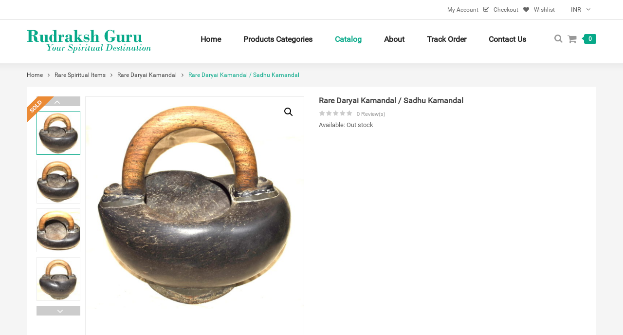

--- FILE ---
content_type: text/html; charset=UTF-8
request_url: https://rudrakshguru.com/new/buy/rare-daryai-kamandal-sadhu-kamandal/
body_size: 21654
content:

<!DOCTYPE html>
<!--[if IE 8]>         <html class="no-js lt-ie9" lang="en-US"> <![endif]-->
<!--[if IE 9]>         <html class="no-js ie9" lang="en-US"> <![endif]-->
<!--[if gt IE 8]><!--> <html class="no-js" lang="en-US" > <!--<![endif]-->
<head>
	<meta charset="utf-8">
		<meta name="viewport" content="width=device-width, initial-scale=1.0">
	<link rel="alternate" type="application/rss+xml" title="Rudraksh Guru Feed" href="https://rudrakshguru.com/new//feed/">
					<script>document.documentElement.className = document.documentElement.className + ' yes-js js_active js'</script>
			<title>Rare Daryai Kamandal / Sadhu Kamandal &#8211; Rudraksh Guru</title>
<meta name='robots' content='max-image-preview:large' />
<link rel='dns-prefetch' href='//www.google.com' />
<link rel="alternate" type="application/rss+xml" title="Rudraksh Guru &raquo; Feed" href="https://rudrakshguru.com/new/feed/" />
<link rel="alternate" type="application/rss+xml" title="Rudraksh Guru &raquo; Comments Feed" href="https://rudrakshguru.com/new/comments/feed/" />
<link rel="alternate" type="application/rss+xml" title="Rudraksh Guru &raquo; Rare Daryai Kamandal / Sadhu Kamandal Comments Feed" href="https://rudrakshguru.com/new/buy/rare-daryai-kamandal-sadhu-kamandal/feed/" />
<link rel="alternate" title="oEmbed (JSON)" type="application/json+oembed" href="https://rudrakshguru.com/new/wp-json/oembed/1.0/embed?url=https%3A%2F%2Frudrakshguru.com%2Fnew%2Fbuy%2Frare-daryai-kamandal-sadhu-kamandal%2F" />
<link rel="alternate" title="oEmbed (XML)" type="text/xml+oembed" href="https://rudrakshguru.com/new/wp-json/oembed/1.0/embed?url=https%3A%2F%2Frudrakshguru.com%2Fnew%2Fbuy%2Frare-daryai-kamandal-sadhu-kamandal%2F&#038;format=xml" />
<style id='wp-img-auto-sizes-contain-inline-css' type='text/css'>
img:is([sizes=auto i],[sizes^="auto," i]){contain-intrinsic-size:3000px 1500px}
/*# sourceURL=wp-img-auto-sizes-contain-inline-css */
</style>
<style id='wp-emoji-styles-inline-css' type='text/css'>

	img.wp-smiley, img.emoji {
		display: inline !important;
		border: none !important;
		box-shadow: none !important;
		height: 1em !important;
		width: 1em !important;
		margin: 0 0.07em !important;
		vertical-align: -0.1em !important;
		background: none !important;
		padding: 0 !important;
	}
/*# sourceURL=wp-emoji-styles-inline-css */
</style>
<link rel='stylesheet' id='wp-block-library-css' href='https://rudrakshguru.com/new/wp-includes/css/dist/block-library/style.min.css?ver=6.9' type='text/css' media='all' />
<style id='classic-theme-styles-inline-css' type='text/css'>
/*! This file is auto-generated */
.wp-block-button__link{color:#fff;background-color:#32373c;border-radius:9999px;box-shadow:none;text-decoration:none;padding:calc(.667em + 2px) calc(1.333em + 2px);font-size:1.125em}.wp-block-file__button{background:#32373c;color:#fff;text-decoration:none}
/*# sourceURL=/wp-includes/css/classic-themes.min.css */
</style>
<link rel='stylesheet' id='wp-components-css' href='https://rudrakshguru.com/new/wp-includes/css/dist/components/style.min.css?ver=6.9' type='text/css' media='all' />
<link rel='stylesheet' id='wp-preferences-css' href='https://rudrakshguru.com/new/wp-includes/css/dist/preferences/style.min.css?ver=6.9' type='text/css' media='all' />
<link rel='stylesheet' id='wp-block-editor-css' href='https://rudrakshguru.com/new/wp-includes/css/dist/block-editor/style.min.css?ver=6.9' type='text/css' media='all' />
<link rel='stylesheet' id='popup-maker-block-library-style-css' href='https://rudrakshguru.com/new/wp-content/plugins/popup-maker/dist/packages/block-library-style.css?ver=dbea705cfafe089d65f1' type='text/css' media='all' />
<link rel='stylesheet' id='jquery-selectBox-css' href='https://rudrakshguru.com/new/wp-content/plugins/yith-woocommerce-wishlist/assets/css/jquery.selectBox.css?ver=1.2.0' type='text/css' media='all' />
<link rel='stylesheet' id='woocommerce_prettyPhoto_css-css' href='//rudrakshguru.com/new/wp-content/plugins/woocommerce/assets/css/prettyPhoto.css?ver=3.1.6' type='text/css' media='all' />
<link rel='stylesheet' id='yith-wcwl-main-css' href='https://rudrakshguru.com/new/wp-content/plugins/yith-woocommerce-wishlist/assets/css/style.css?ver=4.11.0' type='text/css' media='all' />
<style id='yith-wcwl-main-inline-css' type='text/css'>
 :root { --rounded-corners-radius: 16px; --add-to-cart-rounded-corners-radius: 16px; --feedback-duration: 3s } 
 :root { --rounded-corners-radius: 16px; --add-to-cart-rounded-corners-radius: 16px; --feedback-duration: 3s } 
/*# sourceURL=yith-wcwl-main-inline-css */
</style>
<style id='global-styles-inline-css' type='text/css'>
:root{--wp--preset--aspect-ratio--square: 1;--wp--preset--aspect-ratio--4-3: 4/3;--wp--preset--aspect-ratio--3-4: 3/4;--wp--preset--aspect-ratio--3-2: 3/2;--wp--preset--aspect-ratio--2-3: 2/3;--wp--preset--aspect-ratio--16-9: 16/9;--wp--preset--aspect-ratio--9-16: 9/16;--wp--preset--color--black: #000000;--wp--preset--color--cyan-bluish-gray: #abb8c3;--wp--preset--color--white: #ffffff;--wp--preset--color--pale-pink: #f78da7;--wp--preset--color--vivid-red: #cf2e2e;--wp--preset--color--luminous-vivid-orange: #ff6900;--wp--preset--color--luminous-vivid-amber: #fcb900;--wp--preset--color--light-green-cyan: #7bdcb5;--wp--preset--color--vivid-green-cyan: #00d084;--wp--preset--color--pale-cyan-blue: #8ed1fc;--wp--preset--color--vivid-cyan-blue: #0693e3;--wp--preset--color--vivid-purple: #9b51e0;--wp--preset--gradient--vivid-cyan-blue-to-vivid-purple: linear-gradient(135deg,rgb(6,147,227) 0%,rgb(155,81,224) 100%);--wp--preset--gradient--light-green-cyan-to-vivid-green-cyan: linear-gradient(135deg,rgb(122,220,180) 0%,rgb(0,208,130) 100%);--wp--preset--gradient--luminous-vivid-amber-to-luminous-vivid-orange: linear-gradient(135deg,rgb(252,185,0) 0%,rgb(255,105,0) 100%);--wp--preset--gradient--luminous-vivid-orange-to-vivid-red: linear-gradient(135deg,rgb(255,105,0) 0%,rgb(207,46,46) 100%);--wp--preset--gradient--very-light-gray-to-cyan-bluish-gray: linear-gradient(135deg,rgb(238,238,238) 0%,rgb(169,184,195) 100%);--wp--preset--gradient--cool-to-warm-spectrum: linear-gradient(135deg,rgb(74,234,220) 0%,rgb(151,120,209) 20%,rgb(207,42,186) 40%,rgb(238,44,130) 60%,rgb(251,105,98) 80%,rgb(254,248,76) 100%);--wp--preset--gradient--blush-light-purple: linear-gradient(135deg,rgb(255,206,236) 0%,rgb(152,150,240) 100%);--wp--preset--gradient--blush-bordeaux: linear-gradient(135deg,rgb(254,205,165) 0%,rgb(254,45,45) 50%,rgb(107,0,62) 100%);--wp--preset--gradient--luminous-dusk: linear-gradient(135deg,rgb(255,203,112) 0%,rgb(199,81,192) 50%,rgb(65,88,208) 100%);--wp--preset--gradient--pale-ocean: linear-gradient(135deg,rgb(255,245,203) 0%,rgb(182,227,212) 50%,rgb(51,167,181) 100%);--wp--preset--gradient--electric-grass: linear-gradient(135deg,rgb(202,248,128) 0%,rgb(113,206,126) 100%);--wp--preset--gradient--midnight: linear-gradient(135deg,rgb(2,3,129) 0%,rgb(40,116,252) 100%);--wp--preset--font-size--small: 13px;--wp--preset--font-size--medium: 20px;--wp--preset--font-size--large: 36px;--wp--preset--font-size--x-large: 42px;--wp--preset--spacing--20: 0.44rem;--wp--preset--spacing--30: 0.67rem;--wp--preset--spacing--40: 1rem;--wp--preset--spacing--50: 1.5rem;--wp--preset--spacing--60: 2.25rem;--wp--preset--spacing--70: 3.38rem;--wp--preset--spacing--80: 5.06rem;--wp--preset--shadow--natural: 6px 6px 9px rgba(0, 0, 0, 0.2);--wp--preset--shadow--deep: 12px 12px 50px rgba(0, 0, 0, 0.4);--wp--preset--shadow--sharp: 6px 6px 0px rgba(0, 0, 0, 0.2);--wp--preset--shadow--outlined: 6px 6px 0px -3px rgb(255, 255, 255), 6px 6px rgb(0, 0, 0);--wp--preset--shadow--crisp: 6px 6px 0px rgb(0, 0, 0);}:where(.is-layout-flex){gap: 0.5em;}:where(.is-layout-grid){gap: 0.5em;}body .is-layout-flex{display: flex;}.is-layout-flex{flex-wrap: wrap;align-items: center;}.is-layout-flex > :is(*, div){margin: 0;}body .is-layout-grid{display: grid;}.is-layout-grid > :is(*, div){margin: 0;}:where(.wp-block-columns.is-layout-flex){gap: 2em;}:where(.wp-block-columns.is-layout-grid){gap: 2em;}:where(.wp-block-post-template.is-layout-flex){gap: 1.25em;}:where(.wp-block-post-template.is-layout-grid){gap: 1.25em;}.has-black-color{color: var(--wp--preset--color--black) !important;}.has-cyan-bluish-gray-color{color: var(--wp--preset--color--cyan-bluish-gray) !important;}.has-white-color{color: var(--wp--preset--color--white) !important;}.has-pale-pink-color{color: var(--wp--preset--color--pale-pink) !important;}.has-vivid-red-color{color: var(--wp--preset--color--vivid-red) !important;}.has-luminous-vivid-orange-color{color: var(--wp--preset--color--luminous-vivid-orange) !important;}.has-luminous-vivid-amber-color{color: var(--wp--preset--color--luminous-vivid-amber) !important;}.has-light-green-cyan-color{color: var(--wp--preset--color--light-green-cyan) !important;}.has-vivid-green-cyan-color{color: var(--wp--preset--color--vivid-green-cyan) !important;}.has-pale-cyan-blue-color{color: var(--wp--preset--color--pale-cyan-blue) !important;}.has-vivid-cyan-blue-color{color: var(--wp--preset--color--vivid-cyan-blue) !important;}.has-vivid-purple-color{color: var(--wp--preset--color--vivid-purple) !important;}.has-black-background-color{background-color: var(--wp--preset--color--black) !important;}.has-cyan-bluish-gray-background-color{background-color: var(--wp--preset--color--cyan-bluish-gray) !important;}.has-white-background-color{background-color: var(--wp--preset--color--white) !important;}.has-pale-pink-background-color{background-color: var(--wp--preset--color--pale-pink) !important;}.has-vivid-red-background-color{background-color: var(--wp--preset--color--vivid-red) !important;}.has-luminous-vivid-orange-background-color{background-color: var(--wp--preset--color--luminous-vivid-orange) !important;}.has-luminous-vivid-amber-background-color{background-color: var(--wp--preset--color--luminous-vivid-amber) !important;}.has-light-green-cyan-background-color{background-color: var(--wp--preset--color--light-green-cyan) !important;}.has-vivid-green-cyan-background-color{background-color: var(--wp--preset--color--vivid-green-cyan) !important;}.has-pale-cyan-blue-background-color{background-color: var(--wp--preset--color--pale-cyan-blue) !important;}.has-vivid-cyan-blue-background-color{background-color: var(--wp--preset--color--vivid-cyan-blue) !important;}.has-vivid-purple-background-color{background-color: var(--wp--preset--color--vivid-purple) !important;}.has-black-border-color{border-color: var(--wp--preset--color--black) !important;}.has-cyan-bluish-gray-border-color{border-color: var(--wp--preset--color--cyan-bluish-gray) !important;}.has-white-border-color{border-color: var(--wp--preset--color--white) !important;}.has-pale-pink-border-color{border-color: var(--wp--preset--color--pale-pink) !important;}.has-vivid-red-border-color{border-color: var(--wp--preset--color--vivid-red) !important;}.has-luminous-vivid-orange-border-color{border-color: var(--wp--preset--color--luminous-vivid-orange) !important;}.has-luminous-vivid-amber-border-color{border-color: var(--wp--preset--color--luminous-vivid-amber) !important;}.has-light-green-cyan-border-color{border-color: var(--wp--preset--color--light-green-cyan) !important;}.has-vivid-green-cyan-border-color{border-color: var(--wp--preset--color--vivid-green-cyan) !important;}.has-pale-cyan-blue-border-color{border-color: var(--wp--preset--color--pale-cyan-blue) !important;}.has-vivid-cyan-blue-border-color{border-color: var(--wp--preset--color--vivid-cyan-blue) !important;}.has-vivid-purple-border-color{border-color: var(--wp--preset--color--vivid-purple) !important;}.has-vivid-cyan-blue-to-vivid-purple-gradient-background{background: var(--wp--preset--gradient--vivid-cyan-blue-to-vivid-purple) !important;}.has-light-green-cyan-to-vivid-green-cyan-gradient-background{background: var(--wp--preset--gradient--light-green-cyan-to-vivid-green-cyan) !important;}.has-luminous-vivid-amber-to-luminous-vivid-orange-gradient-background{background: var(--wp--preset--gradient--luminous-vivid-amber-to-luminous-vivid-orange) !important;}.has-luminous-vivid-orange-to-vivid-red-gradient-background{background: var(--wp--preset--gradient--luminous-vivid-orange-to-vivid-red) !important;}.has-very-light-gray-to-cyan-bluish-gray-gradient-background{background: var(--wp--preset--gradient--very-light-gray-to-cyan-bluish-gray) !important;}.has-cool-to-warm-spectrum-gradient-background{background: var(--wp--preset--gradient--cool-to-warm-spectrum) !important;}.has-blush-light-purple-gradient-background{background: var(--wp--preset--gradient--blush-light-purple) !important;}.has-blush-bordeaux-gradient-background{background: var(--wp--preset--gradient--blush-bordeaux) !important;}.has-luminous-dusk-gradient-background{background: var(--wp--preset--gradient--luminous-dusk) !important;}.has-pale-ocean-gradient-background{background: var(--wp--preset--gradient--pale-ocean) !important;}.has-electric-grass-gradient-background{background: var(--wp--preset--gradient--electric-grass) !important;}.has-midnight-gradient-background{background: var(--wp--preset--gradient--midnight) !important;}.has-small-font-size{font-size: var(--wp--preset--font-size--small) !important;}.has-medium-font-size{font-size: var(--wp--preset--font-size--medium) !important;}.has-large-font-size{font-size: var(--wp--preset--font-size--large) !important;}.has-x-large-font-size{font-size: var(--wp--preset--font-size--x-large) !important;}
:where(.wp-block-post-template.is-layout-flex){gap: 1.25em;}:where(.wp-block-post-template.is-layout-grid){gap: 1.25em;}
:where(.wp-block-term-template.is-layout-flex){gap: 1.25em;}:where(.wp-block-term-template.is-layout-grid){gap: 1.25em;}
:where(.wp-block-columns.is-layout-flex){gap: 2em;}:where(.wp-block-columns.is-layout-grid){gap: 2em;}
:root :where(.wp-block-pullquote){font-size: 1.5em;line-height: 1.6;}
/*# sourceURL=global-styles-inline-css */
</style>
<link rel='stylesheet' id='contact-form-7-css' href='https://rudrakshguru.com/new/wp-content/plugins/contact-form-7/includes/css/styles.css?ver=6.1.4' type='text/css' media='all' />
<link rel='stylesheet' id='woo-stickers-by-webline-css' href='https://rudrakshguru.com/new/wp-content/plugins/woo-stickers-by-webline/public/css/woo-stickers-by-webline-public.css?ver=1.2.8' type='text/css' media='all' />
<link rel='stylesheet' id='photoswipe-css' href='https://rudrakshguru.com/new/wp-content/plugins/woocommerce/assets/css/photoswipe/photoswipe.min.css?ver=10.4.3' type='text/css' media='all' />
<link rel='stylesheet' id='photoswipe-default-skin-css' href='https://rudrakshguru.com/new/wp-content/plugins/woocommerce/assets/css/photoswipe/default-skin/default-skin.min.css?ver=10.4.3' type='text/css' media='all' />
<link rel='stylesheet' id='woocommerce-layout-css' href='https://rudrakshguru.com/new/wp-content/plugins/woocommerce/assets/css/woocommerce-layout.css?ver=10.4.3' type='text/css' media='all' />
<link rel='stylesheet' id='woocommerce-smallscreen-css' href='https://rudrakshguru.com/new/wp-content/plugins/woocommerce/assets/css/woocommerce-smallscreen.css?ver=10.4.3' type='text/css' media='only screen and (max-width: 768px)' />
<link rel='stylesheet' id='woocommerce-general-css' href='https://rudrakshguru.com/new/wp-content/plugins/woocommerce/assets/css/woocommerce.css?ver=10.4.3' type='text/css' media='all' />
<style id='woocommerce-inline-inline-css' type='text/css'>
.woocommerce form .form-row .required { visibility: visible; }
/*# sourceURL=woocommerce-inline-inline-css */
</style>
<link rel='stylesheet' id='if-menu-site-css-css' href='https://rudrakshguru.com/new/wp-content/plugins/if-menu/assets/if-menu-site.css?ver=6.9' type='text/css' media='all' />
<link rel='stylesheet' id='yith_wcbm_badge_style-css' href='https://rudrakshguru.com/new/wp-content/plugins/yith-woocommerce-badges-management/assets/css/frontend.css?ver=3.21.0' type='text/css' media='all' />
<style id='yith_wcbm_badge_style-inline-css' type='text/css'>
.yith-wcbm-badge.yith-wcbm-badge-text.yith-wcbm-badge-32076 {
				top: 0; right: 0; 
				
				-ms-transform: ; 
				-webkit-transform: ; 
				transform: ;
				padding: 0px 0px 0px 0px;
				background-color:#07a989; border-radius: 0px 0px 0px 0px; width:100px; height:30px;
			}
/*# sourceURL=yith_wcbm_badge_style-inline-css */
</style>
<link rel='stylesheet' id='yith-gfont-open-sans-css' href='https://rudrakshguru.com/new/wp-content/plugins/yith-woocommerce-badges-management/assets/fonts/open-sans/style.css?ver=3.21.0' type='text/css' media='all' />
<link rel='stylesheet' id='jquery-fixedheadertable-style-css' href='https://rudrakshguru.com/new/wp-content/plugins/yith-woocommerce-compare/assets/css/jquery.dataTables.css?ver=1.10.18' type='text/css' media='all' />
<link rel='stylesheet' id='yith_woocompare_page-css' href='https://rudrakshguru.com/new/wp-content/plugins/yith-woocommerce-compare/assets/css/compare.css?ver=3.7.0' type='text/css' media='all' />
<link rel='stylesheet' id='yith-woocompare-widget-css' href='https://rudrakshguru.com/new/wp-content/plugins/yith-woocommerce-compare/assets/css/widget.css?ver=3.7.0' type='text/css' media='all' />
<link rel='stylesheet' id='newsletter-css' href='https://rudrakshguru.com/new/wp-content/plugins/newsletter/style.css?ver=9.1.0' type='text/css' media='all' />
<link rel='stylesheet' id='lightbox_css-css' href='https://rudrakshguru.com/new/wp-content/plugins/sw_core/css/jquery.fancybox.css' type='text/css' media='all' />
<link rel='stylesheet' id='prettyPhoto_css-css' href='https://rudrakshguru.com/new/wp-content/plugins/sw_core/css/prettyPhoto.css' type='text/css' media='all' />
<link rel='stylesheet' id='shortcode_css-css' href='https://rudrakshguru.com/new/wp-content/plugins/sw_core/css/shortcodes.css' type='text/css' media='all' />
<link rel='stylesheet' id='respslider_css-css' href='https://rudrakshguru.com/new/wp-content/plugins/sw-responsive-post-slider/css/slick.css?ver=6.9' type='text/css' media='all' />
<link rel='stylesheet' id='slider-styles-css' href='https://rudrakshguru.com/new/wp-content/plugins/sw-woo-slider/css/slider.css?ver=6.9' type='text/css' media='all' />
<link rel='stylesheet' id='sw-woocatalog-css' href='https://rudrakshguru.com/new/wp-content/plugins/sw-woocatalog/css/style.css?ver=6.9' type='text/css' media='all' />
<link rel='stylesheet' id='slick_slider_css-css' href='https://rudrakshguru.com/new/wp-content/plugins/sw_woocommerce/css/slider.css?ver=6.9' type='text/css' media='all' />
<link rel='stylesheet' id='bootstrap-css' href='https://rudrakshguru.com/new/wp-content/themes/sw_supershop/css/bootstrap.min.css' type='text/css' media='all' />
<link rel='stylesheet' id='rtl_css-css' href='https://rudrakshguru.com/new/wp-content/themes/sw_supershop/css/rtl.css' type='text/css' media='all' />
<link rel='stylesheet' id='yatheme_css-css' href='https://rudrakshguru.com/new/wp-content/themes/sw_supershop/css/app-default.css' type='text/css' media='all' />
<link rel='stylesheet' id='yatheme_responsive_css-css' href='https://rudrakshguru.com/new/wp-content/themes/sw_supershop/css/app-responsive.css' type='text/css' media='all' />
<link rel='stylesheet' id='yatheme_child_css-css' href='https://rudrakshguru.com/new/wp-content/themes/sw_supershop-child/style.css' type='text/css' media='all' />
<link rel='stylesheet' id='sw-wooswatches-css' href='https://rudrakshguru.com/new/wp-content/plugins/sw_wooswatches/css/style.css' type='text/css' media='all' />
<script type="text/template" id="tmpl-variation-template">
	<div class="woocommerce-variation-description">{{{ data.variation.variation_description }}}</div>
	<div class="woocommerce-variation-price">{{{ data.variation.price_html }}}</div>
	<div class="woocommerce-variation-availability">{{{ data.variation.availability_html }}}</div>
</script>
<script type="text/template" id="tmpl-unavailable-variation-template">
	<p role="alert">Sorry, this product is unavailable. Please choose a different combination.</p>
</script>
<script type="text/javascript" src="https://rudrakshguru.com/new/wp-includes/js/tinymce/tinymce.min.js?ver=49110-20250317" id="wp-tinymce-root-js"></script>
<script type="text/javascript" src="https://rudrakshguru.com/new/wp-includes/js/tinymce/plugins/compat3x/plugin.min.js?ver=49110-20250317" id="wp-tinymce-js"></script>
<script type="text/javascript" src="https://rudrakshguru.com/new/wp-includes/js/jquery/jquery.min.js?ver=3.7.1" id="jquery-core-js"></script>
<script type="text/javascript" src="https://rudrakshguru.com/new/wp-includes/js/jquery/jquery-migrate.min.js?ver=3.4.1" id="jquery-migrate-js"></script>
<script type="text/javascript" src="https://rudrakshguru.com/new/wp-content/plugins/woo-stickers-by-webline/public/js/woo-stickers-by-webline-public.js?ver=1.2.8" id="woo-stickers-by-webline-js"></script>
<script type="text/javascript" src="https://rudrakshguru.com/new/wp-content/plugins/woo-upi-payment/woocommerce-UPI-payment.js?ver=6.9" id="newscript-js"></script>
<script type="text/javascript" src="https://rudrakshguru.com/new/wp-content/plugins/woocommerce/assets/js/jquery-blockui/jquery.blockUI.min.js?ver=2.7.0-wc.10.4.3" id="wc-jquery-blockui-js" data-wp-strategy="defer"></script>
<script type="text/javascript" id="wc-add-to-cart-js-extra">
/* <![CDATA[ */
var wc_add_to_cart_params = {"ajax_url":"/new/wp-admin/admin-ajax.php","wc_ajax_url":"/new/?wc-ajax=%%endpoint%%","i18n_view_cart":"View cart","cart_url":"https://rudrakshguru.com/new/cart/","is_cart":"","cart_redirect_after_add":"no"};
//# sourceURL=wc-add-to-cart-js-extra
/* ]]> */
</script>
<script type="text/javascript" src="https://rudrakshguru.com/new/wp-content/plugins/woocommerce/assets/js/frontend/add-to-cart.min.js?ver=10.4.3" id="wc-add-to-cart-js" data-wp-strategy="defer"></script>
<script type="text/javascript" src="https://rudrakshguru.com/new/wp-content/plugins/woocommerce/assets/js/zoom/jquery.zoom.min.js?ver=1.7.21-wc.10.4.3" id="wc-zoom-js" defer="defer" data-wp-strategy="defer"></script>
<script type="text/javascript" src="https://rudrakshguru.com/new/wp-content/plugins/woocommerce/assets/js/photoswipe/photoswipe.min.js?ver=4.1.1-wc.10.4.3" id="wc-photoswipe-js" defer="defer" data-wp-strategy="defer"></script>
<script type="text/javascript" src="https://rudrakshguru.com/new/wp-content/plugins/woocommerce/assets/js/photoswipe/photoswipe-ui-default.min.js?ver=4.1.1-wc.10.4.3" id="wc-photoswipe-ui-default-js" defer="defer" data-wp-strategy="defer"></script>
<script type="text/javascript" src="https://rudrakshguru.com/new/wp-content/plugins/woocommerce/assets/js/js-cookie/js.cookie.min.js?ver=2.1.4-wc.10.4.3" id="wc-js-cookie-js" defer="defer" data-wp-strategy="defer"></script>
<script type="text/javascript" id="woocommerce-js-extra">
/* <![CDATA[ */
var woocommerce_params = {"ajax_url":"/new/wp-admin/admin-ajax.php","wc_ajax_url":"/new/?wc-ajax=%%endpoint%%","i18n_password_show":"Show password","i18n_password_hide":"Hide password"};
//# sourceURL=woocommerce-js-extra
/* ]]> */
</script>
<script type="text/javascript" src="https://rudrakshguru.com/new/wp-content/plugins/woocommerce/assets/js/frontend/woocommerce.min.js?ver=10.4.3" id="woocommerce-js" defer="defer" data-wp-strategy="defer"></script>
<script type="text/javascript" src="https://rudrakshguru.com/new/wp-content/plugins/js_composer/assets/js/vendors/woocommerce-add-to-cart.js?ver=5.6" id="vc_woocommerce-add-to-cart-js-js"></script>
<script type="text/javascript" src="https://rudrakshguru.com/new/wp-content/themes/sw_supershop/js/modernizr-2.6.2.min.js" id="modernizr-js"></script>
<link rel="https://api.w.org/" href="https://rudrakshguru.com/new/wp-json/" /><link rel="alternate" title="JSON" type="application/json" href="https://rudrakshguru.com/new/wp-json/wp/v2/product/26825" /><link rel="EditURI" type="application/rsd+xml" title="RSD" href="https://rudrakshguru.com/new/xmlrpc.php?rsd" />
<link rel="canonical" href="https://rudrakshguru.com/new/buy/rare-daryai-kamandal-sadhu-kamandal/" />
<link rel='shortlink' href='https://rudrakshguru.com/new/?p=26825' />
	<noscript><style>.woocommerce-product-gallery{ opacity: 1 !important; }</style></noscript>
	<meta name="generator" content="Elementor 3.34.1; features: additional_custom_breakpoints; settings: css_print_method-external, google_font-enabled, font_display-auto">
<meta name="generator" content="Powered by WPBakery Page Builder - drag and drop page builder for WordPress."/>
<!--[if lte IE 9]><link rel="stylesheet" type="text/css" href="https://rudrakshguru.com/new/wp-content/plugins/js_composer/assets/css/vc_lte_ie9.min.css" media="screen"><![endif]-->			<style>
				.e-con.e-parent:nth-of-type(n+4):not(.e-lazyloaded):not(.e-no-lazyload),
				.e-con.e-parent:nth-of-type(n+4):not(.e-lazyloaded):not(.e-no-lazyload) * {
					background-image: none !important;
				}
				@media screen and (max-height: 1024px) {
					.e-con.e-parent:nth-of-type(n+3):not(.e-lazyloaded):not(.e-no-lazyload),
					.e-con.e-parent:nth-of-type(n+3):not(.e-lazyloaded):not(.e-no-lazyload) * {
						background-image: none !important;
					}
				}
				@media screen and (max-height: 640px) {
					.e-con.e-parent:nth-of-type(n+2):not(.e-lazyloaded):not(.e-no-lazyload),
					.e-con.e-parent:nth-of-type(n+2):not(.e-lazyloaded):not(.e-no-lazyload) * {
						background-image: none !important;
					}
				}
			</style>
			<meta name="generator" content="Powered by Slider Revolution 6.6.3 - responsive, Mobile-Friendly Slider Plugin for WordPress with comfortable drag and drop interface." />
<script>function setREVStartSize(e){
			//window.requestAnimationFrame(function() {
				window.RSIW = window.RSIW===undefined ? window.innerWidth : window.RSIW;
				window.RSIH = window.RSIH===undefined ? window.innerHeight : window.RSIH;
				try {
					var pw = document.getElementById(e.c).parentNode.offsetWidth,
						newh;
					pw = pw===0 || isNaN(pw) || (e.l=="fullwidth" || e.layout=="fullwidth") ? window.RSIW : pw;
					e.tabw = e.tabw===undefined ? 0 : parseInt(e.tabw);
					e.thumbw = e.thumbw===undefined ? 0 : parseInt(e.thumbw);
					e.tabh = e.tabh===undefined ? 0 : parseInt(e.tabh);
					e.thumbh = e.thumbh===undefined ? 0 : parseInt(e.thumbh);
					e.tabhide = e.tabhide===undefined ? 0 : parseInt(e.tabhide);
					e.thumbhide = e.thumbhide===undefined ? 0 : parseInt(e.thumbhide);
					e.mh = e.mh===undefined || e.mh=="" || e.mh==="auto" ? 0 : parseInt(e.mh,0);
					if(e.layout==="fullscreen" || e.l==="fullscreen")
						newh = Math.max(e.mh,window.RSIH);
					else{
						e.gw = Array.isArray(e.gw) ? e.gw : [e.gw];
						for (var i in e.rl) if (e.gw[i]===undefined || e.gw[i]===0) e.gw[i] = e.gw[i-1];
						e.gh = e.el===undefined || e.el==="" || (Array.isArray(e.el) && e.el.length==0)? e.gh : e.el;
						e.gh = Array.isArray(e.gh) ? e.gh : [e.gh];
						for (var i in e.rl) if (e.gh[i]===undefined || e.gh[i]===0) e.gh[i] = e.gh[i-1];
											
						var nl = new Array(e.rl.length),
							ix = 0,
							sl;
						e.tabw = e.tabhide>=pw ? 0 : e.tabw;
						e.thumbw = e.thumbhide>=pw ? 0 : e.thumbw;
						e.tabh = e.tabhide>=pw ? 0 : e.tabh;
						e.thumbh = e.thumbhide>=pw ? 0 : e.thumbh;
						for (var i in e.rl) nl[i] = e.rl[i]<window.RSIW ? 0 : e.rl[i];
						sl = nl[0];
						for (var i in nl) if (sl>nl[i] && nl[i]>0) { sl = nl[i]; ix=i;}
						var m = pw>(e.gw[ix]+e.tabw+e.thumbw) ? 1 : (pw-(e.tabw+e.thumbw)) / (e.gw[ix]);
						newh =  (e.gh[ix] * m) + (e.tabh + e.thumbh);
					}
					var el = document.getElementById(e.c);
					if (el!==null && el) el.style.height = newh+"px";
					el = document.getElementById(e.c+"_wrapper");
					if (el!==null && el) {
						el.style.height = newh+"px";
						el.style.display = "block";
					}
				} catch(e){
					console.log("Failure at Presize of Slider:" + e)
				}
			//});
		  };</script>
<noscript><style type="text/css"> .wpb_animate_when_almost_visible { opacity: 1; }</style></noscript></head>
<body class="wp-singular product-template-default single single-product postid-26825 wp-theme-sw_supershop wp-child-theme-sw_supershop-child theme-sw_supershop woocommerce woocommerce-page woocommerce-no-js yith-wcbm-theme-sw_supershop rare-daryai-kamandal-sadhu-kamandal wpb-js-composer js-comp-ver-5.6 vc_responsive elementor-default elementor-kit-54787">
 <div class="body-wrapper theme-clearfix ">
<div class="header-style1"><header id="header"  class="header">
	    <div class="header-msg">
        <div class="container">
                    <div id="sidebar-top" class="sidebar-top">
                <div id="woocommerce_currency_converter-4" class="widget woocommerce_currency_converter-4 widget_currency_converter pull-right"><div class="widget-inner">		<form method="post" class="currency_converter" action="https://rudrakshguru.com/new/">
			
			<ul class="currency_w">
				
				<li><a href="#" class="" >INR</a><ul class="currency_switcher"><li><a href="#" class="reset default" data-currencycode="INR">INR</a></li><li><a href="#" class="" data-currencycode="USD">USD</a></li><li><a href="#" class="" data-currencycode="EUR">EUR</a></li><li><a href="#" class="" data-currencycode="GBP">GBP</a></li><li><a href="#" class="" data-currencycode="MYR">MYR</a></li><li><a href="#" class="" data-currencycode="CAD">CAD</a></li><li><a href="#" class="" data-currencycode="SGD">SGD</a></li><li><a href="#" class="" data-currencycode="AUD">AUD</a></li></ul></li>				
			</ul>
		</form>
		</div></div><div id="custom_html-8" class="widget_text widget custom_html-8 widget_custom_html widget_icl_lang_sel_widget"><div class="widget_text widget-inner"><div class="textwidget custom-html-widget"><!-- <div id="lang_sel">
	<ul class="nav">
		<li>
			<a class="lang_sel_sel icl-en" href="#">
				<img class="iclflag" title="English" alt="en" src="https://rudrakshguru.com/new/wp-content/themes/himanshu/assets/img/en.png">
				 English
			</a>
			<ul>
				<li class="icl-en">
					<a href="[bloginfo]?page_id=6&amp;direction=ltr">
						<img class="iclflag" title="English" alt="en" src="https://rudrakshguru.com/new/wp-content/themes/himanshu/assets/img/en.png">	 English
					</a>
				</li>

				
			</ul>
		</li>
	</ul>
</div>--></div></div></div><div id="nav_menu-31" class="widget nav_menu-31 widget_nav_menu widget_icl_lang_sel_widget"><div class="widget-inner"><ul id="menu-menu-top-header2" class="menu"><li class="menu-my-account"><a class="item-link" href="https://rudrakshguru.com/new/my-account/"><span class="menu-title">My Account</span></a></li>
<li class="has-icon menu-checkout"><a class="item-link" href="https://rudrakshguru.com/new/checkout-2/"><span class="fa fa  fa-check-square-o"></span><span class="menu-title">Checkout</span></a></li>
<li class="has-icon menu-wishlist"><a class="item-link" href="https://rudrakshguru.com/new/wishlist/"><span class="fa fa fa-heart"></span><span class="menu-title">Wishlist</span></a></li>
</ul></div></div>            </div>
                </div>
    </div>
	<div class="top">
		<div class="container">
		<div class="row">
			<div class="top-header col-lg-3 col-xs-12 pull-left">
				<div class="ya-logo">
					<a  href="https://rudrakshguru.com/new/">
															<img src="https://rudrakshguru.com/new/wp-content/uploads/2019/03/logo-rg.png" alt="Rudraksh Guru" />
												</a>
				</div>
			</div>
			<div id="sidebar-top-header" class="sidebar-top-header col-lg-9 col-xs-12 pull-right">
				<div id="sidebar-top-menu" class="sidebar-top-menu">
					<div class="top-form top-form-minicart ya-minicart-style1 pull-right">
	<div class="top-minicart-icon pull-right">
		<a class="cart-contents" href="https://rudrakshguru.com/new/cart/" title="View your shopping cart"><span class="minicart-number">0</span></a>
	</div>
	<div class="wrapp-minicart">
		<div class="minicart-padding">
			<h2><span class="minicart-number">0 Items </span>add your cart </h2>
			<ul class="minicart-content">
			</ul>
			<div class="cart-checkout">
				<div class="cart-links">
					<div class="cart-link"><a href="https://rudrakshguru.com/new/cart/" title="Cart">View Cart</a></div>
					<div class="checkout-link"><a href="https://rudrakshguru.com/new/checkout/" title="Check Out">Check Out</a></div>
				</div>
			</div>
		</div>
	</div>
</div>				</div>
				<a class="home-search  fa fa-search" href="javascript:void(0)" title="Search"></a>
				<div class="widget ya_top-3 ya_top non-margin pull-right">
					<div class="widget-inner">
						<div class="top-form top-search pull-left">
	<div class="topsearch-entry">
		<form method="get" id="searchform_special" action="https://rudrakshguru.com/new/">
			<div>
								<div class="cat-wrapper">
					<label class="label-search">
						<select name="search_category" class="s1_option">
							<option value="">All Categories</option>
							<option value="16" >Rudraksha</option><option value="21" >Shaligram</option><option value="28" >GemStones</option><option value="32" >Spiritual Malas And Jewellry</option><option value="79" >Yantras</option><option value="192" >Idols Of Gods and Goddesses</option><option value="317" >Siddh Parad</option><option value="765" >Shankhs</option><option value="794" >Govardhan Shilla</option><option value="873" >Rare Spiritual Items</option><option value="1316" >Dwarka Shila</option>						</select>
					</label>
				</div>
								<input type="text" value="" name="s" id="s" placeholder="Search..." />
				<button type="submit" title="Search" class="icon-search button-search-pro form-button"></button>
				<input type="hidden" name="search_posttype" value="product" />
			</div>
		</form>
	</div>
</div>
					</div>
				</div>
									<!-- Primary navbar -->
				<div id="main-menu" class="main-menu pull-right">
					<nav id="primary-menu" class="primary-menu">
						<div class="container">
							<div class="mid-header clearfix">
								<div class="navbar-inner navbar-inverse">
																				<div class="resmenu-container"><button class="navbar-toggle" type="button" data-toggle="collapse" data-target="#ResMenuprimary_menu">
					<span class="sr-only">Categories</span>
					<span class="icon-bar"></span>
					<span class="icon-bar"></span>
					<span class="icon-bar"></span>
				</button><div id="ResMenuprimary_menu" class="collapse menu-responsive-wrapper"><ul id="menu-main-menu" class="revo_resmenu"><li class="menu-home"><a class="item-link" href="https://rudrakshguru.com/">Home</a></li>
<li class="res-dropdown menu-products-categories"><a class="item-link dropdown-toggle" href="https://rudrakshguru.com/new/categories/">Products Categories</a><span class="show-dropdown"></span>
<ul class="dropdown-resmenu">
	<li class="menu-rudraksha"><a href="https://rudrakshguru.com/new/product-category/rudraksha/">Rudraksha</a></li>
	<li class="menu-shaligram"><a href="https://rudrakshguru.com/new/product-category/shaligram/">Shaligram</a></li>
	<li class="menu-gem-stones"><a href="https://rudrakshguru.com/new/product-category/gemstones/">Gem Stones</a></li>
	<li class="menu-idols-of-gods-and-goddesses"><a href="https://rudrakshguru.com/new/product-category/idols-of-gods-and-goddesses/">Idols Of Gods and Goddesses</a></li>
	<li class="menu-siddh-parad"><a href="https://rudrakshguru.com/new/product-category/siddh-parad/">Siddh Parad</a></li>
	<li class="menu-spiritual-malas-and-jewellry"><a href="https://rudrakshguru.com/new/product-category/spiritual-malas-and-jewellry/">Spiritual Malas And Jewellry</a></li>
	<li class="menu-yantras"><a href="https://rudrakshguru.com/new/product-category/yantras/">Yantras</a></li>
	<li class="menu-shankhs"><a href="https://rudrakshguru.com/new/product-category/shankhs/">Shankhs</a></li>
	<li class="menu-govardhan-shilla"><a href="https://rudrakshguru.com/new/product-category/govardhan-shilla/">Govardhan Shilla</a></li>
	<li class="current-product-ancestor menu-rare-spiritual-items"><a href="https://rudrakshguru.com/new/product-category/rare-spiritual-items/">Rare Spiritual Items</a></li>
	<li class="menu-dwarka-shila"><a href="https://rudrakshguru.com/new/product-category/dwarka-shila/">Dwarka Shila</a></li>
</ul>
</li>
<li class="active menu-catalog"><a class="item-link" href="https://rudrakshguru.com/new/buy/">Catalog</a></li>
<li class="res-dropdown menu-about"><a class="item-link dropdown-toggle" href="#">About</a><span class="show-dropdown"></span>
<ul class="dropdown-resmenu">
	<li class="menu-about-us"><a href="https://rudrakshguru.com/new/about-us/">About Us</a></li>
	<li class="menu-shipping-policies"><a href="https://rudrakshguru.com/new/shipping-policies/">Shipping Policies</a></li>
	<li class="menu-refund-and-cancellation"><a href="https://rudrakshguru.com/new/refund-and-cancellation/">Refund and Cancellation</a></li>
	<li class="menu-rudraksha-articles"><a href="https://rudrakshguru.com/new/all-articles/">Rudraksha Articles</a></li>
	<li class="menu-payment-methods"><a href="https://rudrakshguru.com/new/payment-methods/">Payment Methods</a></li>
	<li class="menu-shipping-faqs"><a href="https://rudrakshguru.com/new/shipping-faqs/">Shipping FAQs</a></li>
	<li class="menu-terms-conditions"><a href="https://rudrakshguru.com/new/terms-conditions/">Terms &#038; Conditions</a></li>
	<li class="menu-privacy-policy"><a href="https://rudrakshguru.com/new/privacy-policy/">Privacy Policy</a></li>
</ul>
</li>
<li class="menu-track-order"><a class="item-link" href="https://rudrakshguru.com/new/track-order/">Track Order</a></li>
<li class="menu-contact-us"><a class="item-link" href="https://rudrakshguru.com/new/contact-us/">Contact Us</a></li>
</ul></div></div><ul id="menu-main-menu-1" class="nav nav-pills nav-mega nav-mega revo-menures"><li  class="menu-home ya-menu-custom level1"><a href="https://rudrakshguru.com/" class="item-link"><span class="have-title"><span class="menu-title">Home</span></span></a></li><li  class="dropdown menu-products-categories ya-menu-custom level1"><a href="https://rudrakshguru.com/new/categories/" class="item-link dropdown-toggle"><span class="have-title"><span class="menu-title">Products Categories</span></span></a><ul class="dropdown-menu nav-level1 one-column "><li  class="one-column menu-rudraksha"><a href="https://rudrakshguru.com/new/product-category/rudraksha/"><span class="have-title"><span class="menu-title">Rudraksha</span></span></a></li><li  class="one-column menu-shaligram"><a href="https://rudrakshguru.com/new/product-category/shaligram/"><span class="have-title"><span class="menu-title">Shaligram</span></span></a></li><li  class="one-column menu-gem-stones"><a href="https://rudrakshguru.com/new/product-category/gemstones/"><span class="have-title"><span class="menu-title">Gem Stones</span></span></a></li><li  class="one-column menu-idols-of-gods-and-goddesses"><a href="https://rudrakshguru.com/new/product-category/idols-of-gods-and-goddesses/"><span class="have-title"><span class="menu-title">Idols Of Gods and Goddesses</span></span></a></li><li  class="one-column menu-siddh-parad"><a href="https://rudrakshguru.com/new/product-category/siddh-parad/"><span class="have-title"><span class="menu-title">Siddh Parad</span></span></a></li><li  class="one-column menu-spiritual-malas-and-jewellry"><a href="https://rudrakshguru.com/new/product-category/spiritual-malas-and-jewellry/"><span class="have-title"><span class="menu-title">Spiritual Malas And Jewellry</span></span></a></li><li  class="one-column menu-yantras"><a href="https://rudrakshguru.com/new/product-category/yantras/"><span class="have-title"><span class="menu-title">Yantras</span></span></a></li><li  class="one-column menu-shankhs"><a href="https://rudrakshguru.com/new/product-category/shankhs/"><span class="have-title"><span class="menu-title">Shankhs</span></span></a></li><li  class="one-column menu-govardhan-shilla"><a href="https://rudrakshguru.com/new/product-category/govardhan-shilla/"><span class="have-title"><span class="menu-title">Govardhan Shilla</span></span></a></li><li  class="current-product-ancestor one-column menu-rare-spiritual-items"><a href="https://rudrakshguru.com/new/product-category/rare-spiritual-items/"><span class="have-title"><span class="menu-title">Rare Spiritual Items</span></span></a></li><li  class="one-column menu-dwarka-shila"><a href="https://rudrakshguru.com/new/product-category/dwarka-shila/"><span class="have-title"><span class="menu-title">Dwarka Shila</span></span></a></li></ul></li><li  class="active menu-catalog ya-menu-custom level1"><a href="https://rudrakshguru.com/new/buy/" class="item-link" ><span class="have-title"><span class="menu-title">Catalog</span></span></a></li><li  class="dropdown menu-about ya-menu-custom level1"><a href="#" class="item-link dropdown-toggle"><span class="have-title"><span class="menu-title">About</span></span></a><ul class="dropdown-menu nav-level1 one-column "><li  class="one-column menu-about-us"><a href="https://rudrakshguru.com/new/about-us/"><span class="have-title"><span class="menu-title">About Us</span></span></a></li><li  class="one-column menu-shipping-policies"><a href="https://rudrakshguru.com/new/shipping-policies/"><span class="have-title"><span class="menu-title">Shipping Policies</span></span></a></li><li  class="one-column menu-refund-and-cancellation"><a href="https://rudrakshguru.com/new/refund-and-cancellation/"><span class="have-title"><span class="menu-title">Refund and Cancellation</span></span></a></li><li  class="one-column menu-rudraksha-articles"><a href="https://rudrakshguru.com/new/all-articles/"><span class="have-title"><span class="menu-title">Rudraksha Articles</span></span></a></li><li  class="one-column menu-payment-methods"><a href="https://rudrakshguru.com/new/payment-methods/"><span class="have-title"><span class="menu-title">Payment Methods</span></span></a></li><li  class="one-column menu-shipping-faqs"><a href="https://rudrakshguru.com/new/shipping-faqs/"><span class="have-title"><span class="menu-title">Shipping FAQs</span></span></a></li><li  class="one-column menu-terms-conditions"><a href="https://rudrakshguru.com/new/terms-conditions/"><span class="have-title"><span class="menu-title">Terms &#038; Conditions</span></span></a></li><li  class="one-column menu-privacy-policy"><a href="https://rudrakshguru.com/new/privacy-policy/"><span class="have-title"><span class="menu-title">Privacy Policy</span></span></a></li></ul></li><li  class="menu-track-order ya-menu-custom level1"><a href="https://rudrakshguru.com/new/track-order/" class="item-link" ><span class="have-title"><span class="menu-title">Track Order</span></span></a></li><li  class="menu-contact-us ya-menu-custom level1"><a href="https://rudrakshguru.com/new/contact-us/" class="item-link" ><span class="have-title"><span class="menu-title">Contact Us</span></span></a></li></ul>								</div>
							</div>
						</div>
					</nav>
				</div>
					<!-- /Primary navbar -->
							</div>
		</div>
		</div>
	</div>
</header>

</div>
<div id="main" class="main theme-clearfix" role="document">
<div class="breadcrumbs theme-clearfix"><div class="container"><ul class="breadcrumb" ><li><a href="https://rudrakshguru.com/new" >Home</a></li><li><a href="https://rudrakshguru.com/new/product-category/rare-spiritual-items/" >Rare Spiritual Items</a></li><li><a href="https://rudrakshguru.com/new/product-category/rare-spiritual-items/rare-daryai-kamandal/" >Rare Daryai Kamandal</a></li><li class="active" ><span>Rare Daryai Kamandal / Sadhu Kamandal</span></li></ul></div></div>
<div class="container">
<div class="row">
<div id="contents-detail" class="content col-lg-12 col-md-12 col-sm-12" role="main">
	<div id="primary" class="content-area"><main id="main" class="site-main" role="main">	<div class="single-product clearfix">
	
		
			
<div class="woocommerce-notices-wrapper"></div><div id="product-26825" class="post-26825 product type-product status-publish has-post-thumbnail product_cat-rare-daryai-kamandal product_tag-daryai-kamandal first outofstock shipping-taxable purchasable product-type-simple">
			<div class="product_detail clearfix">
					<div class="col-lg-6 col-md-6 col-sm-12">							
						<div class="slider_img_productd">
							<!-- woocommerce_show_product_images -->
							<span class=" woosticker woosticker_sold soldout_ribbon_left  pos_left_detail " 
											style="animation-name: sold_product_sticker_animation_26825;animation-duration: 2s;animation-iteration-count: 2;animation-direction: ;"></span>					<style>
											</style>
				<div id="product_img_26825" class="woocommerce-product-gallery woocommerce-product-gallery--with-images images product-images loading" data-rtl="false" data-vertical="true">
	<figure class="woocommerce-product-gallery__wrapper">
	<div class="product-images-container clearfix thumbnail-left">
						<div class="slider product-responsive-thumbnail" id="product_thumbnail_26825">
				<div class="item-thumbnail-product">
			<div class="thumbnail-wrapper">
				<img width="100" height="100" src="https://rudrakshguru.com/new/wp-content/uploads/2018/08/DSC0036-1-100x100.jpg" class="attachment-shop_thumbnail size-shop_thumbnail" alt="" decoding="async" srcset="https://rudrakshguru.com/new/wp-content/uploads/2018/08/DSC0036-1-100x100.jpg 100w, https://rudrakshguru.com/new/wp-content/uploads/2018/08/DSC0036-1-150x150.jpg 150w, https://rudrakshguru.com/new/wp-content/uploads/2018/08/DSC0036-1-300x300.jpg 300w" sizes="(max-width: 100px) 100vw, 100px" />			</div>
		</div>
				<div class="item-thumbnail-product">
			<div class="thumbnail-wrapper">
				<img width="100" height="100" src="https://rudrakshguru.com/new/wp-content/uploads/2018/08/DSC0032-1-100x100.jpg" class="attachment-shop_thumbnail size-shop_thumbnail" alt="" decoding="async" srcset="https://rudrakshguru.com/new/wp-content/uploads/2018/08/DSC0032-1-100x100.jpg 100w, https://rudrakshguru.com/new/wp-content/uploads/2018/08/DSC0032-1-150x150.jpg 150w, https://rudrakshguru.com/new/wp-content/uploads/2018/08/DSC0032-1-300x300.jpg 300w" sizes="(max-width: 100px) 100vw, 100px" />			</div>
		</div>
				<div class="item-thumbnail-product">
			<div class="thumbnail-wrapper">
				<img width="100" height="100" src="https://rudrakshguru.com/new/wp-content/uploads/2018/08/DSC0037-100x100.jpg" class="attachment-shop_thumbnail size-shop_thumbnail" alt="" decoding="async" srcset="https://rudrakshguru.com/new/wp-content/uploads/2018/08/DSC0037-100x100.jpg 100w, https://rudrakshguru.com/new/wp-content/uploads/2018/08/DSC0037-150x150.jpg 150w, https://rudrakshguru.com/new/wp-content/uploads/2018/08/DSC0037-300x300.jpg 300w" sizes="(max-width: 100px) 100vw, 100px" />			</div>
		</div>
				<div class="item-thumbnail-product">
			<div class="thumbnail-wrapper">
				<img width="100" height="100" src="https://rudrakshguru.com/new/wp-content/uploads/2018/08/DSC0041-100x100.jpg" class="attachment-shop_thumbnail size-shop_thumbnail" alt="" decoding="async" srcset="https://rudrakshguru.com/new/wp-content/uploads/2018/08/DSC0041-100x100.jpg 100w, https://rudrakshguru.com/new/wp-content/uploads/2018/08/DSC0041-150x150.jpg 150w, https://rudrakshguru.com/new/wp-content/uploads/2018/08/DSC0041-300x300.jpg 300w" sizes="(max-width: 100px) 100vw, 100px" />			</div>
		</div>
				<div class="item-thumbnail-product">
			<div class="thumbnail-wrapper">
				<img width="100" height="100" src="https://rudrakshguru.com/new/wp-content/uploads/2018/08/DSC0047-1-100x100.jpg" class="attachment-shop_thumbnail size-shop_thumbnail" alt="" decoding="async" srcset="https://rudrakshguru.com/new/wp-content/uploads/2018/08/DSC0047-1-100x100.jpg 100w, https://rudrakshguru.com/new/wp-content/uploads/2018/08/DSC0047-1-150x150.jpg 150w, https://rudrakshguru.com/new/wp-content/uploads/2018/08/DSC0047-1-300x300.jpg 300w" sizes="(max-width: 100px) 100vw, 100px" />			</div>
		</div>
				<div class="item-thumbnail-product">
			<div class="thumbnail-wrapper">
				<img width="100" height="100" src="https://rudrakshguru.com/new/wp-content/uploads/2018/08/DSC0049-1-100x100.jpg" class="attachment-shop_thumbnail size-shop_thumbnail" alt="" decoding="async" srcset="https://rudrakshguru.com/new/wp-content/uploads/2018/08/DSC0049-1-100x100.jpg 100w, https://rudrakshguru.com/new/wp-content/uploads/2018/08/DSC0049-1-150x150.jpg 150w, https://rudrakshguru.com/new/wp-content/uploads/2018/08/DSC0049-1-300x300.jpg 300w" sizes="(max-width: 100px) 100vw, 100px" />			</div>
		</div>
				<div class="item-thumbnail-product">
			<div class="thumbnail-wrapper">
				<img width="100" height="100" src="https://rudrakshguru.com/new/wp-content/uploads/2018/08/DSC0044-1-100x100.jpg" class="attachment-shop_thumbnail size-shop_thumbnail" alt="" decoding="async" srcset="https://rudrakshguru.com/new/wp-content/uploads/2018/08/DSC0044-1-100x100.jpg 100w, https://rudrakshguru.com/new/wp-content/uploads/2018/08/DSC0044-1-150x150.jpg 150w, https://rudrakshguru.com/new/wp-content/uploads/2018/08/DSC0044-1-300x300.jpg 300w" sizes="(max-width: 100px) 100vw, 100px" />			</div>
		</div>
				<div class="item-thumbnail-product">
			<div class="thumbnail-wrapper">
				<img width="100" height="100" src="https://rudrakshguru.com/new/wp-content/uploads/2018/08/DSC0045-100x100.jpg" class="attachment-shop_thumbnail size-shop_thumbnail" alt="" decoding="async" srcset="https://rudrakshguru.com/new/wp-content/uploads/2018/08/DSC0045-100x100.jpg 100w, https://rudrakshguru.com/new/wp-content/uploads/2018/08/DSC0045-150x150.jpg 150w, https://rudrakshguru.com/new/wp-content/uploads/2018/08/DSC0045-300x300.jpg 300w" sizes="(max-width: 100px) 100vw, 100px" />			</div>
		</div>
		</div>

			<!-- Image Slider -->
			<div class="slider product-responsive">
								
				<div data-thumb="https://rudrakshguru.com/new/wp-content/uploads/2018/08/DSC0036-1-100x100.jpg" class="woocommerce-product-gallery__image">	
					<a href="https://rudrakshguru.com/new/wp-content/uploads/2018/08/DSC0036-1.jpg"><img width="600" height="584" src="https://rudrakshguru.com/new/wp-content/uploads/2018/08/DSC0036-1-600x584.jpg" class="wp-post-image" alt="" title="Rare Daryai Kamandal / Sadhu Kamandal" data-caption="Ist side view" data-src="https://rudrakshguru.com/new/wp-content/uploads/2018/08/DSC0036-1.jpg" data-large_image="https://rudrakshguru.com/new/wp-content/uploads/2018/08/DSC0036-1.jpg" data-large_image_width="1000" data-large_image_height="973" decoding="async" srcset="https://rudrakshguru.com/new/wp-content/uploads/2018/08/DSC0036-1-600x584.jpg 600w, https://rudrakshguru.com/new/wp-content/uploads/2018/08/DSC0036-1-300x292.jpg 300w, https://rudrakshguru.com/new/wp-content/uploads/2018/08/DSC0036-1-768x747.jpg 768w, https://rudrakshguru.com/new/wp-content/uploads/2018/08/DSC0036-1.jpg 1000w" sizes="(max-width: 600px) 100vw, 600px" /></a>
				</div>
									
				<div data-thumb="https://rudrakshguru.com/new/wp-content/uploads/2018/08/DSC0032-1-100x100.jpg" class="woocommerce-product-gallery__image">	
					<a href="https://rudrakshguru.com/new/wp-content/uploads/2018/08/DSC0032-1.jpg"><img width="600" height="544" src="https://rudrakshguru.com/new/wp-content/uploads/2018/08/DSC0032-1-600x544.jpg" class="wp-post-image" alt="" title="Rare Daryai Kamandal / Sadhu Kamandal" data-caption="Top side view" data-src="https://rudrakshguru.com/new/wp-content/uploads/2018/08/DSC0032-1.jpg" data-large_image="https://rudrakshguru.com/new/wp-content/uploads/2018/08/DSC0032-1.jpg" data-large_image_width="1000" data-large_image_height="906" decoding="async" srcset="https://rudrakshguru.com/new/wp-content/uploads/2018/08/DSC0032-1-600x544.jpg 600w, https://rudrakshguru.com/new/wp-content/uploads/2018/08/DSC0032-1-300x272.jpg 300w, https://rudrakshguru.com/new/wp-content/uploads/2018/08/DSC0032-1-768x696.jpg 768w, https://rudrakshguru.com/new/wp-content/uploads/2018/08/DSC0032-1.jpg 1000w" sizes="(max-width: 600px) 100vw, 600px" /></a>
				</div>
									
				<div data-thumb="https://rudrakshguru.com/new/wp-content/uploads/2018/08/DSC0037-100x100.jpg" class="woocommerce-product-gallery__image">	
					<a href="https://rudrakshguru.com/new/wp-content/uploads/2018/08/DSC0037.jpg"><img width="600" height="484" src="https://rudrakshguru.com/new/wp-content/uploads/2018/08/DSC0037-600x484.jpg" class="wp-post-image" alt="" title="Rare Daryai Kamandal / Sadhu Kamandal" data-caption="Top side view" data-src="https://rudrakshguru.com/new/wp-content/uploads/2018/08/DSC0037.jpg" data-large_image="https://rudrakshguru.com/new/wp-content/uploads/2018/08/DSC0037.jpg" data-large_image_width="1000" data-large_image_height="807" decoding="async" srcset="https://rudrakshguru.com/new/wp-content/uploads/2018/08/DSC0037-600x484.jpg 600w, https://rudrakshguru.com/new/wp-content/uploads/2018/08/DSC0037-300x242.jpg 300w, https://rudrakshguru.com/new/wp-content/uploads/2018/08/DSC0037-768x620.jpg 768w, https://rudrakshguru.com/new/wp-content/uploads/2018/08/DSC0037.jpg 1000w" sizes="(max-width: 600px) 100vw, 600px" /></a>
				</div>
									
				<div data-thumb="https://rudrakshguru.com/new/wp-content/uploads/2018/08/DSC0041-100x100.jpg" class="woocommerce-product-gallery__image">	
					<a href="https://rudrakshguru.com/new/wp-content/uploads/2018/08/DSC0041.jpg"><img width="600" height="577" src="https://rudrakshguru.com/new/wp-content/uploads/2018/08/DSC0041-600x577.jpg" class="wp-post-image" alt="" title="Rare Daryai Kamandal / Sadhu Kamandal" data-caption="IInd side view" data-src="https://rudrakshguru.com/new/wp-content/uploads/2018/08/DSC0041.jpg" data-large_image="https://rudrakshguru.com/new/wp-content/uploads/2018/08/DSC0041.jpg" data-large_image_width="1000" data-large_image_height="962" decoding="async" srcset="https://rudrakshguru.com/new/wp-content/uploads/2018/08/DSC0041-600x577.jpg 600w, https://rudrakshguru.com/new/wp-content/uploads/2018/08/DSC0041-300x289.jpg 300w, https://rudrakshguru.com/new/wp-content/uploads/2018/08/DSC0041-768x739.jpg 768w, https://rudrakshguru.com/new/wp-content/uploads/2018/08/DSC0041.jpg 1000w" sizes="(max-width: 600px) 100vw, 600px" /></a>
				</div>
									
				<div data-thumb="https://rudrakshguru.com/new/wp-content/uploads/2018/08/DSC0047-1-100x100.jpg" class="woocommerce-product-gallery__image">	
					<a href="https://rudrakshguru.com/new/wp-content/uploads/2018/08/DSC0047-1.jpg"><img width="600" height="541" src="https://rudrakshguru.com/new/wp-content/uploads/2018/08/DSC0047-1-600x541.jpg" class="wp-post-image" alt="" title="Rare Daryai Kamandal / Sadhu Kamandal" data-caption="IInd side view" data-src="https://rudrakshguru.com/new/wp-content/uploads/2018/08/DSC0047-1.jpg" data-large_image="https://rudrakshguru.com/new/wp-content/uploads/2018/08/DSC0047-1.jpg" data-large_image_width="1000" data-large_image_height="901" decoding="async" srcset="https://rudrakshguru.com/new/wp-content/uploads/2018/08/DSC0047-1-600x541.jpg 600w, https://rudrakshguru.com/new/wp-content/uploads/2018/08/DSC0047-1-300x270.jpg 300w, https://rudrakshguru.com/new/wp-content/uploads/2018/08/DSC0047-1-768x692.jpg 768w, https://rudrakshguru.com/new/wp-content/uploads/2018/08/DSC0047-1.jpg 1000w" sizes="(max-width: 600px) 100vw, 600px" /></a>
				</div>
									
				<div data-thumb="https://rudrakshguru.com/new/wp-content/uploads/2018/08/DSC0049-1-100x100.jpg" class="woocommerce-product-gallery__image">	
					<a href="https://rudrakshguru.com/new/wp-content/uploads/2018/08/DSC0049-1.jpg"><img width="600" height="476" src="https://rudrakshguru.com/new/wp-content/uploads/2018/08/DSC0049-1-600x476.jpg" class="wp-post-image" alt="" title="Rare Daryai Kamandal / Sadhu Kamandal" data-caption="Top side view" data-src="https://rudrakshguru.com/new/wp-content/uploads/2018/08/DSC0049-1.jpg" data-large_image="https://rudrakshguru.com/new/wp-content/uploads/2018/08/DSC0049-1.jpg" data-large_image_width="1000" data-large_image_height="793" decoding="async" srcset="https://rudrakshguru.com/new/wp-content/uploads/2018/08/DSC0049-1-600x476.jpg 600w, https://rudrakshguru.com/new/wp-content/uploads/2018/08/DSC0049-1-300x238.jpg 300w, https://rudrakshguru.com/new/wp-content/uploads/2018/08/DSC0049-1-768x609.jpg 768w, https://rudrakshguru.com/new/wp-content/uploads/2018/08/DSC0049-1.jpg 1000w" sizes="(max-width: 600px) 100vw, 600px" /></a>
				</div>
									
				<div data-thumb="https://rudrakshguru.com/new/wp-content/uploads/2018/08/DSC0044-1-100x100.jpg" class="woocommerce-product-gallery__image">	
					<a href="https://rudrakshguru.com/new/wp-content/uploads/2018/08/DSC0044-1.jpg"><img width="600" height="850" src="https://rudrakshguru.com/new/wp-content/uploads/2018/08/DSC0044-1-600x850.jpg" class="wp-post-image" alt="" title="Rare Daryai Kamandal / Sadhu Kamandal" data-caption="Front side view" data-src="https://rudrakshguru.com/new/wp-content/uploads/2018/08/DSC0044-1.jpg" data-large_image="https://rudrakshguru.com/new/wp-content/uploads/2018/08/DSC0044-1.jpg" data-large_image_width="706" data-large_image_height="1000" decoding="async" srcset="https://rudrakshguru.com/new/wp-content/uploads/2018/08/DSC0044-1-600x850.jpg 600w, https://rudrakshguru.com/new/wp-content/uploads/2018/08/DSC0044-1-212x300.jpg 212w, https://rudrakshguru.com/new/wp-content/uploads/2018/08/DSC0044-1.jpg 706w" sizes="(max-width: 600px) 100vw, 600px" /></a>
				</div>
									
				<div data-thumb="https://rudrakshguru.com/new/wp-content/uploads/2018/08/DSC0045-100x100.jpg" class="woocommerce-product-gallery__image">	
					<a href="https://rudrakshguru.com/new/wp-content/uploads/2018/08/DSC0045.jpg"><img width="600" height="800" src="https://rudrakshguru.com/new/wp-content/uploads/2018/08/DSC0045-600x800.jpg" class="wp-post-image" alt="" title="Rare Daryai Kamandal / Sadhu Kamandal" data-caption="" data-src="https://rudrakshguru.com/new/wp-content/uploads/2018/08/DSC0045.jpg" data-large_image="https://rudrakshguru.com/new/wp-content/uploads/2018/08/DSC0045.jpg" data-large_image_width="750" data-large_image_height="1000" decoding="async" srcset="https://rudrakshguru.com/new/wp-content/uploads/2018/08/DSC0045-600x800.jpg 600w, https://rudrakshguru.com/new/wp-content/uploads/2018/08/DSC0045-225x300.jpg 225w, https://rudrakshguru.com/new/wp-content/uploads/2018/08/DSC0045.jpg 750w" sizes="(max-width: 600px) 100vw, 600px" /></a>
				</div>
								</div>
				<!-- Thumbnail Slider -->
									</div>
	</figure>
</div>						</div>							
					</div>
					<div class="col-lg-6 col-md-6 col-sm-12">
						<div class="content_product_detail">
							<!-- woocommerce_template_single_title - 5 -->
							<!-- woocommerce_template_single_rating - 10 -->
							<!-- woocommerce_template_single_price - 20 -->
							<!-- woocommerce_template_single_excerpt - 30 -->
							<!-- woocommerce_template_single_add_to_cart 40 -->
							<h1 itemprop="name" class="product_title">Rare Daryai Kamandal / Sadhu Kamandal</h1><div class="reviews-content">
	<div class="star"></div>
		<a href="#reviews" class="woocommerce-review-link" rel="nofollow"><span itemprop="ratingCount" class="count">0</span> Review(s)</a>
</div>

<div class="product-stock out-stock">
	<span>Available: <span class="stock-text">Out stock</span></span>
</div><div class="woocommerce-product-details__short-description">
	<div class="entry-content-asset"><iframe title="Rare Daryai Kamandal / Sea coconut kamandal / Coco-de-mer / Sadhu kamandal" width="100%" height="705" src="https://www.youtube.com/embed/OxamWZuKKxI?feature=oembed" frameborder="0" allow="accelerometer; autoplay; encrypted-media; gyroscope; picture-in-picture" allowfullscreen></iframe></div>
<p><span style="color: #000080"><strong>Daryai Kamandal / Sea Coconut Kamandal / Coco-de-mer</strong></span></p>
</div>
<div itemprop="offers" itemscope itemtype="http://schema.org/Offer">

	<p class="price"><span class="woocommerce-Price-amount amount"><bdi><span class="woocommerce-Price-currencySymbol">&#8377;</span>&nbsp;0.00</bdi></span></p>

	<meta itemprop="price" content="0" />
	<meta itemprop="priceCurrency" content="INR" />
	<link itemprop="availability" href="https://schema.org/OutOfStock" />
</div><p class="stock out-of-stock">Out of stock</p>
	<a
		href="https://rudrakshguru.com/new?action=yith-woocompare-add-product&#038;id=26825"
		class="compare button  "
		data-product_id="26825"
		target="_self"
		rel="nofollow"
	>
				<span class="label">
			Compare		</span>
	</a>
<div class="product_meta">

	
	
	<span class="posted_in">Category: <a href="https://rudrakshguru.com/new/product-category/rare-spiritual-items/rare-daryai-kamandal/" rel="tag">Rare Daryai Kamandal</a></span>
	<span class="tagged_as">Tag: <a href="https://rudrakshguru.com/new/product-tag/daryai-kamandal/" rel="tag">Daryai Kamandal</a></span>
	
</div>
						</div>
					</div>
			</div>
		</div>		
		<div class="tabs clearfix">
			
	<div class="tabbable">
		<ul class="nav nav-tabs">
			
				<li class="description_tab active">
					<a href="#tab-description" data-toggle="tab">Description</a>
				</li>
						
				<li class="reviews_tab ">
					<a href="#tab-reviews" data-toggle="tab">Reviews (0)</a>
				</li>
								</ul>
		<div class="clear"></div>
		<div class=" tab-content">
			
				<div class="tab-pane active" id="tab-description">
					
	<h2>Description</h2>

<p><span style="color: #000000"><strong>Product Name :</strong> <span style="color: #800000"><strong>Rare Daryai Kamandal / Sadhu Kamandal</strong></span></span></p>
<p><span style="color: #000000"><strong>Weight :</strong> 1 kg</span></p>
<p><span style="color: #000000"><strong>Dimension :</strong> </span></p>
<p><span style="color: #000000"><strong>Height :</strong> 12 inches (With Handle) // 6 inches (without handle) </span></p>
<p><span style="color: #000000"><strong>Length :</strong> 14 inches </span></p>
<p><strong><span style="color: #000000">Description : </span></strong></p>
<p><span style="color: #000000">This is a Rare Kamandal in Perfect condition , which is made up from natural sea coconut (Daryai Nariyal) also known as Coco-de-mer.</span></p>
<p><span style="color: #000000">Kamandalam is a water pot with a handle used by Hindu and other religious sadhus, sanyasis, munis, yogis, ascetics, Buddhist monks and Hindu mendicants to carry water and there foods. Kamandalam represents a self-contained and simple life. Kamandalam is also called as Kamandal or Kamandalu. It is traditionally made out of ripe bottle gourd, or pumpkin, or coconut shell, or from wood of the Kamandalataru tree. It is said that the water in a traditional Coconut Kamandalam is equivalent to Amrutam, the elixir of life; hence it represents life, continuity, fertility, and prosperity. It is depicted that Hindu Gods and sanyasis carry the traditional Kamandalam in their hands.</span></p>
				</div>
						
				<div class="tab-pane " id="tab-reviews">
					<div id="reviews" class="woocommerce-Reviews">
	<div id="comments">
		<h2 class="woocommerce-Reviews-title">
			Reviews		</h2>

					<p class="woocommerce-noreviews">There are no reviews yet.</p>
			</div>

			<div id="review_form_wrapper">
			<div id="review_form">
					<div id="respond" class="comment-respond">
		<span id="reply-title" class="comment-reply-title" role="heading" aria-level="3">Be the first to review &ldquo;Rare Daryai Kamandal / Sadhu Kamandal&rdquo; <small><a rel="nofollow" id="cancel-comment-reply-link" href="/new/buy/rare-daryai-kamandal-sadhu-kamandal/#respond" style="display:none;">Cancel reply</a></small></span><form action="https://rudrakshguru.com/new/wp-comments-post.php" method="post" id="commentform" class="comment-form"><p class="comment-notes"><span id="email-notes">Your email address will not be published.</span> <span class="required-field-message">Required fields are marked <span class="required">*</span></span></p><div class="comment-form-rating"><label for="rating" id="comment-form-rating-label">Your rating&nbsp;<span class="required">*</span></label><select name="rating" id="rating" required>
						<option value="">Rate&hellip;</option>
						<option value="5">Perfect</option>
						<option value="4">Good</option>
						<option value="3">Average</option>
						<option value="2">Not that bad</option>
						<option value="1">Very poor</option>
					</select></div><p class="comment-form-comment"><label for="comment">Your review&nbsp;<span class="required">*</span></label><textarea id="comment" name="comment" cols="45" rows="8" required></textarea></p><p class="comment-form-author"><label for="author">Name&nbsp;<span class="required">*</span></label><input id="author" name="author" type="text" autocomplete="name" value="" size="30" required /></p>
<p class="comment-form-email"><label for="email">Email&nbsp;<span class="required">*</span></label><input id="email" name="email" type="email" autocomplete="email" value="" size="30" required /></p>
<p class="form-submit"><input name="submit" type="submit" id="submit" class="submit" value="Submit" /> <input type='hidden' name='comment_post_ID' value='26825' id='comment_post_ID'>
<input type='hidden' name='comment_parent' id='comment_parent' value='0'>
</p> <p class="comment-form-aios-antibot-keys"><input type="hidden" name="jfqlmm98" value="lgz1g6xcqkd7" ><input type="hidden" name="o6o6k7jf" value="r0ypg6qzdgf3" ><input type="hidden" name="aios_antibot_keys_expiry" id="aios_antibot_keys_expiry" value="1768867200"></p><p style="display: none;"><input type="hidden" id="akismet_comment_nonce" name="akismet_comment_nonce" value="526fad9908" /></p><p style="display: none !important;" class="akismet-fields-container" data-prefix="ak_"><label>&#916;<textarea name="ak_hp_textarea" cols="45" rows="8" maxlength="100"></textarea></label><input type="hidden" id="ak_js_1" name="ak_js" value="91"/><script>document.getElementById( "ak_js_1" ).setAttribute( "value", ( new Date() ).getTime() );</script></p></form>	</div><!-- #respond -->
				</div>
		</div>
	
	<div class="clear"></div>
</div>
				</div>
								</div>
			</div>

		</div>
			
</div>

			
	</div>
	
	</main></div><!--- contents-detail --->
</div>
</div>
</div>

<footer class="footer theme-clearfix footer-style1" >
	<div class="container theme-clearfix">
		<div class="footer-top">
					</div>
		<div class="footer-menu theme-clearfix">
			<div class="row">
				<div class="footer-menu-top">
									</div>
			</div>
		</div>
	</div>
	<div class="copyright theme-clearfix">
		<div class="container clearfix">
			<div class="row">
								<div class="copyright-text">
					<p>&copy;2026 <a href="http://www.rudrakshguru.com">RudrakshGuru </a>Destination to Buy Spiritual Items. All Rights Reserved. Designed by <a class="mysite" href="http://www.kgwebtech.com">KG WebTech</a>.</p>
				</div>
			</div>
		</div>
	</div>
</footer>
<a id="ya-totop" href="#" ></a>
</div>
</div>
<script type="text/javascript">
/*** remove <p> *****/
jQuery('.panel-group .panel-default br').remove(); 
</script>

		<script>
			window.RS_MODULES = window.RS_MODULES || {};
			window.RS_MODULES.modules = window.RS_MODULES.modules || {};
			window.RS_MODULES.waiting = window.RS_MODULES.waiting || [];
			window.RS_MODULES.defered = true;
			window.RS_MODULES.moduleWaiting = window.RS_MODULES.moduleWaiting || {};
			window.RS_MODULES.type = 'compiled';
		</script>
		<script type="speculationrules">
{"prefetch":[{"source":"document","where":{"and":[{"href_matches":"/new/*"},{"not":{"href_matches":["/new/wp-*.php","/new/wp-admin/*","/new/wp-content/uploads/*","/new/wp-content/*","/new/wp-content/plugins/*","/new/wp-content/themes/sw_supershop-child/*","/new/wp-content/themes/sw_supershop/*","/new/*\\?(.+)"]}},{"not":{"selector_matches":"a[rel~=\"nofollow\"]"}},{"not":{"selector_matches":".no-prefetch, .no-prefetch a"}}]},"eagerness":"conservative"}]}
</script>
<script type="application/ld+json">{"@context":"https://schema.org/","@type":"Product","@id":"https://rudrakshguru.com/new/buy/rare-daryai-kamandal-sadhu-kamandal/#product","name":"Rare Daryai Kamandal / Sadhu Kamandal","url":"https://rudrakshguru.com/new/buy/rare-daryai-kamandal-sadhu-kamandal/","description":"Daryai Kamandal / Sea Coconut Kamandal / Coco-de-mer","image":"https://rudrakshguru.com/new/wp-content/uploads/2018/08/DSC0036-1.jpg","sku":26825,"offers":[{"@type":"Offer","priceSpecification":[{"@type":"UnitPriceSpecification","price":"0.00","priceCurrency":"INR","valueAddedTaxIncluded":false,"validThrough":"2027-12-31"}],"priceValidUntil":"2027-12-31","availability":"https://schema.org/OutOfStock","url":"https://rudrakshguru.com/new/buy/rare-daryai-kamandal-sadhu-kamandal/","seller":{"@type":"Organization","name":"Rudraksh Guru","url":"https://rudrakshguru.com/new"}}]}</script>			<script>
				const lazyloadRunObserver = () => {
					const lazyloadBackgrounds = document.querySelectorAll( `.e-con.e-parent:not(.e-lazyloaded)` );
					const lazyloadBackgroundObserver = new IntersectionObserver( ( entries ) => {
						entries.forEach( ( entry ) => {
							if ( entry.isIntersecting ) {
								let lazyloadBackground = entry.target;
								if( lazyloadBackground ) {
									lazyloadBackground.classList.add( 'e-lazyloaded' );
								}
								lazyloadBackgroundObserver.unobserve( entry.target );
							}
						});
					}, { rootMargin: '200px 0px 200px 0px' } );
					lazyloadBackgrounds.forEach( ( lazyloadBackground ) => {
						lazyloadBackgroundObserver.observe( lazyloadBackground );
					} );
				};
				const events = [
					'DOMContentLoaded',
					'elementor/lazyload/observe',
				];
				events.forEach( ( event ) => {
					document.addEventListener( event, lazyloadRunObserver );
				} );
			</script>
			
<div id="photoswipe-fullscreen-dialog" class="pswp" tabindex="-1" role="dialog" aria-modal="true" aria-hidden="true" aria-label="Full screen image">
	<div class="pswp__bg"></div>
	<div class="pswp__scroll-wrap">
		<div class="pswp__container">
			<div class="pswp__item"></div>
			<div class="pswp__item"></div>
			<div class="pswp__item"></div>
		</div>
		<div class="pswp__ui pswp__ui--hidden">
			<div class="pswp__top-bar">
				<div class="pswp__counter"></div>
				<button class="pswp__button pswp__button--zoom" aria-label="Zoom in/out"></button>
				<button class="pswp__button pswp__button--fs" aria-label="Toggle fullscreen"></button>
				<button class="pswp__button pswp__button--share" aria-label="Share"></button>
				<button class="pswp__button pswp__button--close" aria-label="Close (Esc)"></button>
				<div class="pswp__preloader">
					<div class="pswp__preloader__icn">
						<div class="pswp__preloader__cut">
							<div class="pswp__preloader__donut"></div>
						</div>
					</div>
				</div>
			</div>
			<div class="pswp__share-modal pswp__share-modal--hidden pswp__single-tap">
				<div class="pswp__share-tooltip"></div>
			</div>
			<button class="pswp__button pswp__button--arrow--left" aria-label="Previous (arrow left)"></button>
			<button class="pswp__button pswp__button--arrow--right" aria-label="Next (arrow right)"></button>
			<div class="pswp__caption">
				<div class="pswp__caption__center"></div>
			</div>
		</div>
	</div>
</div>
	<script type='text/javascript'>
		(function () {
			var c = document.body.className;
			c = c.replace(/woocommerce-no-js/, 'woocommerce-js');
			document.body.className = c;
		})();
	</script>
	
<div id="yith-woocompare-preview-bar" class="">
	<div class="container">
		<header>
			<p>Select at least 2 products<br />to compare</p>
		</header>
		<div class="content">
					</div>
		<footer>
			<a href="https://rudrakshguru.com/new?action=yith-woocompare-view-table&amp;iframe=yes" class="yith-woocompare-open button ">
				View comparison			</a>
		</footer>
	</div>
</div>
<link rel='stylesheet' id='wc-blocks-style-css' href='https://rudrakshguru.com/new/wp-content/plugins/woocommerce/assets/client/blocks/wc-blocks.css?ver=wc-10.4.3' type='text/css' media='all' />
<link rel='stylesheet' id='rs-plugin-settings-css' href='https://rudrakshguru.com/new/wp-content/plugins/revslider/public/assets/css/rs6.css?ver=6.6.3' type='text/css' media='all' />
<style id='rs-plugin-settings-inline-css' type='text/css'>
#rs-demo-id {}
/*# sourceURL=rs-plugin-settings-inline-css */
</style>
<script type="text/javascript" src="https://rudrakshguru.com/new/wp-content/plugins/yith-woocommerce-wishlist/assets/js/jquery.selectBox.min.js?ver=1.2.0" id="jquery-selectBox-js"></script>
<script type="text/javascript" src="//rudrakshguru.com/new/wp-content/plugins/woocommerce/assets/js/prettyPhoto/jquery.prettyPhoto.min.js?ver=3.1.6" id="wc-prettyPhoto-js" data-wp-strategy="defer"></script>
<script type="text/javascript" id="jquery-yith-wcwl-js-extra">
/* <![CDATA[ */
var yith_wcwl_l10n = {"ajax_url":"/new/wp-admin/admin-ajax.php","redirect_to_cart":"no","yith_wcwl_button_position":"shortcode","multi_wishlist":"","hide_add_button":"1","enable_ajax_loading":"","ajax_loader_url":"https://rudrakshguru.com/new/wp-content/plugins/yith-woocommerce-wishlist/assets/images/ajax-loader-alt.svg","remove_from_wishlist_after_add_to_cart":"1","is_wishlist_responsive":"1","time_to_close_prettyphoto":"3000","fragments_index_glue":".","reload_on_found_variation":"1","mobile_media_query":"768","labels":{"cookie_disabled":"We are sorry, but this feature is available only if cookies on your browser are enabled.","added_to_cart_message":"\u003Cdiv class=\"woocommerce-notices-wrapper\"\u003E\u003Cdiv class=\"woocommerce-message\" role=\"alert\"\u003EProduct added to cart successfully\u003C/div\u003E\u003C/div\u003E"},"actions":{"add_to_wishlist_action":"add_to_wishlist","remove_from_wishlist_action":"remove_from_wishlist","reload_wishlist_and_adding_elem_action":"reload_wishlist_and_adding_elem","load_mobile_action":"load_mobile","delete_item_action":"delete_item","save_title_action":"save_title","save_privacy_action":"save_privacy","load_fragments":"load_fragments"},"nonce":{"add_to_wishlist_nonce":"4230648e35","remove_from_wishlist_nonce":"d4611cfe81","reload_wishlist_and_adding_elem_nonce":"f03acd169b","load_mobile_nonce":"074968d500","delete_item_nonce":"bdafb96910","save_title_nonce":"5094c6f7b2","save_privacy_nonce":"8e2f34e739","load_fragments_nonce":"2c48ca9957"},"redirect_after_ask_estimate":"","ask_estimate_redirect_url":"https://rudrakshguru.com/new"};
//# sourceURL=jquery-yith-wcwl-js-extra
/* ]]> */
</script>
<script type="text/javascript" src="https://rudrakshguru.com/new/wp-content/plugins/yith-woocommerce-wishlist/assets/js/jquery.yith-wcwl.min.js?ver=4.11.0" id="jquery-yith-wcwl-js"></script>
<script type="text/javascript" src="https://rudrakshguru.com/new/wp-includes/js/dist/hooks.min.js?ver=dd5603f07f9220ed27f1" id="wp-hooks-js"></script>
<script type="text/javascript" src="https://rudrakshguru.com/new/wp-includes/js/dist/i18n.min.js?ver=c26c3dc7bed366793375" id="wp-i18n-js"></script>
<script type="text/javascript" id="wp-i18n-js-after">
/* <![CDATA[ */
wp.i18n.setLocaleData( { 'text direction\u0004ltr': [ 'ltr' ] } );
//# sourceURL=wp-i18n-js-after
/* ]]> */
</script>
<script type="text/javascript" src="https://rudrakshguru.com/new/wp-content/plugins/contact-form-7/includes/swv/js/index.js?ver=6.1.4" id="swv-js"></script>
<script type="text/javascript" id="contact-form-7-js-before">
/* <![CDATA[ */
var wpcf7 = {
    "api": {
        "root": "https:\/\/rudrakshguru.com\/new\/wp-json\/",
        "namespace": "contact-form-7\/v1"
    }
};
//# sourceURL=contact-form-7-js-before
/* ]]> */
</script>
<script type="text/javascript" src="https://rudrakshguru.com/new/wp-content/plugins/contact-form-7/includes/js/index.js?ver=6.1.4" id="contact-form-7-js"></script>
<script type="text/javascript" src="https://rudrakshguru.com/new/wp-content/plugins/revslider/public/assets/js/rbtools.min.js?ver=6.6.3" defer async id="tp-tools-js"></script>
<script type="text/javascript" src="https://rudrakshguru.com/new/wp-content/plugins/revslider/public/assets/js/rs6.min.js?ver=6.6.3" defer async id="revmin-js"></script>
<script type="text/javascript" src="https://rudrakshguru.com/new/wp-content/plugins/sw_portfolio/js/isotope.js" id="isotope_script-js"></script>
<script type="text/javascript" id="portfolio_script-js-extra">
/* <![CDATA[ */
var ya_portfolio = {"ajax_url":"https://rudrakshguru.com/new/wp-admin/admin-ajax.php"};
//# sourceURL=portfolio_script-js-extra
/* ]]> */
</script>
<script type="text/javascript" src="https://rudrakshguru.com/new/wp-content/plugins/sw_portfolio/js/portfolio.js" id="portfolio_script-js"></script>
<script type="text/javascript" src="https://rudrakshguru.com/new/wp-content/themes/sw_supershop/lib/plugins/currency-converter/assets/js/money.min.js" id="moneyjs-js"></script>
<script type="text/javascript" src="https://rudrakshguru.com/new/wp-content/themes/sw_supershop/lib/plugins/currency-converter/assets/js/accounting.min.js" id="accountingjs-js"></script>
<script type="text/javascript" src="https://rudrakshguru.com/new/wp-content/plugins/woocommerce/assets/js/jquery-cookie/jquery.cookie.min.js?ver=1.4.1-wc.10.4.3" id="wc-jquery-cookie-js" data-wp-strategy="defer"></script>
<script type="text/javascript" id="sw_supershop-js-extra">
/* <![CDATA[ */
var wc_currency_converter_params = {"current_currency":"","currencies":"{\"AED\":\"\u062f.\u0625\",\"AFN\":\"\u060b\",\"ALL\":\"L\",\"AMD\":\"AMD\",\"ANG\":\"\u0192\",\"AOA\":\"Kz\",\"ARS\":\"$\",\"AUD\":\"$\",\"AWG\":\"Afl.\",\"AZN\":\"\u20bc\",\"BAM\":\"KM\",\"BBD\":\"$\",\"BDT\":\"\u09f3\u00a0\",\"BGN\":\"\u043b\u0432.\",\"BHD\":\".\u062f.\u0628\",\"BIF\":\"Fr\",\"BMD\":\"$\",\"BND\":\"$\",\"BOB\":\"Bs.\",\"BRL\":\"R$\",\"BSD\":\"$\",\"BTC\":\"\u0e3f\",\"BTN\":\"Nu.\",\"BWP\":\"P\",\"BYR\":\"Br\",\"BYN\":\"Br\",\"BZD\":\"$\",\"CAD\":\"$\",\"CDF\":\"Fr\",\"CHF\":\"CHF\",\"CLP\":\"$\",\"CNY\":\"\u00a5\",\"COP\":\"$\",\"CRC\":\"\u20a1\",\"CUC\":\"$\",\"CUP\":\"$\",\"CVE\":\"$\",\"CZK\":\"K\u010d\",\"DJF\":\"Fr\",\"DKK\":\"kr.\",\"DOP\":\"RD$\",\"DZD\":\"\u062f.\u062c\",\"EGP\":\"EGP\",\"ERN\":\"Nfk\",\"ETB\":\"Br\",\"EUR\":\"\u20ac\",\"FJD\":\"$\",\"FKP\":\"\u00a3\",\"GBP\":\"\u00a3\",\"GEL\":\"\u20be\",\"GGP\":\"\u00a3\",\"GHS\":\"\u20b5\",\"GIP\":\"\u00a3\",\"GMD\":\"D\",\"GNF\":\"Fr\",\"GTQ\":\"Q\",\"GYD\":\"$\",\"HKD\":\"$\",\"HNL\":\"L\",\"HRK\":\"kn\",\"HTG\":\"G\",\"HUF\":\"Ft\",\"IDR\":\"Rp\",\"ILS\":\"\u20aa\",\"IMP\":\"\u00a3\",\"INR\":\"\u20b9\",\"IQD\":\"\u062f.\u0639\",\"IRR\":\"\ufdfc\",\"IRT\":\"\u062a\u0648\u0645\u0627\u0646\",\"ISK\":\"kr.\",\"JEP\":\"\u00a3\",\"JMD\":\"$\",\"JOD\":\"\u062f.\u0627\",\"JPY\":\"\u00a5\",\"KES\":\"KSh\",\"KGS\":\"\u0441\u043e\u043c\",\"KHR\":\"\u17db\",\"KMF\":\"Fr\",\"KPW\":\"\u20a9\",\"KRW\":\"\u20a9\",\"KWD\":\"\u062f.\u0643\",\"KYD\":\"$\",\"KZT\":\"\u20b8\",\"LAK\":\"\u20ad\",\"LBP\":\"\u0644.\u0644\",\"LKR\":\"\u0dbb\u0dd4\",\"LRD\":\"$\",\"LSL\":\"L\",\"LYD\":\"\u062f.\u0644\",\"MAD\":\"\u062f.\u0645.\",\"MDL\":\"MDL\",\"MGA\":\"Ar\",\"MKD\":\"\u0434\u0435\u043d\",\"MMK\":\"Ks\",\"MNT\":\"\u20ae\",\"MOP\":\"P\",\"MRU\":\"UM\",\"MUR\":\"\u20a8\",\"MVR\":\".\u0783\",\"MWK\":\"MK\",\"MXN\":\"$\",\"MYR\":\"RM\",\"MZN\":\"MT\",\"NAD\":\"N$\",\"NGN\":\"\u20a6\",\"NIO\":\"C$\",\"NOK\":\"kr\",\"NPR\":\"\u20a8\",\"NZD\":\"$\",\"OMR\":\"\u0631.\u0639.\",\"PAB\":\"B\\/.\",\"PEN\":\"S\\/\",\"PGK\":\"K\",\"PHP\":\"\u20b1\",\"PKR\":\"\u20a8\",\"PLN\":\"z\u0142\",\"PRB\":\"\u0440.\",\"PYG\":\"\u20b2\",\"QAR\":\"\u0631.\u0642\",\"RON\":\"lei\",\"RSD\":\"\u0440\u0441\u0434\",\"RUB\":\"\u20bd\",\"RWF\":\"Fr\",\"SAR\":\"\u0631.\u0633\",\"SBD\":\"$\",\"SCR\":\"\u20a8\",\"SDG\":\"\u062c.\u0633.\",\"SEK\":\"kr\",\"SGD\":\"$\",\"SHP\":\"\u00a3\",\"SLL\":\"Le\",\"SOS\":\"Sh\",\"SRD\":\"$\",\"SSP\":\"\u00a3\",\"STN\":\"Db\",\"SYP\":\"\u0644.\u0633\",\"SZL\":\"E\",\"THB\":\"\u0e3f\",\"TJS\":\"\u0405\u041c\",\"TMT\":\"m\",\"TND\":\"\u062f.\u062a\",\"TOP\":\"T$\",\"TRY\":\"\u20ba\",\"TTD\":\"$\",\"TWD\":\"NT$\",\"TZS\":\"Sh\",\"UAH\":\"\u20b4\",\"UGX\":\"UGX\",\"USD\":\"$\",\"UYU\":\"$\",\"UZS\":\"UZS\",\"VEF\":\"Bs F\",\"VES\":\"Bs.\",\"VND\":\"\u20ab\",\"VUV\":\"Vt\",\"WST\":\"T\",\"XAF\":\"CFA\",\"XCD\":\"$\",\"XOF\":\"CFA\",\"XPF\":\"XPF\",\"YER\":\"\ufdfc\",\"ZAR\":\"R\",\"ZMW\":\"ZK\"}","rates":{"AED":3.6725,"AFN":65.5,"ALL":83.322574,"AMD":380.251016,"ANG":1.79,"AOA":916.25,"ARS":1428.816846,"AUD":1.499093,"AWG":1.8,"AZN":1.7,"BAM":1.685235,"BBD":2,"BDT":122.459192,"BGN":1.68624,"BHD":0.377493,"BIF":2964.183563,"BMD":1,"BND":1.288872,"BOB":6.918271,"BRL":5.3696,"BSD":1,"BTC":1.0490776e-5,"BTN":90.717335,"BWP":13.372108,"BYN":2.914595,"BZD":2.0137,"CAD":1.39115,"CDF":2284.090394,"CHF":0.80197,"CLF":0.022456,"CLP":886.69,"CNH":6.968595,"CNY":6.96885,"COP":3699.481085,"CRC":495.72848,"CUC":1,"CUP":25.75,"CVE":95.01098,"CZK":20.96875,"DJF":178.294748,"DKK":6.45383,"DOP":63.788728,"DZD":130.043992,"EGP":47.217868,"ERN":15,"ETB":155.65,"EUR":0.863815,"FJD":2.2795,"FKP":0.749213,"GBP":0.749213,"GEL":2.695,"GGP":0.749213,"GHS":10.848305,"GIP":0.749213,"GMD":74.000005,"GNF":8765.684247,"GTQ":7.676533,"GYD":209.435132,"HKD":7.798245,"HNL":26.404722,"HRK":6.49593,"HTG":131.15331,"HUF":332.916,"IDR":16909.1,"ILS":3.145135,"IMP":0.749213,"INR":90.7095,"IQD":1311.621573,"IRR":42086,"ISK":125.98,"JEP":0.749213,"JMD":158.002694,"JOD":0.709,"JPY":157.7815,"KES":129.154309,"KGS":87.45,"KHR":4030.850628,"KMF":424.500079,"KPW":900,"KRW":1473.58,"KWD":0.30707,"KYD":0.834346,"KZT":511.981497,"LAK":21648.19283,"LBP":89653.082105,"LKR":310.163195,"LRD":180.724655,"LSL":16.394037,"LYD":5.440524,"MAD":9.218129,"MDL":17.165998,"MGA":4652.96825,"MKD":53.039505,"MMK":2099.9,"MNT":3560,"MOP":8.043858,"MRU":40.089613,"MUR":46.300002,"MVR":15.46,"MWK":1736.161367,"MXN":17.65,"MYR":4.0575,"MZN":63.899993,"NAD":16.394037,"NGN":1422.690687,"NIO":36.8446,"NOK":10.112955,"NPR":145.147437,"NZD":1.741403,"OMR":0.383931,"PAB":1,"PEN":3.364353,"PGK":4.277282,"PHP":59.430002,"PKR":280.20668,"PLN":3.64685,"PYG":6843.363783,"QAR":3.640429,"RON":4.3887,"RSD":101.061,"RUB":78.088896,"RWF":1459.827511,"SAR":3.75,"SBD":8.123611,"SCR":13.615785,"SDG":601.5,"SEK":9.256595,"SGD":1.28895,"SHP":0.749213,"SLE":24.15,"SLL":20969.5,"SOS":571.194553,"SRD":38.3585,"SSP":130.26,"STD":22281.8,"STN":21.11068,"SVC":8.760501,"SYP":13002,"SZL":16.398259,"THB":31.511115,"TJS":9.306449,"TMT":3.51,"TND":2.936624,"TOP":2.40776,"TRY":43.2775,"TTD":6.798501,"TWD":31.623,"TZS":2520,"UAH":43.417,"UGX":3559.520116,"USD":1,"UYU":38.609043,"UZS":11983.636237,"VES":341.315409,"VND":26274.303731,"VUV":121.3,"WST":2.7678,"XAF":566.625653,"XAG":0.01109482,"XAU":0.00021756,"XCD":2.70255,"XCG":1.804489,"XDR":0.702846,"XOF":566.625653,"XPD":0.00054913,"XPF":103.080578,"XPT":0.000434,"YER":238.474916,"ZAR":16.4675,"ZMW":19.815458,"ZWG":25.914,"ZWL":322},"base":"USD","currency":"INR","currency_pos":"left_space","num_decimals":"2","trim_zeros":"","thousand_sep":",","decimal_sep":".","i18n_oprice":"Original price:","zero_replace":".00"};
//# sourceURL=sw_supershop-js-extra
/* ]]> */
</script>
<script type="text/javascript" src="https://rudrakshguru.com/new/wp-content/themes/sw_supershop/lib/plugins/currency-converter/assets/js/conversion.min.js" id="sw_supershop-js"></script>
<script type="text/javascript" id="newsletter-js-extra">
/* <![CDATA[ */
var newsletter_data = {"action_url":"https://rudrakshguru.com/new/wp-admin/admin-ajax.php"};
//# sourceURL=newsletter-js-extra
/* ]]> */
</script>
<script type="text/javascript" src="https://rudrakshguru.com/new/wp-content/plugins/newsletter/main.js?ver=9.1.0" id="newsletter-js"></script>
<script type="text/javascript" src="https://rudrakshguru.com/new/wp-content/plugins/woocommerce/assets/js/sourcebuster/sourcebuster.min.js?ver=10.4.3" id="sourcebuster-js-js"></script>
<script type="text/javascript" id="wc-order-attribution-js-extra">
/* <![CDATA[ */
var wc_order_attribution = {"params":{"lifetime":1.0e-5,"session":30,"base64":false,"ajaxurl":"https://rudrakshguru.com/new/wp-admin/admin-ajax.php","prefix":"wc_order_attribution_","allowTracking":true},"fields":{"source_type":"current.typ","referrer":"current_add.rf","utm_campaign":"current.cmp","utm_source":"current.src","utm_medium":"current.mdm","utm_content":"current.cnt","utm_id":"current.id","utm_term":"current.trm","utm_source_platform":"current.plt","utm_creative_format":"current.fmt","utm_marketing_tactic":"current.tct","session_entry":"current_add.ep","session_start_time":"current_add.fd","session_pages":"session.pgs","session_count":"udata.vst","user_agent":"udata.uag"}};
//# sourceURL=wc-order-attribution-js-extra
/* ]]> */
</script>
<script type="text/javascript" src="https://rudrakshguru.com/new/wp-content/plugins/woocommerce/assets/js/frontend/order-attribution.min.js?ver=10.4.3" id="wc-order-attribution-js"></script>
<script type="text/javascript" src="https://rudrakshguru.com/new/wp-content/plugins/sw-woo-countdown-slider/js/jquery.countdown.min.js" id="woo_countdown_js-js"></script>
<script type="text/javascript" src="https://rudrakshguru.com/new/wp-content/plugins/sw_core/js/jquery.fancybox.pack.js" id="lightbox_js-js"></script>
<script type="text/javascript" src="https://rudrakshguru.com/new/wp-content/plugins/sw_core/js/jquery.flexslider-min.js" id="flexslider_js-js"></script>
<script type="text/javascript" src="https://rudrakshguru.com/new/wp-content/plugins/sw_core/js/jquery.counterup.js" id="counter_js-js"></script>
<script type="text/javascript" src="https://rudrakshguru.com/new/wp-content/plugins/sw-partner-slider/js/slick.min.js" id="slick_slider_js-js"></script>
<script type="text/javascript" src="//www.google.com/recaptcha/api.js" id="google-captcha-js"></script>
<script type="text/javascript" id="woocatalog-js-extra">
/* <![CDATA[ */
var woocatalog = {"ajaxurl":"/new/wp-admin/admin-ajax.php"};
//# sourceURL=woocatalog-js-extra
/* ]]> */
</script>
<script type="text/javascript" src="https://rudrakshguru.com/new/wp-content/plugins/sw-woocatalog/js/woocatalog.js" id="woocatalog-js"></script>
<script type="text/javascript" id="category_ajax_js-js-extra">
/* <![CDATA[ */
var ya_catajax = {"ajax_url":"https://rudrakshguru.com/new/wp-admin/admin-ajax.php"};
//# sourceURL=category_ajax_js-js-extra
/* ]]> */
</script>
<script type="text/javascript" src="https://rudrakshguru.com/new/wp-content/plugins/sw_woocommerce/js/category-ajax.js" id="category_ajax_js-js"></script>
<script type="text/javascript" src="https://rudrakshguru.com/new/wp-content/themes/sw_supershop/js/isotope.js" id="masonry_js-js"></script>
<script type="text/javascript" src="https://rudrakshguru.com/new/wp-content/themes/sw_supershop/js/number-polyfill.min.js" id="number_js-js"></script>
<script type="text/javascript" src="https://rudrakshguru.com/new/wp-content/themes/sw_supershop/js/wc-quantity-increment.min.js" id="quantity_js-js"></script>
<script type="text/javascript" src="https://rudrakshguru.com/new/wp-content/themes/sw_supershop/js/jquery.prettyPhoto.js" id="prettyPhoto_js-js"></script>
<script type="text/javascript" src="https://rudrakshguru.com/new/wp-includes/js/comment-reply.min.js?ver=6.9" id="comment-reply-js" async="async" data-wp-strategy="async" fetchpriority="low"></script>
<script type="text/javascript" src="https://rudrakshguru.com/new/wp-content/themes/sw_supershop/js/bootstrap.min.js" id="bootstrap_js-js"></script>
<script type="text/javascript" src="https://rudrakshguru.com/new/wp-content/themes/sw_supershop/js/plugins.js" id="plugins_js-js"></script>
<script type="text/javascript" src="https://rudrakshguru.com/new/wp-content/themes/sw_supershop/js/main.js" id="yatheme_js-js"></script>
<script type="text/javascript" src="https://rudrakshguru.com/new/wp-content/themes/sw_supershop/js/megamenu.js" id="megamenu_js-js"></script>
<script type="text/javascript" id="wc-single-product-js-extra">
/* <![CDATA[ */
var wc_single_product_params = {"i18n_required_rating_text":"Please select a rating","i18n_rating_options":["1 of 5 stars","2 of 5 stars","3 of 5 stars","4 of 5 stars","5 of 5 stars"],"i18n_product_gallery_trigger_text":"View full-screen image gallery","review_rating_required":"yes","flexslider":{"rtl":false,"animation":"slide","smoothHeight":true,"directionNav":false,"controlNav":"thumbnails","slideshow":false,"animationSpeed":500,"animationLoop":false,"allowOneSlide":false},"zoom_enabled":"1","zoom_options":[],"photoswipe_enabled":"1","photoswipe_options":{"shareEl":false,"closeOnScroll":false,"history":false,"hideAnimationDuration":0,"showAnimationDuration":0},"flexslider_enabled":""};
//# sourceURL=wc-single-product-js-extra
/* ]]> */
</script>
<script type="text/javascript" src="https://rudrakshguru.com/new/wp-content/plugins/sw_wooswatches/js/woocommerce/custom/single-product.min.js" id="wc-single-product-js"></script>
<script type="text/javascript" src="https://rudrakshguru.com/new/wp-includes/js/underscore.min.js?ver=1.13.7" id="underscore-js"></script>
<script type="text/javascript" id="wp-util-js-extra">
/* <![CDATA[ */
var _wpUtilSettings = {"ajax":{"url":"/new/wp-admin/admin-ajax.php"}};
//# sourceURL=wp-util-js-extra
/* ]]> */
</script>
<script type="text/javascript" src="https://rudrakshguru.com/new/wp-includes/js/wp-util.min.js?ver=6.9" id="wp-util-js"></script>
<script type="text/javascript" id="wc-add-to-cart-variation-js-extra">
/* <![CDATA[ */
var wc_add_to_cart_variation_params = {"wc_ajax_url":"/new/?wc-ajax=%%endpoint%%","i18n_no_matching_variations_text":"Sorry, no products matched your selection. Please choose a different combination.","i18n_make_a_selection_text":"Please select some product options before adding this product to your cart.","i18n_unavailable_text":"Sorry, this product is unavailable. Please choose a different combination.","i18n_reset_alert_text":"Your selection has been reset. Please select some product options before adding this product to your cart."};
//# sourceURL=wc-add-to-cart-variation-js-extra
/* ]]> */
</script>
<script type="text/javascript" src="https://rudrakshguru.com/new/wp-content/plugins/sw_wooswatches/js/woocommerce/custom/add-to-cart-variation.min.js" id="wc-add-to-cart-variation-js"></script>
<script type="text/javascript" src="https://rudrakshguru.com/new/wp-content/themes/sw_supershop/js/megamenu.js" id="ya_megamenu-js"></script>
<script type="text/javascript" src="https://rudrakshguru.com/new/wp-content/plugins/yith-woocommerce-compare/assets/js/jquery.dataTables.min.js?ver=1.10.18" id="jquery-fixedheadertable-js"></script>
<script type="text/javascript" src="https://rudrakshguru.com/new/wp-content/plugins/yith-woocommerce-compare/assets/js/FixedColumns.min.js?ver=3.2.6" id="jquery-fixedcolumns-js"></script>
<script type="text/javascript" src="https://rudrakshguru.com/new/wp-content/plugins/yith-woocommerce-compare/assets/js/imagesloaded.pkgd.min.js?ver=3.1.8" id="jquery-imagesloaded-js"></script>
<script type="text/javascript" id="yith-woocompare-main-js-extra">
/* <![CDATA[ */
var yith_woocompare = {"actions":{"view":"yith-woocompare-view-table","add":"yith-woocompare-add-product","remove":"yith-woocompare-remove-product","reload":"yith-woocompare-reload-compare"},"nonces":{"add":"aebda81346","remove":"6206cb83e6","reload":"34831c2f75"},"ajaxurl":"/new/?wc-ajax=%%endpoint%%","added_label":"Added to compare","table_title":"Product Comparison","auto_open":"1","loader":"https://rudrakshguru.com/new/wp-content/plugins/yith-woocommerce-compare/assets/images/loader.gif","button_text":"Compare","cookie_name":"YITH_WooCompare_Products_List_new","close_label":"Close","selector_for_custom_label_compare_button":".product_title","custom_label_for_compare_button":"","force_showing_popup":"","settings":{"width":"80%","height":"80%"}};
//# sourceURL=yith-woocompare-main-js-extra
/* ]]> */
</script>
<script type="text/javascript" src="https://rudrakshguru.com/new/wp-content/plugins/yith-woocommerce-compare/assets/js/woocompare.min.js?ver=3.7.0" id="yith-woocompare-main-js"></script>
<script type="text/javascript" id="aios-front-js-js-extra">
/* <![CDATA[ */
var AIOS_FRONT = {"ajaxurl":"https://rudrakshguru.com/new/wp-admin/admin-ajax.php","ajax_nonce":"b98331ed1b"};
//# sourceURL=aios-front-js-js-extra
/* ]]> */
</script>
<script type="text/javascript" src="https://rudrakshguru.com/new/wp-content/plugins/all-in-one-wp-security-and-firewall/js/wp-security-front-script.js?ver=5.4.4" id="aios-front-js-js"></script>
<script defer type="text/javascript" src="https://rudrakshguru.com/new/wp-content/plugins/akismet/_inc/akismet-frontend.js?ver=1762984428" id="akismet-frontend-js"></script>
<script id="wp-emoji-settings" type="application/json">
{"baseUrl":"https://s.w.org/images/core/emoji/17.0.2/72x72/","ext":".png","svgUrl":"https://s.w.org/images/core/emoji/17.0.2/svg/","svgExt":".svg","source":{"concatemoji":"https://rudrakshguru.com/new/wp-includes/js/wp-emoji-release.min.js?ver=6.9"}}
</script>
<script type="module">
/* <![CDATA[ */
/*! This file is auto-generated */
const a=JSON.parse(document.getElementById("wp-emoji-settings").textContent),o=(window._wpemojiSettings=a,"wpEmojiSettingsSupports"),s=["flag","emoji"];function i(e){try{var t={supportTests:e,timestamp:(new Date).valueOf()};sessionStorage.setItem(o,JSON.stringify(t))}catch(e){}}function c(e,t,n){e.clearRect(0,0,e.canvas.width,e.canvas.height),e.fillText(t,0,0);t=new Uint32Array(e.getImageData(0,0,e.canvas.width,e.canvas.height).data);e.clearRect(0,0,e.canvas.width,e.canvas.height),e.fillText(n,0,0);const a=new Uint32Array(e.getImageData(0,0,e.canvas.width,e.canvas.height).data);return t.every((e,t)=>e===a[t])}function p(e,t){e.clearRect(0,0,e.canvas.width,e.canvas.height),e.fillText(t,0,0);var n=e.getImageData(16,16,1,1);for(let e=0;e<n.data.length;e++)if(0!==n.data[e])return!1;return!0}function u(e,t,n,a){switch(t){case"flag":return n(e,"\ud83c\udff3\ufe0f\u200d\u26a7\ufe0f","\ud83c\udff3\ufe0f\u200b\u26a7\ufe0f")?!1:!n(e,"\ud83c\udde8\ud83c\uddf6","\ud83c\udde8\u200b\ud83c\uddf6")&&!n(e,"\ud83c\udff4\udb40\udc67\udb40\udc62\udb40\udc65\udb40\udc6e\udb40\udc67\udb40\udc7f","\ud83c\udff4\u200b\udb40\udc67\u200b\udb40\udc62\u200b\udb40\udc65\u200b\udb40\udc6e\u200b\udb40\udc67\u200b\udb40\udc7f");case"emoji":return!a(e,"\ud83e\u1fac8")}return!1}function f(e,t,n,a){let r;const o=(r="undefined"!=typeof WorkerGlobalScope&&self instanceof WorkerGlobalScope?new OffscreenCanvas(300,150):document.createElement("canvas")).getContext("2d",{willReadFrequently:!0}),s=(o.textBaseline="top",o.font="600 32px Arial",{});return e.forEach(e=>{s[e]=t(o,e,n,a)}),s}function r(e){var t=document.createElement("script");t.src=e,t.defer=!0,document.head.appendChild(t)}a.supports={everything:!0,everythingExceptFlag:!0},new Promise(t=>{let n=function(){try{var e=JSON.parse(sessionStorage.getItem(o));if("object"==typeof e&&"number"==typeof e.timestamp&&(new Date).valueOf()<e.timestamp+604800&&"object"==typeof e.supportTests)return e.supportTests}catch(e){}return null}();if(!n){if("undefined"!=typeof Worker&&"undefined"!=typeof OffscreenCanvas&&"undefined"!=typeof URL&&URL.createObjectURL&&"undefined"!=typeof Blob)try{var e="postMessage("+f.toString()+"("+[JSON.stringify(s),u.toString(),c.toString(),p.toString()].join(",")+"));",a=new Blob([e],{type:"text/javascript"});const r=new Worker(URL.createObjectURL(a),{name:"wpTestEmojiSupports"});return void(r.onmessage=e=>{i(n=e.data),r.terminate(),t(n)})}catch(e){}i(n=f(s,u,c,p))}t(n)}).then(e=>{for(const n in e)a.supports[n]=e[n],a.supports.everything=a.supports.everything&&a.supports[n],"flag"!==n&&(a.supports.everythingExceptFlag=a.supports.everythingExceptFlag&&a.supports[n]);var t;a.supports.everythingExceptFlag=a.supports.everythingExceptFlag&&!a.supports.flag,a.supports.everything||((t=a.source||{}).concatemoji?r(t.concatemoji):t.wpemoji&&t.twemoji&&(r(t.twemoji),r(t.wpemoji)))});
//# sourceURL=https://rudrakshguru.com/new/wp-includes/js/wp-emoji-loader.min.js
/* ]]> */
</script>
<script type="text/javascript">(function($) {var sticky_navigation_offset_top = $(".top").offset().top;var sticky_navigation = function(){var scroll_top = $(window).scrollTop();if (scroll_top > sticky_navigation_offset_top) {$(".top").addClass("sticky-menu");$(".top").css({ "position": "fixed", "top":0, "left":0, "right" : 0, "z-index": 8000 });} else {$(".top").removeClass("sticky-menu");$(".top").css({ "position": "static" });}};sticky_navigation();$(window).scroll(function() {sticky_navigation();});}(jQuery));</script><script type="text/javascript">(function($) {
			/* Responsive Menu */
			$(document).ready(function(){
				$(".show-dropdown").on("click", function(){
					$(this).toggleClass("show");
					var $element = $(this).parent().find( "> ul" );
					$element.toggle( 300 );
				});
				$(document).click(function(e) {			
					var container = $( ".resmenu-container" );
					if ( typeof container != "undefined" && !container.is(e.target) && container.has(e.target).length === 0 && container.html().length > 0 ){
						container.find( ".navbar-toggle" ).addClass( "collapsed" );
						container.find( ".menu-responsive-wrapper" ).removeClass("in").addClass( "collapse" ).height(0);
					}
				});
			});
		})(jQuery);</script><script defer src="https://static.cloudflareinsights.com/beacon.min.js/vcd15cbe7772f49c399c6a5babf22c1241717689176015" integrity="sha512-ZpsOmlRQV6y907TI0dKBHq9Md29nnaEIPlkf84rnaERnq6zvWvPUqr2ft8M1aS28oN72PdrCzSjY4U6VaAw1EQ==" data-cf-beacon='{"version":"2024.11.0","token":"25cb85110c134987a0afbec4ecd4141b","r":1,"server_timing":{"name":{"cfCacheStatus":true,"cfEdge":true,"cfExtPri":true,"cfL4":true,"cfOrigin":true,"cfSpeedBrain":true},"location_startswith":null}}' crossorigin="anonymous"></script>


--- FILE ---
content_type: text/css
request_url: https://rudrakshguru.com/new/wp-content/themes/sw_supershop/css/app-default.css
body_size: 59766
content:
.row {
  margin-left:  * -1;
}
.row:before,
.row:after {
  content: " ";
  display: table;
}
.row:after {
  clear: both;
}
[class*="span"] {
  float: left;
  min-height: 1px;
  margin-left: ;
}
#lang_sel_click {
  height: 32px;
  position: relative;
  z-index: 99;
  font-family: verdana, arial, sans-serif;
}
* html #lang_sel_click {
  width: 12em;
}
#lang_sel_click ul,
#lang_sel li {
  padding: 0 !important;
  margin: 0 !important;
  list-style-type: none !important;
}
#lang_sel_click li:before {
  content: '' !important;
}
#lang_sel_click ul ul {
  width: 149px;
}
#lang_sel_click li {
  float: left;
  width: 149px;
  position: relative;
}
#lang_sel_click a,
#lang_sel_click a:visited {
  display: block;
  font-size: 11px;
  text-decoration: none !important;
  color: #444444;
  border: 1px solid #cdcdcd;
  background: #fff;
  padding-left: 10px;
  line-height: 24px;
}
* html #lang_sel_click a,
* html #lang_sel_click a:visited {
  width: 149px;
}
#lang_sel_click ul ul {
  visibility: hidden;
  position: absolute;
  height: 0;
  top: 25px;
  left: 0;
  width: 149px;
  border-top: 1px solid #cdcdcd;
}
* html #lang_sel_click ul ul {
  top: 18px;
}
#lang_sel_click table {
  position: absolute;
  top: 0;
  left: 0;
  border-collapse: collapse;
}
#lang_sel_click ul ul a,
#lang_sel_click ul ul a:visited {
  background: #ffffff;
  color: #444444;
  height: auto;
  line-height: 1em;
  padding: 5px 10px;
  border-width: 0 1px 1px 1px;
}
* html #lang_sel_click ul ul a,
* html #lang_sel_click ul ul a:visited {
  width: 150px;
}
#lang_sel_click a:hover,
#lang_sel_click ul ul a:hover {
  color: #000;
  background: #eee;
}
#lang_sel_click :hover > a,
#lang_sel_click ul ul :hover > a {
  color: #000;
  background: #eee;
}
#lang_sel_click a.lang_sel_sel {
  background: url(../assets/img/nav-arrow-down.png) #fff right no-repeat;
  color: #444;
}
#lang_sel_click a.lang_sel_sel:hover {
  text-decoration: none;
  color: #000;
}
#lang_sel_click img.iclflag {
  width: 18px;
  height: 12px;
  position: relative;
  top: 1px;
}
body {
  background: #f5f5f5;
  color: #666;
  font-size: 13px;
  font-family: 'RobotoRegular';
  -ms-word-wrap: break-word;
  word-wrap: break-word;
}
body.page-template-page-home3,
body.page-template-page-home4 {
  background-color: #fff;
}
body a {
  color: #444444;
}
body a:hover {
  color: #07a989;
  text-decoration: none;
}
body a:focus {
  text-decoration: none;
}
body h1,
body h2,
body h3,
body h4,
body h5,
body h6 {
  margin: 0 0 10px;
  font-family: inherit;
}
body a {
  outline: medium none !important;
}
body input,
body textarea,
body button {
  outline: medium none !important;
  border: 1px solid #cecece;
  margin-bottom: 10px;
  -webkit-border-radius: 4px;
  -moz-border-radius: 4px;
  border-radius: 4px;
  padding: 0px 5px;
}
body img {
  display: block;
  max-width: 100%;
  height: auto;
}
body ul {
  padding: 0;
}
body ul,
body ol {
  margin-left: 15px;
}
body ol {
  padding-left: 15px;
}
body .container {
  padding: 0;
}
body table {
  margin-bottom: 20px;
}
body tbody tr {
  text-align: left;
}
.theme-clearfix:after {
  height: 0;
  clear: both;
  content: " ";
  font-size: 0;
  min-height: 0;
  display: block;
  visibility: hidden;
}
.thumbnail {
  max-width: 100%;
}
.size-full {
  width: 100%;
  height: auto;
  margin: 0 0 30px 0;
}
.alignleft {
  float: left;
  margin: 0 15px 30px 0;
}
.rtl .alignleft {
  float: right;
  margin: 0 0 30px 15px;
}
.aligncenter {
  display: block;
  margin: 0 auto 30px auto;
  clear: both;
}
.alignright {
  float: right;
  margin: 0 0 30px 15px;
}
.rtl .alignright {
  float: left;
  margin: 0 15px 30px 0;
}
.alignnone {
  float: none;
  clear: both;
  display: block;
  margin: 0 0 30px 0;
}
p .size-full {
  width: auto;
  height: auto;
  margin: 5px 0 30px 0;
}
p .alignleft {
  float: left;
  margin: 5px 15px 30px 0;
}
.rtl p .alignleft {
  float: right;
  margin: 5px 0 30px 15px;
}
p .aligncenter {
  display: block;
  margin: 5px auto 30px auto;
}
p .alignright {
  float: right;
  margin: 5px 0 30px 15px;
}
.rtl p .alignright {
  float: left;
  margin: 5px 15px 30px 0;
}
p .alignnone {
  float: none;
  display: block;
  margin: 5px 0 30px 0;
}
figure .size-full {
  margin: 0;
}
.video-wrapper {
  position: relative;
  padding-bottom: 56.25%;
  padding-top: 25px;
  height: 0;
}
.video-wrapper:empty {
  display: none;
}
.video-wrapper iframe {
  position: absolute;
  top: 0;
  left: 0;
  width: 100%;
  height: 100%;
}
ul.menu,
.dropdown ul {
  list-style: none;
}
.loading {
  position: relative;
  height: 300px;
  transition-duration: 0.3s;
  overflow: hidden;
}
.loading:before {
  background: url(../assets/img/loadingp.gif) no-repeat center center #fff;
  content: "";
  position: absolute;
  left: 0;
  top: 0;
  bottom: 0;
  right: 0;
  z-index: 99;
  display: block;
}
.fa {
  margin: 5px;
}
input.input-text:focus,
select:focus,
textarea:focus {
  background-color: #fafafa;
}
.button {
  background-color: #ccc;
  cursor: pointer;
  font-size: 12px;
  font-weight: bold;
  border: 1px solid #e1e1e1;
  height: 33px;
  margin: 0;
  overflow: visible;
  padding: 0 15px;
  text-transform: uppercase;
  width: auto;
  white-space: nowrap;
}
.button:hover {
  background: #07a989;
  color: #fff;
}
.home .sidebar {
  margin-top: 25px;
}
.wpb_map_wraper iframe {
  pointer-events: none;
}
.home .wpb_single_image img {
  display: block !important;
  width: 100%;
}
.quote-border {
  margin-bottom: 10px;
}
.quote-border {
  -webkit-border-radius: 3px;
  -moz-border-radius: 3px;
  border-radius: 3px;
  background-color: #f4f4f4;
  padding: 20px;
  margin-bottom: 10px;
  font-style: italic;
  border: 1px solid #ddd;
}
ul.currency_switcher {
  zoom: 1;
  list-style: none outside;
}
ul.currency_switcher li {
  float: left;
  margin: 0 4px 4px 0;
  list-style: none outside;
}
ul.currency_switcher li a {
  float: left;
  padding: 3px 5px;
  border: 1px solid #ccc;
  -moz-border-radius: 3px;
  -webkit-border-radius: 3px;
  -khtml-border-radius: 3px;
  border-radius: 3px;
}
ul.currency_switcher li a.active,
ul.currency_switcher li a:hover {
  background: #ddd;
}
.pp_default {
  background: #fff;
}
.slick-slider .slick-list {
  overflow: hidden;
}
.box-layout {
  background: #f5f5f5;
  margin: 0 auto;
  max-width: 1200px;
  overflow: hidden;
  padding: 0 15px;
}
.box-layout .header,
.box-layout .footer {
  margin: 0 -15px;
}
.box-layout .header-style2 {
  margin: 0 -15px;
}
.box-layout .header-style2 .header {
  margin: 0;
}
.fancybox-outer,
.fancybox-inner {
  background: #fff;
  max-width: 100%;
}
.fancybox-close {
  right: 0;
}
.rtl .fancybox-close {
  left: 0;
  right: auto;
}
.page-template-page-home .wpb_revslider_element,
.page-template-page-home2 .wpb_revslider_element {
  margin-bottom: 0 !important;
}
.ya_selectmenu {
  display: none;
}
.body-wrapper {
  overflow: hidden;
}
@media screen and (-webkit-min-device-pixel-ratio: 0) {
  .header-style1 .widget_currency_converter .currency_w>li .currency_switcher {
    margin: 2px -15px 0;
  }
}
.responsive-slider .slider {
  z-index: 8;
}
@font-face {
  font-family: 'ChivoBlack';
  src: url('../fonts/ChivoBlack.eot');
  src: url('../fonts/ChivoBlack.eot') format('embedded-opentype'), url('../fonts/ChivoBlack.woff2') format('woff2'), url('../fonts/ChivoBlack.woff') format('woff'), url('../fonts/ChivoBlack.ttf') format('truetype'), url('../fonts/ChivoBlack.svg#ChivoBlack') format('svg');
}
@font-face {
  font-family: 'RobotoRegular';
  src: url('../fonts/RobotoRegular.eot');
  src: url('../fonts/RobotoRegular.eot') format('embedded-opentype'), url('../fonts/RobotoRegular.woff2') format('woff2'), url('../fonts/RobotoRegular.woff') format('woff'), url('../fonts/RobotoRegular.ttf') format('truetype'), url('../fonts/RobotoRegular.svg#RobotoRegular') format('svg');
}
@font-face {
  font-family: 'LatoRegular';
  src: url('../fonts/LatoRegular.eot');
  src: url('../fonts/LatoRegular.eot') format('embedded-opentype'), url('../fonts/LatoRegular.woff2') format('woff2'), url('../fonts/LatoRegular.woff') format('woff'), url('../fonts/LatoRegular.ttf') format('truetype'), url('../fonts/LatoRegular.svg#LatoRegular') format('svg');
}
@font-face {
  font-family: 'LatoBold';
  src: url('../fonts/LatoBold.eot');
  src: url('../fonts/LatoBold.eot') format('embedded-opentype'), url('../fonts/LatoBold.woff2') format('woff2'), url('../fonts/LatoBold.woff') format('woff'), url('../fonts/LatoBold.ttf') format('truetype'), url('../fonts/LatoBold.svg#LatoBold') format('svg');
}
@font-face {
  font-family: 'QuicksandBold';
  src: url('../fonts/QuicksandBold.eot');
  src: url('../fonts/QuicksandBold.eot') format('embedded-opentype'), url('../fonts/QuicksandBold.woff2') format('woff2'), url('../fonts/QuicksandBold.woff') format('woff'), url('../fonts/QuicksandBold.ttf') format('truetype'), url('../fonts/QuicksandBold.svg#QuicksandBold') format('svg');
}
:focus {
  outline: -webkit-focus-ring-color auto 0;
}
.primary-menu {
  position: relative;
}
.primary-menu ul {
  margin: 0;
}
.primary-menu ul li {
  list-style: none;
}
.primary-menu ul li.menu-clear {
  clear: both;
}
.primary-menu .navbar-inner {
  background: none;
  border: 0;
  -webkit-border-radius: 0;
  -moz-border-radius: 0;
  border-radius: 0;
  -webkit-box-shadow: none;
  box-shadow: none;
  filter: none;
  float: left;
}
.rtl .primary-menu .navbar-inner {
  float: right;
}
.header-style3 .primary-menu .navbar-inner .nav {
  margin: 32px 0;
}
.primary-menu .navbar-inner .nav >li {
  float: left;
  position: relative;
  z-index: 9;
  padding: 0 23px;
}
.header-style4 .primary-menu .navbar-inner .nav >li {
  padding: 0;
}
.header-style3 .primary-menu .navbar-inner .nav >li {
  padding: 0;
  margin: 0 1px;
}
.rtl .primary-menu .navbar-inner .nav >li {
  float: right;
}
.header-style2 .primary-menu .navbar-inner .nav >li >a {
  color: #f5f5f5;
  position: relative;
  display: block;
  font-weight: bold;
}
.primary-menu .navbar-inner .nav >li >a {
  text-transform: capitalize;
  background: none;
  -webkit-box-shadow: none;
  box-shadow: none;
  text-shadow: none;
  font-weight: bold;
  color: #222;
  font-size: 16px;
  line-height: 79px;
  padding: 0;
  display: block;
  -webkit-border-radius: 0;
  -moz-border-radius: 0;
  border-radius: 0;
  position: relative;
}
.header-fixed .primary-menu .navbar-inner .nav >li >a {
  line-height: 60px;
}
.header-style3 .primary-menu .navbar-inner .nav >li >a {
  font-size: 13px;
  line-height: 20px;
  padding: 9px 16px;
  font-family: 'LatoRegular';
  color: #444;
  text-transform: uppercase;
  border-radius: 3px;
  font-weight: normal;
}
.header-style4 .primary-menu .navbar-inner .nav >li >a {
  font-size: 13px;
  font-family: 'LatoRegular';
  line-height: 50px;
  padding: 0 20px 0 20px;
  text-transform: uppercase;
  font-weight: normal;
  color: #fff;
}
.primary-menu .navbar-inner .nav >li >a >span {
  display: inline-block;
  z-index: 9;
  position: relative;
}
.primary-menu .navbar-inner .nav >li.active>a:after,
.primary-menu .navbar-inner .nav >li.active>a,
.primary-menu .navbar-inner .nav >li.open>a,
.primary-menu .navbar-inner .nav >li.open.active>a,
.primary-menu .navbar-inner .nav >li.hover>a {
  color: #07a989;
}
.header-style2 .primary-menu .navbar-inner .nav >li.active>a:after,
.header-style2 .primary-menu .navbar-inner .nav >li.active>a,
.header-style2 .primary-menu .navbar-inner .nav >li.open>a,
.header-style2 .primary-menu .navbar-inner .nav >li.open.active>a,
.header-style2 .primary-menu .navbar-inner .nav >li.hover>a {
  color: #fff;
}
.primary-menu .navbar-inner .nav >li.active>a:after,
.primary-menu .navbar-inner .nav >li.hover>a:after {
  position: absolute;
  top: 0;
  left: 0;
  width: 100%;
  border-top: 2px solid #fff;
  content: '';
}
.header-style3 .primary-menu .navbar-inner .nav >li.active>a,
.header-style3 .primary-menu .navbar-inner .nav >li.hover>a {
  background-color: #07a989;
  color: #fff;
}
.header-style3 .primary-menu .navbar-inner .nav >li.active>a:after,
.header-style3 .primary-menu .navbar-inner .nav >li.hover>a:after {
  border: 0;
}
.header-style4 .primary-menu .navbar-inner .nav >li.active>a,
.header-style4 .primary-menu .navbar-inner .nav >li.hover>a {
  color: #07a989;
}
.header-style4 .primary-menu .navbar-inner .nav >li.active>a:before,
.header-style4 .primary-menu .navbar-inner .nav >li.hover>a:before {
  color: #07a989 !important;
}
.header-style4 .primary-menu .navbar-inner .nav >li.active>a:after,
.header-style4 .primary-menu .navbar-inner .nav >li.hover>a:after {
  border-bottom: 3px solid #07a989;
  border-top: 0;
  bottom: 0;
}
.primary-menu .navbar-inner .nav >li.dropdown:hover>a:after,
.primary-menu .navbar-inner .nav >li:hover>a {
  color: #07a989;
}
.primary-menu .navbar-inner .nav >li .dropdown-menu:before,
.primary-menu .navbar-inner .nav >li .dropdown-menu:after {
  display: none;
}
.header-style4 .primary-menu .navbar-inner .nav >li.dropdown>a:before {
  position: absolute;
  right: 7px;
  content: '\f107';
  font-family: FontAwesome;
  font-size: 12px;
  color: #fff;
}
.rtl .header-style4 .primary-menu .navbar-inner .nav >li.dropdown>a:before {
  right: auto;
  left: 7px;
}
.primary-menu .navbar-inner .nav.nav-mega {
  position: relative;
  z-index: 9;
}
.primary-menu .navbar-inner .nav.nav-mega >li >.dropdown-menu.nav-level1 {
  -webkit-border-radius: 0;
  -moz-border-radius: 0;
  border-radius: 0;
  -webkit-box-shadow: none;
  box-shadow: none;
  border-top: 3px solid #07a989;
  border-width: 3px 0 0 0;
  padding: 0 5px !important;
  min-width: 180px;
}
.primary-menu .navbar-inner .nav.nav-mega >li >.dropdown-menu.nav-level1.four-column >li {
  min-width: 187px !important;
}
.primary-menu .navbar-inner .nav.nav-mega >li >.dropdown-menu.nav-level1.four-column >li.four-column {
  padding: 0 15px 20px 15px;
}
.primary-menu .navbar-inner .nav.nav-mega >li >.dropdown-menu.nav-level1.four-column >li.four-column >a {
  margin-bottom: 0;
}
.primary-menu .navbar-inner .nav.nav-mega >li.ya-menu-custom >.dropdown-menu {
  box-shadow: 0 3px 5px rgba(0,0,0,0.5);
}
.header-style3 .primary-menu .navbar-inner .nav.nav-mega >li.ya-menu-custom >.dropdown-menu {
  top: 70px !important;
}
.header-style4 .primary-menu .navbar-inner .nav.nav-mega >li.ya-menu-custom >.dropdown-menu {
  border: 0;
  padding: 10px 0 !important;
  min-width: 200px;
}
.header-style4 .primary-menu .navbar-inner .nav.nav-mega >li.ya-menu-custom >.dropdown-menu >li >a {
  padding: 8px 20px 8px 20px;
  font-family: 'LatoRegular';
}
.primary-menu .navbar-inner .nav.nav-mega >li.ya-menu-custom >.dropdown-menu >li {
  line-height: 30px;
  list-style: none;
  position: relative;
  border: 0 !important;
}
.primary-menu .navbar-inner .nav.nav-mega >li.ya-menu-custom >.dropdown-menu >li +li {
  border-color: #d9d9d9;
  border-style: solid;
  border-width: 1px 0 0;
}
.primary-menu .navbar-inner .nav.nav-mega >li.ya-menu-custom >.dropdown-menu >li a {
  display: block;
  color: #444;
  line-height: 20px;
  padding: 7px 10px 7px 15px;
  position: relative;
  font-size: 13px;
}
.primary-menu .navbar-inner .nav.nav-mega >li.ya-menu-custom >.dropdown-menu >li.dropdown-submenu >a:after {
  position: absolute;
  content: '\f105';
  font-family: FontAwesome;
  font-size: 16px;
  right: 10px;
  left: auto;
}
.rtl .primary-menu .navbar-inner .nav.nav-mega >li.ya-menu-custom >.dropdown-menu >li.dropdown-submenu >a:after {
  content: '\f104';
  left: 10px;
  right: auto;
}
.primary-menu .navbar-inner .nav.nav-mega >li.ya-menu-custom >.dropdown-menu >li .dropdown-sub {
  position: absolute;
  left: 104%;
  top: -1px;
  margin: 0;
  -ms-transform-origin: left top;
  -webkit-transform-origin: left top;
  transform-origin: left top;
  -webkit-transform: scale(0);
  -ms-transform: scale(0);
  transform: scale(0);
  list-style: none;
  background: #fff;
  min-width: 180px;
  -webkit-transition: all 0.3s ease-out;
  transition: all 0.3s ease-out;
  border-top: 3px solid #07a989;
  -webkit-box-shadow: 0 2px 2px #ccc;
  box-shadow: 0 2px 2px #ccc;
}
.primary-menu .navbar-inner .nav.nav-mega >li.ya-menu-custom >.dropdown-menu >li .dropdown-sub >li a:hover {
  color: #07a989;
}
.primary-menu .navbar-inner .nav.nav-mega >li.ya-menu-custom >.dropdown-menu >li .dropdown-sub >li a:hover:before {
  background-color: #07a989;
}
.rtl .primary-menu .navbar-inner .nav.nav-mega >li.ya-menu-custom >.dropdown-menu >li .dropdown-sub {
  left: auto;
  right: 104%;
}
.rtl .primary-menu .navbar-inner .nav.nav-mega >li.ya-menu-custom >.dropdown-menu >li .dropdown-sub:before {
  background: none;
  width: 0px;
}
.rtl .primary-menu .navbar-inner .nav.nav-mega >li.ya-menu-custom >.dropdown-menu >li .dropdown-sub:after {
  background-color: transparent;
  content: " ";
  height: 100%;
  right: -20px;
  position: absolute;
  top: 0;
  width: 20px;
  display: block;
}
.primary-menu .navbar-inner .nav.nav-mega >li.ya-menu-custom >.dropdown-menu >li .dropdown-sub:before {
  background-color: transparent;
  content: " ";
  height: 100%;
  left: -20px;
  position: absolute;
  top: 0;
  width: 20px;
  display: block;
}
.primary-menu .navbar-inner .nav.nav-mega >li.ya-menu-custom >.dropdown-menu >li:hover>a,
.primary-menu .navbar-inner .nav.nav-mega >li.ya-menu-custom >.dropdown-menu >li.active>a {
  color: #07a989;
  background: #fff;
}
.primary-menu .navbar-inner .nav.nav-mega >li.ya-menu-custom >.dropdown-menu >li:hover>a:before,
.primary-menu .navbar-inner .nav.nav-mega >li.ya-menu-custom >.dropdown-menu >li.active>a:before {
  background: #07a989;
}
.primary-menu .navbar-inner .nav.nav-mega >li.ya-menu-custom >.dropdown-menu >li:hover>.dropdown-sub {
  display: block;
  -webkit-transform: scale(1);
  -ms-transform: scale(1);
  transform: scale(1);
}
.primary-menu .navbar-inner .nav.nav-mega >li.ya-mega-menu {
  position: relative;
}
.primary-menu .navbar-inner .nav.nav-mega >li.ya-mega-menu >.dropdown-menu {
  padding: 0;
  margin: 0;
  float: left;
  left: 0;
  -webkit-border-radius: 0;
  -moz-border-radius: 0;
  border-radius: 0;
  list-style: none;
  z-index: 99999 !important;
  box-shadow: 0 3px 5px rgba(0,0,0,0.5);
}
.header-style3 .primary-menu .navbar-inner .nav.nav-mega >li.ya-mega-menu >.dropdown-menu {
  top: 70px !important;
}
.primary-menu .navbar-inner .nav.nav-mega >li.ya-mega-menu >.dropdown-menu:before {
  content: "";
  display: block;
  height: 10px;
  position: absolute;
  top: -5px;
  width: 100%;
  z-index: 9999;
  background-color: none;
}
.primary-menu .navbar-inner .nav.nav-mega >li.ya-mega-menu >.dropdown-menu.nav-level1>li.dropdown-submenu >a {
  color: #07a989;
  font-size: 14px;
  font-weight: bold;
  text-transform: uppercase;
  margin-bottom: 15px;
}
.primary-menu .navbar-inner .nav.nav-mega >li.ya-mega-menu >.dropdown-menu.nav-level1>li.dropdown-submenu.menu-color-styles .dropdown-sub>li>a span.menu-img {
  left: 0;
  right: auto;
  position: absolute;
  top: -3px;
}
.rtl .primary-menu .navbar-inner .nav.nav-mega >li.ya-mega-menu >.dropdown-menu.nav-level1>li.dropdown-submenu.menu-color-styles .dropdown-sub>li>a span.menu-img {
  right: 0;
  left: auto;
}
.primary-menu .navbar-inner .nav.nav-mega >li.ya-mega-menu >.dropdown-menu.nav-level1>li.dropdown-submenu.menu-color-styles .dropdown-sub>li>a span.menu-title {
  margin-left: 40px;
}
.rtl .primary-menu .navbar-inner .nav.nav-mega >li.ya-mega-menu >.dropdown-menu.nav-level1>li.dropdown-submenu.menu-color-styles .dropdown-sub>li>a span.menu-title {
  margin-left: 0;
  margin-right: 40px;
}
.primary-menu .navbar-inner .nav.nav-mega >li.ya-mega-menu >.dropdown-menu >li {
  min-width: 150px;
  padding: 20px 15px;
  display: inline-block;
  float: left;
  box-sizing: content-box;
}
.rtl .primary-menu .navbar-inner .nav.nav-mega >li.ya-mega-menu >.dropdown-menu >li {
  float: right;
}
.primary-menu .navbar-inner .nav.nav-mega >li.ya-mega-menu >.dropdown-menu >li >a,
.primary-menu .navbar-inner .nav.nav-mega >li.ya-mega-menu >.dropdown-menu >li >span.have-title {
  padding: 0;
  display: block;
  font-weight: bold;
  color: #000;
  text-transform: uppercase;
  font-size: 13px;
}
.primary-menu .navbar-inner .nav.nav-mega >li.ya-mega-menu >.dropdown-menu >li >a:hover,
.primary-menu .navbar-inner .nav.nav-mega >li.ya-mega-menu >.dropdown-menu >li >span.have-title:hover {
  background: none;
}
.primary-menu .navbar-inner .nav.nav-mega >li.ya-mega-menu >.dropdown-menu >li >a:hover span.menu-img img,
.primary-menu .navbar-inner .nav.nav-mega >li.ya-mega-menu >.dropdown-menu >li >span.have-title:hover span.menu-img img {
  opacity: 0.8;
  filter: alpha(opacity=80);
}
.primary-menu .navbar-inner .nav.nav-mega >li.ya-mega-menu >.dropdown-menu >li >.dropdown-sub.nav-level2 {
  margin-top: 5px;
}
.primary-menu .navbar-inner .nav.nav-mega >li.ya-mega-menu >.dropdown-menu >li >.dropdown-sub.nav-level2 >li.active>a {
  color: #07a989;
}
.primary-menu .navbar-inner .nav.nav-mega >li.ya-mega-menu >.dropdown-menu >li >.dropdown-sub.nav-level2 >li >a {
  display: block;
  padding: 10px 0;
  font-size: 13px;
  color: #444;
  text-transform: capitalize;
  border-top: 1px solid #ebebeb;
}
.primary-menu .navbar-inner .nav.nav-mega >li.ya-mega-menu >.dropdown-menu >li >.dropdown-sub.nav-level2 >li >a:hover {
  color: #07a989;
}
.primary-menu .navbar-inner .nav.nav-mega >li.ya-mega-menu >.dropdown-menu >li >.dropdown-sub.nav-level2 >li >a:hover:before {
  background-color: #07a989;
}
.primary-menu .navbar-inner .nav.nav-mega >li.ya-mega-menu >.dropdown-menu >li >.dropdown-sub.nav-level2 >li >a >span.have-title {
  position: relative;
}
.primary-menu .navbar-inner .nav.nav-mega >li.ya-mega-menu >.dropdown-menu >li >.dropdown-sub.nav-level2 >li >a >span.have-title >.menu-img {
  position: absolute;
  right: -40px;
  left: auto;
}
.rtl .primary-menu .navbar-inner .nav.nav-mega >li.ya-mega-menu >.dropdown-menu >li >.dropdown-sub.nav-level2 >li >a >span.have-title >.menu-img {
  right: auto;
  left: -40px;
}
.primary-menu .navbar-inner .nav.nav-mega >li.ya-mega-menu >.dropdown-menu >li.col-1 {
  min-width: 150px;
}
.primary-menu .navbar-inner .nav.nav-mega >li.ya-mega-menu >.dropdown-menu >li.col-2 {
  min-width: 300px;
}
.primary-menu .navbar-inner .nav.nav-mega >li.ya-mega-menu >.dropdown-menu >li.col-3 {
  min-width: 450px;
}
.primary-menu .navbar-inner .nav.nav-mega >li.ya-mega-menu >.dropdown-menu >li.col-4 {
  min-width: 600px;
}
.primary-menu .navbar-inner .nav.nav-mega >li.ya-mega-menu >.dropdown-menu >li.col-5 {
  min-width: 750px;
}
.primary-menu .navbar-inner .nav.nav-mega >li.ya-mega-menu >.dropdown-menu >li.col-6 {
  min-width: 900px;
}
.primary-menu .navbar-inner .nav.nav-mega >li.ya-mega-menu >.dropdown-menu.two-column {
  min-width: 385px;
}
.primary-menu .navbar-inner .nav.nav-mega >li.ya-mega-menu >.dropdown-menu.two-column >li:nth-child(2n+1) {
  clear: both;
}
.primary-menu .navbar-inner .nav.nav-mega >li.ya-mega-menu >.dropdown-menu.three-column {
  min-width: 553px;
}
.primary-menu .navbar-inner .nav.nav-mega >li.ya-mega-menu >.dropdown-menu.three-column >li:nth-child(3n) {
  border-right: none;
}
.primary-menu .navbar-inner .nav.nav-mega >li.ya-mega-menu >.dropdown-menu.three-column >li:nth-child(3n+1) {
  clear: both;
}
.primary-menu .navbar-inner .nav.nav-mega >li.ya-mega-menu >.dropdown-menu.four-column {
  min-width: 880px;
}
.primary-menu .navbar-inner .nav.nav-mega >li.ya-mega-menu >.dropdown-menu.four-column >li:nth-child(4n+1) {
  clear: both;
}
.primary-menu .navbar-inner .nav.nav-mega >li.ya-mega-menu >.dropdown-menu.five-column >li:nth-child(5n+1) {
  clear: both;
}
.primary-menu .navbar-inner .nav.nav-mega >li.ya-mega-menu >.dropdown-menu.six-column {
  min-width: 1038px;
}
.primary-menu .navbar-inner .nav.nav-mega >li.ya-mega-menu >.dropdown-menu.six-column >li.six-column {
  padding: 30px 15px 20px;
}
.primary-menu .navbar-inner .nav.nav-mega >li.ya-mega-menu >.dropdown-menu.six-column >li:nth-child(6n+1) {
  clear: both;
}
.primary-menu .navbar-inner .nav.nav-mega >li.ya-menu-img >a {
  display: block;
  position: relative;
}
.primary-menu .navbar-inner .nav.nav-mega >li.ya-menu-img >a span.menu-img {
  position: absolute;
  top: -25%;
  left: 35px;
  z-index: 10;
}
.primary-menu .navbar-inner .nav.nav-mega >li.ya-menu-img >a span.menu-img img {
  max-width: none;
}
.header-style2 .primary-menu .navbar-inner .nav.nav-mega >li.ya-menu-img >a span.menu-img {
  top: -23px;
}
.header-style4 .primary-menu .navbar-inner .nav.nav-mega >li.ya-menu-img >a span.menu-img {
  left: 0;
}
.primary-menu .navbar-inner .nav.nav-css >li .dropdown-menu {
  box-shadow: 0 3px 5px rgba(0,0,0,0.5);
  -webkit-border-radius: 0;
  -moz-border-radius: 0;
  border-radius: 0;
  -webkit-box-shadow: none;
  box-shadow: none;
  border-top: 3px solid #07a989;
  -webkit-box-shadow: 0px 2px 2px #ccc;
  box-shadow: 0px 2px 2px #ccc;
  padding: 10px 0;
  min-width: 222px;
  border-width: 3px 0 0 0;
}
.primary-menu .navbar-inner .nav.nav-css >li .dropdown-menu .dropdown-menu {
  border-top: 3px solid #07a989;
}
.primary-menu .navbar-inner .nav.nav-css >li ul >li {
  line-height: 30px;
  list-style: none;
  position: relative;
}
.primary-menu .navbar-inner .nav.nav-css >li ul >li a {
  display: block;
  color: #666;
  line-height: 19px;
  margin: 0 10px;
  padding: 8px 11px;
  position: relative;
  font-size: 13px;
}
.primary-menu .navbar-inner .nav.nav-css >li ul >li a:hover:before {
  background-color: #07a989;
}
.primary-menu .navbar-inner .nav.nav-css >li ul >li.dropdown-submenu >a:after {
  position: absolute;
  content: '\f105';
  font-family: FontAwesome;
  font-size: 16px;
  right: 10px;
  left: auto;
}
.rtl .primary-menu .navbar-inner .nav.nav-css >li ul >li.dropdown-submenu >a:after {
  content: '\f104';
  left: 10px;
  right: auto;
}
.primary-menu .navbar-inner .nav.nav-css >li ul >li .dropdown-menu {
  position: absolute;
  left: 100%;
  top: -1px;
  margin: 0;
}
.rtl .primary-menu .navbar-inner .nav.nav-css >li ul >li .dropdown-menu {
  left: auto;
  right: 100%;
}
.primary-menu .navbar-inner .nav.nav-css >li ul >li:hover>a,
.primary-menu .navbar-inner .nav.nav-css >li ul >li.active>a {
  color: #07a989;
  background: #fff;
}
.primary-menu .navbar-inner .nav.nav-css >li ul >li:hover>a:before,
.primary-menu .navbar-inner .nav.nav-css >li ul >li.active>a:before {
  color: #07a989;
}
.primary-menu .navbar-inner .nav.nav-css >li ul >li:hover>.dropdown-menu {
  display: block;
}
.primary-menu .navbar-inner .nav.nav-css >li:hover>.dropdown-menu {
  display: block;
}
.primary-menu .navbar-inner .nav.nav-css >li.open>.dropdown-menu {
  display: block;
}
.primary-menu .navbar-inner .nav.nav-css span.menu-img {
  display: none;
}
.verticle-menu-index3 {
  margin-top: -53px;
  margin-bottom: 10px !important;
}
.mega-left-title {
  font-size: 16px;
  color: #fff;
  line-height: 28px;
  padding: 11px 20px;
  text-transform: uppercase;
  background-color: #07a989;
}
.verticle-menu-index3 .mega-left-title {
  background-color: #ff9000;
  line-height: 30px;
  color: #fff;
  font-family: 'QuicksandBold';
  font-size: 17px;
  border-top-right-radius: 3px;
  border-top-left-radius: 3px;
  position: relative;
}
.verticle-menu-index3 .mega-left-title:before {
  content: '\f0c9';
  font-family: 'FontAwesome';
  font-size: 20px;
  color: #fff;
  margin-right: 10px;
}
.rtl .verticle-menu-index3 .mega-left-title:after {
  content: '\f0c9';
  font-family: 'FontAwesome';
  font-size: 20px;
  color: #fff;
  margin-left: 10px;
}
.rtl .verticle-menu-index3 .mega-left-title:before {
  content: '';
  margin: 0;
}
.verticle-menu-index4 .mega-left-title {
  background-color: #222;
  line-height: 30px;
  color: #fff;
  font-family: 'LatoRegular';
  font-size: 16px;
  position: relative;
  padding: 10px 55px;
}
.verticle-menu-index4 .mega-left-title:before {
  content: '';
}
.vertical_megamenu {
  margin: 0 !important;
  border: 0 !important;
  background-color: #fff;
}
.vertical_megamenu .nav.vertical-megamenu {
  margin: 0;
}
.verticle-menu-index3 .vertical_megamenu .nav.vertical-megamenu {
  border: 1px solid #ddd;
  border-top: 0;
}
.vertical_megamenu .nav.vertical-megamenu >li {
  padding: 0 20px;
  margin: 0;
  display: block;
  float: none;
  line-height: normal;
  position: relative;
  border-bottom: 1px solid #ededed;
}
.verticle-menu-index3 .vertical_megamenu .nav.vertical-megamenu >li {
  border: 0;
}
.verticle-menu-index3 .vertical_megamenu .nav.vertical-megamenu >li:hover {
  background-color: #07a989;
}
.verticle-menu-index3 .vertical_megamenu .nav.vertical-megamenu >li:hover:after {
  content: '';
  height: 0;
  width: 0;
  position: absolute;
  top: 0;
  right: -11px;
  display: inline-block;
  border-top: 19px solid transparent;
  border-bottom: 19px solid transparent;
  border-left: 11px solid #07a989;
  z-index: 100;
}
.rtl .verticle-menu-index3 .vertical_megamenu .nav.vertical-megamenu >li:hover:after {
  left: -11px;
  right: auto;
  border-right: 11px solid #07a989;
  border-left: 0;
}
.verticle-menu-index3 .vertical_megamenu .nav.vertical-megamenu >li:hover >a {
  background-color: #07a989;
  color: #fff;
}
.verticle-menu-index3 .vertical_megamenu .nav.vertical-megamenu >li:hover >a:after {
  color: #fff;
}
.vertical_megamenu .nav.vertical-megamenu >li:last-child {
  border-bottom: 0;
}
.verticle-menu-index3 .vertical_megamenu .nav.vertical-megamenu >li:last-child >a {
  padding: 11px 15px 10px;
}
.vertical_megamenu .nav.vertical-megamenu >li.menu-sleeper-sofas >a .menu-img {
  top: 15px;
}
.vertical_megamenu .nav.vertical-megamenu >li.menu-phones-digitals >a .menu-img {
  left: 4px;
}
.rtl .vertical_megamenu .nav.vertical-megamenu >li.menu-phones-digitals >a .menu-img {
  right: 4px;
}
.vertical_megamenu .nav.vertical-megamenu >li.menu-automotive-motorcycles >a .menu-img {
  left: -2px;
}
.rtl .vertical_megamenu .nav.vertical-megamenu >li.menu-automotive-motorcycles >a .menu-img {
  right: -2px;
}
.vertical_megamenu .nav.vertical-megamenu >li.menu-flashlights-lamps >a .menu-img {
  left: 3px;
  top: 5px;
}
.rtl .vertical_megamenu .nav.vertical-megamenu >li.menu-flashlights-lamps >a .menu-img {
  right: 3px;
}
.vertical_megamenu .nav.vertical-megamenu >li >a {
  display: block;
  padding: 13px 15px;
  position: relative;
  line-height: 16px;
  color: #444;
}
.verticle-menu-index3 .vertical_megamenu .nav.vertical-megamenu >li >a {
  padding: 11px 15px;
}
.verticle-menu-index4 .vertical_megamenu .nav.vertical-megamenu >li >a {
  padding: 12px 15px;
}
.vertical_megamenu .nav.vertical-megamenu >li >a .menu-title {
  padding-left: 20px;
}
.rtl .vertical_megamenu .nav.vertical-megamenu >li >a .menu-title {
  padding-right: 20px;
  padding-left: 0;
}
.vertical_megamenu .nav.vertical-megamenu >li >a .menu-img {
  display: inline-block;
  position: absolute;
  margin: 0;
  left: 0;
  top: 10px;
}
.rtl .vertical_megamenu .nav.vertical-megamenu >li >a .menu-img {
  right: 0;
  left: auto;
}
.vertical_megamenu .nav.vertical-megamenu >li >a:hover,
.vertical_megamenu .nav.vertical-megamenu >li >a:focus {
  background-color: #fff;
  color: #07a989;
}
.vertical_megamenu .nav.vertical-megamenu >li.active>a,
.vertical_megamenu .nav.vertical-megamenu >li.open>a {
  background: none;
  color: #a8a8a8;
}
.vertical_megamenu .nav.vertical-megamenu >li.dropdown >a:after {
  content: "\f105";
  font-family: FontAwesome;
  position: absolute;
  right: 15px;
  top: 13px;
  font-size: 16px;
  color: #999;
}
.verticle-menu-index3 .vertical_megamenu .nav.vertical-megamenu >li.dropdown >a:after {
  content: '\f0da';
  right: 0;
}
.rtl .verticle-menu-index3 .vertical_megamenu .nav.vertical-megamenu >li.dropdown >a:after {
  content: '\f0d9';
  left: 0;
  right: auto;
}
.rtl .vertical_megamenu .nav.vertical-megamenu >li.dropdown >a:after {
  left: 15px;
  right: auto;
  content: '\f104';
}
.vertical_megamenu .nav.vertical-megamenu >li >.dropdown-menu {
  display: block;
  -ms-transform-origin: left top;
  -webkit-transform-origin: left top;
  transform-origin: left top;
  -webkit-transform: scale(0);
  -ms-transform: scale(0);
  transform: scale(0);
  left: 101%;
  top: 0;
  margin-top: 0;
  -webkit-border-radius: 0;
  -moz-border-radius: 0;
  border-radius: 0;
  opacity: 0;
  -webkit-transition: all 0.3s ease-out;
  transition: all 0.3s ease-out;
}
.verticle-menu-index3 .vertical_megamenu .nav.vertical-megamenu >li >.dropdown-menu {
  left: 104%;
  border: 0;
}
.rtl .verticle-menu-index3 .vertical_megamenu .nav.vertical-megamenu >li >.dropdown-menu {
  right: 104%;
  left: auto;
}
.verticle-menu-index4 .vertical_megamenu .nav.vertical-megamenu >li >.dropdown-menu {
  border: 0;
}
.rtl .vertical_megamenu .nav.vertical-megamenu >li >.dropdown-menu {
  right: 100%;
}
.vertical_megamenu .nav.vertical-megamenu >li >.dropdown-menu .dropdown-submenu {
  min-width: 150px;
  padding: 20px;
}
.vertical_megamenu .nav.vertical-megamenu >li.open >.dropdown-menu,
.vertical_megamenu .nav.vertical-megamenu >li:hover >.dropdown-menu {
  -webkit-transform: scale(1);
  -ms-transform: scale(1);
  transform: scale(1);
  opacity: 1;
}
.vertical_megamenu .nav.vertical-megamenu >li.ya-menu-custom >.dropdown-menu >li {
  line-height: 30px;
  list-style: none;
  position: relative;
  padding: 0;
  min-width: 200px;
}
.vertical_megamenu .nav.vertical-megamenu >li.ya-menu-custom >.dropdown-menu >li +li {
  border-color: #d9d9d9;
  border-style: solid;
  border-width: 1px 0 0;
}
.vertical_megamenu .nav.vertical-megamenu >li.ya-menu-custom >.dropdown-menu >li a {
  display: block;
  color: #444;
  line-height: 25px;
  padding: 7px 10px 7px 15px;
  position: relative;
}
.verticle-menu-index3 .vertical_megamenu .nav.vertical-megamenu >li.ya-menu-custom >.dropdown-menu >li a {
  font-size: 13px;
}
.verticle-menu-index4 .vertical_megamenu .nav.vertical-megamenu >li.ya-menu-custom >.dropdown-menu >li a {
  font-size: 13px;
}
.vertical_megamenu .nav.vertical-megamenu >li.ya-menu-custom >.dropdown-menu >li.dropdown-submenu:hover >a:after {
  content: "\f0da";
  font-family: FontAwesome;
  position: absolute;
  left: 100%;
  top: 50%;
  font-size: 16px;
  height: 20px;
  margin-top: -10px;
  color: #fff;
}
.vertical_megamenu .nav.vertical-megamenu >li.ya-menu-custom >.dropdown-menu >li .dropdown-sub {
  position: absolute;
  left: 104%;
  top: -1px;
  margin: 0;
  -ms-transform-origin: left top;
  -webkit-transform-origin: left top;
  transform-origin: left top;
  -webkit-transform: scale(0);
  -ms-transform: scale(0);
  transform: scale(0);
  list-style: none;
  background: #fff;
  min-width: 180px;
  -webkit-transition: all 0.3s ease-out;
  transition: all 0.3s ease-out;
  border-bottom: 1px solid #07a989;
}
.vertical_megamenu .nav.vertical-megamenu >li.ya-menu-custom >.dropdown-menu >li .dropdown-sub >li +li {
  border-color: #d9d9d9;
  border-style: solid;
  border-width: 1px 0 0;
}
.vertical_megamenu .nav.vertical-megamenu >li.ya-menu-custom >.dropdown-menu >li .dropdown-sub >li a:hover {
  color: #07a989;
}
.vertical_megamenu .nav.vertical-megamenu >li.ya-menu-custom >.dropdown-menu >li .dropdown-sub >li a:hover:before {
  background-color: #07a989;
}
.vertical_megamenu .nav.vertical-megamenu >li.ya-menu-custom >.dropdown-menu >li:hover>a,
.vertical_megamenu .nav.vertical-megamenu >li.ya-menu-custom >.dropdown-menu >li.active>a {
  color: #07a989;
  background: #fff;
}
.vertical_megamenu .nav.vertical-megamenu >li.ya-menu-custom >.dropdown-menu >li:hover>a:before,
.vertical_megamenu .nav.vertical-megamenu >li.ya-menu-custom >.dropdown-menu >li.active>a:before {
  background: #07a989;
}
.vertical_megamenu .nav.vertical-megamenu >li.ya-menu-custom >.dropdown-menu >li:hover>.dropdown-sub {
  display: block;
  -webkit-transform: scale(1);
  -ms-transform: scale(1);
  transform: scale(1);
}
.vertical_megamenu .nav.vertical-megamenu >li.ya-mega-menu.mennu-item1 >.dropdown-menu {
  min-width: 770px;
}
.vertical_megamenu .nav.vertical-megamenu >li.ya-mega-menu >.dropdown-menu {
  padding: 20px 30px;
  border-top: 3px solid #07a989;
  border-left: 0;
  border-right: 0;
}
.rtl .vertical_megamenu .nav.vertical-megamenu >li.ya-mega-menu >.dropdown-menu {
  border-width: 2px 1px 2px 2px;
}
.vertical_megamenu .nav.vertical-megamenu >li.ya-mega-menu >.dropdown-menu.four-column li>a {
  padding: 0 0 30px;
  color: #07a989;
}
.vertical_megamenu .nav.vertical-megamenu >li.ya-mega-menu >.dropdown-menu.four-column li>a >span.have-title {
  position: relative;
}
.vertical_megamenu .nav.vertical-megamenu >li.ya-mega-menu >.dropdown-menu.four-column li>a >span.have-title:after {
  position: absolute;
  width: 100%;
  height: 2px;
  background-color: #07a989;
  content: '';
  bottom: -12px;
  left: 0;
}
.vertical_megamenu .nav.vertical-megamenu >li.ya-mega-menu >.dropdown-menu >.dropdown-submenu {
  min-width: 150px;
  float: left;
}
.vertical_megamenu .nav.vertical-megamenu >li.ya-mega-menu >.dropdown-menu >.dropdown-submenu.two-column {
  width: 33.333333%;
  max-width: 102px;
  min-width: 0;
  padding: 25px 0px 10px 25px;
  margin-right: 7px;
  background-color: #eeeeee;
}
.vertical_megamenu .nav.vertical-megamenu >li.ya-mega-menu >.dropdown-menu >.dropdown-submenu >a,
.vertical_megamenu .nav.vertical-megamenu >li.ya-mega-menu >.dropdown-menu >.dropdown-submenu >span.have-title {
  padding: 0;
  margin-bottom: 8px;
  display: block;
  font-weight: bold;
  text-transform: uppercase;
  font-size: 13px;
  color: #333;
}
.vertical_megamenu .nav.vertical-megamenu >li.ya-mega-menu >.dropdown-menu >.dropdown-submenu >a:hover,
.vertical_megamenu .nav.vertical-megamenu >li.ya-mega-menu >.dropdown-menu >.dropdown-submenu >span.have-title:hover {
  background-color: #fff;
}
.vertical_megamenu .nav.vertical-megamenu >li.ya-mega-menu >.dropdown-menu >.dropdown-submenu .dropdown-sub {
  margin: 0;
}
.vertical_megamenu .nav.vertical-megamenu >li.ya-mega-menu >.dropdown-menu >.dropdown-submenu .dropdown-sub >li >a {
  padding: 8px 0px;
  line-height: 29px;
  font-weight: 400;
  font-size: 13px;
  color: #666;
}
.vertical_megamenu .nav.vertical-megamenu >li.ya-mega-menu >.dropdown-menu >.dropdown-submenu .dropdown-sub >li >a:hover {
  color: #07a989 !important;
  background: none !important;
}
.vertical_megamenu .nav.vertical-megamenu >li.ya-mega-menu >.dropdown-menu >.dropdown-submenu .dropdown-sub >li >a:hover:before {
  background-color: #07a989;
}
.vertical_megamenu .nav.vertical-megamenu >li.ya-mega-menu >.dropdown-menu >.dropdown-submenu.three-column {
  padding: 0px 5px 0px 25px;
  border-right: 1px solid #ddd;
  width: 29%;
}
.vertical_megamenu .nav.vertical-megamenu >li.ya-mega-menu >.dropdown-menu >li>a:hover,
.vertical_megamenu .nav.vertical-megamenu >li.ya-mega-menu >.dropdown-menu >li>a:focus {
  background-color: #fff;
}
.vertical_megamenu .nav.vertical-megamenu >li.ya-mega-menu .one-column {
  min-width: 160px;
}
.vertical_megamenu .nav.vertical-megamenu >li.ya-mega-menu ul.two-column {
  min-width: 780px;
  padding: 20px 15px;
}
.vertical_megamenu .nav.vertical-megamenu >li.ya-mega-menu ul.two-column >li {
  width: 100%;
}
.vertical_megamenu .nav.vertical-megamenu >li.ya-mega-menu ul.two-column >li .the_blog ul {
  margin: 0;
}
.vertical_megamenu .nav.vertical-megamenu >li.ya-mega-menu ul.two-column >li .the_blog ul >li {
  width: 33.33%;
  float: left;
  padding: 0 15px;
}
.vertical_megamenu .nav.vertical-megamenu >li.ya-mega-menu ul.two-column >li .the_blog ul >li .widget-thumb {
  margin-bottom: 10px;
  position: relative;
  z-index: 1;
}
.vertical_megamenu .nav.vertical-megamenu >li.ya-mega-menu ul.two-column >li .the_blog ul >li .widget-thumb a:before {
  position: absolute;
  top: 50%;
  left: 50%;
  margin-top: -9%;
  margin-left: -9%;
  color: #fff;
  line-height: 38px;
  z-index: 3;
  opacity: 0;
  filter: alpha(opacity=0);
  -webkit-transform: scale(0);
  -ms-transform: scale(0);
  transform: scale(0);
  -webkit-transition: 0.3s;
  transition: 0.3s;
  content: '\f0c1';
  display: block;
  height: 40px;
  width: 40px;
  -webkit-border-radius: 50%;
  -moz-border-radius: 50%;
  border-radius: 50%;
  border: 2px solid #fff;
  text-align: center;
  font-family: FontAwesome;
}
.vertical_megamenu .nav.vertical-megamenu >li.ya-mega-menu ul.two-column >li .the_blog ul >li .widget-thumb a:after {
  position: absolute;
  content: '';
  z-index: 2;
  top: 0;
  right: 0;
  left: 0;
  bottom: 0;
  width: 100%;
  height: 100%;
  background: rgba(0,0,0,0.2);
  opacity: 0;
  filter: alpha(opacity=0);
  -webkit-transform: scale(0);
  -ms-transform: scale(0);
  transform: scale(0);
  -webkit-transition: 0.2s;
  transition: 0.2s;
}
.vertical_megamenu .nav.vertical-megamenu >li.ya-mega-menu ul.two-column >li .the_blog ul >li .widget-thumb:hover a:before {
  opacity: 1;
  filter: alpha(opacity=100);
  -webkit-transform: scale(1);
  -ms-transform: scale(1);
  transform: scale(1);
}
.vertical_megamenu .nav.vertical-megamenu >li.ya-mega-menu ul.two-column >li .the_blog ul >li .widget-thumb:hover a:after {
  opacity: 1;
  filter: alpha(opacity=100);
  -webkit-transform: scale(1);
  -ms-transform: scale(1);
  transform: scale(1);
}
.vertical_megamenu .nav.vertical-megamenu >li.ya-mega-menu ul.two-column >li .the_blog ul >li .widget-caption h4 a {
  font-size: 14px;
  font-weight: bold;
  color: #444;
}
.vertical_megamenu .nav.vertical-megamenu >li.ya-mega-menu ul.two-column >li .the_blog ul >li .widget-caption h4 a:hover {
  color: #07a989;
}
.vertical_megamenu .nav.vertical-megamenu >li.ya-mega-menu ul.two-column >li:nth-child(2n+1) {
  min-width: 750px;
  clear: both;
}
.vertical_megamenu .nav.vertical-megamenu >li.ya-mega-menu ul.three-column {
  padding: 5px 5px 15px 5px;
  min-width: 730px;
}
.vertical_megamenu .nav.vertical-megamenu >li.ya-mega-menu ul.three-column >li {
  float: left;
  min-width: 234px !important;
}
.rtl .vertical_megamenu .nav.vertical-megamenu >li.ya-mega-menu ul.three-column >li {
  min-width: 234px !important;
}
.rtl .vertical_megamenu .nav.vertical-megamenu >li.ya-mega-menu ul.three-column >li {
  float: right;
}
.vertical_megamenu .nav.vertical-megamenu >li.ya-mega-menu ul.three-column >li.menu-recent-product {
  width: 230px;
}
.vertical_megamenu .nav.vertical-megamenu >li.ya-mega-menu ul.three-column >li .woocommerce {
  width: 230px;
}
.vertical_megamenu .nav.vertical-megamenu >li.ya-mega-menu ul.three-column >li .woocommerce .products-loop >li {
  width: 100%;
}
.vertical_megamenu .nav.vertical-megamenu >li.ya-mega-menu ul.three-column >li .woocommerce .products-loop >li .products-entry {
  margin: 25px 0;
  border: 1px solid #ebebeb;
}
.vertical_megamenu .nav.vertical-megamenu >li.ya-mega-menu ul.three-column >li .woocommerce .products-loop >li .products-entry .products-thumb .woocommerce {
  min-width: auto;
}
.vertical_megamenu .nav.vertical-megamenu >li.ya-mega-menu ul.three-column >li .woocommerce .products-loop >li .products-entry .products-content {
  padding-bottom: 15px;
  text-align: center;
}
.vertical_megamenu .nav.vertical-megamenu >li.ya-mega-menu ul.three-column >li .woocommerce .products-loop >li .products-entry .products-content h4 a {
  font-size: 14px;
  font-weight: bold;
  color: #444;
}
.vertical_megamenu .nav.vertical-megamenu >li.ya-mega-menu ul.three-column >li .woocommerce .products-loop >li .products-entry .products-content h4 a:hover {
  color: #07a989;
}
.vertical_megamenu .nav.vertical-megamenu >li.ya-mega-menu ul.three-column >li .woocommerce .products-loop >li .products-entry .products-content .item-desc {
  display: none;
}
.vertical_megamenu .nav.vertical-megamenu >li.ya-mega-menu ul.three-column >li .woocommerce .products-loop >li .products-entry .products-content .item-cart {
  display: none;
}
.vertical_megamenu .nav.vertical-megamenu >li.ya-mega-menu ul.three-column >li:nth-child(3n+1) {
  clear: both;
}
.vertical_megamenu .nav.vertical-megamenu >li.ya-mega-menu ul.four-column {
  width: 780px;
}
.vertical_megamenu .nav.vertical-megamenu >li.ya-mega-menu ul.four-column >li {
  float: left;
}
.rtl .vertical_megamenu .nav.vertical-megamenu >li.ya-mega-menu ul.four-column >li {
  float: right;
}
.vertical_megamenu .nav.vertical-megamenu >li.ya-mega-menu ul.four-column >li >a {
  color: #333;
  font-size: 13px;
  font-weight: bold;
  text-transform: uppercase;
  padding: 15px 20px;
}
.vertical_megamenu .nav.vertical-megamenu >li.ya-mega-menu ul.four-column >li >a:hover {
  background-color: #fff;
}
.vertical_megamenu .nav.vertical-megamenu >li.ya-mega-menu ul.four-column >li .woocommerce {
  max-width: 270px;
  margin-right: 30px;
  border: 1px solid #ededed;
}
.rtl .vertical_megamenu .nav.vertical-megamenu >li.ya-mega-menu ul.four-column >li .woocommerce {
  margin-left: 30px;
  margin-right: 0;
}
.vertical_megamenu .nav.vertical-megamenu >li.ya-mega-menu ul.four-column >li .woocommerce >ul.products-loop {
  margin: 0;
}
.vertical_megamenu .nav.vertical-megamenu >li.ya-mega-menu ul.four-column >li .woocommerce >ul.products-loop li {
  width: 100%;
}
.vertical_megamenu .nav.vertical-megamenu >li.ya-mega-menu ul.four-column >li .woocommerce >ul.products-loop li .products-thumb .product-thumb-button .woocommerce {
  margin: 0;
  border: 0;
}
.vertical_megamenu .nav.vertical-megamenu >li.ya-mega-menu ul.four-column >li .woocommerce >ul.products-loop li .products-content {
  text-align: center;
  margin-bottom: 50px;
}
.vertical_megamenu .nav.vertical-megamenu >li.ya-mega-menu ul.four-column >li .woocommerce >ul.products-loop li .products-content h4 a {
  font-size: 14px;
  color: #444;
  font-weight: bold;
}
.vertical_megamenu .nav.vertical-megamenu >li.ya-mega-menu ul.four-column >li .woocommerce >ul.products-loop li .products-content h4 a:hover {
  color: #07a989;
}
.vertical_megamenu .nav.vertical-megamenu >li.ya-mega-menu ul.four-column >li .woocommerce >ul.products-loop li .products-content .item-desc {
  display: none;
}
.vertical_megamenu .nav.vertical-megamenu >li.ya-mega-menu ul.four-column >li .woocommerce >ul.products-loop li .products-content .item-cart {
  display: none;
}
.vertical_megamenu .nav.vertical-megamenu >li.ya-mega-menu ul.four-column >li.col-3 {
  max-width: 420px;
}
.vertical_megamenu .nav.vertical-megamenu >li.ya-mega-menu ul.four-column >li >.recent_post .title-post {
  display: none;
}
.vertical_megamenu .nav.vertical-megamenu >li.ya-mega-menu ul.four-column >li >.recent_post ul {
  margin: 0;
}
.vertical_megamenu .nav.vertical-megamenu >li.ya-mega-menu ul.four-column >li >.recent_post ul >li.widget-post {
  margin-bottom: 25px;
  float: left;
  width: 100%;
}
.vertical_megamenu .nav.vertical-megamenu >li.ya-mega-menu ul.four-column >li >.recent_post ul >li.widget-post .widget-thumb {
  float: left;
  margin-right: 20px;
}
.rtl .vertical_megamenu .nav.vertical-megamenu >li.ya-mega-menu ul.four-column >li >.recent_post ul >li.widget-post .widget-thumb {
  float: right;
  margin-left: 20px;
  margin-right: 0;
}
.vertical_megamenu .nav.vertical-megamenu >li.ya-mega-menu ul.four-column >li >.recent_post ul >li.widget-post .widget-thumb:hover a img {
  opacity: 0.8;
  filter: alpha(opacity=80);
}
.vertical_megamenu .nav.vertical-megamenu >li.ya-mega-menu ul.four-column >li >.recent_post ul >li.widget-post .widget-caption h4 a {
  color: #444;
  font-size: 14px;
  font-weight: bold;
}
.vertical_megamenu .nav.vertical-megamenu >li.ya-mega-menu ul.four-column >li >.recent_post ul >li.widget-post .widget-caption h4 a:hover {
  color: #07a989;
}
.vertical_megamenu .nav.vertical-megamenu >li.ya-mega-menu ul.four-column >li >.recent_post ul >li.widget-post .widget-caption .entry-meta {
  font-size: 12px;
  color: #999;
}
.rtl .vertical_megamenu .nav.vertical-megamenu >li.ya-mega-menu ul.four-column >li >.recent_post ul >li.widget-post .widget-caption .entry-meta {
  direction: rtl;
  text-align: right;
}
.vertical_megamenu .nav.vertical-megamenu >li.ya-mega-menu ul.four-column >li >.recent_post ul >li.widget-post .widget-caption .entry-meta .entry-time {
  margin-right: 20px;
  display: inline-block;
}
.vertical_megamenu .nav.vertical-megamenu >li.ya-mega-menu ul.four-column >li >.recent_post ul >li.widget-post .widget-caption .entry-meta .entry-time i {
  font-size: 14px;
  margin: 0 5px 0 0;
}
.rtl .vertical_megamenu .nav.vertical-megamenu >li.ya-mega-menu ul.four-column >li >.recent_post ul >li.widget-post .widget-caption .entry-meta .entry-time {
  margin-left: 20px;
}
.rtl .vertical_megamenu .nav.vertical-megamenu >li.ya-mega-menu ul.four-column >li >.recent_post ul >li.widget-post .widget-caption .entry-meta .entry-time i {
  margin: 0 0 0 5px;
}
.vertical_megamenu .nav.vertical-megamenu >li.ya-mega-menu ul.four-column >li >.recent_post ul >li.widget-post .widget-caption .entry-meta .category-blog {
  cursor: pointer;
}
.vertical_megamenu .nav.vertical-megamenu >li.ya-mega-menu ul.four-column >li >.recent_post ul >li.widget-post .widget-caption .entry-meta .category-blog:hover {
  color: #07a989;
}
.vertical_megamenu .nav.vertical-megamenu >li.ya-mega-menu ul.four-column >li >.recent_post ul >li.widget-post .widget-caption .entry-meta .category-blog i {
  margin: 0 10px 0 0;
}
.rtl .vertical_megamenu .nav.vertical-megamenu >li.ya-mega-menu ul.four-column >li >.recent_post ul >li.widget-post .widget-caption .entry-meta .category-blog i {
  margin: 0 0 0 10px;
}
.vertical_megamenu .nav.vertical-megamenu >li.ya-mega-menu ul.four-column >li >.recent_post ul >li.widget-post:last-child {
  margin-bottom: 0;
}
.vertical_megamenu .nav.vertical-megamenu >li.ya-mega-menu ul.four-column >li:nth-child(4n+1) {
  clear: both;
}
.vertical_megamenu .nav.vertical-megamenu >li.ya-mega-menu .five-column {
  min-width: 640px;
}
.vertical_megamenu .nav.vertical-megamenu >li.ya-mega-menu .five-column >li:nth-child(5n+1) {
  clear: both;
}
.vertical_megamenu .nav.vertical-megamenu >li.ya-mega-menu .six-column {
  min-width: 960px;
}
.vertical_megamenu .nav.vertical-megamenu >li.ya-mega-menu .six-column >li:nth-child(6n+1) {
  clear: both;
}
.resmenu-container .navbar-toggle {
  display: none;
  float: left;
  background-color: transparent;
  border-color: transparent;
}
.resmenu-container .navbar-toggle .icon-bar {
  background-color: #111;
  height: 3px;
}
.resmenu-container .navbar-toggle:hover,
.resmenu-container .navbar-toggle:focus {
  background-color: transparent;
}
.resmenu-container .navbar-toggle:hover .icon-bar,
.resmenu-container .navbar-toggle:focus .icon-bar {
  background-color: #07a989;
}
.resmenu-container .menu-responsive-wrapper {
  position: absolute;
  top: 55px;
  padding: 0;
  min-width: 300px;
  background: #686868;
  z-index: 999;
}
.resmenu-container .menu-responsive-wrapper ul {
  list-style-type: none;
  margin: 0;
}
.resmenu-container .menu-responsive-wrapper ul.revo_resmenu {
  max-height: 228px;
  overflow-y: auto;
}
.resmenu-container .menu-responsive-wrapper ul .dropdown-resmenu {
  display: none;
}
.resmenu-container .menu-responsive-wrapper ul .dropdown-resmenu >li >a {
  padding-left: 25px;
}
.resmenu-container .menu-responsive-wrapper ul >li {
  position: relative;
  -webkit-box-shadow: 0 1px 0 0 #555;
  box-shadow: 0 1px 0 0 #555;
}
.resmenu-container .menu-responsive-wrapper ul >li >a {
  color: #fff;
  padding: 10px 20px;
  display: block;
  -webkit-box-shadow: 0 1px 0 0 #555;
  box-shadow: 0 1px 0 0 #555;
}
.resmenu-container .menu-responsive-wrapper ul >li .show-dropdown {
  display: block;
  width: 40px;
  position: absolute;
  right: 0;
  top: 0;
  height: 39px;
  background: #111;
  cursor: pointer;
  text-align: center;
  line-height: 39px;
  font-size: 20px;
}
.resmenu-container .menu-responsive-wrapper ul >li .show-dropdown:after {
  content: "+";
  font-family: FontAwesome;
}
.resmenu-container .menu-responsive-wrapper ul >li .show-dropdown.show:after {
  content: "–";
}
.resmenu-container .menu-responsive-wrapper ul >li .show-dropdown:hover {
  color: #fff;
  background: #07a989;
}
.rtl .resmenu-container .menu-responsive-wrapper ul >li .show-dropdown {
  right: auto;
  left: 0;
}
.resmenu-container .menu-responsive-wrapper ul >li:hover >a,
.resmenu-container .menu-responsive-wrapper ul >li.active >a {
  background: #eee;
  color: #07a989;
}
.resmenu-container .menu-responsive-wrapper ul >li:hover >.show-dropdown,
.resmenu-container .menu-responsive-wrapper ul >li.active >.show-dropdown {
  background: #07a989;
  color: #fff;
}
.resmenu-container.resmenu-container-sidebar .menu-responsive-wrapper {
  position: fixed;
  top: 0;
  bottom: 0;
  left: 0;
  width: 0;
  -webkit-transform: translate(-300px,0);
  -ms-transform: translate(-300px,0);
  transform: translate(-300px,0);
  z-index: 9999;
  -webkit-transition: all 0.3s ease-out;
  transition: all 0.3s ease-out;
}
.resmenu-container.resmenu-container-sidebar .menu-responsive-wrapper.open {
  -webkit-transform: translate(0,0);
  -ms-transform: translate(0,0);
  transform: translate(0,0);
}
.resmenu-container.resmenu-container-sidebar .menu-responsive-wrapper .menu-responsive-inner {
  background: #686868;
  position: relative;
  height: 100%;
  overflow-x: auto;
}
.resmenu-container.resmenu-container-sidebar .menu-responsive-wrapper .menu-responsive-inner h3 {
  text-transform: uppercase;
  padding: 40px 0;
  text-align: center;
  background: #111;
  color: #eee;
  margin-bottom: 0;
  border-bottom: 1px solid #686868;
}
.resmenu-container.resmenu-container-sidebar .menu-responsive-wrapper .menu-responsive-inner >ul {
  border-bottom: 1px solid #555;
  margin: 0;
}
.resmenu-container.resmenu-container-sidebar .menu-responsive-wrapper .menu-responsive-inner .menu-close {
  position: absolute;
  top: 10px;
  right: 20px;
  color: #fff;
  font-size: 20px;
  cursor: pointer;
}
.resmenu-container.resmenu-container-sidebar .menu-responsive-wrapper .menu-responsive-inner .menu-close:after {
  content: "\f00d";
  font-family: FontAwesome;
}
.resmenu-container.resmenu-container-sidebar .menu-responsive-wrapper .menu-responsive-inner .menu-close:hover {
  color: #07a989;
}
@media (max-width: 991px) {
  #main-menu .primary-menu .resmenu-container .navbar-toggle {
    display: inline-block;
    vertical-align: top;
    z-index: 99;
    margin: 5px 0;
    left: -15px;
  }
  .rtl #main-menu .primary-menu .resmenu-container .navbar-toggle {
    right: 45px;
    left: auto;
  }
  #main-menu .primary-menu .nav-pills {
    display: none;
  }
}
.header-style1 .header {
  background-color: #fff;
}
.sidebar-top-header .top-search {
  display: none;
}
.sidebar-top .widget {
  margin-bottom: 0;
}
.phone-icon-menu,
.phone-icon-login,
.phone-icon-cart,
.phone-icon-search {
  display: none;
  position: relative;
}
.block-popup-login {
  margin-top: 170px;
  width: 600px;
  padding: 0px 20px 0px;
  background: #fff;
  box-shadow: 0 0 5px rgba(0,0,0,0.5);
}
.block-popup-login form.login,
.block-popup-login form.register {
  border: 0px;
  padding: 0px;
  margin: 0;
  text-align: left;
  border-radius: 0px;
}
.rtl .block-popup-login form.login,
.rtl .block-popup-login form.register {
  text-align: right;
}
.block-popup-login form.login.loading,
.block-popup-login form.register.loading {
  height: auto;
}
.block-popup-login form.login.loading:before,
.block-popup-login form.register.loading:before {
  opacity: 0.7;
}
.block-popup-login .tt_popup_login {
  height: 42px;
  background-color: #07a989;
  margin: 0 -20px;
  padding: 0 10px;
}
.block-popup-login .tt_popup_login strong {
  line-height: 42px;
  display: inline-block;
  padding-left: 55px;
  text-transform: uppercase;
  font-size: 15px;
  color: #fff;
  background-image: url(../assets/img/bg_general.png);
  background-repeat: no-repeat;
  background-position: -20px -700px;
  position: relative;
  padding-right: 10px;
  background-color: #07a989;
}
.rtl .block-popup-login .tt_popup_login strong {
  background-position: right -20px top -700px;
  padding-left: 10px;
  padding-right: 55px;
}
.block-popup-login .block-content {
  padding-top: 30px;
  padding-bottom: 40px;
  font-weight: normal;
}
.block-popup-login .block-content .col-reg {
  width: 50%;
  float: left;
  min-height: 188px;
}
.rtl .block-popup-login .block-content .col-reg {
  float: right;
}
.block-popup-login .block-content .col-reg.registered-account {
  padding-right: 30px;
  border-right: 1px solid #d0d0d0;
}
.rtl .block-popup-login .block-content .col-reg.registered-account {
  border-left: 1px solid #d0d0d0;
  border-right: 0;
  padding-left: 30px;
}
.block-popup-login .block-content .col-reg.registered-account .submit-login {
  position: relative;
  float: left;
  margin-top: 10px;
}
.rtl .block-popup-login .block-content .col-reg.registered-account .submit-login {
  float: right;
}
.block-popup-login .block-content .col-reg.registered-account .submit-login .btn-submit-login {
  background-color: #07a989;
  padding: 0 25px 0px 48px;
  height: 42px;
  font-size: 11px;
  font-weight: bold;
  white-space: nowrap;
  text-transform: uppercase;
  color: #fff;
  -webkit-border-radius: 0;
  -moz-border-radius: 0;
  border-radius: 0;
  border: 0;
}
.rtl .block-popup-login .block-content .col-reg.registered-account .submit-login .btn-submit-login {
  padding: 0 48px 0px 25px;
}
.block-popup-login .block-content .col-reg.registered-account .submit-login .btn-submit-login:hover {
  background-color: #057861;
}
.block-popup-login .block-content .col-reg.registered-account .submit-login:before {
  background: url(../assets/img/bg_general.png) no-repeat -20px -1593px;
  content: '';
  display: block;
  width: 15px;
  height: 18px;
  position: absolute;
  top: 10px;
  left: 20px;
  z-index: 5;
}
.rtl .block-popup-login .block-content .col-reg.registered-account .submit-login:before {
  right: 20px;
  left: auto;
}
.block-popup-login .block-content .col-reg.login-customer {
  padding-left: 30px;
}
.rtl .block-popup-login .block-content .col-reg.login-customer {
  padding-right: 30px;
  padding-left: 0;
}
.block-popup-login .block-content .col-reg.login-customer h2 {
  font-size: 15px;
  font-weight: bold;
  margin-bottom: 0;
}
.block-popup-login .block-content .note-reg {
  margin: 0;
}
.block-popup-login .block-content .list-log {
  list-style: none;
  margin: 0;
}
.block-popup-login .block-content .list-log li {
  padding: 2px 0px 2px 14px;
  font-style: italic;
  position: relative;
  border-left: none;
  line-height: 22px;
}
.rtl .block-popup-login .block-content .list-log li {
  padding: 2px 14px 2px 0;
}
.rtl .block-popup-login .block-content .list-log li:before {
  right: 0;
  left: auto;
}
.block-popup-login .block-content .list-log li:before {
  content: "";
  display: inline-block;
  width: 5px;
  height: 5px;
  background-color: #666666;
  position: absolute;
  left: 0px;
  top: 10px;
}
.block-popup-login .block-content .btn-reg-popup {
  height: 42px;
  line-height: 42px;
  padding: 0px 42px;
  text-transform: uppercase;
  display: inline-block;
  font-size: 11px;
  margin-top: 15px;
  color: #fff;
  font-weight: bold;
  background-color: #07a989;
}
.block-popup-login .block-content .btn-reg-popup:hover {
  background-color: #057861;
}
.block-popup-login .email-input {
  position: relative;
}
.block-popup-login .email-input:before {
  background: url(../assets/img/bg_general.png) no-repeat -20px -160px #ababab;
  content: "";
  display: inline-block;
  width: 43px;
  height: 40px;
  position: absolute;
  top: 0px;
  left: 0px;
  right: auto;
}
.rtl .block-popup-login .email-input:before {
  right: 0;
  left: auto;
}
.block-popup-login .pass-input {
  position: relative;
}
.block-popup-login .pass-input:before {
  background: url(../assets/img/bg_general.png) no-repeat -20px -100px #ababab;
  content: "";
  display: inline-block;
  width: 43px;
  height: 40px;
  position: absolute;
  top: 0px;
  left: 0px;
  right: auto;
}
.rtl .block-popup-login .pass-input:before {
  right: 0;
  left: auto;
}
.block-popup-login .input-text {
  border: none;
  margin-bottom: 14px;
  width: 100%;
  padding: 0 5px 0px 52px;
  height: 40px !important;
  font-size: 108.33%;
  border: 1px solid #d1d1d1;
  -webkit-border-radius: 0;
  -moz-border-radius: 0;
  border-radius: 0;
}
.rtl .block-popup-login .input-text {
  padding: 0 52px 0px 5px;
}
.block-popup-login .ft-link-p a {
  padding: 0;
  border: 0;
}
.block-popup-login .ft-link-p a:hover {
  color: #07a989;
}
.block-popup-login #login_message {
  clear: both;
  padding: 10px 0;
  color: #049e06;
}
.block-popup-login #login_message >a {
  font-weight: bold;
}
.block-popup-login #login_message.error {
  color: #ec0122;
}
.block-popup-login .login-line {
  text-align: center;
  position: relative;
  margin: 0 0 20px 0;
}
.block-popup-login .login-line:before {
  content: '';
  position: absolute;
  top: 10px;
  height: 1px;
  left: 0;
  width: 100%;
  background: #ccc;
}
.block-popup-login .login-line >span {
  font-weight: bold;
  display: inline-block;
  padding: 0 10px;
  background: #fff;
  position: relative;
}
.block-popup-login .social-networks {
  text-align: center;
}
.close-login {
  display: inline-block;
  background: url(../assets/img/bg_general.png) no-repeat;
  background-position: -24px -2208px;
  width: 26px;
  height: 26px;
  overflow: hidden;
  text-indent: -9999px;
  right: 7px;
  left: auto;
  top: 7px;
  position: absolute;
  opacity: 1;
}
.close-login:hover {
  opacity: 0.7;
}
.rtl .close-login {
  left: 7px;
  right: auto;
}
.top-login .div-login .modal-dialog.register-form-width {
  width: 360px;
}
.top-login .div-login .modal-dialog.register-form-width .modal-content .modal-body {
  padding: 0 30px 20px 20px;
}
.register-form .register .input-group span.input-group-addon {
  display: none;
}
.register-form .register .input-group input[type="email"],
.register-form .register .input-group input[type="password"] {
  border: 1px solid #e2e2e2;
  margin-bottom: 20px;
  border-radius: 3px;
  font-size: 12px;
  color: #999;
  box-shadow: none;
  height: 30px;
  margin-bottom: 10px;
  width: 300px;
}
.register-form .register .form-row .button {
  font-size: 14px;
  line-height: 21px;
  color: #fff;
  padding: 6px 42px;
  background-color: #07a989;
  border: 0;
  border-radius: 0;
  text-transform: none;
  font-weight: normal;
}
.register-form .register .form-row .button:hover {
  background-color: #057861;
}
.header-msg {
  border-bottom: 1px solid #ddd;
}
.widget_icl_lang_sel_widget {
  float: right;
  background-color: #fff;
  color: #333;
}
.header-style4 .widget_icl_lang_sel_widget {
  background-color: transparent;
  color: #fff;
  margin: 0;
}
.rtl .widget_icl_lang_sel_widget {
  float: left;
}
.widget_icl_lang_sel_widget #lang_sel a,
.widget_icl_lang_sel_widget #lang_sel a:visited {
  border: 0 none;
  height: 40px;
  padding: 0;
}
.widget_icl_lang_sel_widget #lang_sel a.lang_sel_sel {
  line-height: 38px;
  padding: 0 0 0 15px;
  color: #666;
}
.header-style4 .widget_icl_lang_sel_widget #lang_sel a.lang_sel_sel {
  color: #fff;
  font-size: 13px;
  font-family: 'LatoRegular';
  padding: 0 10px 0 10px;
}
.rtl .header-style4 .widget_icl_lang_sel_widget #lang_sel a.lang_sel_sel {
  padding: 0 10px;
}
.rtl .widget_icl_lang_sel_widget #lang_sel a.lang_sel_sel {
  padding: 0 15px 0 0;
}
.widget_icl_lang_sel_widget #lang_sel a.lang_sel_sel:after {
  content: "\f107";
  font-family: FontAwesome;
  display: inline-block;
  font-size: 14px;
  margin-left: 5px;
}
.header-style4 .widget_icl_lang_sel_widget #lang_sel a.lang_sel_sel:after {
  content: '\f0d7';
}
.rtl .widget_icl_lang_sel_widget #lang_sel a.lang_sel_sel:after {
  margin-right: 5px;
  margin-left: 0;
}
.widget_icl_lang_sel_widget #lang_sel a.lang_sel_sel:hover,
.widget_icl_lang_sel_widget #lang_sel a.lang_sel_sel:focus {
  color: #07a989;
  background-color: #fff;
}
.widget_icl_lang_sel_widget #lang_sel img.iclflag {
  display: inline-block;
  vertical-align: middle;
  margin: -3px 5px 0 0;
}
.rtl .widget_icl_lang_sel_widget #lang_sel img.iclflag {
  margin: -3px 0 0 5px;
}
.widget_icl_lang_sel_widget #lang_sel ul {
  list-style: none;
  margin: 0;
}
.widget_icl_lang_sel_widget #lang_sel ul li {
  float: right;
  position: relative;
  width: 100%;
}
.widget_icl_lang_sel_widget #lang_sel ul li a {
  color: #fff;
  font-size: 12px;
}
.widget_icl_lang_sel_widget #lang_sel ul li a span {
  display: inline-block;
}
.widget_icl_lang_sel_widget #lang_sel ul li a:before {
  display: inline-block;
  content: '';
  height: 5px;
  width: 100%;
  position: absolute;
  bottom: -5px;
}
.widget_icl_lang_sel_widget #lang_sel ul li ul {
  margin: 0;
  border: 0px;
  right: 0;
  z-index: 9999;
  top: 42px;
  position: absolute;
  display: none;
  background: #fff;
  -webkit-box-shadow: 0 0 2px #999;
  box-shadow: 0 0 2px #999;
}
.widget_icl_lang_sel_widget #lang_sel ul li ul li {
  background: #fff;
}
.widget_icl_lang_sel_widget #lang_sel ul li ul li a {
  color: #333;
  background-color: #fff;
  padding: 5px 13px;
  display: block;
  height: auto;
}
.widget_icl_lang_sel_widget #lang_sel ul li ul li a:hover {
  color: #07a989;
}
.widget_currency_converter {
  width: 65px;
  height: 40px;
  float: right;
  text-align: center;
  margin-left: 15px;
}
.header-style3 .widget_currency_converter {
  margin: 0 0 0 20px;
}
.logged-in .header-style3 .widget_currency_converter {
  margin: 0 0 0 7px;
}
.rtl.logged-in .header-style3 .widget_currency_converter {
  margin: 0 7px 0 0;
}
.header-style4 .widget_currency_converter {
  margin: 0;
}
.rtl .widget_currency_converter {
  margin-left: 0;
  margin-right: 15px;
}
.rtl .widget_currency_converter {
  float: left;
}
.widget_currency_converter .currency_w {
  color: #444;
  margin: 0;
}
.widget_currency_converter .currency_w >li {
  list-style: none;
}
.widget_currency_converter .currency_w >li a {
  line-height: 21px;
  display: inline-block;
  background-color: #fff;
  color: #666;
  width: 100%;
  padding: 9px 0;
}
.header-style3 .widget_currency_converter .currency_w >li a {
  background-color: #eee;
  padding: 10px 0 9px;
}
.header-style4 .widget_currency_converter .currency_w >li a {
  background-color: transparent;
  color: #fff;
  padding: 9px 10px;
}
.widget_currency_converter .currency_w >li a:after {
  content: "\f107";
  font-family: FontAwesome;
  display: inline-block;
  margin-left: 10px;
  font-size: 14px;
}
.header-style3 .widget_currency_converter .currency_w >li a:after {
  content: "\f155";
  margin-left: 5px;
}
.header-style4 .widget_currency_converter .currency_w >li a:after {
  content: '\f0d7';
}
.rtl .widget_currency_converter .currency_w >li a:after {
  margin-right: 5px;
  margin-left: 0;
}
.widget_currency_converter .currency_w >li a:hover {
  color: #07a989;
}
.header-style4 .widget_currency_converter .currency_w >li a:hover {
  background-color: #fff;
}
.widget_currency_converter .currency_w >li .currency_switcher {
  margin: 0;
  display: none;
  background: #fff;
  margin: 1px -15px 0;
  border: 1px solid #e1e1e1;
}
.header-style2 .widget_currency_converter .currency_w >li .currency_switcher {
  margin: 0;
}
.header-style3 .widget_currency_converter .currency_w >li .currency_switcher {
  margin: 0 -15px 0;
}
.header-style4 .widget_currency_converter .currency_w >li .currency_switcher {
  background-color: transparent;
  margin: 0;
  border: 0;
}
.widget_currency_converter .currency_w >li .currency_switcher li {
  display: inline-block;
  background: none repeat scroll 0 0 #fff;
  width: 68px;
  margin: 0px;
  background-color: #fff;
  color: #333;
}
.header-style4 .widget_currency_converter .currency_w >li .currency_switcher li {
  width: 65px;
}
.header-style4 .widget_currency_converter .currency_w >li .currency_switcher li a {
  width: 65px;
  padding: 0;
}
.widget_currency_converter .currency_w >li .currency_switcher li a {
  background: none;
  border: 0px;
  border-radius: 0px;
  padding: 0px;
  width: 68px;
  line-height: 24px;
  padding-right: 7px;
  color: #333;
}
.widget_currency_converter .currency_w >li .currency_switcher li a:hover {
  color: #07a989;
}
.rtl .widget_currency_converter .currency_w >li .currency_switcher li a {
  padding-left: 7px;
  padding-right: 0;
}
.widget_currency_converter .currency_w >li .currency_switcher li a:after {
  content: "";
}
.widget_currency_converter .currency_w:hover .currency_switcher {
  display: inline-block;
  z-index: 9999;
  height: auto;
  position: relative;
}
.widget_currency_converter .currency_w:hover .currency_switcher li {
  display: block;
}
#sidebar-top .widget_nav_menu .menu,
ul#menu-menu-top-header4 {
  margin: 0;
  line-height: 40px;
}
#sidebar-top .widget_nav_menu .menu >li,
ul#menu-menu-top-header4 >li {
  float: left;
  position: relative;
  cursor: pointer;
  margin-right: 5px;
}
.rtl #sidebar-top .widget_nav_menu .menu >li,
.rtl ul#menu-menu-top-header4 >li {
  margin-left: 5px;
  margin-right: 0;
  float: right;
}
#sidebar-top .widget_nav_menu .menu >li.dropdown >a:after,
ul#menu-menu-top-header4 >li.dropdown >a:after {
  content: "\f107";
  margin: 0 10px;
  font-family: FontAwesome;
  display: inline-block;
  font-size: 14px;
}
.header-style4 #sidebar-top .widget_nav_menu .menu >li.dropdown >a:after,
.header-style4 ul#menu-menu-top-header4 >li.dropdown >a:after {
  content: '\f0d7';
  margin: 0 5px;
}
#sidebar-top .widget_nav_menu .menu >li:hover,
ul#menu-menu-top-header4 >li:hover {
  background-color: #fff;
}
#sidebar-top .widget_nav_menu .menu >li:hover >a,
ul#menu-menu-top-header4 >li:hover >a {
  color: #07a989;
}
.header-style4 #sidebar-top .widget_nav_menu .menu >li:hover >a,
.header-style4 ul#menu-menu-top-header4 >li:hover >a {
  color: #07a989;
}
#sidebar-top .widget_nav_menu .menu >li:hover >a span.fa,
ul#menu-menu-top-header4 >li:hover >a span.fa {
  color: #07a989;
}
#sidebar-top .widget_nav_menu .menu >li:hover >ul.dropdown-menu,
ul#menu-menu-top-header4 >li:hover >ul.dropdown-menu {
  opacity: 100;
  filter: alpha(opacity=10000);
  -webkit-transform: scale(1);
  -ms-transform: scale(1);
  transform: scale(1);
}
#sidebar-top .widget_nav_menu .menu >li >a,
ul#menu-menu-top-header4 >li >a {
  padding: 0 !important;
  border: 0;
  font-size: 12px;
  color: #666;
}
.header-style4 #sidebar-top .widget_nav_menu .menu >li >a,
.header-style4 ul#menu-menu-top-header4 >li >a {
  font-size: 13px;
  color: #fff;
  padding: 0 0 0 15px !important;
}
.rtl .header-style4 #sidebar-top .widget_nav_menu .menu >li >a,
.rtl .header-style4 ul#menu-menu-top-header4 >li >a {
  padding: 0 15px 0 0 !important;
}
#sidebar-top .widget_nav_menu .menu >li >a span.fa,
ul#menu-menu-top-header4 >li >a span.fa {
  color: #666;
  margin-right: 10px;
}
.rtl #sidebar-top .widget_nav_menu .menu >li >a span.fa,
.rtl ul#menu-menu-top-header4 >li >a span.fa {
  margin-left: 10px;
  margin-right: 0;
}
#sidebar-top .widget_nav_menu .menu >li >ul.dropdown-menu,
ul#menu-menu-top-header4 >li >ul.dropdown-menu {
  -webkit-border-radius: 0;
  -moz-border-radius: 0;
  border-radius: 0;
  -webkit-box-shadow: none;
  box-shadow: none;
  min-width: 120px;
  display: block;
  opacity: 0;
  filter: alpha(opacity=0);
  -webkit-transform: scale(0);
  -ms-transform: scale(0);
  transform: scale(0);
  -webkit-transition: all 0.5s ease-in;
  transition: all 0.5s ease-in;
  -ms-transform-origin: left top;
  -webkit-transform-origin: left top;
  transform-origin: left top;
  width: 129px;
  position: absolute;
  left: -1px;
  right: auto;
  top: 41px;
  border: 1px solid #ddd;
  background-color: #fff;
  z-index: 8888;
  margin: 0;
  padding: 0;
}
.rtl #sidebar-top .widget_nav_menu .menu >li >ul.dropdown-menu,
.rtl ul#menu-menu-top-header4 >li >ul.dropdown-menu {
  right: -1px;
  left: auto;
}
#sidebar-top .widget_nav_menu .menu >li >ul.dropdown-menu li a,
ul#menu-menu-top-header4 >li >ul.dropdown-menu li a {
  font-size: 13px;
  display: block;
  padding: 8px 10px 8px 30px;
  border-bottom: none;
  line-height: 20px;
  color: #666;
  position: relative;
}
.rtl #sidebar-top .widget_nav_menu .menu >li >ul.dropdown-menu li a,
.rtl ul#menu-menu-top-header4 >li >ul.dropdown-menu li a {
  padding: 8px 30px 8px 10px;
}
.rtl #sidebar-top .widget_nav_menu .menu >li >ul.dropdown-menu li a:before,
.rtl ul#menu-menu-top-header4 >li >ul.dropdown-menu li a:before {
  right: 18px;
  left: auto;
}
#sidebar-top .widget_nav_menu .menu >li >ul.dropdown-menu li a:before,
ul#menu-menu-top-header4 >li >ul.dropdown-menu li a:before {
  position: absolute;
  top: 16px;
  left: 18px;
  content: '';
  width: 5px;
  height: 5px;
  background-color: #333;
  -webkit-border-radius: 50%;
  -moz-border-radius: 50%;
  border-radius: 50%;
}
#sidebar-top .widget_nav_menu .menu >li >ul.dropdown-menu li a:hover,
ul#menu-menu-top-header4 >li >ul.dropdown-menu li a:hover {
  color: #07a989;
}
#sidebar-top .widget_nav_menu .menu >li >ul.dropdown-menu li a:hover:before,
ul#menu-menu-top-header4 >li >ul.dropdown-menu li a:hover:before {
  background-color: #07a989;
}
.top-login {
  line-height: 40px;
}
.top-login .div-logined>a {
  line-height: 40px;
}
.top-login .div-login >a {
  color: #07a989;
}
.rtl .top-login {
  border-right: 0;
}
.top-login ul {
  margin: 0;
}
.top-login .modal-dialog .modal-content {
  box-shadow: none;
  border: none;
  background-color: transparent;
}
.top-login .modal-dialog .modal-header {
  display: none;
}
.header-style3 .top {
  background-color: #fff;
}
.top .top-header {
  min-height: 79px;
}
.header-fixed .top .top-header {
  min-height: 60px;
}
.top .top-header .ya-logo {
  padding: 20px 0;
}
.header-fixed .top .top-header .ya-logo {
  padding: 14px 0;
  width: 170px;
}
.header-style3 .top .top-header .ya-logo {
  padding: 32px 0;
}
.top .sidebar-top-menu {
  float: right;
}
.rtl .top .sidebar-top-menu {
  float: left;
}
.sidebar-top-header .home-search {
  float: right;
  line-height: 77px;
  display: block;
  margin: 0 0 0 35px;
  position: relative;
  z-index: 3;
}
.sidebar-top-header .home-search:hover:before {
  color: #07a989;
}
.rtl .sidebar-top-header .home-search {
  float: left;
  margin: 0 35px 0 0;
}
.header-style2 .sidebar-top-header .home-search:before {
  color: #fff;
}
.header-style2 .sidebar-top-header .home-search:hover:before {
  color: #07a989;
}
.sidebar-top-header .home-search:before {
  font-size: 18px;
  content: '\f002';
  font-family: FontAwesome;
  color: #999;
}
.sidebar-top-header .home-search.close-search:hover:before {
  color: #07a989;
}
.sidebar-top-header .home-search.close-search:before {
  font-size: 18px;
  content: '\f00d';
  font-family: FontAwesome;
  color: #999;
}
.header-style2 .sidebar-top-header .home-search.close-search:before {
  color: #fff;
}
.header-style2 .sidebar-top-header .home-search.close-search:hover:before {
  color: #07a989;
}
.header-style2 .sidebar-top-header .home-search {
  color: #fff;
  margin-right: 0 0 0 34px;
}
.header-style2 .header-fixed .sidebar-top-header .home-search {
  line-height: 58px;
}
.header-style2 #sidebar-top .widget_nav_menu .menu>li {
  float: none;
}
.sidebar-top-header .ya_top {
  width: 75%;
}
.sidebar-top-header .ya_top .top-form.top-search {
  width: 100%;
  display: none;
  position: relative;
  z-index: 3;
}
.sidebar-top-header .ya_top .top-form.top-search .cat-wrapper {
  display: none;
}
.sidebar-top-header .ya_top .top-form.top-search .topsearch-entry {
  position: relative;
}
.sidebar-top-header .ya_top .top-form.top-search .topsearch-entry form {
  position: absolute;
  top: 20px;
  width: 100%;
}
.header-style2 .sidebar-top-header .ya_top .top-form.top-search .topsearch-entry form input[type="text"] {
  background: transparent none repeat scroll 0 0;
  border: 1px solid #fff;
  color: #fff !important;
}
.header-style2 .sidebar-top-header .ya_top .top-form.top-search .topsearch-entry form button.form-button {
  background: transparent none repeat scroll 0 0;
  border: 1px solid #fff;
  border-left: 0;
}
.header-style2 .sidebar-top-header .ya_top .top-form.top-search .topsearch-entry form button.form-button:before {
  color: #fff;
}
.sidebar-top-header .ya_top .top-form.top-search .topsearch-entry form input[type="text"] {
  border: 1px solid #ebebeb;
  width: 100%;
  height: 40px;
  -webkit-border-radius: 3px;
  -moz-border-radius: 3px;
  border-radius: 3px;
  line-height: normal;
  margin-bottom: 0;
  text-indent: 10px;
  padding-right: 40px;
}
.rtl .sidebar-top-header .ya_top .top-form.top-search .topsearch-entry form input[type="text"] {
  padding-right: 0;
  padding-left: 40px;
}
.sidebar-top-header .ya_top .top-form.top-search .topsearch-entry form button.form-button {
  border: 1px solid #ebebeb;
  border-left: 0;
  height: 40px;
  background-color: #fff;
  padding: 15px;
  position: relative;
  margin: 0;
  position: absolute;
  top: 0;
  right: 0;
  left: auto;
  border-top-left-radius: 0;
  border-bottom-left-radius: 0;
}
.rtl .sidebar-top-header .ya_top .top-form.top-search .topsearch-entry form button.form-button {
  left: 0;
  right: auto;
  border-top-right-radius: 0;
  border-bottom-right-radius: 0;
  border-top-left-radius: 3px;
  border-bottom-left-radius: 3px;
  border-left: 1px solid #ebebeb;
  border-right: 0;
}
.sidebar-top-header .ya_top .top-form.top-search .topsearch-entry form button.form-button:hover:before {
  color: #07a989;
}
.sidebar-top-header .ya_top .top-form.top-search .topsearch-entry form button.form-button:before {
  content: '\f002';
  position: absolute;
  top: -2px;
  left: -2px;
  right: 0;
  bottom: 0;
  font-family: FontAwesome;
  font-size: 18px;
  color: #999;
  text-align: center;
  line-height: 40px;
}
.header-style2 .header.header-fixed .top-form.top-form-minicart .top-minicart-icon>a::before {
  line-height: 59px;
}
.top-form {
  position: relative;
  float: right;
}
.top-form.top-form-minicart {
  cursor: pointer;
  font-size: 13px;
  position: relative;
  z-index: 3;
}
.top-form.top-form-minicart .top-minicart-icon >a {
  position: relative;
}
.top-form.top-form-minicart .top-minicart-icon >a span.minicart-number {
  color: #fff;
  font-weight: bold;
  font-size: 12px;
  display: inline-block;
  width: 25px;
  height: 20px;
  line-height: 21px;
  top: -3px;
  text-align: center;
  background-color: #07a989;
  position: relative;
  border-radius: 3px;
}
.top-form.top-form-minicart .top-minicart-icon >a span.minicart-number:before {
  content: '';
  position: absolute;
  left: -5px;
  top: 5px;
  height: 0;
  width: 0;
  border-top: 4px solid transparent;
  border-bottom: 4px solid transparent;
  border-right: 5px solid #07a989;
}
.rtl .top-form.top-form-minicart .top-minicart-icon >a span.minicart-number:before {
  right: -5px;
  left: auto;
  border-left: 5px solid #07a989;
  border-right: 0;
}
.header-style2 .top-form.top-form-minicart .top-minicart-icon >a span.minicart-number {
  top: -13px;
  left: -2px;
  width: 20px;
  height: 20px;
  font-size: 11px;
  color: #f5f5f5;
  border: 1px solid #fff;
  border-radius: 10px;
}
.header-style2 .top-form.top-form-minicart .top-minicart-icon >a span.minicart-number:before {
  border: 0;
}
.top-form.top-form-minicart .top-minicart-icon >a:before {
  content: '\f07a';
  font-family: FontAwesome;
  font-size: 20px;
  color: #999;
  margin: 0 15px 0 10px;
  line-height: 79px;
}
.header-style2 .top-form.top-form-minicart .top-minicart-icon >a:before {
  margin: 0 0 0 10px;
  color: #fff;
}
.rtl .header-style2 .top-form.top-form-minicart .top-minicart-icon >a:before {
  margin: 0 10px 0 0;
}
.top-form .wrapp-minicart {
  opacity: 0;
  -ms-transform-origin: right top;
  -webkit-transform-origin: right top;
  transform-origin: right top;
  -webkit-transition: all 0.3s ease-out;
  transition: all 0.3s ease-out;
  -webkit-transform: scale(0);
  -ms-transform: scale(0);
  transform: scale(0);
  background: none repeat scroll 0 0 #fff;
  position: absolute;
  right: -1px;
  left: auto;
  top: 79px;
  width: 370px;
  z-index: 9999;
  border-top: 2px solid #07a989;
  padding: 20px;
}
.rtl .top-form .wrapp-minicart {
  left: -1px;
  right: auto;
  padding: 15px 20px 15px 10px;
}
.top-form .wrapp-minicart h2 {
  color: #666;
  font-size: 13px;
  text-transform: none;
}
.top-form .wrapp-minicart .minicart-padding {
  background: #fff;
}
.top-form .wrapp-minicart .minicart-padding .minicart-number {
  color: #07a989;
}
.top-form .wrapp-minicart .minicart-padding ul {
  margin-left: 0;
  max-height: 365px;
  overflow: auto;
  list-style: none;
}
.top-form .wrapp-minicart .minicart-padding ul li {
  padding: 20px 0;
  border-bottom: 1px dashed #e6e6e6;
  position: relative;
  overflow: hidden;
  list-style: none;
}
.top-form .wrapp-minicart .minicart-padding ul li:first-child {
  border-top: 1px dashed #e6e6e6;
}
.top-form .wrapp-minicart .minicart-padding ul li .product-image {
  width: 80px;
  display: inline-block;
  float: left;
}
.rtl .top-form .wrapp-minicart .minicart-padding ul li .product-image {
  float: right;
}
.top-form .wrapp-minicart .minicart-padding ul li .product-image img {
  border: 1px solid #ebebeb;
}
.top-form .wrapp-minicart .minicart-padding ul li .product-image:hover img {
  opacity: 0.8;
  filter: alpha(opacity=80);
}
.top-form .wrapp-minicart .minicart-padding ul li .detail-item .product-details {
  margin-left: 100px;
  position: relative;
  line-height: 18px;
}
.top-form .wrapp-minicart .minicart-padding ul li .detail-item .product-details .product-title {
  padding-right: 40px;
}
.rtl .top-form .wrapp-minicart .minicart-padding ul li .detail-item .product-details .product-title {
  padding-left: 40px;
  padding-right: 0;
}
.rtl .top-form .wrapp-minicart .minicart-padding ul li .detail-item .product-details {
  margin-right: 100px;
  margin-left: 0;
}
.top-form .wrapp-minicart .minicart-padding ul li .detail-item .product-details .rating-container {
  white-space: nowrap;
  margin-bottom: 5px;
}
.top-form .wrapp-minicart .minicart-padding ul li .detail-item .product-details .rating-container .ratings {
  float: left;
  margin-right: 10px;
}
.rtl .top-form .wrapp-minicart .minicart-padding ul li .detail-item .product-details .rating-container .ratings {
  float: right;
  margin-left: 10px;
  margin-right: 0;
}
.top-form .wrapp-minicart .minicart-padding ul li .detail-item .product-details .rating-container .item-number-rating {
  font-size: 12px;
  color: #999;
}
.top-form .wrapp-minicart .minicart-padding ul li .detail-item .product-details a {
  font-size: 14px;
  position: relative;
  top: -4px;
  text-transform: none;
  color: #444;
  font-weight: bold;
}
.top-form .wrapp-minicart .minicart-padding ul li .detail-item .product-details a:hover {
  color: #07a989;
}
.top-form .wrapp-minicart .minicart-padding ul li .detail-item .product-details .product-action {
  position: absolute;
  top: -5px;
  right: -5px;
  left: auto;
}
.rtl .top-form .wrapp-minicart .minicart-padding ul li .detail-item .product-details .product-action {
  left: -5px;
  right: auto;
}
.top-form .wrapp-minicart .minicart-padding ul li .detail-item .product-details .product-action a.btn-remove span {
  background: url(../assets/img/minicart-del.png) no-repeat;
  width: 13px;
  height: 13px;
  display: inline-block;
  margin: 0 5px;
}
.top-form .wrapp-minicart .minicart-padding ul li .detail-item .product-details .product-action a.btn-edit span {
  background: url(../assets/img/minicart-edit.png) no-repeat;
  width: 13px;
  height: 13px;
  display: inline-block;
}
.top-form .wrapp-minicart .minicart-padding ul li .detail-item .product-price {
  color: #f53b54;
  font-size: 14px;
  height: 25px;
  line-height: 25px;
  margin-right: 20px;
}
.rtl .top-form .wrapp-minicart .minicart-padding ul li .detail-item .product-price {
  margin-left: 20px;
  margin-right: 0;
}
.top-form .wrapp-minicart .minicart-padding ul li .detail-item .product-price,
.top-form .wrapp-minicart .minicart-padding ul li .detail-item .qty {
  display: inline-block;
  vertical-align: top;
}
.top-form .wrapp-minicart .minicart-padding ul li .detail-item .qty {
  color: #444;
  font-size: 12px;
}
.top-form .wrapp-minicart .minicart-padding ul li .detail-item .qty .qty-label {
  padding-right: 10px;
  text-align: left;
  text-transform: none;
  vertical-align: text-bottom;
}
.top-form .wrapp-minicart .minicart-padding ul li .detail-item .qty .qty-number {
  display: inline-block;
  font-size: 12px;
  border: 1px solid #cccccc;
  height: 25px;
  width: 40px;
  line-height: 25px;
  text-align: center;
  background: none repeat scroll 0 0 #fff;
  border-radius: 3px;
}
.top-form .wrapp-minicart .cart-checkout .cart-links {
  display: block;
  text-align: center;
  padding: 10px 0 0;
}
.top-form .wrapp-minicart .cart-checkout .cart-links .cart-link,
.top-form .wrapp-minicart .cart-checkout .cart-links .checkout-link {
  display: inline-block;
  background-color: #ebebeb;
  margin: 0 5px;
  float: left;
}
.rtl .top-form .wrapp-minicart .cart-checkout .cart-links .cart-link,
.rtl .top-form .wrapp-minicart .cart-checkout .cart-links .checkout-link {
  float: right;
}
.top-form .wrapp-minicart .cart-checkout .cart-links .cart-link a,
.top-form .wrapp-minicart .cart-checkout .cart-links .checkout-link a {
  font-size: 14px;
  line-height: 21px;
  color: #444;
  padding: 7px 35px;
  display: block;
}
.top-form .wrapp-minicart .cart-checkout .cart-links .cart-link a:hover,
.top-form .wrapp-minicart .cart-checkout .cart-links .checkout-link a:hover {
  background-color: #07a989;
  color: #fff;
}
.top-form:hover .wrapp-minicart {
  -webkit-transform: scale(1);
  -ms-transform: scale(1);
  transform: scale(1);
  opacity: 1;
}
.page-template-page-home2 .header-style2 .header {
  position: absolute;
  top: 0;
  left: 0;
  z-index: 1040;
  background: transparent none repeat scroll 0 0;
  border-bottom: 1px solid rgba(255,255,255,0.4);
}
.header-style2,
.header-style5 {
  position: relative;
}
.header-style2 .header,
.header-style5 .header {
  background: rgba(0,0,0,0.7) repeat scroll 0 0;
  border: none;
  width: 100%;
}
.header-style2 .header.header-fixed,
.header-style5 .header.header-fixed {
  position: fixed !important;
  background-color: rgba(0,0,0,0.8) !important;
  border: none;
  top: 0;
  -webkit-transition: 0.3s;
  transition: 0.3s;
  z-index: 1040;
}
.logged-in .header-style2 .header.header-fixed,
.logged-in .header-style5 .header.header-fixed {
  top: 32px;
}
.header-style2 .header.header-fixed .sidebar-top-header .home-menu-verticle:before,
.header-style5 .header.header-fixed .sidebar-top-header .home-menu-verticle:before {
  line-height: 60px;
}
.header-style2 .header.header-fixed .sidebar-top-header .ya_top .top-form.top-search .topsearch-entry form,
.header-style5 .header.header-fixed .sidebar-top-header .ya_top .top-form.top-search .topsearch-entry form {
  top: 10px;
}
.header-style2 .header.header-fixed .top-form .wrapp-minicart,
.header-style5 .header.header-fixed .top-form .wrapp-minicart {
  top: 60px;
}
.header-style2 .header .header-msg,
.header-style5 .header .header-msg {
  -moz-transform: translateX(280px);
  -ms-transform: translateX(280px);
  -webkit-transform: translateX(280px);
  transform: translateX(280px);
  -moz-transition: -moz-transform 200ms ease-out;
  -o-transition: -o-transform 200ms ease-out;
  -webkit-transition: -webkit-transform 200ms ease-out;
  transition: transform 200ms ease-out;
  display: block !important;
  opacity: 1 !important;
  position: fixed;
  right: 0;
  z-index: 9999;
  width: 270px;
  height: 100%;
  background-color: #fff;
  -webkit-box-shadow: 0 0 5px 1px #ddd;
  box-shadow: 0 0 5px 1px #ddd;
}
.rtl .header-style2 .header .header-msg,
.rtl .header-style5 .header .header-msg {
  left: 0;
  right: auto;
  -moz-transform: translateX(-280px);
  -ms-transform: translateX(-280px);
  -webkit-transform: translateX(-280px);
  transform: translateX(-280px);
}
.header-style2 .header .header-msg.open,
.header-style5 .header .header-msg.open {
  -moz-transform: translateX(0);
  -ms-transform: translateX(0);
  -webkit-transform: translateX(0);
  transform: translateX(0);
}
.header-style2 .header .header-msg .menu-closes,
.header-style5 .header .header-msg .menu-closes {
  cursor: pointer;
  display: block;
  position: absolute;
  right: 20px;
}
.header-style2 .header .header-msg .menu-closes:before,
.header-style5 .header .header-msg .menu-closes:before {
  content: '\f00d';
  font-size: 18px;
  color: #f05656;
  font-family: FontAwesome;
}
.rtl .header-style2 .header .header-msg .menu-closes,
.rtl .header-style5 .header .header-msg .menu-closes {
  left: 0;
  right: auto;
}
.header-style2 .header .header-msg .sidebar-top,
.header-style5 .header .header-msg .sidebar-top {
  padding: 40px 20px 0;
}
.header-style2 .header .header-msg .sidebar-top .widget_nav_menu ul.menu,
.header-style5 .header .header-msg .sidebar-top .widget_nav_menu ul.menu {
  margin: 0;
}
.header-style2 .header .header-msg .sidebar-top .widget_nav_menu ul.menu >li a,
.header-style5 .header .header-msg .sidebar-top .widget_nav_menu ul.menu >li a {
  font-size: 14px;
  padding: 8px 0;
  color: #666;
  border-top: 1px solid #ededed;
  border-bottom: 0;
}
.header-style2 .header .header-msg .sidebar-top .widget_nav_menu ul.menu >li a:hover,
.header-style5 .header .header-msg .sidebar-top .widget_nav_menu ul.menu >li a:hover {
  color: #07a989;
}
.header-style2 .header .header-msg .sidebar-top .widget_nav_menu ul.menu >li a span.fa,
.header-style5 .header .header-msg .sidebar-top .widget_nav_menu ul.menu >li a span.fa {
  margin: 0 10px 0 0;
}
.rtl .header-style2 .header .header-msg .sidebar-top .widget_nav_menu ul.menu >li a span.fa,
.rtl .header-style5 .header .header-msg .sidebar-top .widget_nav_menu ul.menu >li a span.fa {
  margin: 0 0 0 10px;
}
.header-style2 .header .header-msg .sidebar-top .top-login,
.header-style5 .header .header-msg .sidebar-top .top-login {
  float: left !important;
  width: 100%;
  border-top: 1px solid #ededed;
  border-bottom: 1px solid #ededed;
}
.rtl .header-style2 .header .header-msg .sidebar-top .top-login,
.rtl .header-style5 .header .header-msg .sidebar-top .top-login {
  border-left: 0;
}
.header-style2 .header .header-msg .sidebar-top .top-login .div-login >a,
.header-style5 .header .header-msg .sidebar-top .top-login .div-login >a {
  display: inline-block;
  width: 100%;
  font-size: 14px;
  color: #666;
}
.header-style2 .header .header-msg .sidebar-top .top-login .div-login >a:hover,
.header-style5 .header .header-msg .sidebar-top .top-login .div-login >a:hover {
  color: #07a989;
}
.header-style2 .header .header-msg .sidebar-top .top-login .div-login >a:first-child:before,
.header-style5 .header .header-msg .sidebar-top .top-login .div-login >a:first-child:before {
  margin-right: 10px;
  content: '\f023';
  font-family: FontAwesome;
}
.rtl .header-style2 .header .header-msg .sidebar-top .top-login .div-login >a:first-child:after,
.rtl .header-style5 .header .header-msg .sidebar-top .top-login .div-login >a:first-child:after {
  margin-left: 10px;
  content: '\f023';
  font-family: FontAwesome;
}
.rtl .header-style2 .header .header-msg .sidebar-top .top-login .div-login >a:first-child:before,
.rtl .header-style5 .header .header-msg .sidebar-top .top-login .div-login >a:first-child:before {
  content: '';
}
.header-style2 .header .header-msg .sidebar-top .top-login .div-login >a:first-child+a:before,
.header-style5 .header .header-msg .sidebar-top .top-login .div-login >a:first-child+a:before {
  margin-right: 10px;
  content: '\f044';
  font-family: FontAwesome;
}
.rtl .header-style2 .header .header-msg .sidebar-top .top-login .div-login >a:first-child+a:after,
.rtl .header-style5 .header .header-msg .sidebar-top .top-login .div-login >a:first-child+a:after {
  margin-left: 10px;
  content: '\f044';
  font-family: FontAwesome;
}
.rtl .header-style2 .header .header-msg .sidebar-top .top-login .div-login >a:first-child+a:before,
.rtl .header-style5 .header .header-msg .sidebar-top .top-login .div-login >a:first-child+a:before {
  content: '';
}
.header-style2 .header .header-msg .sidebar-top .top-login .div-login .modal-dialog,
.header-style5 .header .header-msg .sidebar-top .top-login .div-login .modal-dialog {
  width: 250px;
}
.header-style2 .header .header-msg .sidebar-top .top-login .div-login .modal-dialog .modal-content .modal-body,
.header-style5 .header .header-msg .sidebar-top .top-login .div-login .modal-dialog .modal-content .modal-body {
  padding: 0 20px 20px;
}
.header-style2 .header .header-msg .sidebar-top .top-login .div-login .modal-dialog .modal-content .modal-body .login .block-content .col-reg.registered-account,
.header-style5 .header .header-msg .sidebar-top .top-login .div-login .modal-dialog .modal-content .modal-body .login .block-content .col-reg.registered-account {
  padding: 0;
  width: 100%;
}
.header-style2 .header .header-msg .sidebar-top .top-login .div-login .modal-dialog .modal-content .modal-body .login .block-content .col-reg.registered-account .actions,
.header-style5 .header .header-msg .sidebar-top .top-login .div-login .modal-dialog .modal-content .modal-body .login .block-content .col-reg.registered-account .actions {
  margin: 0;
  text-align: center;
  float: none;
}
.header-style2 .header .header-msg .sidebar-top .top-login .div-login .modal-dialog .modal-content .modal-body .login .block-content .col-reg.registered-account .ft-link-p,
.header-style5 .header .header-msg .sidebar-top .top-login .div-login .modal-dialog .modal-content .modal-body .login .block-content .col-reg.registered-account .ft-link-p {
  text-align: center;
}
.header-style2 .header .header-msg .sidebar-top .top-login .div-login .modal-dialog .modal-content .modal-body .login .block-content .col-reg.login-customer,
.header-style5 .header .header-msg .sidebar-top .top-login .div-login .modal-dialog .modal-content .modal-body .login .block-content .col-reg.login-customer {
  background: none;
  padding: 0;
}
.header-style2 .header .header-msg .sidebar-top .top-login .div-login .modal-dialog .modal-content .modal-body .login .block-content .col-reg.login-customer .note-reg,
.header-style5 .header .header-msg .sidebar-top .top-login .div-login .modal-dialog .modal-content .modal-body .login .block-content .col-reg.login-customer .note-reg {
  line-height: 20px;
  text-align: center;
}
.header-style2 .header .header-msg .sidebar-top .top-login .div-login .modal-dialog .modal-content .modal-body .register-form .register .input-group input[type="email"],
.header-style2 .header .header-msg .sidebar-top .top-login .div-login .modal-dialog .modal-content .modal-body .register-form .register .input-group input[type="password"],
.header-style5 .header .header-msg .sidebar-top .top-login .div-login .modal-dialog .modal-content .modal-body .register-form .register .input-group input[type="email"],
.header-style5 .header .header-msg .sidebar-top .top-login .div-login .modal-dialog .modal-content .modal-body .register-form .register .input-group input[type="password"] {
  width: 100%;
}
.header-style2 .header .header-msg .sidebar-top .top-login .div-login .modal-dialog .modal-content .modal-body .register-form .register .form-row,
.header-style5 .header .header-msg .sidebar-top .top-login .div-login .modal-dialog .modal-content .modal-body .register-form .register .form-row {
  text-align: center;
}
.header-style2 .header .header-msg .sidebar-top .widget_icl_lang_sel_widget2,
.header-style5 .header .header-msg .sidebar-top .widget_icl_lang_sel_widget2 {
  float: left;
  width: 100%;
  padding: 20px 0;
  border-bottom: 1px solid #ebebeb;
}
.header-style2 .header .header-msg .sidebar-top .widget_icl_lang_sel_widget2 h3,
.header-style5 .header .header-msg .sidebar-top .widget_icl_lang_sel_widget2 h3 {
  font-size: 14px;
  color: #666;
  margin-bottom: 10px;
}
.header-style2 .header .header-msg .sidebar-top .widget_icl_lang_sel_widget2 #lang_sel ul ul>li,
.header-style5 .header .header-msg .sidebar-top .widget_icl_lang_sel_widget2 #lang_sel ul ul>li {
  float: left;
  padding: 5px 10px !important;
  margin-right: 10px !important;
  border: 1px solid #ededed;
}
.rtl .header-style2 .header .header-msg .sidebar-top .widget_icl_lang_sel_widget2 #lang_sel ul ul>li,
.rtl .header-style5 .header .header-msg .sidebar-top .widget_icl_lang_sel_widget2 #lang_sel ul ul>li {
  float: right;
  margin-left: 10px !important;
  margin-right: 0 !important;
}
.header-style2 .header .header-msg .sidebar-top .widget_icl_lang_sel_widget2 #lang_sel ul ul>li:hover,
.header-style2 .header .header-msg .sidebar-top .widget_icl_lang_sel_widget2 #lang_sel ul ul>li.active,
.header-style5 .header .header-msg .sidebar-top .widget_icl_lang_sel_widget2 #lang_sel ul ul>li:hover,
.header-style5 .header .header-msg .sidebar-top .widget_icl_lang_sel_widget2 #lang_sel ul ul>li.active {
  border: 1px solid #07a989;
}
.header-style2 .header .header-msg .sidebar-top .widget_currency_converter,
.header-style5 .header .header-msg .sidebar-top .widget_currency_converter {
  padding-top: 20px;
  width: 100%;
}
.header-style2 .header .header-msg .sidebar-top .widget_currency_converter h3,
.header-style5 .header .header-msg .sidebar-top .widget_currency_converter h3 {
  font-size: 14px;
  color: #666;
  margin-bottom: 10px;
  text-align: left;
}
.rtl .header-style2 .header .header-msg .sidebar-top .widget_currency_converter h3,
.rtl .header-style5 .header .header-msg .sidebar-top .widget_currency_converter h3 {
  text-align: right;
}
.header-style2 .header .header-msg .sidebar-top .widget_currency_converter .currency_converter .currency_w >li >a,
.header-style5 .header .header-msg .sidebar-top .widget_currency_converter .currency_converter .currency_w >li >a {
  display: none;
}
.header-style2 .header .header-msg .sidebar-top .widget_currency_converter .currency_converter .currency_w >li >.currency_switcher,
.header-style5 .header .header-msg .sidebar-top .widget_currency_converter .currency_converter .currency_w >li >.currency_switcher {
  display: block !important;
  border: 0;
}
.header-style2 .header .header-msg .sidebar-top .widget_currency_converter .currency_converter .currency_w >li >.currency_switcher >li,
.header-style5 .header .header-msg .sidebar-top .widget_currency_converter .currency_converter .currency_w >li >.currency_switcher >li {
  float: left;
  margin-right: 10px;
  width: auto;
}
.rtl .header-style2 .header .header-msg .sidebar-top .widget_currency_converter .currency_converter .currency_w >li >.currency_switcher >li,
.rtl .header-style5 .header .header-msg .sidebar-top .widget_currency_converter .currency_converter .currency_w >li >.currency_switcher >li {
  float: right;
}
.header-style2 .header .header-msg .sidebar-top .widget_currency_converter .currency_converter .currency_w >li >.currency_switcher >li.active a,
.header-style5 .header .header-msg .sidebar-top .widget_currency_converter .currency_converter .currency_w >li >.currency_switcher >li.active a {
  border: 1px solid #07a989;
}
.header-style2 .header .header-msg .sidebar-top .widget_currency_converter .currency_converter .currency_w >li >.currency_switcher >li:hover a,
.header-style5 .header .header-msg .sidebar-top .widget_currency_converter .currency_converter .currency_w >li >.currency_switcher >li:hover a {
  border: 1px solid #07a989;
}
.header-style2 .header .header-msg .sidebar-top .widget_currency_converter .currency_converter .currency_w >li >.currency_switcher >li >a,
.header-style5 .header .header-msg .sidebar-top .widget_currency_converter .currency_converter .currency_w >li >.currency_switcher >li >a {
  border: 1px solid #ebebeb;
  display: block;
  padding: 5px 10px;
  width: auto;
  line-height: 18px;
  color: #666;
}
.header-style2 .header .header-msg .sidebar-top .widget_currency_converter .currency_converter .currency_w >li >.currency_switcher >li >a:after,
.header-style5 .header .header-msg .sidebar-top .widget_currency_converter .currency_converter .currency_w >li >.currency_switcher >li >a:after {
  margin: 0;
}
.header-style2 .header .header-msg .sidebar-top .widget_currency_converter .currency_converter .currency_w >li >.currency_switcher >li >a.active,
.header-style5 .header .header-msg .sidebar-top .widget_currency_converter .currency_converter .currency_w >li >.currency_switcher >li >a.active {
  border: 1px solid #07a989;
}
.header-style2 .header .sidebar-top-header .home-menu-verticle,
.header-style5 .header .sidebar-top-header .home-menu-verticle {
  float: right;
  margin-left: 10px;
}
.rtl .header-style2 .header .sidebar-top-header .home-menu-verticle,
.rtl .header-style5 .header .sidebar-top-header .home-menu-verticle {
  float: left;
  margin-right: 10px;
  margin-left: 0;
}
.header-style2 .header .sidebar-top-header .home-menu-verticle:before,
.header-style5 .header .sidebar-top-header .home-menu-verticle:before {
  content: '\f0c9';
  font-family: FontAwesome;
  font-size: 22px;
  color: #fff;
  line-height: 79px;
  display: inline-block;
  font-style: normal;
  font-weight: normal;
  text-align: center;
}
.header-style1 .header {
  position: relative;
}
.header-style1 .header .header-shortcode {
  background-color: #293340;
  height: 40px;
  position: relative;
  overflow: hidden;
  -webkit-transition: 0.1s;
  transition: 0.1s;
}
.header-style1 .header .header-shortcode.close-cd {
  height: 0;
  overflow: hidden;
}
.header-style1 .header .header-shortcode .top-countdown .item-content {
  text-align: center;
}
.header-style1 .header .header-shortcode .top-countdown .item-content .item a {
  display: inline-block;
}
.header-style1 .header .header-shortcode .top-countdown .item-content .item a .item-title {
  background: url(../assets/img/bg-cd-header.png) right 0 center no-repeat;
  line-height: 20px;
  padding: 10px 20px;
  margin-right: 40px;
  font-size: 14px;
  color: #fff;
  float: left;
}
.header-style1 .header .header-shortcode .top-countdown .item-content .item a .item-title:hover {
  color: #07a989;
  background: url(../assets/img/default/bg-cd-header.png) right 0 center no-repeat;
}
.rtl .header-style1 .header .header-shortcode .top-countdown .item-content .item a .item-title {
  background: url(../assets/img/default/bg-cd-header.png) left 0 center no-repeat;
  float: right;
  margin-left: 40px;
  margin-right: 0;
}
.rtl .header-style1 .header .header-shortcode .top-countdown .item-content .item a .item-title:hover {
  background: url(../assets/img/default/bg-cd-header.png) left 0 center no-repeat;
}
.header-style1 .header .header-shortcode .top-countdown .item-content .item a .item-title span:after {
  content: '';
}
.header-style1 .header .header-shortcode .top-countdown .item-content .item a .product-countdown {
  float: left;
  color: #fff;
  font-size: 12px;
  line-height: 16px;
  margin: 8px 0;
}
.rtl .header-style1 .header .header-shortcode .top-countdown .item-content .item a .product-countdown {
  float: right;
}
.rtl .header-style1 .header .header-shortcode .top-countdown .item-content .item a .product-countdown span.c-time {
  margin-left: 5px;
  margin-right: 0;
}
.header-style1 .header .header-shortcode .top-countdown .item-content .item a .product-countdown span.c-time {
  display: inline-block;
  padding: 4px 15px;
  border-radius: 10px;
  background-color: #191f26;
  margin-right: 5px;
}
.header-style1 .header .button-countdown {
  position: absolute;
  z-index: 3;
  top: 0;
  right: 0;
  color: #fff;
  height: 40px;
  width: 40px;
  line-height: 40px;
  background-color: #191f26;
  text-align: center;
}
.header-style1 .header .button-countdown:before {
  display: inline-block;
  content: '\f106';
  font-size: 26px;
  font-family: FontAwesome;
}
.header-style1 .header .button-countdown:hover {
  background-color: #07a989;
}
.header-style1 .header .button-countdown.btn-close:before {
  content: '\f107';
}
.header-style1 .sticky-menu,
.header-style3 .sticky-menu,
.header-style4 .sticky-menu {
  background-color: #fff;
  box-shadow: 0 0 5px rgba(0,0,0,0.5);
}
.header-style5 .sticky-menu {
  background-color: #07a989;
}
.header-style3 .top-form {
  float: left;
}
.rtl .header-style3 .top-form {
  float: right;
}
.header-style3 .header-top {
  background-color: #fff;
  border-top: 2px solid #07a989;
  min-height: 42px;
  position: relative;
}
.header-style3 .header-top:after {
  position: absolute;
  content: '';
  width: 100%;
  height: 1px;
  bottom: 0;
  left: 0;
  background-color: #ddd;
}
.header-style3 .header-top .widget.widget_text {
  margin: 0;
}
.header-style3 .header-top #lang_sel ul {
  margin: 0;
}
.header-style3 .header-top #lang_sel ul >li {
  line-height: 40px;
  float: left;
}
.rtl .header-style3 .header-top #lang_sel ul >li {
  float: right;
}
.header-style3 .header-top #lang_sel ul >li a {
  display: inline-block;
  padding: 0 14px 0 14px;
  font-size: 13px;
  color: #444;
  font-family: 'LatoRegular';
}
.header-style3 .header-top #lang_sel ul >li a img {
  margin-right: 5px;
}
.rtl .header-style3 .header-top #lang_sel ul >li a img {
  margin-left: 5px;
  margin-right: 0;
}
.header-style3 .header-top #lang_sel ul >li:hover {
  background-color: #07a989;
}
.header-style3 .header-top #lang_sel ul >li:hover a {
  color: #fff;
}
.header-style3 .top .header-right {
  height: 40px;
  margin: 31px 0;
}
.rtl .header-style3 .top .header-right {
  float: left;
}
.header-style3 .top .header-right .content-wrap {
  background-color: #eee;
  padding: 0 15px;
  display: inline-block;
  float: right;
  border-radius: 3px;
}
.rtl .header-style3 .top .header-right .content-wrap {
  float: left;
}
.rtl .header-style3 .top .header-right .content-wrap .sidebar-top .ya_top {
  float: right;
}
.header-style3 .top .header-right .content-wrap .top-login {
  display: inline-block;
  margin-right: 5px;
}
.rtl .header-style3 .top .header-right .content-wrap .top-login {
  margin: 0 0 0 5px;
}
.header-style3 .top .header-right .content-wrap .top-login .div-login {
  position: relative;
  margin-right: 10px;
}
.header-style3 .top .header-right .content-wrap .top-login .div-login:before {
  content: '\f007';
  font-size: 14px;
  color: #999;
  font-family: FontAwesome;
  margin: 0 5px 0 5px;
}
.rtl .header-style3 .top .header-right .content-wrap .top-login .div-login {
  margin-left: 10px;
  margin-right: 0;
}
.rtl .header-style3 .top .header-right .content-wrap .top-login .div-login:after {
  content: '\f007';
  font-size: 14px;
  color: #999;
  font-family: FontAwesome;
  margin: 0 5px 0 5px;
}
.rtl .header-style3 .top .header-right .content-wrap .top-login .div-login:before {
  content: '';
  margin: 0;
}
.header-style3 .top .header-right .content-wrap .top-login a {
  color: #444;
}
.header-style3 .top .header-right .content-wrap .top-login a:hover {
  color: #07a989;
}
.header-style3 .top .header-right .content-wrap .widget_nav_menu ul.menu {
  margin: 0;
}
.header-style3 .top .header-right .content-wrap .widget_nav_menu ul.menu >li>a {
  border-bottom: 0;
  padding: 9px 0 8px;
}
.header-style3 .header-bottom {
  min-height: 62px;
  background-color: #07a989;
  position: relative;
  z-index: 4;
}
.header-style3 .header-bottom .vertical_megamenu-header {
  position: relative;
  margin: 10px 0 0 0 !important;
  padding: 0;
  min-width: 270px;
  width: 270px;
}
.header-style3 .header-bottom .vertical_megamenu-header .vc_wp_custommenu {
  margin: 0;
}
.header-style3 .header-bottom .vertical_megamenu-header .vertical-megamenu {
  position: absolute;
  width: 100%;
  z-index: 1001;
  background-color: #fff;
}
.header-style3 .header-bottom .top-form.top-form-minicart .top-minicart-icon {
  display: inline-block;
  background-color: #008e75;
  padding: 12px 17px 12px 44px;
  color: #fff;
  font-family: 'LatoRegular';
  font-size: 13px;
  position: relative;
}
.rtl .header-style3 .header-bottom .top-form.top-form-minicart .top-minicart-icon {
  direction: ltr;
  padding: 12px 44px 13px 17px;
}
.header-style3 .header-bottom .top-form.top-form-minicart .top-minicart-icon:before {
  content: '';
  background: url(../assets/img/default/cart-pro.png) center center no-repeat transparent;
  position: absolute;
  left: 0px;
  bottom: auto;
  top: 15px;
  width: 34px;
  height: 34px;
  display: inline-block;
  z-index: 7;
}
.rtl .header-style3 .header-bottom .top-form.top-form-minicart .top-minicart-icon:before {
  right: 0;
  left: auto;
}
.header-style3 .header-bottom .top-form.top-form-minicart .top-minicart-icon:after {
  content: '';
  position: absolute;
  left: 0px;
  top: 0;
  width: 0;
  height: 0;
  display: inline-block;
  border-top: 62px solid #07a989;
  border-right: 40px solid transparent;
}
.rtl .header-style3 .header-bottom .top-form.top-form-minicart .top-minicart-icon:after {
  right: 0;
  left: auto;
  border-left: 40px solid transparent;
  border-right: 0;
}
.header-style3 .header-bottom .top-form.top-form-minicart .top-minicart-icon .cart-contents {
  font-size: 14px;
  font-family: 'LatoBold';
  color: #fff;
  background-color: #008e75;
  text-transform: uppercase;
  display: block;
  line-height: 20px;
}
.header-style3 .header-bottom .top-form.top-form-minicart .top-minicart-icon .cart-contents:before {
  content: '';
  margin: 0;
  line-height: 0;
}
.header-style3 .header-bottom .top-form.top-form-minicart .wrapp-minicart {
  top: 62px;
}
.header-style3 .header-bottom .top-form.top-search {
  width: 100%;
  background-color: #fff;
  display: inline-block;
  position: relative;
  border: 0;
  margin: 10px 20px;
}
.rtl .header-style3 .header-bottom .top-form.top-search {
  float: left;
}
.header-style3 .header-bottom .top-form.top-search .cat-wrapper {
  position: absolute;
  height: 42px;
  top: 0;
  left: 0px;
  right: auto;
  border-radius: 0 !important;
}
.header-style3 .header-bottom .top-form.top-search .cat-wrapper:hover {
  cursor: pointer;
}
.rtl .header-style3 .header-bottom .top-form.top-search .cat-wrapper {
  right: 0;
  left: auto;
}
.rtl .header-style3 .header-bottom .top-form.top-search .cat-wrapper:before {
  left: 15px;
  right: auto;
}
.rtl .header-style3 .header-bottom .top-form.top-search .cat-wrapper select {
  border: 0;
}
.header-style3 .header-bottom .top-form.top-search .cat-wrapper .label-search {
  display: block;
  margin-bottom: 0;
}
.header-style3 .header-bottom .top-form.top-search .cat-wrapper .label-search:before {
  content: "\f0dd";
  font-family: fontawesome;
  font-size: 14px;
  position: absolute;
  top: 7px;
  right: 15px;
  left: auto;
  pointer-events: none;
}
.rtl .header-style3 .header-bottom .top-form.top-search .cat-wrapper .label-search:before {
  left: 15px;
  right: auto;
}
.header-style3 .header-bottom .top-form.top-search .cat-wrapper .label-search:after {
  content: '';
  position: absolute;
  top: 8px;
  right: -5px;
  width: 1px;
  height: 26px;
  background-color: #ddd;
}
.rtl .header-style3 .header-bottom .top-form.top-search .cat-wrapper .label-search:after {
  left: -5px;
  right: auto;
}
.header-style3 .header-bottom .top-form.top-search .cat-wrapper select {
  -webkit-appearance: none;
  -moz-appearance: none;
  appearance: none;
  border: none;
  border-radius: 0 !important;
  border: 0;
  padding: 10px;
  height: 42px;
  width: 170px;
  background-color: #fff;
}
.header-style3 .header-bottom .top-form.top-search .cat-wrapper select:hover {
  cursor: pointer;
}
.header-style3 .header-bottom .top-form.top-search .cat-wrapper select option hover {
  cursor: pointer;
}
.header-style3 .header-bottom .top-form.top-search .cat-wrapper select:focus {
  outline: none;
}
.header-style3 .header-bottom .top-form.top-search input {
  width: 560px;
  height: 42px;
  -webkit-border-radius: 0;
  -moz-border-radius: 0;
  border-radius: 0;
  border: none;
  line-height: 42px;
  margin-bottom: 0;
}
.header-style3 .header-bottom .top-form.top-search #searchform_special input {
  padding-left: 185px;
}
.rtl .header-style3 .header-bottom .top-form.top-search #searchform_special input {
  padding-right: 185px;
  padding-left: 0;
}
.header-style3 .header-bottom .top-form.top-search button.form-button {
  height: 42px;
  background: #fff;
  padding: 10px 15px;
  position: relative;
  -webkit-border-radius: 0;
  -moz-border-radius: 0;
  border-radius: 0;
  border: 0;
  margin: 0;
  width: 42px;
  position: absolute;
  top: 0;
  right: 0;
  left: auto;
}
.rtl .header-style3 .header-bottom .top-form.top-search button.form-button {
  left: 0;
  right: auto;
}
.header-style3 .header-bottom .top-form.top-search button.form-button:hover {
  background: #fff;
}
.header-style3 .header-bottom .top-form.top-search button.form-button:hover:before {
  color: #07a989;
}
.header-style3 .header-bottom .top-form.top-search button.form-button:before {
  content: '\f002';
  position: absolute;
  top: 0;
  left: 0;
  right: 0;
  bottom: 0;
  font-family: FontAwesome;
  font-size: 20px;
  color: #999;
  text-align: center;
  line-height: 42px;
}
.rtl .header-style3 .sidebar-top-menu {
  float: left;
}
.page-template-page-home4 .header-style4 .header {
  margin-bottom: 20px;
}
.header-style4 .header .header-top {
  background-color: #07a989;
  position: relative;
  z-index: 10;
}
.header-style4 .header .header-top .sidebar-top-header .widget_text {
  margin: 0;
}
.header-style4 .header .header-top .sidebar-top-header .widget_nav_menu {
  margin: 0;
}
.header-style4 .header .header-top .sidebar-top-header .widget_nav_menu ul.menu {
  margin: 0;
}
.header-style4 .header .header-top .sidebar-top-header .widget_nav_menu ul.menu >li >a {
  font-size: 13px;
  color: #fff;
  border: 0;
  padding: 0 10px;
  line-height: 41px;
}
.header-style4 .header .header-top .sidebar-top-header .widget_nav_menu ul.menu >li:hover>a {
  color: #07a989;
  background-color: #fff;
}
.header-style4 .header .header-top .sidebar-top-header .socials-top {
  display: inline-block;
  height: 25px;
  padding: 8px 0 8px 0;
}
.header-style4 .header .header-top .sidebar-top-header .socials-top ul {
  margin: 0;
  list-style: none;
  display: inline-block;
}
.header-style4 .header .header-top .sidebar-top-header .socials-top ul >li {
  float: left;
  margin-right: 7px;
}
.header-style4 .header .header-top .sidebar-top-header .socials-top ul >li a {
  display: inline-block;
  height: 25px;
  width: 25px;
  line-height: 25px;
  color: #fff;
  border-radius: 50%;
  font-size: 16px;
  text-align: center;
}
.header-style4 .header .header-top .sidebar-top-header .socials-top ul >li a:hover {
  background: rgba(255,255,255,0.4);
}
.header-style4 .header .header-top .sidebar-top-header .socials-top ul >li a span {
  margin: 0;
}
.header-style4 .header .top {
  background-color: #fff;
}
.header-style4 .header .top .sub_menu_child_index4 {
  display: inline-block;
  margin-bottom: 30px;
  vertical-align: top;
}
.header-style4 .header .top .sub_menu_child_index4 .menu li {
  float: left;
}
.rtl .header-style4 .header .top .sub_menu_child_index4 .menu li {
  float: right;
}
.header-style4 .header .top .sub_menu_child_index4 .menu li a {
  font-size: 12px;
  font-family: 'LatoRegular';
  color: #999999;
  padding-right: 20px;
}
.rtl .header-style4 .header .top .sub_menu_child_index4 .menu li a {
  padding-right: 0;
  padding-left: 20px;
}
.header-style4 .header .top .sub_menu_child_index4 .menu li a:hover {
  color: #07a989;
}
.header-style4 .header .top .top-header .ya-logo {
  padding: 41px 0;
}
.header-style4 .header .top .ya_top .top-form.top-search {
  width: 100%;
  background-color: #fff;
  display: inline-block;
  position: relative;
  border: 0;
  margin: 38px 0 7px;
}
.rtl .header-style4 .header .top .ya_top .top-form.top-search {
  margin-left: 0;
  float: left;
}
.header-style4 .header .top .ya_top .top-form.top-search .cat-wrapper {
  position: absolute;
  height: 42px;
  top: 0;
  left: 0px;
  right: auto;
  border-radius: 0 !important;
  border: 2px solid #07a989;
  border-right: 0;
}
.header-style4 .header .top .ya_top .top-form.top-search .cat-wrapper:hover {
  cursor: pointer;
}
.rtl .header-style4 .header .top .ya_top .top-form.top-search .cat-wrapper {
  right: 0;
  left: auto;
  border-right: 2px solid #07a989;
  border-left: 0;
}
.rtl .header-style4 .header .top .ya_top .top-form.top-search .cat-wrapper:before {
  left: 15px;
  right: auto;
}
.rtl .header-style4 .header .top .ya_top .top-form.top-search .cat-wrapper select {
  border: 0;
}
.header-style4 .header .top .ya_top .top-form.top-search .cat-wrapper .label-search {
  display: block;
  margin-bottom: 0;
}
.header-style4 .header .top .ya_top .top-form.top-search .cat-wrapper .label-search:before {
  content: "\f0dd";
  font-family: fontawesome;
  font-size: 14px;
  position: absolute;
  top: 7px;
  right: 15px;
  left: auto;
  pointer-events: none;
  color: #515151;
}
.rtl .header-style4 .header .top .ya_top .top-form.top-search .cat-wrapper .label-search:before {
  left: 15px;
  right: auto;
}
.header-style4 .header .top .ya_top .top-form.top-search .cat-wrapper .label-search:after {
  content: '';
  position: absolute;
  top: 0px;
  right: 0px;
  width: 1px;
  height: 38px;
  background-color: #ddd;
}
.rtl .header-style4 .header .top .ya_top .top-form.top-search .cat-wrapper .label-search:after {
  left: -5px;
  right: auto;
}
.header-style4 .header .top .ya_top .top-form.top-search .cat-wrapper select {
  -webkit-appearance: none;
  -moz-appearance: none;
  appearance: none;
  border: none;
  border-radius: 0 !important;
  border: 0;
  padding: 5px;
  height: 38px;
  width: 170px;
  background-color: #fff;
}
.header-style4 .header .top .ya_top .top-form.top-search .cat-wrapper select:hover {
  cursor: pointer;
}
.header-style4 .header .top .ya_top .top-form.top-search .cat-wrapper select option hover {
  cursor: pointer;
}
.header-style4 .header .top .ya_top .top-form.top-search .cat-wrapper select:focus {
  outline: none;
}
.header-style4 .header .top .ya_top .top-form.top-search .cat-wrapper select::-ms-expand {
  display: none;
}
.header-style4 .header .top .ya_top .top-form.top-search input {
  width: 100%;
  height: 42px;
  -webkit-border-radius: 0;
  -moz-border-radius: 0;
  border-radius: 0;
  border: none;
  line-height: 38px;
  margin-bottom: 0;
  border: 2px solid #07a989;
  float: left;
}
.rtl .header-style4 .header .top .ya_top .top-form.top-search input {
  float: right;
}
.header-style4 .header .top .ya_top .top-form.top-search #searchform_special input {
  padding-left: 185px;
}
.rtl .header-style4 .header .top .ya_top .top-form.top-search #searchform_special input {
  padding-right: 185px;
  padding-left: 0;
}
.header-style4 .header .top .ya_top .top-form.top-search button.form-button {
  line-height: 22px;
  height: 42px;
  background: #07a989;
  padding: 10px 20px;
  position: relative;
  -webkit-border-radius: 0;
  -moz-border-radius: 0;
  border-radius: 0;
  border: 0;
  margin: 0;
  width: 55px;
  position: absolute;
  top: 0;
  right: 0;
}
.header-style4 .header .top .ya_top .top-form.top-search button.form-button:hover {
  background: #057861;
}
.header-style4 .header .top .ya_top .top-form.top-search button.form-button:before {
  content: '\f002';
  font-family: FontAwesome;
  font-size: 20px;
  color: #fff;
  text-align: center;
}
.rtl .header-style4 .header .top .ya_top .top-form.top-search button.form-button {
  right: auto;
  left: 0;
}
.header-style4 .header .top .ya_top .top-form.top-search .topsearch-entry form {
  width: 560px;
  max-width: 100%;
  position: relative;
  display: inline-block;
  vertical-align: top;
}
.header-style4 .header .top .sidebar-top-menu .top-form.top-form-minicart .top-minicart-icon {
  display: inline-block;
  background: url(../assets/img/default/cart-pro-home4.png) left center no-repeat #fff;
  padding: 41px 0 41px 38px;
  color: #444;
  font-family: 'LatoRegular';
  font-size: 12px;
  position: relative;
}
.rtl .header-style4 .header .top .sidebar-top-menu .top-form.top-form-minicart .top-minicart-icon {
  background: url(../assets/img/default/cart-pro-home4.png) right center no-repeat #fff;
  padding: 41px 38px 41px 0;
}
.header-style4 .header .top .sidebar-top-menu .top-form.top-form-minicart .top-minicart-icon:before {
  content: '';
  width: 0;
}
.header-style4 .header .top .sidebar-top-menu .top-form.top-form-minicart .top-minicart-icon .cart-contents {
  font-size: 13px;
  font-family: 'LatoBold';
  color: #444;
  background-color: #fff;
  text-transform: uppercase;
  display: block;
  line-height: 20px;
}
.header-style4 .header .top .sidebar-top-menu .top-form.top-form-minicart .top-minicart-icon .cart-contents:before {
  content: '';
  margin: 0;
  line-height: 0;
}
.header-style4 .header .top .sidebar-top-menu .top-form.top-form-minicart .wrapp-minicart {
  top: 120px;
}
.header-style4 .header .header-bottom {
  min-height: 50px;
  height: 50px;
  position: relative;
  background-color: #333;
}
.header-style4 .header .header-bottom .verticle-menu-index4 {
  position: relative;
}
.header-style4 .header .header-bottom .verticle-menu-index4 .mega-left-title:after {
  content: '\f107';
  font-family: FontAwesome;
  font-size: 24px;
  color: #fff;
  right: 30px;
  position: absolute;
}
.rtl .header-style4 .header .header-bottom .verticle-menu-index4 .mega-left-title:after {
  left: 30px;
  right: auto;
}
.header-style4 .header .header-bottom .verticle-menu-index4 .mega-left-title strong {
  font-weight: normal;
}
.header-style4 .header .header-bottom .verticle-menu-index4 .vc_wp_custommenu {
  margin: 0;
}
.header-style4 .header .header-bottom .verticle-menu-index4 .vertical-megamenu {
  position: absolute;
  width: 100%;
  z-index: 1001;
  background-color: #fff;
  border: 1px solid #ddd;
  border-top: 0;
}
.header-style4 .header .header-bottom .verticle-menu-index4 .vertical_megamenu {
  cursor: pointer;
  visibility: hidden;
  z-index: 1;
  opacity: 0;
  -webkit-transition: all .5s ease;
  -moz-transition: all .5s ease;
  -ms-transition: all .5s ease;
  -o-transition: all .5s ease;
  transition: all .5s ease;
}
.header-style4 .header .header-bottom .verticle-menu-index4:focus .vertical_megamenu {
  opacity: 1;
  visibility: visible;
}
.header-style4 .header .header-bottom .verticle-menu-index4:hover .vertical_megamenu {
  opacity: 1;
  visibility: visible;
}
.header-style4 .header .top .top-header .ya-logo a {
  display: inline-block;
  vertical-align: top;
}
.header-style4 .verticle-menu-index4 {
  z-index: 10;
}
.header-style4 .wp-relate {
  position: relative;
}
.header-style4 #sidebar-top-header {
  position: absolute;
  left: 0;
  right: 0;
  top: 0;
}
.header-style4 #sidebar-top-header #main-menu {
  margin-left: 25%;
}
.rtl .header-style4 #sidebar-top-header #main-menu {
  margin-left: 0;
  margin-right: 25%;
}
.header-style4 .widget_icl_lang_sel_widget #lang_sel .nav>li>a {
  height: 41px;
}
.header-style4 .widget_currency_converter .currency_w>li .currency_switcher {
  border: 1px solid #e1e1e1;
}
.header-style4 .widget_currency_converter .currency_w>li a {
  padding: 10px;
}
.rtl .header-style4 .widget_currency_converter {
  margin: 0;
}
.header-style4 .widget_currency_converter:hover .currency_w>li>a {
  background-color: #fff;
  color: #07a989;
}
.header-style4 .widget_icl_lang_sel_widget:hover #lang_sel a.lang_sel_sel {
  background-color: #fff;
  color: #07a989;
}
.row-mega {
  margin-left: -30px;
  *zoom: 1;
}
.row-mega:before,
.row-mega:after {
  display: table;
  line-height: 0;
  content: "";
}
.row-mega:after {
  clear: both;
}
[class*="span"] {
  float: left;
  min-height: 1px;
  margin-left: 30px;
  box-sizing: inherit;
  -moz-box-sizing: inherit;
}
.span12 {
  width: 1170px;
}
.span11 {
  width: 1070px;
}
.span10 {
  width: 970px;
}
.span9 {
  width: 870px;
}
.span8 {
  width: 770px;
}
.span7 {
  width: 670px;
}
.span6 {
  width: 570px;
}
.span5 {
  width: 470px;
}
.span4 {
  width: 370px;
}
.span3 {
  width: 270px;
}
.span2 {
  width: 170px;
}
.span1 {
  width: 70px;
}
@media (min-width: 980px) and (max-width: 1190px) {
  .row-mega {
    margin-left: -20px;
    *zoom: 1;
  }
  .row-mega:after {
    clear: both;
  }
  [class*="span"] {
    float: left;
    min-height: 1px;
    margin-left: 20px;
  }
  .rtl .row-mega {
    margin: 0 -20px 0 0;
  }
  .rtl [class*="span"] {
    margin: 0 20px 0 0;
  }
  .span12 {
    width: 940px;
  }
  .span11 {
    width: 860px;
  }
  .span10 {
    width: 780px;
  }
  .span9 {
    width: 700px;
  }
  .span8 {
    width: 620px;
  }
  .span7 {
    width: 540px;
  }
  .span6 {
    width: 460px;
  }
  .span5 {
    width: 380px;
  }
  .span4 {
    width: 300px;
  }
  .span3 {
    width: 220px;
  }
  .span2 {
    width: 140px;
  }
  .span1 {
    width: 60px;
  }
}
.yith-wcwl-add-to-wishlist .yith-wcwl-add-button.hide,
.yith-wcwl-add-to-wishlist .yith-wcwl-add-button {
  display: block !important;
  position: relative;
}
.yith-wcwl-add-to-wishlist .yith-wcwl-wishlistexistsbrowse,
.yith-wcwl-add-to-wishlist .yith-wcwl-wishlistaddedbrowse {
  display: none !important;
}
.woocommerce .yith-wcwl-add-to-wishlist .yith-wcwl-wishlistexistsbrowse,
.woocommerce .yith-wcwl-add-to-wishlist .yith-wcwl-wishlistaddedbrowse,
.woocommerce-page .yith-wcwl-add-to-wishlist .yith-wcwl-wishlistexistsbrowse,
.woocommerce-page .yith-wcwl-add-to-wishlist .yith-wcwl-wishlistaddedbrowse {
  display: none !important;
}
.woocommerce span.onsale,
.woocommerce-page span.onsale {
  height: 40px;
  width: 40px;
  line-height: 39px;
  text-align: center;
  -webkit-border-radius: 50%;
  -moz-border-radius: 50%;
  border-radius: 50%;
  background-color: #6dcff6;
  color: #fff;
  font-size: 11px;
  text-transform: uppercase;
  position: absolute;
  top: 10px;
  right: 10px;
}
.woocommerce nav.woocommerce-pagination,
.woocommerce-page nav.woocommerce-pagination {
  float: right;
  margin-top: 2px;
  margin-bottom: 2px;
}
.woocommerce nav.woocommerce-pagination .products-page,
.woocommerce-page nav.woocommerce-pagination .products-page {
  display: none;
}
.woocommerce nav.woocommerce-pagination ul.page-numbers,
.woocommerce-page nav.woocommerce-pagination ul.page-numbers {
  border: none !important;
  display: -moz-box !important;
  margin: 0px !important;
  vertical-align: top;
}
.woocommerce nav.woocommerce-pagination ul.page-numbers li,
.woocommerce-page nav.woocommerce-pagination ul.page-numbers li {
  margin-right: 5px;
  border-right: none !important;
}
.woocommerce nav.woocommerce-pagination ul.page-numbers li .page-numbers,
.woocommerce-page nav.woocommerce-pagination ul.page-numbers li .page-numbers {
  background-color: #fff;
  color: #666;
  width: 25px;
  height: 25px;
  border: 1px solid #ededed;
  line-height: 25px;
  padding: 0;
}
.woocommerce nav.woocommerce-pagination ul.page-numbers li .page-numbers.current,
.woocommerce-page nav.woocommerce-pagination ul.page-numbers li .page-numbers.current {
  background: none repeat scroll 0 0 #07a989;
  color: #fff;
  border: 1px solid #07a989;
  line-height: 25px;
}
.woocommerce nav.woocommerce-pagination ul.page-numbers li .page-numbers:hover,
.woocommerce-page nav.woocommerce-pagination ul.page-numbers li .page-numbers:hover {
  background-color: #07a989;
  color: #fff;
  border: 1px solid #07a989;
}
.woocommerce nav.woocommerce-pagination ul.page-numbers li a,
.woocommerce-page nav.woocommerce-pagination ul.page-numbers li a {
  padding: 0;
  color: #666;
}
.woocommerce nav.woocommerce-pagination ul.page-numbers li a.next,
.woocommerce nav.woocommerce-pagination ul.page-numbers li a.prev,
.woocommerce-page nav.woocommerce-pagination ul.page-numbers li a.next,
.woocommerce-page nav.woocommerce-pagination ul.page-numbers li a.prev {
  padding: 6px 11px;
  text-indent: -9999px;
  position: relative;
  z-index: 1;
}
.woocommerce nav.woocommerce-pagination ul.page-numbers li a.next:before,
.woocommerce-page nav.woocommerce-pagination ul.page-numbers li a.next:before {
  text-indent: 0;
  position: absolute;
  z-index: 3;
  top: -2px;
  left: 10px;
  right: auto;
  content: '\f105';
  font-family: FontAwesome;
  font-size: 14px;
  color: #999;
}
.woocommerce nav.woocommerce-pagination ul.page-numbers li a.next:hover:before,
.woocommerce-page nav.woocommerce-pagination ul.page-numbers li a.next:hover:before {
  color: #fff;
}
.woocommerce nav.woocommerce-pagination ul.page-numbers li a.prev:before,
.woocommerce-page nav.woocommerce-pagination ul.page-numbers li a.prev:before {
  text-indent: 0;
  position: absolute;
  z-index: 3;
  top: -2px;
  left: 10px;
  right: auto;
  content: '\f104';
  font-family: FontAwesome;
  font-size: 16px;
  color: #999;
}
.woocommerce nav.woocommerce-pagination ul.page-numbers li a.prev:hover:before,
.woocommerce-page nav.woocommerce-pagination ul.page-numbers li a.prev:hover:before {
  color: #fff;
}
.woocommerce #respond input#submit.alt,
.woocommerce button.button.alt,
.woocommerce input.button.alt,
.woocommerce-page #respond input#submit.alt,
.woocommerce-page button.button.alt,
.woocommerce-page input.button.alt {
  background: #07a989;
}
.woocommerce .box-layout .widget_price_filter .price_slider_amount #min_price,
.woocommerce .box-layout .widget_price_filter .price_slider_amount #max_price,
.woocommerce-page .box-layout .widget_price_filter .price_slider_amount #min_price,
.woocommerce-page .box-layout .widget_price_filter .price_slider_amount #max_price {
  width: 30%;
}
.woocommerce input[type=number]::-webkit-inner-spin-button,
.woocommerce input[type=number]::-webkit-outer-spin-button,
.woocommerce-page input[type=number]::-webkit-inner-spin-button,
.woocommerce-page input[type=number]::-webkit-outer-spin-button {
  -webkit-appearance: none;
  margin: 0;
}
.woocommerce .quantity,
.woocommerce-page .quantity {
  margin: 0 auto;
  overflow: hidden;
  zoom: 1;
  display: inline-block;
  position: relative;
}
.woocommerce .quantity input.qty,
.woocommerce-page .quantity input.qty {
  border: 1px solid #ebebeb;
  -webkit-border-radius: 0px;
  -moz-border-radius: 0px;
  border-radius: 0px;
  width: 40px;
  height: 40px;
  padding: 0;
  margin: 0;
  text-align: center !important;
  font-weight: 700;
  -moz-appearance: textfield;
  color: #999;
}
.woocommerce .quantity .plus,
.woocommerce .quantity .minus,
.woocommerce-page .quantity .plus,
.woocommerce-page .quantity .minus {
  display: none;
  padding: 0;
  margin: 0;
  position: absolute;
  text-align: center;
  width: 1.387em;
  height: 20px;
  text-decoration: none;
  overflow: visible;
  font-weight: 700;
  cursor: pointer;
  color: #fff;
  background-color: #999;
  border: 0;
  text-shadow: none;
  line-height: 15px;
  background-image: none;
}
.woocommerce .quantity .plus:hover,
.woocommerce .quantity .minus:hover,
.woocommerce-page .quantity .plus:hover,
.woocommerce-page .quantity .minus:hover {
  background-color: #07a989;
}
.woocommerce .quantity .plus,
.woocommerce-page .quantity .plus {
  top: 0;
  right: 0;
  border-bottom: 0;
  border-radius: 0px;
}
.woocommerce .quantity .minus,
.woocommerce-page .quantity .minus {
  bottom: 0;
  right: 0;
  border-radius: 0px;
}
.woocommerce .widget_price_filter form,
.woocommerce-page .widget_price_filter form {
  padding: 20px;
  background-color: #fff;
}
.woocommerce .widget_price_filter h3,
.woocommerce-page .widget_price_filter h3 {
  font-size: 14px;
  text-transform: uppercase;
  margin-bottom: 20px;
}
.woocommerce .widget_price_filter .price_slider_wrapper .ui-widget-content,
.woocommerce-page .widget_price_filter .price_slider_wrapper .ui-widget-content {
  background: #07a989;
  margin-bottom: 20px;
}
.woocommerce .widget_price_filter .ui-slider .ui-slider-range,
.woocommerce-page .widget_price_filter .ui-slider .ui-slider-range {
  background-color: #cccccc;
}
.woocommerce .widget_price_filter .ui-slider .ui-slider-handle,
.woocommerce-page .widget_price_filter .ui-slider .ui-slider-handle {
  width: 12px;
  height: 12px;
  background: #07a989;
  top: -3px;
  border-radius: 0;
}
.woocommerce .widget_price_filter .ui-slider .ui-slider-handle.ui-state-hover,
.woocommerce-page .widget_price_filter .ui-slider .ui-slider-handle.ui-state-hover {
  border: 0;
}
.woocommerce .widget_price_filter .price_slider_amount #min_price,
.woocommerce .widget_price_filter .price_slider_amount #max_price,
.woocommerce-page .widget_price_filter .price_slider_amount #min_price,
.woocommerce-page .widget_price_filter .price_slider_amount #max_price {
  display: inline-block !important;
  width: 31%;
  float: left;
  height: 28px;
  line-height: 28px;
  margin-right: 10px;
  margin-bottom: 0;
  -webkit-border-radius: 0;
  -moz-border-radius: 0;
  border-radius: 0;
  margin-top: 3px;
  color: #666;
}
.woocommerce .widget_price_filter .price_slider_amount .button,
.woocommerce-page .widget_price_filter .price_slider_amount .button {
  margin-top: 20px;
  font-size: 12px;
  text-transform: capitalize;
  background: #07a989;
  padding: 7px 36px;
  height: 35px;
  font-size: 14px;
  font-weight: bold;
  line-height: 21px;
  color: #fff;
  -webkit-border-radius: 3px;
  -moz-border-radius: 3px;
  border-radius: 3px;
}
.woocommerce .widget_price_filter .price_slider_amount .button:hover,
.woocommerce-page .widget_price_filter .price_slider_amount .button:hover {
  color: #fff;
  background: none repeat scroll 0 0 #07a989;
}
.woocommerce .widget_price_filter .price_slider_amount .button:hover,
.woocommerce-page .widget_price_filter .price_slider_amount .button:hover {
  background: none repeat scroll 0 0 #057861;
}
.woocommerce .widget_price_filter .price_slider_amount .price_label,
.woocommerce-page .widget_price_filter .price_slider_amount .price_label {
  display: none !important;
}
.woocommerce .cart-collaterals .cart_totals,
.woocommerce-page .cart-collaterals .cart_totals {
  width: 48%;
  float: left;
  margin-right: 2%;
}
.woocommerce .cart-collaterals .cart_totals h2,
.woocommerce-page .cart-collaterals .cart_totals h2 {
  border-bottom: 1px solid #eee;
  padding-bottom: 10px;
  margin-bottom: 20px;
}
.woocommerce .cart-collaterals .cart_totals table,
.woocommerce-page .cart-collaterals .cart_totals table {
  width: 100%;
  -webkit-border-radius: 0;
  -moz-border-radius: 0;
  border-radius: 0;
  border: 1px solid #eee;
  background-color: #fff;
}
.woocommerce .cart-collaterals .cart_totals table tr,
.woocommerce-page .cart-collaterals .cart_totals table tr {
  border: 0;
}
.woocommerce .cart-collaterals .cart_totals table tr th,
.woocommerce .cart-collaterals .cart_totals table tr td,
.woocommerce-page .cart-collaterals .cart_totals table tr th,
.woocommerce-page .cart-collaterals .cart_totals table tr td {
  border: 0;
  padding: 10px;
}
.woocommerce .cart-collaterals .cart_totals table tr td,
.woocommerce-page .cart-collaterals .cart_totals table tr td {
  text-align: right;
}
.woocommerce .cart-collaterals .cart_totals table tr td .shipping_calculator,
.woocommerce-page .cart-collaterals .cart_totals table tr td .shipping_calculator {
  display: none;
}
.woocommerce .cart-collaterals .cart_totals table tr.order-total th,
.woocommerce .cart-collaterals .cart_totals table tr.order-total td,
.woocommerce-page .cart-collaterals .cart_totals table tr.order-total th,
.woocommerce-page .cart-collaterals .cart_totals table tr.order-total td {
  border-top: 1px solid #eee;
}
.woocommerce .cart-collaterals .cart_totals table tr.order-total th .amount,
.woocommerce .cart-collaterals .cart_totals table tr.order-total td .amount,
.woocommerce-page .cart-collaterals .cart_totals table tr.order-total th .amount,
.woocommerce-page .cart-collaterals .cart_totals table tr.order-total td .amount {
  font-size: 18px;
  font-weight: normal;
  color: #07a989;
}
.woocommerce .cart-collaterals .cart_totals .wc-proceed-to-checkout .checkout-button,
.woocommerce-page .cart-collaterals .cart_totals .wc-proceed-to-checkout .checkout-button {
  background: #07a989;
  display: inline-block;
  text-shadow: none;
  font-weight: normal;
  font-size: 11px;
  padding: 7px 15px;
  line-height: 20px;
  color: #fff;
}
.woocommerce .cart-collaterals .cart_totals .wc-proceed-to-checkout .checkout-button:hover,
.woocommerce-page .cart-collaterals .cart_totals .wc-proceed-to-checkout .checkout-button:hover {
  color: #fff;
  background: none repeat scroll 0 0 #057861;
}
.woocommerce .cart-collaterals .shipping_calculator,
.woocommerce-page .cart-collaterals .shipping_calculator {
  float: left;
  margin-left: 2%;
  width: 48%;
}
.woocommerce .cart-collaterals .shipping_calculator h2,
.woocommerce-page .cart-collaterals .shipping_calculator h2 {
  border-bottom: 1px solid #eee;
  padding-bottom: 10px;
  margin-bottom: 20px;
}
.woocommerce .cart-collaterals .shipping_calculator h2 a:after,
.woocommerce-page .cart-collaterals .shipping_calculator h2 a:after {
  content: "";
}
.woocommerce .cart-collaterals .shipping_calculator .shipping-calculator-form .form-row,
.woocommerce-page .cart-collaterals .shipping_calculator .shipping-calculator-form .form-row {
  padding: 5px 0;
}
.woocommerce .cart-collaterals .shipping_calculator .shipping-calculator-form .form-row .input-text,
.woocommerce-page .cart-collaterals .shipping_calculator .shipping-calculator-form .form-row .input-text {
  -webkit-border-radius: 0;
  -moz-border-radius: 0;
  border-radius: 0;
}
.woocommerce .cart-collaterals .shipping_calculator .shipping-calculator-form .button,
.woocommerce-page .cart-collaterals .shipping_calculator .shipping-calculator-form .button {
  background: #07a989;
  color: #fff;
  border-color: #07a989;
  width: auto;
  display: inline-block;
  text-shadow: none;
  font-weight: normal;
  -webkit-box-shadow: none;
  box-shadow: none;
}
.woocommerce .cart-collaterals .shipping_calculator .shipping-calculator-form .button:hover,
.woocommerce-page .cart-collaterals .shipping_calculator .shipping-calculator-form .button:hover {
  background: #057861;
}
.woocommerce #reviews #review_form_wrapper #review_form .comment-form .form-submit input,
.woocommerce-page #reviews #review_form_wrapper #review_form .comment-form .form-submit input {
  background: none repeat scroll 0 0 #ccc;
  border: 0 none;
  border-radius: 0;
  -webkit-box-shadow: none;
  box-shadow: none;
  color: #fff;
  cursor: pointer;
  display: inline-block;
  font-family: inherit;
  font-size: 100%;
  font-weight: normal;
  left: auto;
  line-height: 1em;
  margin: 0;
  overflow: visible;
  padding: 10px;
  position: relative;
  text-decoration: none;
  text-shadow: none;
  white-space: nowrap;
  color: #666;
}
.woocommerce #reviews #review_form_wrapper #review_form .comment-form .form-submit input:hover,
.woocommerce-page #reviews #review_form_wrapper #review_form .comment-form .form-submit input:hover {
  background: #07a989;
  color: #fff;
}
.products-nav {
  background-color: #fff;
  margin-bottom: 25px;
  display: inline-block;
  vertical-align: top;
  width: 100%;
  padding: 12px 10px;
}
.products-nav:last-child {
  margin-bottom: 5px;
}
.products-nav .view-mode-wrap {
  margin-right: 10px;
  margin-bottom: 2px;
  margin-top: 2px;
  float: left;
}
.rtl .products-nav .view-mode-wrap {
  float: right;
  margin-left: 10px;
  margin-right: 0;
}
.products-nav .view-mode-wrap .view-mode a {
  float: left;
  overflow: hidden;
  background-repeat: no-repeat;
  -webkit-transition: 0.2s;
  transition: 0.2s;
  display: inline-block;
  width: 25px;
  height: 25px;
  margin-right: 10px;
}
.products-nav .view-mode-wrap .view-mode a:hover {
  transform: rotate(180deg);
  -ms-transform: rotate(180deg);
  -webkit-transform: rotate(180deg);
}
.rtl .products-nav .view-mode-wrap .view-mode a {
  float: right;
  margin-left: 10px;
  margin-right: 0;
}
.products-nav .view-mode-wrap .view-mode a >span {
  display: none;
}
.products-nav .view-mode-wrap .view-mode a.grid-view {
  background: url(../assets/img/bg-grid.png) no-repeat 0 0;
}
.products-nav .view-mode-wrap .view-mode a.grid-view:hover {
  background: url(../assets/img/default/bg-grid-active.png) no-repeat center center;
}
.products-nav .view-mode-wrap .view-mode a.grid-view.active {
  background: url(../assets/img/default/bg-grid-active.png) no-repeat center center;
}
.products-nav .view-mode-wrap .view-mode a.list-view {
  background: url(../assets/img/bg-list.png) no-repeat 0 0;
}
.products-nav .view-mode-wrap .view-mode a.list-view:hover {
  background: url(../assets/img/default/bg-list-active.png) no-repeat center center;
}
.products-nav .view-mode-wrap .view-mode a.list-view.active {
  background: url(../assets/img/default/bg-list-active.png) no-repeat center center;
}
.products-nav ul {
  list-style: none;
  margin: 0;
}
.products-nav .catalog-ordering {
  float: left;
  border-right: 1px solid #fff;
  margin-bottom: 2px;
  margin-top: 2px;
}
.rtl .products-nav .catalog-ordering {
  float: right;
  border-left: 1px solid #fff;
  border-right: 0;
}
.products-nav .catalog-ordering .orderby-order-container {
  display: inline-block;
  vertical-align: top;
}
.products-nav .catalog-ordering .orderby-order-container span.sort {
  float: left;
  line-height: 25px;
  font-size: 12px;
}
.rtl .products-nav .catalog-ordering .orderby-order-container span.sort {
  float: right;
}
.products-nav .catalog-ordering .orderby-order-container ul li {
  list-style: none;
  display: block;
  line-height: 25px;
}
.products-nav .catalog-ordering .orderby-order-container ul li span.current-li {
  background: ;
  display: block;
  padding: 0 10px;
  border: 1px solid #dfdfdf;
  position: relative;
}
.rtl .products-nav .catalog-ordering .orderby-order-container ul li span.current-li {
  padding: 0;
}
.products-nav .catalog-ordering .orderby-order-container ul li span.current-li:before {
  position: absolute;
  top: -3px;
  right: 15px;
  content: '\f0dd';
  font-size: 14px;
  color: #999;
  font-family: FontAwesome;
}
.rtl .products-nav .catalog-ordering .orderby-order-container ul li span.current-li:before {
  left: 15px;
  right: auto;
}
.products-nav .catalog-ordering .orderby-order-container ul li span.current-li:after {
  content: '';
  position: absolute;
  width: 1px;
  height: 100%;
  right: 40px;
  top: 0;
}
.rtl .products-nav .catalog-ordering .orderby-order-container ul li span.current-li:after {
  left: 40px;
  right: auto;
}
.products-nav .catalog-ordering .orderby-order-container ul li a {
  font-size: 12px;
  padding: 0 15px 0 0;
  color: #999;
  display: block;
  white-space: nowrap;
}
.products-nav .catalog-ordering .orderby-order-container ul li a strong {
  font-weight: normal;
}
.products-nav .catalog-ordering .orderby-order-container ul li a:hover {
  cursor: pointer;
}
.products-nav .catalog-ordering .orderby-order-container ul li ul {
  width: 85px;
  border: 1px solid #ccc;
  position: absolute;
  z-index: 9868;
  background-color: #fff;
  display: none;
}
.products-nav .catalog-ordering .orderby-order-container ul li ul li {
  list-style: none;
  width: 100%;
  clear: both;
}
.products-nav .catalog-ordering .orderby-order-container ul li ul li:last-child a {
  border: none !important;
}
.products-nav .catalog-ordering .orderby-order-container ul li ul li a {
  font-weight: bold;
  width: 100%;
  border: none;
  background: none;
  padding: 0 10px;
  font-weight: normal;
  border-bottom: 1px dashed #ddd;
}
.products-nav .catalog-ordering .orderby-order-container ul li ul li a:hover {
  -webkit-transition-duration: 0.3s;
  transition-duration: 0.3s;
  background-color: #07a989;
  color: #fff;
}
.products-nav .catalog-ordering .orderby-order-container ul.order-dropdown {
  display: inline-block;
}
.products-nav .catalog-ordering .orderby-order-container ul.orderby {
  float: left;
  margin: 0 10px;
  width: 85px;
}
.rtl .products-nav .catalog-ordering .orderby-order-container ul.orderby {
  float: right;
}
.products-nav .catalog-ordering .orderby-order-container ul.order {
  float: left;
}
.rtl .products-nav .catalog-ordering .orderby-order-container ul.order {
  float: right;
}
.products-nav .catalog-ordering .orderby-order-container ul.order li {
  background: url(../assets/img/icon-desc.png) no-repeat center center;
}
.products-nav .catalog-ordering .orderby-order-container ul.order li a {
  display: inline-block;
  width: 6px;
  height: 100%;
  padding: 0;
}
.products-nav .count-per-page {
  float: right;
  margin-right: 30px;
  line-height: 27px;
  margin-bottom: 2px;
  margin-top: 2px;
}
.products-nav .count-per-page >span {
  font-size: 12px;
}
.rtl .products-nav .count-per-page >span {
  float: right;
}
.products-nav .count-per-page span.per-page {
  font-size: 12px;
}
.rtl .products-nav .count-per-page span.per-page {
  float: left;
}
.rtl .products-nav .count-per-page {
  float: left;
  margin-left: 30px;
  margin-right: 0;
}
.products-nav .count-per-page ul {
  display: inline-block;
  width: 65px;
  margin: 0 10px;
}
.products-nav .count-per-page ul li {
  list-style: none;
  display: block;
  line-height: 25px;
}
.products-nav .count-per-page ul li span.current-li {
  background: ;
  display: block;
  padding: 0 10px;
  border: 1px solid #ededed;
  position: relative;
}
.rtl .products-nav .count-per-page ul li span.current-li {
  padding: 0;
}
.products-nav .count-per-page ul li span.current-li:before {
  position: absolute;
  top: -3px;
  right: 15px;
  content: '\f0dd';
  font-size: 14px;
  color: #999;
  font-family: FontAwesome;
}
.rtl .products-nav .count-per-page ul li span.current-li:before {
  left: 15px;
  right: auto;
}
.products-nav .count-per-page ul li span.current-li:after {
  content: '';
  position: absolute;
  width: 1px;
  height: 100%;
  right: 40px;
  top: 0;
}
.rtl .products-nav .count-per-page ul li span.current-li:after {
  left: 40px;
  right: auto;
}
.products-nav .count-per-page ul li a {
  font-size: 12px;
  padding: 0 15px 0 0;
  color: #999;
  display: block;
  white-space: nowrap;
}
.products-nav .count-per-page ul li a strong {
  font-weight: normal;
}
.products-nav .count-per-page ul li a:hover {
  cursor: pointer;
}
.products-nav .count-per-page ul li ul {
  width: 65px;
  border: 1px solid #ededed;
  position: absolute;
  margin: 0;
  z-index: 9868;
  background-color: #fff;
  display: none;
}
.products-nav .count-per-page ul li ul li {
  list-style: none;
  width: 100%;
  clear: both;
}
.products-nav .count-per-page ul li ul li:last-child a {
  border: none !important;
}
.products-nav .count-per-page ul li ul li a {
  font-weight: bold;
  width: 100%;
  border: none;
  background: none;
  padding: 0 10px;
  font-weight: normal;
  border-bottom: 1px dashed #ddd;
}
.products-nav .count-per-page ul li ul li a:hover {
  -webkit-transition-duration: 0.3s;
  transition-duration: 0.3s;
  background-color: #07a989;
  color: #fff;
}
.price,
.item-price,
.item_price,
.product-price {
  font-weight: bold;
  font-size: 14px;
}
.price span.amount,
.item-price span.amount,
.item_price span.amount,
.product-price span.amount {
  color: #f53b54;
}
.price del,
.item-price del,
.item_price del,
.product-price del {
  margin-right: 5px;
  font-size: 12px;
  font-weight: normal;
}
.rtl .price del,
.rtl .item-price del,
.rtl .item_price del,
.rtl .product-price del {
  margin-left: 5px;
  margin-right: 0;
}
.price del span.amount,
.item-price del span.amount,
.item_price del span.amount,
.product-price del span.amount {
  color: #909090;
}
.price ins,
.item-price ins,
.item_price ins,
.product-price ins {
  text-decoration: none;
  font-size: 14px;
}
.price ins span.amount,
.item-price ins span.amount,
.item_price ins span.amount,
.product-price ins span.amount {
  color: #f53b54;
}
.woocommerce a.add_to_cart_button.loading,
a.add_to_cart_button.loading {
  background: url(../assets/img/loadingp.gif) no-repeat center center #07a989 !important;
  color: #fff !important;
  border: 1px solid #07a989 !important;
  opacity: 0.5;
  filter: alpha(opacity=50);
}
.woocommerce a.add_to_cart_button.loading:before,
a.add_to_cart_button.loading:before {
  content: '';
  background: none !important;
}
.woocommerce a.add_to_cart_button.added,
a.add_to_cart_button.added {
  background: url(../assets/img/added.png) no-repeat left 5px top 5px #07a989 !important;
  color: #fff !important;
  border: 1px solid #07a989 !important;
  padding: 7px 10px 7px 30px !important;
}
.woocommerce a.add_to_cart_button.added:after,
a.add_to_cart_button.added:after {
  content: '' !important;
}
div.star {
  background: url(../assets/img/star.png) 0 0 repeat-x;
  display: inline-block;
  height: 12px;
  margin: 0;
  overflow: hidden;
  position: relative;
  width: 70px;
}
div.star span {
  float: left;
  left: 0;
  overflow: hidden;
  padding-top: 1.5em;
  position: absolute;
  top: 0;
  background: url(../assets/img/star-active3.png) 0 0 repeat-x;
}
.reviews-content {
  display: block;
  padding: 0 0 5px;
}
.reviews-content .star {
  background: url(../assets/img/star.png) 0 0 repeat-x;
  display: inline-block;
  height: 12px;
  margin: 0;
  overflow: hidden;
  position: relative;
  width: 70px;
}
.reviews-content .star span {
  float: left;
  left: 0;
  overflow: hidden;
  padding-top: 1.5em;
  position: absolute;
  top: 0;
  background: url(../assets/img/star-active.png) 0 0 repeat-x;
}
.reviews-content .star2 {
  background: url(../assets/img/star-3.png) 0 0 repeat-x;
  display: inline-block;
  height: 15px;
  margin: 0;
  overflow: hidden;
  position: relative;
  width: 85px;
}
.reviews-content .star2 span {
  float: left;
  left: 0;
  overflow: hidden;
  padding-top: 1.5em;
  position: absolute;
  top: 0;
  background: url(../assets/img/star-active3.png) 0 0 repeat-x;
}
.reviews-content .woocommerce-review-link {
  font-size: 11px;
  color: #999;
  font-family: 'Arial';
}
.products-content .item-bottom a {
  background-color: #999;
  float: left;
  height: 40px;
  width: 40px;
  text-align: center;
  margin: 0 1px;
  position: relative;
  text-indent: -9999em;
  -webkit-border-radius: 0;
  -moz-border-radius: 0;
  border-radius: 0;
  border: 0 !important;
  padding: 0;
  color: #fff;
  font-weight: normal;
}
.products-content .item-bottom a:hover {
  background-color: #07a989;
  color: #fff;
}
.products-content .item-bottom a:before {
  font-size: 14px;
  position: absolute;
  line-height: 40px;
  left: 0;
  top: 0;
  display: inline-block;
  width: 100%;
  height: 100%;
  z-index: 3;
  text-indent: 0;
}
.rtl .products-content .item-bottom a {
  float: right;
}
.products-content .item-bottom .added_to_cart.wc-forward {
  display: none;
}
.products-content .item-bottom .add_to_cart_button,
.products-content .item-bottom .product_type_grouped,
.products-content .item-bottom .product_type_external {
  text-indent: 0;
  width: auto;
  padding: 12px 15px;
}
.products-content .item-bottom .compare-button {
  float: left;
}
.rtl .products-content .item-bottom .compare-button {
  float: right;
}
.products-content .item-bottom .compare-button .compare:before {
  content: '\f074';
  font-family: FontAwesome;
}
.products-content .item-bottom .yith-wcwl-add-to-wishlist {
  float: left;
  margin: 0;
  position: relative;
}
.rtl .products-content .item-bottom .yith-wcwl-add-to-wishlist {
  float: right;
}
.products-content .item-bottom .yith-wcwl-add-to-wishlist .yith-wcwl-add-button {
  display: block !important;
}
.products-content .item-bottom .yith-wcwl-add-to-wishlist .yith-wcwl-add-button a.add_to_wishlist:before {
  content: '\f004';
  font-family: FontAwesome;
}
.products-content .item-bottom .yith-wcwl-add-to-wishlist .yith-wcwl-add-button img.ajax-loading {
  position: absolute;
  top: 10px;
  left: 8px;
}
.products-content .item-bottom .yith-wcwl-add-to-wishlist .yith-wcwl-wishlistexistsbrowse span.feedback,
.products-content .item-bottom .yith-wcwl-add-to-wishlist .yith-wcwl-wishlistexistsbrowse a {
  display: none !important;
}
span.onsale {
  height: 40px;
  width: 40px;
  line-height: 39px;
  text-align: center;
  -webkit-border-radius: 50%;
  -moz-border-radius: 50%;
  border-radius: 50%;
  background-color: #6dcff6;
  color: #fff;
  font-size: 11px;
  text-transform: uppercase;
}
.products-thumb {
  position: relative;
  z-index: 1;
}
.products-thumb span.onsale {
  display: none;
}
.products-thumb .product-thumb-button {
  position: absolute;
  top: 40%;
  left: 50%;
  opacity: 0;
  filter: alpha(opacity=0);
  -webkit-transition: 0.3s;
  transition: 0.3s;
  margin-top: -18px;
  margin-left: -83px;
}
.products-thumb .product-thumb-button a {
  background-color: #999;
  float: left;
  height: 40px;
  width: 40px;
  text-align: center;
  margin: 0 1px;
  position: relative;
  text-indent: -9999em;
  -webkit-border-radius: 0;
  -moz-border-radius: 0;
  border-radius: 0;
  border: 0 !important;
  padding: 0;
  color: #fff;
  font-weight: normal;
}
.products-thumb .product-thumb-button a:hover {
  background-color: #07a989;
  color: #fff;
}
.products-thumb .product-thumb-button a:before {
  font-size: 14px;
  position: absolute;
  line-height: 40px;
  left: 0;
  top: 0;
  display: inline-block;
  width: 100%;
  height: 100%;
  z-index: 3;
  text-indent: 0;
}
.rtl .products-thumb .product-thumb-button a {
  float: right;
}
.products-thumb .product-thumb-button .added_to_cart.wc-forward {
  display: none;
}
.products-thumb .product-thumb-button .add_to_cart_button:before,
.products-thumb .product-thumb-button .product_type_grouped:before,
.products-thumb .product-thumb-button .product_type_external:before {
  content: '\f07a';
  font-family: FontAwesome;
}
.products-thumb .product-thumb-button .compare-button {
  float: left;
}
.rtl .products-thumb .product-thumb-button .compare-button {
  float: right;
}
.products-thumb .product-thumb-button .compare-button .compare:before {
  content: '\f074';
  font-family: FontAwesome;
}
.products-thumb .product-thumb-button .yith-wcwl-add-to-wishlist {
  float: left;
  margin: 0;
  position: relative;
}
.rtl .products-thumb .product-thumb-button .yith-wcwl-add-to-wishlist {
  float: right;
}
.products-thumb .product-thumb-button .yith-wcwl-add-to-wishlist .yith-wcwl-add-button {
  display: block !important;
}
.products-thumb .product-thumb-button .yith-wcwl-add-to-wishlist .yith-wcwl-add-button a.add_to_wishlist:before {
  content: '\f004';
  font-family: FontAwesome;
}
.products-thumb .product-thumb-button .yith-wcwl-add-to-wishlist .yith-wcwl-add-button img.ajax-loading {
  position: absolute;
  top: 10px;
  left: 8px;
}
.products-thumb .product-thumb-button .yith-wcwl-add-to-wishlist .yith-wcwl-wishlistexistsbrowse span.feedback,
.products-thumb .product-thumb-button .yith-wcwl-add-to-wishlist .yith-wcwl-wishlistexistsbrowse a {
  display: none !important;
}
.products-thumb .product-thumb-button a.fancybox:before {
  content: '\f06e';
  font-family: FontAwesome;
}
.products-thumb .button-bottom-thumb {
  position: absolute;
  top: 40%;
  left: 50%;
  -webkit-transition: 0.3s;
  transition: 0.3s;
  margin-top: -18px;
  margin-left: -60px;
}
.products-thumb .button-bottom-thumb .button-cart {
  opacity: 0;
  filter: alpha(opacity=0);
  -webkit-transition: 0.3s;
  transition: 0.3s;
  transform: translate3d(0,-30px,0);
}
.products-thumb .button-bottom-thumb .button-cart a {
  display: inline-block;
  height: 35px;
  line-height: 35px;
  padding: 0 5px;
  background-color: #444;
  font-size: 12px;
  color: #fff;
  text-transform: uppercase;
  margin-bottom: 6px;
  border-radius: 2px;
  font-family: 'LatoBold';
  border: 0;
  width: 115px;
  text-align: center;
}
.products-thumb .button-bottom-thumb .button-cart a:before {
  content: '\f07a';
  font-family: FontAwesome;
  font-size: 14px;
  color: #fff;
  margin: 0 5px 0 0;
}
.rtl .products-thumb .button-bottom-thumb .button-cart a:after {
  content: '\f07a';
  font-family: FontAwesome;
  font-size: 14px;
  color: #fff;
  margin: 0 0 0 5px;
}
.rtl .products-thumb .button-bottom-thumb .button-cart a:before {
  content: '';
  margin: 0;
}
.products-thumb .button-bottom-thumb .button-cart a:hover {
  background-color: #07a989;
}
.products-thumb .button-bottom-thumb .button-cart a.added_to_cart.wc-forward {
  display: none;
}
.products-thumb .button-bottom-thumb .button-cart a.added {
  border: 0 !important;
  padding: 0 !important;
}
.products-thumb .button-bottom-thumb .button-bottom {
  opacity: 0;
  filter: alpha(opacity=0);
  -webkit-transition: 0.3s;
  transition: 0.3s;
  transform: translate3d(0,30px,0);
}
.products-thumb .button-bottom-thumb .button-bottom a {
  background-color: #444;
  float: left;
  height: 35px;
  width: 35px;
  text-align: center;
  margin: 0 5px 0 0;
  position: relative;
  text-indent: -9999em;
  -webkit-border-radius: 0;
  -moz-border-radius: 0;
  border-radius: 0;
  border: 0 !important;
  padding: 0;
  color: #fff;
  font-weight: normal;
  border-radius: 2px;
}
.rtl .products-thumb .button-bottom-thumb .button-bottom a {
  margin: 0 0 0 5px;
}
.products-thumb .button-bottom-thumb .button-bottom a:hover {
  background-color: #07a989;
  color: #fff;
}
.products-thumb .button-bottom-thumb .button-bottom a:before {
  font-size: 14px;
  position: absolute;
  line-height: 35px;
  left: 0;
  top: 0;
  display: inline-block;
  width: 100%;
  height: 100%;
  z-index: 3;
  text-indent: 0;
}
.rtl .products-thumb .button-bottom-thumb .button-bottom a {
  float: right;
}
.products-thumb .button-bottom-thumb .button-bottom .compare-button {
  float: left;
}
.rtl .products-thumb .button-bottom-thumb .button-bottom .compare-button {
  float: right;
}
.products-thumb .button-bottom-thumb .button-bottom .compare-button .compare:before {
  content: '\f074';
  font-family: FontAwesome;
}
.products-thumb .button-bottom-thumb .button-bottom .yith-wcwl-add-to-wishlist {
  float: left;
  margin: 0;
  position: relative;
}
.rtl .products-thumb .button-bottom-thumb .button-bottom .yith-wcwl-add-to-wishlist {
  float: right;
}
.products-thumb .button-bottom-thumb .button-bottom .yith-wcwl-add-to-wishlist .yith-wcwl-add-button {
  display: block !important;
}
.products-thumb .button-bottom-thumb .button-bottom .yith-wcwl-add-to-wishlist .yith-wcwl-add-button a.add_to_wishlist:before {
  content: '\f08a';
  font-family: FontAwesome;
}
.products-thumb .button-bottom-thumb .button-bottom .yith-wcwl-add-to-wishlist .yith-wcwl-add-button img.ajax-loading {
  position: absolute;
  top: 10px;
  left: 8px;
}
.products-thumb .button-bottom-thumb .button-bottom .yith-wcwl-add-to-wishlist .yith-wcwl-wishlistexistsbrowse span.feedback,
.products-thumb .button-bottom-thumb .button-bottom .yith-wcwl-add-to-wishlist .yith-wcwl-wishlistexistsbrowse a {
  display: none !important;
}
.products-thumb .button-bottom-thumb .button-bottom a.fancybox:before {
  content: '\f002';
  font-family: FontAwesome;
}
.products-thumb:hover .product-thumb-button {
  opacity: 1;
  filter: alpha(opacity=100);
  top: 50%;
}
.products-thumb:hover .button-bottom-thumb .button-bottom {
  opacity: 1;
  filter: alpha(opacity=100);
  transform: translate3d(0,0,0);
}
.products-thumb:hover .button-bottom-thumb .button-cart {
  opacity: 1;
  filter: alpha(opacity=100);
  transform: translate3d(0,0,0);
}
@-moz-document url-prefix() {
  .sw-woo-tab .category-slider-content .tab-content .tab-pane .woo-tab-container-slider .slick-slider .slick-list .item .item-wrap .item-detail {
    padding-bottom: 20px !important;
  }
  .rtl .sw-woo-tab .category-slider-content .tab-content .tab-pane .woo-tab-container-slider .slick-slider .slick-list .item .item-wrap .item-detail {
    padding-bottom: 19px !important;
  }
}
input[type="number"]::-webkit-outer-spin-button,
input[type="number"]::-webkit-inner-spin-button {
  -webkit-appearance: none;
  margin: 0;
}
input[type='number'] {
  -moz-appearance: textfield;
}
input[type=number]::-webkit-inner-spin-button,
input[type=number]::-webkit-outer-spin-button {
  -webkit-appearance: none;
  margin: 0;
}
.quickview-container {
  background-color: #fff;
  padding: 20px 0;
}
.quickview-container .product_detail {
  padding: 0 !important;
}
.bottom-single-product {
  float: left;
  width: 100%;
}
table.shop_table {
  background-color: #fff;
}
table.shop_table tr td {
  vertical-align: middle;
}
table.shop_table tr .product-name a {
  text-transform: capitalize;
}
table.shop_table .coupon {
  width: auto;
  float: left;
}
table.shop_table .coupon label {
  vertical-align: middle;
  padding-top: 5px;
}
table.shop_table .coupon input#coupon_code {
  width: 30%;
  height: 32px !important;
  padding: 2px 6px;
  text-align: center;
}
table.shop_table .coupon input {
  display: inline-block;
  vertical-align: top;
}
table.shop_table .coupon input.button {
  float: left !important;
  margin-left: 20px;
}
.rtl table.shop_table .coupon input.button {
  float: right !important;
  margin-right: 20px;
  margin-left: 0;
}
table.shop_table .box-chekout {
  display: inline-block;
}
.form-row input {
  padding: 10px;
}
.form-row input.button {
  padding: 10px 25px;
  background: #07a989;
  box-shadow: none;
  color: #fff;
  text-shadow: none;
  border: 1px solid #fff;
}
.form-row input.button:hover {
  background: #fff;
  border: 1px solid #444;
  color: #07a989;
}
form.checkout {
  margin-bottom: 50px;
}
form.checkout h3 {
  margin-bottom: 30px;
}
.woocommerce .woocommerce-message,
.woocommerce-page .woocommerce-message {
  border-top: 3px solid #07a989 !important;
}
.woocommerce .woocommerce-message:before,
.woocommerce-page .woocommerce-message:before {
  height: auto !important;
  background: #07a989 !important;
}
.woocommerce-page #contents,
.post #contents {
  margin-bottom: 30px;
}
.woocommerce table.shop_table td.actions,
.woocommerce-page table.shop_table td.actions {
  padding: 15px 10px !important;
}
.woocommerce table.shop_table td.actions input,
.woocommerce-page table.shop_table td.actions input {
  margin-bottom: 0;
}
.woocommerce table.shop_table td.actions .button,
.woocommerce-page table.shop_table td.actions .button {
  background: #07a989;
  color: #fff;
  text-shadow: none;
  font-weight: normal;
}
.woocommerce table.shop_table td.actions .button:hover,
.woocommerce-page table.shop_table td.actions .button:hover {
  background: #057861;
  color: #fff;
}
.woocommerce table.shop_table td.actions .checkout-button,
.woocommerce-page table.shop_table td.actions .checkout-button {
  background: #07a989;
  box-shadow: none;
  color: #fff;
  text-shadow: none;
}
.woocommerce table.shop_table td.actions .checkout-button:hover,
.woocommerce-page table.shop_table td.actions .checkout-button:hover {
  background: #fff;
  color: #07a989;
}
.woocommerce #reviews h3,
.woocommerce-page #reviews h3 {
  margin-bottom: 20px !important;
}
.woocommerce #content table.cart td.actions .button,
.woocommerce #content table.cart td.actions .input-text,
.woocommerce #content table.cart td.actions input,
.woocommerce table.cart td.actions .button,
.woocommerce table.cart td.actions .input-text,
.woocommerce table.cart td.actions input,
.woocommerce-page #content table.cart td.actions .button,
.woocommerce-page #content table.cart td.actions .input-text,
.woocommerce-page #content table.cart td.actions input,
.woocommerce-page table.cart td.actions .button,
.woocommerce-page table.cart td.actions .input-text,
.woocommerce-page table.cart td.actions input {
  width: auto;
}
.woocommerce #content table.cart td.actions .coupon,
.woocommerce table.cart td.actions .coupon,
.woocommerce-page #content table.cart td.actions .coupon,
.woocommerce-page table.cart td.actions .coupon {
  float: left;
}
.woocommerce #customer_login h2,
.woocommerce-page #customer_login h2 {
  border-bottom: 1px solid #f1f1f1;
  padding-bottom: 15px;
  margin-bottom: 20px;
}
.woocommerce #customer_login form.login,
.woocommerce #customer_login form.register,
.woocommerce-page #customer_login form.login,
.woocommerce-page #customer_login form.register {
  border: 0;
  padding: 0;
}
.woocommerce #customer_login form.login .form-row .input-text,
.woocommerce #customer_login form.register .form-row .input-text,
.woocommerce-page #customer_login form.login .form-row .input-text,
.woocommerce-page #customer_login form.register .form-row .input-text {
  -webkit-border-radius: 0;
  -moz-border-radius: 0;
  border-radius: 0;
  background: #f1f1f1;
  border: 0;
}
.woocommerce #customer_login form.login .form-row input.button,
.woocommerce #customer_login form.register .form-row input.button,
.woocommerce-page #customer_login form.login .form-row input.button,
.woocommerce-page #customer_login form.register .form-row input.button {
  border: 0;
  -webkit-border-radius: 0;
  -moz-border-radius: 0;
  border-radius: 0;
  margin-bottom: 10px;
}
.woocommerce #customer_login form.login .form-row input.button:hover,
.woocommerce #customer_login form.register .form-row input.button:hover,
.woocommerce-page #customer_login form.login .form-row input.button:hover,
.woocommerce-page #customer_login form.register .form-row input.button:hover {
  background: #057861;
  color: #fff;
}
.woocommerce form.lost_reset_password .form-row,
.woocommerce-page form.lost_reset_password .form-row {
  width: 300px;
}
.woocommerce form.lost_reset_password .form-row .input-text,
.woocommerce-page form.lost_reset_password .form-row .input-text {
  -webkit-border-radius: 0;
  -moz-border-radius: 0;
  border-radius: 0;
  background: #f1f1f1;
  border: 0;
}
.woocommerce form.lost_reset_password .form-row input.button,
.woocommerce-page form.lost_reset_password .form-row input.button {
  border: 0;
  -webkit-border-radius: 0;
  -moz-border-radius: 0;
  border-radius: 0;
  margin-bottom: 10px;
}
.woocommerce form.lost_reset_password .form-row input.button:hover,
.woocommerce-page form.lost_reset_password .form-row input.button:hover {
  background: #057861;
  color: #fff;
}
.woocommerce .entry-content form.login,
.woocommerce-page .entry-content form.login {
  border: 0;
  padding: 0;
}
.woocommerce .entry-content form.login .form-row-first,
.woocommerce .entry-content form.login .form-row-last,
.woocommerce-page .entry-content form.login .form-row-first,
.woocommerce-page .entry-content form.login .form-row-last {
  float: left;
  width: 48.5%;
  padding: 0;
  margin-bottom: 15px;
}
.woocommerce .entry-content form.login .form-row-first .input-text,
.woocommerce .entry-content form.login .form-row-last .input-text,
.woocommerce-page .entry-content form.login .form-row-first .input-text,
.woocommerce-page .entry-content form.login .form-row-last .input-text {
  -webkit-border-radius: 0;
  -moz-border-radius: 0;
  border-radius: 0;
  background: #f1f1f1;
  border: 0;
}
.woocommerce .entry-content form.login .form-row-last,
.woocommerce-page .entry-content form.login .form-row-last {
  margin-left: 3%;
}
.woocommerce .entry-content form.login .form-row label.inline,
.woocommerce-page .entry-content form.login .form-row label.inline {
  clear: both;
  display: block;
}
.woocommerce .entry-content form.login .form-row input.button,
.woocommerce-page .entry-content form.login .form-row input.button {
  border: 0;
  -webkit-border-radius: 0;
  -moz-border-radius: 0;
  border-radius: 0;
  margin-bottom: 10px;
}
.woocommerce .entry-content form.login .form-row input.button:hover,
.woocommerce-page .entry-content form.login .form-row input.button:hover {
  background: #057861;
  color: #fff;
}
.woocommerce .entry-content form.login .lost_password a,
.woocommerce-page .entry-content form.login .lost_password a {
  color: #07a989;
}
.woocommerce .entry-content form.login .lost_password a:hover,
.woocommerce-page .entry-content form.login .lost_password a:hover {
  color: #04604d;
}
.woocommerce .entry-content .checkout_coupon,
.woocommerce-page .entry-content .checkout_coupon {
  padding: 0;
  border: 0;
}
.woocommerce .entry-content .checkout_coupon .form-row,
.woocommerce-page .entry-content .checkout_coupon .form-row {
  width: 180px;
  float: left;
  padding: 0;
}
.woocommerce .entry-content .checkout_coupon .form-row .input-text,
.woocommerce-page .entry-content .checkout_coupon .form-row .input-text {
  -webkit-border-radius: 0;
  -moz-border-radius: 0;
  border-radius: 0;
  background: #f1f1f1;
  border: 0;
  height: 33px;
}
.woocommerce .entry-content .checkout_coupon .form-row input.button,
.woocommerce-page .entry-content .checkout_coupon .form-row input.button {
  border: 0;
  -webkit-border-radius: 0;
  -moz-border-radius: 0;
  border-radius: 0;
  line-height: initial;
  height: 33px;
}
.woocommerce .entry-content .checkout_coupon .form-row input.button:hover,
.woocommerce-page .entry-content .checkout_coupon .form-row input.button:hover {
  background: #057861;
  color: #fff;
}
.woocommerce .checkout .col2-set .col-1,
.woocommerce .checkout .col2-set .col-2,
.woocommerce-page .checkout .col2-set .col-1,
.woocommerce-page .checkout .col2-set .col-2 {
  float: left;
  width: 50%;
}
.woocommerce .checkout .col2-set .col-1 h3,
.woocommerce .checkout .col2-set .col-2 h3,
.woocommerce-page .checkout .col2-set .col-1 h3,
.woocommerce-page .checkout .col2-set .col-2 h3 {
  border-bottom: 1px solid #f1f1f1;
  padding-bottom: 10px;
  margin-bottom: 20px;
}
.woocommerce .checkout .col2-set .col-1 .chosen-container-single .chosen-single,
.woocommerce .checkout .col2-set .col-2 .chosen-container-single .chosen-single,
.woocommerce-page .checkout .col2-set .col-1 .chosen-container-single .chosen-single,
.woocommerce-page .checkout .col2-set .col-2 .chosen-container-single .chosen-single {
  -webkit-border-radius: 3px;
  -moz-border-radius: 3px;
  border-radius: 3px;
}
.woocommerce .checkout .col2-set .col-1 input,
.woocommerce .checkout .col2-set .col-1 textarea,
.woocommerce .checkout .col2-set .col-2 input,
.woocommerce .checkout .col2-set .col-2 textarea,
.woocommerce-page .checkout .col2-set .col-1 input,
.woocommerce-page .checkout .col2-set .col-1 textarea,
.woocommerce-page .checkout .col2-set .col-2 input,
.woocommerce-page .checkout .col2-set .col-2 textarea {
  background: #f1f1f1;
  -webkit-border-radius: 0;
  -moz-border-radius: 0;
  border-radius: 0;
  border: 0;
}
.woocommerce .checkout .col2-set .col-1 textarea,
.woocommerce .checkout .col2-set .col-2 textarea,
.woocommerce-page .checkout .col2-set .col-1 textarea,
.woocommerce-page .checkout .col2-set .col-2 textarea {
  padding: 10px;
  min-height: 80px;
}
.woocommerce .checkout .col2-set .col-1 .woocommerce-billing-fields,
.woocommerce-page .checkout .col2-set .col-1 .woocommerce-billing-fields {
  padding-right: 15px;
}
.woocommerce .checkout .col2-set .col-2 .woocommerce-shipping-fields,
.woocommerce-page .checkout .col2-set .col-2 .woocommerce-shipping-fields {
  padding-left: 15px;
}
.woocommerce .checkout .col2-set .col-2 .woocommerce-shipping-fields h3#ship-to-different-address,
.woocommerce-page .checkout .col2-set .col-2 .woocommerce-shipping-fields h3#ship-to-different-address {
  padding: 0 0 10px;
  width: 100%;
}
.woocommerce .checkout .col2-set .col-2 .woocommerce-shipping-fields h3#ship-to-different-address >label,
.woocommerce-page .checkout .col2-set .col-2 .woocommerce-shipping-fields h3#ship-to-different-address >label {
  padding: 0;
  margin: 0;
  font-weight: normal;
  vertical-align: initial;
}
.woocommerce .checkout #order_review table.shop_table,
.woocommerce-page .checkout #order_review table.shop_table {
  -webkit-border-radius: 0;
  -moz-border-radius: 0;
  border-radius: 0;
  border: 0;
}
.woocommerce .checkout #order_review table.shop_table td,
.woocommerce .checkout #order_review table.shop_table tfoot th,
.woocommerce-page .checkout #order_review table.shop_table td,
.woocommerce-page .checkout #order_review table.shop_table tfoot th {
  border-top: 1px solid #fff;
  padding: 10px 15px;
}
.woocommerce .checkout #order_review table.shop_table tr,
.woocommerce-page .checkout #order_review table.shop_table tr {
  background: #f1f1f1;
}
.woocommerce .checkout #order_review table.shop_table tr:hover,
.woocommerce-page .checkout #order_review table.shop_table tr:hover {
  background: #d8d8d8;
  cursor: pointer;
}
.woocommerce .checkout #payment,
.woocommerce-page .checkout #payment {
  -webkit-border-radius: 0;
  -moz-border-radius: 0;
  border-radius: 0;
}
.woocommerce .checkout #payment #place_order,
.woocommerce-page .checkout #payment #place_order {
  width: auto;
  border: 0;
  background: #07a989;
  color: #fff;
  text-shadow: none;
  -webkit-border-radius: 3px;
  -moz-border-radius: 3px;
  border-radius: 3px;
}
.woocommerce .checkout #payment #place_order:hover,
.woocommerce-page .checkout #payment #place_order:hover {
  background: #04604d;
}
.woocommerce #content .cart input::-webkit-outer-spin-button,
.woocommerce #content .cart input::-webkit-inner-spin-button,
.woocommerce-page #content .cart input::-webkit-outer-spin-button,
.woocommerce-page #content .cart input::-webkit-inner-spin-button {
  display: none;
}
.woocommerce #content .cart .single_add_to_cart_button,
.woocommerce-page #content .cart .single_add_to_cart_button {
  margin-left: 5px;
}
.woocommerce .wishlist_table td.product-add-to-cart a,
.woocommerce-page .wishlist_table td.product-add-to-cart a {
  margin: 0;
  line-height: 18px;
}
.woocommerce #yith-wcwl-form table.shop_table,
.woocommerce-page #yith-wcwl-form table.shop_table {
  -webkit-border-radius: 0;
  -moz-border-radius: 0;
  border-radius: 0;
  border: 0;
  background: #fff;
  margin-bottom: 40px;
}
.woocommerce #yith-wcwl-form table.shop_table td,
.woocommerce #yith-wcwl-form table.shop_table tfoot th,
.woocommerce-page #yith-wcwl-form table.shop_table td,
.woocommerce-page #yith-wcwl-form table.shop_table tfoot th {
  border-top: 1px solid #fff;
  padding: 10px 15px;
  text-align: start;
}
.woocommerce #yith-wcwl-form table.shop_table tr .product-name,
.woocommerce #yith-wcwl-form table.shop_table tr .product-stock-stauts,
.woocommerce-page #yith-wcwl-form table.shop_table tr .product-name,
.woocommerce-page #yith-wcwl-form table.shop_table tr .product-stock-stauts {
  font-size: 14px;
}
.woocommerce #yith-wcwl-form table.shop_table tr td.product-add-to-cart .add_to_cart,
.woocommerce-page #yith-wcwl-form table.shop_table tr td.product-add-to-cart .add_to_cart {
  background: #868686;
  -webkit-border-radius: 3px;
  -moz-border-radius: 3px;
  border-radius: 3px;
  -webkit-box-shadow: none;
  box-shadow: none;
  border: 0;
  text-shadow: none;
}
.woocommerce #yith-wcwl-form table.shop_table tr td.product-add-to-cart .add_to_cart:hover,
.woocommerce-page #yith-wcwl-form table.shop_table tr td.product-add-to-cart .add_to_cart:hover {
  background: #07a989;
}
.woocommerce #yith-wcwl-form table.shop_table tr td .yith-wcwl-share,
.woocommerce-page #yith-wcwl-form table.shop_table tr td .yith-wcwl-share {
  text-align: center;
}
.woocommerce form .form-row label #rememberme,
.woocommerce form .form-row label #rememberme,
.woocommerce-page form .form-row label #rememberme,
.woocommerce-page form .form-row label #rememberme {
  float: left;
  margin: 4px 5px 0 0;
}
.woocommerce form .lost_password a,
.woocommerce-page form .lost_password a {
  color: #444;
}
.woocommerce form .lost_password a:hover,
.woocommerce-page form .lost_password a:hover {
  color: #07a989;
}
.woocommerce-wishlist .page header,
.woocommerce-checkout .page header,
.woocommerce-account .page header {
  margin-bottom: 15px;
}
.woocommerce .woocommerce-error,
.woocommerce .woocommerce-info,
.woocommerce .woocommerce-message,
.woocommerce-page .woocommerce-error,
.woocommerce-page .woocommerce-info,
.woocommerce-page .woocommerce-message {
  border-top-color: #07a989 !important;
}
.woocommerce .woocommerce-error:before,
.woocommerce .woocommerce-info:before,
.woocommerce .woocommerce-message:before,
.woocommerce-page .woocommerce-error:before,
.woocommerce-page .woocommerce-info:before,
.woocommerce-page .woocommerce-message:before {
  height: 2.5em !important;
  background: #07a989 !important;
}
.shipping-calculator-form select,
.shipping-calculator-form input,
.shipping-calculator-form button {
  width: auto !important;
  min-width: 280px;
}
.shipping-calculator-form select {
  padding: 5px !important;
}
.shipping-calculator-form .button {
  color: #fff !important;
  background: #07a989 !important;
  text-shadow: none !important;
  width: auto !important;
  min-width: initial;
}
.shipping-calculator-form .button:hover {
  background: #fff !important;
  color: #07a989 !important;
}
.woocommerce #respond input#submit.loading:after,
.woocommerce a.button.loading:after,
.woocommerce button.button.loading:after,
.woocommerce input.button.loading:after {
  display: none;
}
.woocommerce #respond input#submit.alt.disabled,
.woocommerce #respond input#submit.alt.disabled:hover,
.woocommerce #respond input#submit.alt:disabled,
.woocommerce #respond input#submit.alt:disabled:hover,
.woocommerce #respond input#submit.alt:disabled[disabled],
.woocommerce #respond input#submit.alt:disabled[disabled]:hover,
.woocommerce a.button.alt.disabled,
.woocommerce a.button.alt.disabled:hover,
.woocommerce a.button.alt:disabled,
.woocommerce a.button.alt:disabled:hover,
.woocommerce a.button.alt:disabled[disabled],
.woocommerce a.button.alt:disabled[disabled]:hover,
.woocommerce button.button.alt.disabled,
.woocommerce button.button.alt.disabled:hover,
.woocommerce button.button.alt:disabled,
.woocommerce button.button.alt:disabled:hover,
.woocommerce button.button.alt:disabled[disabled],
.woocommerce button.button.alt:disabled[disabled]:hover,
.woocommerce input.button.alt.disabled,
.woocommerce input.button.alt.disabled:hover,
.woocommerce input.button.alt:disabled,
.woocommerce input.button.alt:disabled:hover,
.woocommerce input.button.alt:disabled[disabled],
.woocommerce input.button.alt:disabled[disabled]:hover {
  background: #07a989;
}
.woocommerce-checkout .woocommerce,
.woocommerce-account .woocommerce {
  background: #fff;
  padding: 15px 15px 0;
}
.woocommerce-checkout .woocommerce #payment ul.payment_methods,
.woocommerce-account .woocommerce #payment ul.payment_methods {
  border: 0;
}
.woocommerce-checkout .woocommerce .woocommerce-checkout-payment .place-order,
.woocommerce-account .woocommerce .woocommerce-checkout-payment .place-order {
  background: #fff;
}
.number-spin-btn-container {
  display: none !important;
}
.products-wrapper {
  overflow: hidden;
}
.products-wrapper .listing-title h1 {
  font-size: 18px;
  font-weight: bold;
  color: #444;
  text-transform: uppercase;
  margin: 7px 0 15px;
}
.products-wrapper .products-loop {
  list-style: none;
  margin: 0 0 30px;
}
.products-wrapper .products-loop.grid {
  margin-right: -1px;
  position: relative;
}
.products-wrapper .products-loop.grid .products-content .item-bottom {
  display: none;
}
.rtl .products-wrapper .products-loop.grid {
  margin-left: -1px;
  margin-right: 0;
}
.products-wrapper .products-loop.grid >li.item {
  border-right: 1px solid #ededed;
  border-bottom: 1px solid #ededed;
  background-color: #fff;
}
.products-wrapper .products-loop.grid >li.item .products-entry .products-thumb {
  margin-bottom: 10px;
}
.products-wrapper .products-loop.grid >li.item .products-entry .products-content {
  padding-bottom: 15px;
  text-align: center;
}
.products-wrapper .products-loop.grid >li.item .products-entry .products-content h4 a {
  font-size: 14px;
  color: #444;
  font-weight: bold;
  text-transform: capitalize;
}
.products-wrapper .products-loop.grid >li.item .products-entry .products-content h4 a:hover {
  color: #07a989;
}
.products-wrapper .products-loop.grid >li.item .products-entry .products-content .item-desc,
.products-wrapper .products-loop.grid >li.item .products-entry .products-content .item-cart {
  display: none;
}
.products-wrapper .products-loop.list >li.item {
  float: left;
  margin-bottom: 30px;
  background-color: #fff;
  width: 100%;
  padding: 20px;
}
.products-wrapper .products-loop.list >li.item .products-entry .products-thumb {
  float: left;
  margin-right: 20px;
  border: 1px solid #ededed;
  max-width: 245px;
}
.rtl .products-wrapper .products-loop.list >li.item .products-entry .products-thumb {
  float: right;
  margin-left: 20px;
  margin-right: 0;
}
.products-wrapper .products-loop.list >li.item .products-entry .products-thumb .product-thumb-button {
  left: 50%;
  top: 50%;
  margin-top: -20px;
  margin-left: -27px;
}
.products-wrapper .products-loop.list >li.item .products-entry .products-thumb .product-thumb-button .add_to_cart_button,
.products-wrapper .products-loop.list >li.item .products-entry .products-thumb .product-thumb-button .compare,
.products-wrapper .products-loop.list >li.item .products-entry .products-thumb .product-thumb-button .yith-wcwl-add-to-wishlist .add_to_wishlist {
  display: none;
}
.products-wrapper .products-loop.list >li.item .products-entry .products-thumb .product-thumb-button a.fancybox {
  height: 36px;
  width: 56px;
  text-align: center;
  font-weight: normal;
}
.products-wrapper .products-loop.list >li.item .products-entry .products-thumb .product-thumb-button a.fancybox:before {
  display: inline-block;
  top: 0;
  left: 0;
  width: 100%;
  height: 100%;
  text-align: center;
  line-height: 36px;
}
.products-wrapper .products-loop.list >li.item .products-entry .products-content {
  text-align: left;
}
.rtl .products-wrapper .products-loop.list >li.item .products-entry .products-content {
  text-align: right;
}
.products-wrapper .products-loop.list >li.item .products-entry .products-content h4 {
  margin-bottom: 5px;
}
.products-wrapper .products-loop.list >li.item .products-entry .products-content h4 a {
  font-size: 14px;
  color: #444;
  font-weight: bold;
  text-transform: capitalize;
}
.products-wrapper .products-loop.list >li.item .products-entry .products-content h4 a:hover {
  color: #07a989;
}
.products-wrapper .products-loop.list >li.item .products-entry .products-content .item-desc {
  padding: 10px 0 20px;
}
.products-wrapper .products-loop.list >li.item .products-entry .products-content .item-desc,
.products-wrapper .products-loop.list >li.item .products-entry .products-content .item-cart {
  display: block;
}
.products-wrapper .products-loop.list >li.item .products-entry .products-content .item-cart .add_to_cart_button,
.products-wrapper .products-loop.list >li.item .products-entry .products-content .item-cart .product_type_grouped,
.products-wrapper .products-loop.list >li.item .products-entry .products-content .item-cart .product_type_external,
.products-wrapper .products-loop.list >li.item .products-entry .products-content .item-cart .button {
  float: left;
  margin-right: 5px;
  text-transform: none;
  height: 36px;
  background-color: #999;
  color: #fff;
  font-size: 14px;
  display: inline-block;
  padding: 8px 25px;
  border-radius: 0;
  font-weight: normal;
  line-height: 20px;
}
.rtl .products-wrapper .products-loop.list >li.item .products-entry .products-content .item-cart .add_to_cart_button,
.rtl .products-wrapper .products-loop.list >li.item .products-entry .products-content .item-cart .product_type_grouped,
.rtl .products-wrapper .products-loop.list >li.item .products-entry .products-content .item-cart .product_type_external,
.rtl .products-wrapper .products-loop.list >li.item .products-entry .products-content .item-cart .button {
  float: right;
  margin-left: 5px;
  margin-right: 0;
}
.products-wrapper .products-loop.list >li.item .products-entry .products-content .item-cart .add_to_cart_button:hover,
.products-wrapper .products-loop.list >li.item .products-entry .products-content .item-cart .product_type_grouped:hover,
.products-wrapper .products-loop.list >li.item .products-entry .products-content .item-cart .product_type_external:hover,
.products-wrapper .products-loop.list >li.item .products-entry .products-content .item-cart .button:hover {
  background-color: #07a989;
  color: #fff;
}
.products-wrapper .products-loop.list >li.item .products-entry .products-content .item-cart .compare {
  float: left;
  margin-right: 5px;
  height: 36px;
  width: 56px;
  text-indent: -9999px;
  padding: 10px 20px;
  background-color: #999;
  color: #fff;
  border-radius: 0;
  padding: 0;
  text-align: center;
  font-weight: normal;
}
.rtl .products-wrapper .products-loop.list >li.item .products-entry .products-content .item-cart .compare {
  float: right;
  margin-left: 5px;
  margin-right: 0;
}
.products-wrapper .products-loop.list >li.item .products-entry .products-content .item-cart .compare:before {
  line-height: 36px;
  left: 0;
  top: 0;
  display: inline-block;
  height: 100%;
  width: 100%;
  position: absolute;
  text-align: center;
  text-indent: 0;
  content: '\f074';
  font-family: FontAwesome;
  font-size: 14px;
}
.products-wrapper .products-loop.list >li.item .products-entry .products-content .item-cart .compare:hover {
  background-color: #07a989;
  color: #fff;
}
.products-wrapper .products-loop.list >li.item .products-entry .products-content .item-cart .yith-wcwl-add-to-wishlist {
  float: left;
  display: inline-block;
  margin: 0;
}
.rtl .products-wrapper .products-loop.list >li.item .products-entry .products-content .item-cart .yith-wcwl-add-to-wishlist {
  float: right;
}
.products-wrapper .products-loop.list >li.item .products-entry .products-content .item-cart .yith-wcwl-add-to-wishlist .add_to_wishlist {
  height: 36px;
  width: 56px;
  text-indent: -9999px;
  display: inline-block;
  padding: 13px 20px;
  background-color: #999;
  color: #fff;
  border-radius: 0;
  padding: 0;
  text-align: center;
  font-weight: normal;
}
.products-wrapper .products-loop.list >li.item .products-entry .products-content .item-cart .yith-wcwl-add-to-wishlist .add_to_wishlist:before {
  line-height: 36px;
  left: 0;
  top: 0;
  display: inline-block;
  height: 100%;
  width: 100%;
  position: absolute;
  text-align: center;
  text-indent: 0;
  content: '\f004';
  font-family: FontAwesome;
  font-size: 14px;
}
.products-wrapper .products-loop.list >li.item .products-entry .products-content .item-cart .yith-wcwl-add-to-wishlist .add_to_wishlist:hover {
  background-color: #07a989;
  color: #fff;
}
.products-wrapper .products-loop.list >li.item .products-entry .products-content .item-cart .yith-wcwl-add-to-wishlist .ajax-loading {
  left: 50%;
  margin-left: -15%;
  margin-top: -15%;
  position: absolute;
  top: 50%;
}
.products-wrapper .products-loop.list >li.item:last-child {
  margin-bottom: 0;
}
.tooltip.top>.tooltip-arrow {
  border-top-color: #07a989;
}
.tooltip>.tooltip-inner {
  background-color: #07a989;
}
.single-product .product-type-external .product_detail .content_product_detail .cart .single_add_to_cart_button {
  line-height: 25px;
  padding: 7px 20px;
}
.single-product .product-type-external .product_detail .content_product_detail .cart .single_add_to_cart_button:hover {
  background: #057861;
}
.single-product .product-type-external .product_detail .content_product_detail .product-summary-bottom {
  float: left;
}
.rtl .single-product .product-type-external .product_detail .content_product_detail .product-summary-bottom {
  float: right;
}
.single-product .product-type-external .product_detail .content_product_detail .product-summary-bottom .yith-wcwl-add-to-wishlist {
  float: left;
  display: inline-block;
  margin: 0 5px 0 0;
}
.rtl .single-product .product-type-external .product_detail .content_product_detail .product-summary-bottom .yith-wcwl-add-to-wishlist {
  float: right;
  margin: 0 0 0 5px;
}
.single-product .product-type-external .product_detail .content_product_detail .product-summary-bottom .yith-wcwl-add-to-wishlist .add_to_wishlist {
  width: 50px;
  height: 40px;
  text-indent: -9999px;
  background-color: #999;
  color: #fff;
  display: inline-block;
  border-radius: 0;
  position: rel;
  text-align: center;
}
.single-product .product-type-external .product_detail .content_product_detail .product-summary-bottom .yith-wcwl-add-to-wishlist .add_to_wishlist:before {
  font-size: 14px;
  position: absolute;
  line-height: 40px;
  left: 0;
  right: 0;
  bottom: 0;
  top: 0;
  width: 100%;
  height: 100%;
  text-align: center;
  z-index: 3;
  text-indent: 0;
  font-family: FontAwesome;
  content: '\f004';
}
.single-product .product-type-external .product_detail .content_product_detail .product-summary-bottom .yith-wcwl-add-to-wishlist .add_to_wishlist:hover {
  background-color: #07a989;
  color: #fff;
}
.single-product .product-type-external .product_detail .content_product_detail .product-summary-bottom .yith-wcwl-add-to-wishlist .ajax-loading {
  left: 50%;
  margin-left: -15%;
  margin-top: -15%;
  position: absolute;
  top: 50%;
}
.single-product .product-type-external .product_detail .content_product_detail .product-summary-bottom .compare-button {
  float: left;
  margin-right: 5px;
  margin-top: -3px;
}
.rtl .single-product .product-type-external .product_detail .content_product_detail .product-summary-bottom .compare-button {
  float: right;
  margin-left: 5px;
  margin-right: 0;
}
.single-product .product-type-external .product_detail .content_product_detail .product-summary-bottom .compare-button .compare {
  width: 50px;
  height: 40px;
  text-indent: -9999px;
  background-color: #999;
  color: #fff;
  border-radius: 0;
  padding: 0;
  position: relative;
  text-align: center;
}
.single-product .product-type-external .product_detail .content_product_detail .product-summary-bottom .compare-button .compare:before {
  font-size: 14px;
  position: absolute;
  line-height: 40px;
  left: 0;
  right: 0;
  bottom: 0;
  top: 0;
  width: 100%;
  height: 100%;
  text-align: center;
  z-index: 3;
  text-indent: 0;
  font-family: FontAwesome;
  content: '\f074';
}
.single-product .product-type-external .product_detail .content_product_detail .product-summary-bottom .compare-button .compare:hover {
  background-color: #07a989;
  color: #fff;
}
.single-product .product-type-external .product_detail .content_product_detail .product-summary-bottom .clear {
  display: none;
}
.single-product .product-type-external .product_detail .content_product_detail .product_meta {
  clear: both;
  padding-top: 20px;
}
.single-product .product_detail {
  background-color: #fff;
  padding: 20px 0 3px;
  display: inline-block;
  width: 100%;
  vertical-align: top;
}
.single-product .product_detail .slider_img_productd .product-images-container .slider.product-responsive {
  border: 1px solid #ebebeb;
}
.single-product .product_detail .slider_img_productd .product-images-container .slider.product-responsive .item-img-slider .images .sale-off {
  position: absolute;
  top: 10px;
  left: 10px;
  z-index: 2;
  width: 40px;
  height: 40px;
  text-align: center;
  line-height: 40px;
  background-color: #f53b54;
  -webkit-border-radius: 50%;
  -moz-border-radius: 50%;
  border-radius: 50%;
  font-size: 12px;
  color: #fff;
  font-weight: bold;
}
.rtl .single-product .product_detail .slider_img_productd .product-images-container .slider.product-responsive .item-img-slider .images .sale-off {
  right: 10px;
  left: auto;
}
.single-product .product_detail .slider_img_productd .product-images-container .slider .slick-list .item-img-slider {
  padding: 0;
}
.single-product .product_detail .slider_img_productd .product-images-container .slider .images {
  margin-bottom: 0;
}
.single-product .product_detail .slider_img_productd .product-images-container .slider .images span.onsale {
  right: 20px;
  top: 20px;
  left: auto;
}
.single-product .product_detail .slider_img_productd .product-images-container .slider.product-responsive-thumbnail {
  overflow: visible;
  margin: 10px 0;
  position: relative;
}
.single-product .product_detail .slider_img_productd .product-images-container .slider.product-responsive-thumbnail.slick-vertical {
  margin: 0;
  padding: 10px 0;
}
.single-product .product_detail .slider_img_productd .product-images-container .slider.product-responsive-thumbnail .slick-list {
  margin: 0 25px;
}
.single-product .product_detail .slider_img_productd .product-images-container .slider.product-responsive-thumbnail .slick-list .item-thumbnail-product {
  padding: 0 5px;
  cursor: pointer;
}
.single-product .product_detail .slider_img_productd .product-images-container .slider.product-responsive-thumbnail .slick-list .item-thumbnail-product img {
  border: 1px solid #ebebeb;
}
.single-product .product_detail .slider_img_productd .product-images-container .slider.product-responsive-thumbnail .slick-list .item-thumbnail-product img:hover {
  border: 1px solid #07a989;
}
.single-product .product_detail .slider_img_productd .product-images-container .slider.product-responsive-thumbnail .slick-list .item-thumbnail-product:focus {
  outline: 0;
}
.single-product .product_detail .slider_img_productd .product-images-container .slider.product-responsive-thumbnail .slick-list .item-thumbnail-product.slick-current img {
  border: 1px solid #07a989;
}
.single-product .product_detail .slider_img_productd .product-images-container .slider.product-responsive-thumbnail button {
  -webkit-border-radius: 0;
  -moz-border-radius: 0;
  border-radius: 0;
  height: 100%;
  line-height: normal;
  position: absolute;
  text-indent: -9999px;
  text-shadow: none;
  opacity: 0;
  top: 0;
  width: 20px;
  background: none repeat scroll 0 0 #cccccc;
  cursor: pointer;
  -webkit-transition: 0.2s;
  transition: 0.2s;
  opacity: 1;
  transition: opacity 0.35s, transform 0.35s;
  text-align: center;
}
.single-product .product_detail .slider_img_productd .product-images-container .slider.product-responsive-thumbnail button:before {
  position: absolute;
  font-family: FontAwesome;
  top: 0;
  right: 0;
  left: 0;
  bottom: 0;
  width: 20px;
  height: 20px;
  margin: auto;
  z-index: 3;
  font-size: 20px;
  color: #fff;
  text-indent: 0;
  display: inline-block;
}
.single-product .product_detail .slider_img_productd .product-images-container .slider.product-responsive-thumbnail .slick-prev {
  left: 0;
}
.single-product .product_detail .slider_img_productd .product-images-container .slider.product-responsive-thumbnail .slick-prev:before {
  content: '\f104';
}
.single-product .product_detail .slider_img_productd .product-images-container .slider.product-responsive-thumbnail .slick-prev:hover {
  background-color: #07a989;
  border: 1px solid #07a989;
}
.single-product .product_detail .slider_img_productd .product-images-container .slider.product-responsive-thumbnail .slick-prev:hover:before {
  color: #fff;
}
.single-product .product_detail .slider_img_productd .product-images-container .slider.product-responsive-thumbnail .slick-next {
  right: 0;
}
.single-product .product_detail .slider_img_productd .product-images-container .slider.product-responsive-thumbnail .slick-next:before {
  content: '\f105';
}
.single-product .product_detail .slider_img_productd .product-images-container .slider.product-responsive-thumbnail .slick-next:hover {
  background-color: #07a989;
  border: 1px solid #07a989;
}
.single-product .product_detail .slider_img_productd .product-images-container .slider.product-responsive-thumbnail .slick-next:hover:before {
  color: #fff;
}
.single-product .product_detail .slider_img_productd .product-images-container .slider.product-responsive-thumbnail:hover button {
  opacity: 1;
  filter: alpha(opacity=100);
}
.single-product .product_detail .slider_img_productd .product-images-container.thumbnail-left {
  position: relative;
}
.single-product .product_detail .slider_img_productd .product-images-container.thumbnail-left .slider.product-responsive-thumbnail {
  float: left;
  width: 95px;
}
.single-product .product_detail .slider_img_productd .product-images-container.thumbnail-left .slider.product-responsive-thumbnail .slick-list {
  margin: 15px 0 25px;
}
.single-product .product_detail .slider_img_productd .product-images-container.thumbnail-left .slider.product-responsive-thumbnail .slick-list .item-thumbnail-product {
  padding: 0;
  border: 0;
  margin: 0;
}
.single-product .product_detail .slider_img_productd .product-images-container.thumbnail-left .slider.product-responsive-thumbnail .slick-list .item-thumbnail-product .thumbnail-wrapper {
  margin: 5px 0 5px 5px;
}
.single-product .product_detail .slider_img_productd .product-images-container.thumbnail-left .slider.product-responsive-thumbnail button {
  width: 30px;
  height: 25px;
}
.single-product .product_detail .slider_img_productd .product-images-container.thumbnail-left .slider.product-responsive-thumbnail button:before {
  top: auto;
  left: auto;
  bottom: auto;
  right: auto;
}
.single-product .product_detail .slider_img_productd .product-images-container.thumbnail-left .slider.product-responsive-thumbnail button.slick-prev {
  top: 0px;
  right: 0;
  left: auto;
  bottom: auto;
  width: 90px;
  height: 20px;
}
.single-product .product_detail .slider_img_productd .product-images-container.thumbnail-left .slider.product-responsive-thumbnail button.slick-prev:before {
  content: '\f106';
  line-height: 16px;
  right: 50%;
  margin-right: -8%;
}
.single-product .product_detail .slider_img_productd .product-images-container.thumbnail-left .slider.product-responsive-thumbnail button.slick-next {
  width: 90px;
  height: 20px;
  bottom: 0px;
  right: 0;
  left: auto;
  top: auto;
}
.single-product .product_detail .slider_img_productd .product-images-container.thumbnail-left .slider.product-responsive-thumbnail button.slick-next:before {
  content: "\f107";
  line-height: 16px;
  left: 50%;
  margin-left: -7%;
}
.single-product .product_detail .slider_img_productd .product-images-container.thumbnail-left .product-responsive {
  width: auto;
  position: absolute;
  left: 105px;
  top: 0;
  right: 0;
}
.single-product .product_detail .slider_img_productd .product-images-container.thumbnail-left .product-responsive .item-img-slider {
  border: 0;
  text-align: center;
}
.single-product .product_detail .slider_img_productd .product-images-container.thumbnail-left .product-responsive .item-img-slider img {
  display: inline-block;
  max-width: 100%;
  width: auto;
}
.single-product .product_detail .content_product_detail h1.product_title {
  font-size: 16px;
  font-weight: bold;
  color: #444;
  text-transform: capitalize;
}
.single-product .product_detail .content_product_detail .reviews-content .star {
  margin-right: 5px;
}
.single-product .product_detail .content_product_detail .product-stock.in-stock span.stock-text {
  color: #07a989;
  background: url(../assets/img/default/bg-stock.png) right center no-repeat;
  padding-right: 21px;
}
.rtl .single-product .product_detail .content_product_detail .product-stock.in-stock span.stock-text {
  background: url(../assets/img/default/bg-stock.png) left center no-repeat;
  padding-left: 21px;
  padding-right: 0;
}
.single-product .product_detail .content_product_detail .product-description {
  margin: 10px 0;
  color: #666;
}
.single-product .product_detail .content_product_detail .variations_form .variations {
  text-align: left;
}
.rtl .single-product .product_detail .content_product_detail .variations_form .variations {
  text-align: right;
}
.single-product .product_detail .content_product_detail .variations_form .variations tr {
  float: left;
  width: 50%;
  border: 0;
}
.rtl .single-product .product_detail .content_product_detail .variations_form .variations tr {
  padding-left: 35px;
}
.single-product .product_detail .content_product_detail .variations_form .variations tr td select {
  height: 36px;
  padding: 8px;
  color: #666;
  border: 1px solid #ccc;
}
.single-product .product_detail .content_product_detail .variations_form .variations tr td select >option {
  padding: 10px;
}
.single-product .product_detail .content_product_detail .variations_form .variations tr td select >option:focus {
  background-color: #fafafa;
  color: #000;
}
.single-product .product_detail .content_product_detail .variations_form .variations tr td select >option:hover {
  background-color: #fafafa;
  color: #000;
}
.single-product .product_detail .content_product_detail .variations_form .variations tr .label label {
  font-size: 13px;
  color: #000;
  font-weight: normal;
}
.single-product .product_detail .content_product_detail .variations_form .variations tr .reset_variations {
  display: inline-block;
  margin-top: 10px;
}
.rtl .single-product .product_detail .content_product_detail .variations_form .variations tr .reset_variations {
  float: left;
}
.single-product .product_detail .content_product_detail .variations_form .single_variation_wrap {
  margin-bottom: 10px;
  float: left;
  width: 100%;
}
.single-product .product_detail .content_product_detail .price del {
  margin-right: 15px;
  color: #666;
  opacity: 1;
  filter: alpha(opacity=100);
}
.rtl .single-product .product_detail .content_product_detail .price del {
  margin-right: 0;
  margin-left: 15px;
}
.single-product .product_detail .content_product_detail .price del span.amount {
  font-size: 26px;
  color: #666;
  font-weight: normal;
}
.single-product .product_detail .content_product_detail .price span.amount {
  font-size: 26px;
  font-weight: bold;
  color: #07a989;
}
.single-product .product_detail .content_product_detail .clear {
  display: none;
}
.single-product .product_detail .content_product_detail .cart .group_table tbody tr {
  border-bottom: 0;
}
.rtl .single-product .product_detail .content_product_detail .cart {
  float: right;
}
.single-product .product_detail .content_product_detail .cart .quantity {
  position: relative;
  z-index: 1;
  margin-bottom: 5px;
}
.single-product .product_detail .content_product_detail .cart .quantity:before {
  content: 'Qty:';
  margin-right: 10px;
  color: #444;
  font-size: 14px;
  font-weight: bold;
}
.rtl .single-product .product_detail .content_product_detail .cart .quantity:before {
  margin-left: 10px;
  margin-right: 0;
}
.single-product .product_detail .content_product_detail .cart .single_add_to_cart_button {
  display: inline-block;
  height: 40px;
  font-size: 16px;
  font-weight: bold;
  text-transform: none;
  color: #fff;
  padding: 7px 30px;
  border-radius: 0;
  background-color: #07a989;
  margin-right: 5px;
  margin-bottom: 5px;
}
.single-product .product_detail .content_product_detail .cart .single_add_to_cart_button:hover {
  background-color: #057861;
}
.rtl .single-product .product_detail .content_product_detail .cart .single_add_to_cart_button {
  float: right;
}
.single-product .product_detail .content_product_detail .cart .product-summary-bottom {
  float: left;
}
.rtl .single-product .product_detail .content_product_detail .cart .product-summary-bottom {
  float: right;
}
.single-product .product_detail .content_product_detail .cart .product-summary-bottom .yith-wcwl-add-to-wishlist {
  float: left;
  display: inline-block;
  margin: 0 5px 0 0;
}
.rtl .single-product .product_detail .content_product_detail .cart .product-summary-bottom .yith-wcwl-add-to-wishlist {
  float: right;
  margin: 0 0 0 5px;
}
.single-product .product_detail .content_product_detail .cart .product-summary-bottom .yith-wcwl-add-to-wishlist .add_to_wishlist {
  width: 50px;
  height: 40px;
  text-indent: -9999px;
  background-color: #999;
  color: #fff;
  display: inline-block;
  border-radius: 0;
  position: rel;
  text-align: center;
}
.single-product .product_detail .content_product_detail .cart .product-summary-bottom .yith-wcwl-add-to-wishlist .add_to_wishlist:before {
  font-size: 14px;
  position: absolute;
  line-height: 40px;
  left: 0;
  right: 0;
  bottom: 0;
  top: 0;
  width: 100%;
  height: 100%;
  text-align: center;
  z-index: 3;
  text-indent: 0;
  font-family: FontAwesome;
  content: '\f004';
}
.single-product .product_detail .content_product_detail .cart .product-summary-bottom .yith-wcwl-add-to-wishlist .add_to_wishlist:hover {
  background-color: #07a989;
  color: #fff;
}
.single-product .product_detail .content_product_detail .cart .product-summary-bottom .yith-wcwl-add-to-wishlist .ajax-loading {
  left: 50%;
  margin-left: -15%;
  margin-top: -15%;
  position: absolute;
  top: 50%;
}
.single-product .product_detail .content_product_detail .cart .product-summary-bottom .compare-button {
  float: left;
  margin-right: 5px;
}
.rtl .single-product .product_detail .content_product_detail .cart .product-summary-bottom .compare-button {
  float: right;
  margin-left: 5px;
  margin-right: 0;
}
.single-product .product_detail .content_product_detail .cart .product-summary-bottom .compare-button .compare {
  width: 50px;
  height: 40px;
  text-indent: -9999px;
  background-color: #999;
  color: #fff;
  border-radius: 0;
  padding: 0;
  position: relative;
  text-align: center;
}
.single-product .product_detail .content_product_detail .cart .product-summary-bottom .compare-button .compare:before {
  font-size: 14px;
  position: absolute;
  line-height: 40px;
  left: 0;
  right: 0;
  bottom: 0;
  top: 0;
  width: 100%;
  height: 100%;
  text-align: center;
  z-index: 3;
  text-indent: 0;
  font-family: FontAwesome;
  content: '\f074';
}
.single-product .product_detail .content_product_detail .cart .product-summary-bottom .compare-button .compare:hover {
  background-color: #07a989;
  color: #fff;
}
.single-product .product_detail .content_product_detail .cart .product-summary-bottom .clear {
  display: none;
}
.single-product .product_detail .content_product_detail .yith-wcwl-add-to-wishlist {
  display: none;
}
.single-product .product_detail .content_product_detail .share {
  position: relative;
  cursor: pointer;
  float: left;
  display: inline-block;
  width: 50px;
  height: 40px;
  text-indent: -9999px;
  background-color: #999;
  color: #fff;
  border-radius: 0;
  padding: 0;
}
.rtl .single-product .product_detail .content_product_detail .share {
  float: right;
}
.single-product .product_detail .content_product_detail .share:before {
  font-size: 14px;
  position: absolute;
  line-height: 40px;
  left: 0;
  right: 0;
  bottom: 0;
  top: 0;
  width: 100%;
  height: 100%;
  text-align: center;
  z-index: 3;
  text-indent: 0;
  font-family: FontAwesome;
  content: '\f1e0';
}
.single-product .product_detail .content_product_detail .share:hover {
  background-color: #07a989;
  color: #fff;
}
.single-product .product_detail .content_product_detail .social-share {
  float: left;
  display: none;
  -webkit-transition: all 0.8s ease-in-out 0.3s;
  transition: all 0.8s ease-in-out 0.3s;
}
.rtl .single-product .product_detail .content_product_detail .social-share {
  float: right;
}
.single-product .product_detail .content_product_detail .social-share .social-share-item {
  float: left;
}
.rtl .single-product .product_detail .content_product_detail .social-share .social-share-item {
  float: right;
}
.single-product .product_detail .content_product_detail .product_meta >span {
  display: block;
  margin-bottom: 10px;
  font-weight: bold;
}
.single-product .product_detail .content_product_detail .product_meta >span >span,
.single-product .product_detail .content_product_detail .product_meta >span >a {
  font-weight: normal;
}
.single-product .product_detail .content_product_detail .product-stock {
  margin-bottom: 10px;
}
.single-product .tabs {
  float: left;
  padding: 25px 20px 0;
  width: 100%;
  background-color: #fff;
  margin-bottom: 30px;
}
.single-product .tabs ul.nav-tabs {
  border: 0;
}
.single-product .tabs ul.nav-tabs >li {
  margin-left: 5px;
  border-top-left-radius: 3px;
  border-top-right-radius: 3px;
  border: 1px solid #ebebeb;
}
.rtl .single-product .tabs ul.nav-tabs >li {
  margin-right: 5px;
  margin-left: 0;
  float: right;
}
.single-product .tabs ul.nav-tabs >li:first-child {
  margin-left: 0;
  border: 1px solid #ebebeb;
}
.rtl .single-product .tabs ul.nav-tabs >li:first-child {
  margin-right: 0;
}
.single-product .tabs ul.nav-tabs >li >a {
  border: 0;
  font-size: 14px;
  text-transform: none;
  font-weight: normal;
}
.single-product .tabs ul.nav-tabs >li.active {
  background-color: #07a989;
  color: #fff;
  border: 1px solid #07a989;
}
.single-product .tabs ul.nav-tabs >li.active:first-child {
  border-left: 0;
}
.single-product .tabs ul.nav-tabs >li.active >a:focus,
.single-product .tabs ul.nav-tabs >li.active a:hover {
  border: 0;
}
.single-product .tabs ul.nav-tabs >li:hover {
  background-color: #07a989;
  color: #fff;
  border: 1px solid #07a989;
}
.single-product .tabs ul.nav-tabs >li:hover a {
  font-weight: normal;
  color: #fff;
  background-color: #07a989;
}
.single-product .tabs .tab-content {
  border-top: 2px solid #07a989;
  padding: 18px 0px 20px;
}
.single-product .tabs .tab-content .tab-pane ul {
  margin-left: 5px;
}
.single-product .tabs .tab-content .tab-pane ul >li {
  list-style: none;
}
.rtl .single-product .tabs .tab-content .tab-pane ul >li:first-child {
  direction: ltr;
}
.single-product .tabs .tab-content .tab-pane ul >li:before {
  content: '\f00c';
  font-family: FontAwesome;
  font-size: 14px;
  color: #07a989;
  margin-right: 20px;
}
.rtl .single-product .tabs .tab-content .tab-pane ul >li:before {
  content: '';
  margin: 0;
}
.rtl .single-product .tabs .tab-content .tab-pane ul >li:after {
  content: '\f00c';
  font-family: FontAwesome;
  font-size: 14px;
  color: #07a989;
  margin-left: 20px;
}
.rtl .single-product .tabs .tab-content .tab-pane ul {
  margin-right: 5px;
  margin-left: 0;
}
.single-product .tabs .tab-content #tab-reviews #comments h2 {
  font-size: 18px;
  color: #666;
}
.single-product .tabs .tab-content #tab-reviews #comments .commentlist>li img.avatar {
  width: 80px;
  border: 0;
  background: none;
}
.rtl .single-product .tabs .tab-content #tab-reviews #comments .commentlist>li img.avatar {
  right: 0;
  left: auto;
}
.single-product .tabs .tab-content #tab-reviews #comments .commentlist>li .comment-text {
  margin: 0 0 0 100px;
  border-radius: 0;
}
.rtl .single-product .tabs .tab-content #tab-reviews #comments .commentlist>li .comment-text {
  margin: 0 100px 0 0;
}
.single-product .tabs .tab-content #tab-reviews #comments .commentlist>li .comment-text .meta time {
  float: left;
  margin-right: 20px;
}
.rtl .single-product .tabs .tab-content #tab-reviews #comments .commentlist>li .comment-text .meta time {
  float: right;
  margin-left: 20px;
  margin-right: 0;
}
.single-product .tabs .tab-content #tab-reviews #comments .commentlist>li .comment-text .meta time:before {
  content: '\f017';
  font-family: FontAwesome;
  font-size: 14px;
  color: #999;
  margin-right: 5px;
}
.single-product .tabs .tab-content #tab-reviews #comments .commentlist>li .comment-text .meta strong:before {
  content: '\f007';
  font-family: FontAwesome;
  font-size: 14px;
  color: #999;
  margin-right: 5px;
}
.single-product .tabs .tab-content #tab-reviews #review_form_wrapper input[type="text"],
.single-product .tabs .tab-content #tab-reviews #review_form_wrapper input[type="email"] {
  border-radius: 0;
  padding: 3px;
}
.single-product .tabs .tab-content #tab-reviews #review_form_wrapper input[type="email"] {
  margin-left: 4px;
}
.single-product .tabs .tab-content #tab-reviews #review_form_wrapper h3.comment-reply-title {
  font-size: 16px;
  color: #666;
  margin-bottom: 15px;
}
.single-product .tabs .tab-content #tab-reviews #review_form_wrapper label {
  color: #666;
  margin-bottom: 15px;
  font-weight: normal;
}
.single-product .tabs .tab-content #tab-reviews #review_form_wrapper .comment-form-comment textarea {
  -webkit-border-radius: 0;
  -moz-border-radius: 0;
  border-radius: 0;
}
.single-product .tabs .tab-content #tab-reviews #review_form_wrapper .form-submit input.submit {
  background: none repeat scroll 0 0 #07a989 !important;
  border: 1px solid #07a989;
  color: #fff !important;
}
.single-product .tabs .tab-content #tab-reviews #review_form_wrapper .form-submit input.submit:hover {
  background: none repeat scroll 0 0 #057861 !important;
  border: 1px solid #07a989;
}
.woocommerce table.wishlist_table thead th,
.woocommerce table.wishlist_table tbody td {
  border-color: #fff;
}
.woocommerce a.added_to_cart {
  display: none;
}
.woocommerce form.login,
.woocommerce form.register {
  border: 0;
  margin: 0;
  padding: 0;
  border-radius: 0;
}
.woocommerce td.product-name dl.variation dt {
  clear: none;
}
.woocommerce td.product-name dl.variation dd {
  margin: 0 10px;
}
.woocommerce-account .woocommerce .my_account_orders .order-actions a.button {
  font-size: 14px;
  background-color: #07a989;
  border-radius: 0;
  height: 35px;
  font-weight: normal;
  padding: 11px 15px;
  border: 0;
  color: #fff;
}
.woocommerce-account .woocommerce .my_account_orders .order-actions a.button:hover {
  background: #057861;
}
.rtl .woocommerce table.shop_table_responsive tr td:before,
.rtl .woocommerce-page table.shop_table_responsive tr td:before {
  float: right;
}
.rtl .woocommerce table.shop_table_responsive tr td,
.rtl .woocommerce-page table.shop_table_responsive tr td {
  text-align: left !important;
}
.rtl .woocommerce .order_details li {
  float: right;
  margin-right: 0;
  padding-right: 0;
  margin-left: 2em;
  padding-left: 2em;
  border-right: 0;
  border-left: 1px dashed #d3ced2;
}
.rtl.woocommerce .star-rating {
  float: left;
}
.quickview-container.woocommerce .single-product .product_detail .content_product_detail .cart .single_add_to_cart_button {
  padding: 7px 15px;
  margin-bottom: 4px;
}
.quickview-container.woocommerce .single-product .product_detail .content_product_detail .cart .quantity {
  margin-bottom: 4px;
}
.quickview-container.woocommerce .single-product .product_detail .content_product_detail .cart .product-summary-bottom .yith-wcwl-add-to-wishlist .add_to_wishlist {
  width: 40px;
}
.quickview-container.woocommerce .single-product .product_detail .content_product_detail .cart .product-summary-bottom .compare-button .compare {
  width: 40px;
}
.quickview-container.woocommerce .single-product .product_detail .content_product_detail .cart .share {
  width: 40px;
}
.woocommerce div.product form.cart .group_table td {
  vertical-align: middle;
  display: table-cell;
  font-size: 14px;
}
#colorbox {
  z-index: 10003;
}
ul.product-categories {
  list-style: none;
  margin: 0 -15px;
}
ul.product-categories .product-category {
  margin-bottom: 30px;
}
ul.product-categories .product-category a img {
  margin-bottom: 10px;
}
ul.product-categories .product-category h2.woocommerce-loop-category__title {
  font-size: 14px;
  color: #666;
  margin-bottom: 0;
  text-align: center;
  font-weight: 500;
}
ul.product-categories .product-category h2.woocommerce-loop-category__title mark {
  background: none;
  color: #666;
}
ul.product-categories .product-category:hover h2.woocommerce-loop-category__title {
  color: #07a989;
}
ul.product-categories .product-category:hover h2.woocommerce-loop-category__title mark {
  color: #07a989;
}
.woocommerce div.product .slider_img_productd div.images.woocommerce-product-gallery {
  float: none;
  width: 100%;
}
.sw-custom-variation input[type="radio"] {
  display: none;
}
.sw-custom-variation .sw-radio-variation {
  margin: 0 2px;
  border: 1px solid #dedede;
}
.sw-custom-variation .sw-radio-variation span {
  display: block;
  line-height: 30px;
  min-width: 30px;
  padding: 0 5px;
  text-align: center;
  min-height: 30px;
  cursor: pointer;
  font-size: 12px;
  position: relative;
}
.sw-custom-variation .sw-radio-variation span.variation-color {
  text-indent: -9999px;
  margin: 1px;
}
.sw-custom-variation .sw-radio-variation.selected {
  border-color: #07a989;
}
.sw-custom-variation .sw-radio-variation.selected span {
  background: #07a989;
  color: #fff;
}
.sw-custom-variation .sw-radio-variation.disabled {
  cursor: not-allowed;
  pointer-events: none;
  opacity: .7;
  filter: alpha(opacity=70);
  -webkit-box-shadow: none;
  box-shadow: none;
}
.sw-custom-variation .sw-radio-variation.disabled span:before {
  content: '';
  position: absolute;
  width: 1px;
  background: #07a989;
  height: 44px;
  transform: rotate(45deg);
  top: -7px;
  right: 15px;
  opacity: 1;
}
.woocommerce-variation.single_variation>p {
  color: #e20000;
}
#cpanel-form {
  position: fixed;
  right: -350px;
  top: 40px;
  width: 350px;
  float: right;
  z-index: 8000;
  text-align: left;
  direction: ltr;
}
#cpanel-form .cpanel-inner {
  -moz-border-bottom-colors: none;
  -moz-border-left-colors: none;
  -moz-border-right-colors: none;
  -moz-border-top-colors: none;
  background: none repeat scroll 0 0 #e5e5e5;
  border-color: #f3f3f3;
  color: #555;
  font-size: 11px;
  padding: 8px;
  position: relative;
  top: 40px;
  z-index: 999;
}
#cpanel-form .cpanel-title {
  background: #666;
  box-shadow: 0 1px 1px rgba(0,0,0,0.2) inset;
  color: #fff;
  float: left;
  font-size: 14px;
  font-weight: bold;
  padding: 3px 10px 0;
  width: 282px;
}
#cpanel-form .cpanel-title h4 {
  float: left;
  margin-top: 5px;
  font-size: 16px;
  font-weight: bold;
  text-transform: uppercase;
}
#cpanel-form .cpanel-title h4 i {
  color: #dfdfdf;
}
#cpanel-form .ytcpanel_accordion {
  float: left;
  margin-bottom: 0;
  margin-top: 10px;
  width: 100%;
}
#cpanel-form .cpannel-button .btn {
  background: #a1a1a1;
  color: #fff;
  text-shadow: 0 -1px 0 rgba(0,0,0,0.25);
  background-image: -webkit-gradient(linear,left 0%,left 100%,from(#a1a1a1),to(#969696));
  background-image: -webkit-linear-gradient(top,#a1a1a1,0%,#969696,100%);
  background-image: -moz-linear-gradient(top,#a1a1a1 0%,#969696 100%);
  background-image: linear-gradient(to bottom,#a1a1a1 0%,#969696 100%);
  background-repeat: repeat-x;
  filter: progid:DXImageTransform.Microsoft.gradient(startColorstr='#ffa1a1a1', endColorstr='#ff969696', GradientType=0);
  border-color: #969696 #969696 #707070;
  border-color: rgba(0,0,0,0.1) rgba(0,0,0,0.1) rgba(0,0,0,0.25);
  border-radius: 0px;
  margin-left: 10px;
  margin-bottom: 15px;
  margin-top: 15px;
  font-size: 14px;
}
#cpanel-form .cpannel-button .btn:hover {
  color: #fff;
  text-shadow: 0 -1px 0 rgba(0,0,0,0.25);
  background-image: -webkit-gradient(linear,left 0%,left 100%,from(#969696),to(#a1a1a1));
  background-image: -webkit-linear-gradient(top,#969696,0%,#a1a1a1,100%);
  background-image: -moz-linear-gradient(top,#969696 0%,#a1a1a1 100%);
  background-image: linear-gradient(to bottom,#969696 0%,#a1a1a1 100%);
  background-repeat: repeat-x;
  filter: progid:DXImageTransform.Microsoft.gradient(startColorstr='#ff969696', endColorstr='#ffa1a1a1', GradientType=0);
  border-color: #a1a1a1 #a1a1a1 #7b7b7b;
  border-color: rgba(0,0,0,0.1) rgba(0,0,0,0.1) rgba(0,0,0,0.25);
}
#cpanel-form .accordion-group {
  background: #fff;
  border-color: #c8c8c8;
  border-radius: 2px;
  margin-bottom: 5px;
  margin-left: 10px;
  margin-right: 10px;
  border-radius: 5px;
}
#cpanel-form .accordion-group .accordion-heading {
  color: #fff;
  text-shadow: 0 -1px 0 rgba(0,0,0,0.25);
  background-image: -webkit-gradient(linear,left 0%,left 100%,from(#fff),to(#f6f6f6));
  background-image: -webkit-linear-gradient(top,#fff,0%,#f6f6f6,100%);
  background-image: -moz-linear-gradient(top,#fff 0%,#f6f6f6 100%);
  background-image: linear-gradient(to bottom,#fff 0%,#f6f6f6 100%);
  background-repeat: repeat-x;
  filter: progid:DXImageTransform.Microsoft.gradient(startColorstr='#ffffffff', endColorstr='#fff6f6f6', GradientType=0);
  border-color: #f6f6f6 #f6f6f6 #d0d0d0;
  border-color: rgba(0,0,0,0.1) rgba(0,0,0,0.1) rgba(0,0,0,0.25);
  text-shadow: none;
  border-radius: 5px;
}
#cpanel-form .accordion-group .accordion-heading .accordion-toggle {
  color: #909090;
  font-size: 12px;
  position: relative;
}
#cpanel-form .accordion-group .accordion-heading .accordion-toggle img {
  margin-right: 10px;
  opacity: 0.2;
  width: 20px;
}
#cpanel-form .accordion-group .accordion-heading .accordion-toggle:after {
  content: '\F078';
  font-family: 'FontAwesome';
  position: absolute;
  right: 10px;
}
#cpanel-form .accordion-group .accordion-heading i {
  color: #909090;
}
#cpanel-form .accordion-group .accordion-body {
  max-height: 190px;
  overflow-y: auto;
}
#cpanel-form .accordion-group .control-group {
  margin-bottom: 10px;
}
#cpanel-form label {
  float: none;
  width: 100%;
  padding: 5px 0;
  text-align: left;
  font-size: 12px;
}
#cpanel-form label.ya-radio-img-selected {
  box-shadow: 0 0 0 2px #ad2323 inset;
}
#cpanel-form .controls {
  margin-left: 0;
}
#cpanel-form .controls label {
  float: left;
  width: auto;
  padding: 2px;
}
#cpanel-form .controls select {
  font-size: 12px;
}
#cpanel-form .ya-radio-img input[type="radio"],
#cpanel-form .ya-radio-img span {
  display: none;
}
#cpanel-form .ya-radio-img img {
  width: 33px;
  cursor: pointer;
}
.lt-ie9 #cpanel-form .ya-radio-img img {
  width: auto;
}
#cpanel-form {
  position: fixed;
  right: -300px;
  top: 40px;
  width: 300px;
  float: right;
  z-index: 8000;
  text-align: left;
  direction: ltr;
}
#cpanel-form img {
  display: inline-block;
}
#cpanel-form .panel,
#cpanel-form .panel-default {
  border: 1px solid #bcbcbc;
  margin-bottom: 5px;
  -webkit-border-radius: 0px;
  -moz-border-radius: 0px;
  border-radius: 0px;
}
#cpanel-form .panel .panel-heading,
#cpanel-form .panel-default .panel-heading {
  color: #fff;
  text-shadow: 0 -1px 0 rgba(0,0,0,0.25);
  background-image: -webkit-gradient(linear,left 0%,left 100%,from(#fff),to(#f6f6f6));
  background-image: -webkit-linear-gradient(top,#fff,0%,#f6f6f6,100%);
  background-image: -moz-linear-gradient(top,#fff 0%,#f6f6f6 100%);
  background-image: linear-gradient(to bottom,#fff 0%,#f6f6f6 100%);
  background-repeat: repeat-x;
  filter: progid:DXImageTransform.Microsoft.gradient(startColorstr='#ffffffff', endColorstr='#fff6f6f6', GradientType=0);
  border-color: #f6f6f6 #f6f6f6 #d0d0d0;
  border-color: rgba(0,0,0,0.1) rgba(0,0,0,0.1) rgba(0,0,0,0.25);
  clear: both;
  padding: 0 !important;
  text-shadow: none;
}
#cpanel-form .panel .panel-heading .accordion-toggle,
#cpanel-form .panel-default .panel-heading .accordion-toggle {
  color: #909090;
  font-size: 12px;
  position: relative;
  display: block;
  padding: 8px 15px;
}
#cpanel-form .panel .panel-heading .accordion-toggle img,
#cpanel-form .panel-default .panel-heading .accordion-toggle img {
  margin-right: 10px;
  opacity: 0.2;
  width: 20px;
  display: inline-block;
}
#cpanel-form .panel .panel-heading .accordion-toggle:after,
#cpanel-form .panel-default .panel-heading .accordion-toggle:after {
  content: '\F078';
  font-family: 'FontAwesome';
  position: absolute;
  right: 10px;
}
#cpanel-form .panel .panel-heading i,
#cpanel-form .panel-default .panel-heading i {
  color: #909090;
}
#cpanel-form .panel .panel-collapse,
#cpanel-form .panel-default .panel-collapse {
  max-height: 190px;
  overflow-y: auto;
}
#cpanel-form .panel .panel-collapse .accordion-inner,
#cpanel-form .panel-default .panel-collapse .accordion-inner {
  border-top: 1px solid #E5E5E5;
  padding: 9px 15px;
}
#cpanel-form .panel .control-group,
#cpanel-form .panel-default .control-group {
  margin-bottom: 10px;
}
#cpanel-form a.cpanel-control {
  background-color: #707070;
  background-position: 50% 50%;
  background-repeat: no-repeat;
  border: 1px solid #fff;
  border-radius: 5px 0 0 5px;
  box-shadow: 0 1px 3px rgba(0,0,0,0.4);
  height: 40px;
  left: -40px;
  line-height: 36px;
  padding: 0 0 5px 10px;
  position: absolute;
  top: 20%;
  width: 40px;
  z-index: 10;
}
#cpanel-form a.cpanel-control:before {
  content: "\f0a5";
  color: #fff;
  display: inline;
  font-family: "FontAwesome";
  font-size: 20px;
}
#cpanel-form a.cpanel-control.active:before {
  content: "\f0a4";
  font-family: "FontAwesome";
  font-size: 20px;
}
#cpanel-form label {
  float: left;
  width: 50%;
  padding: 5px 0;
  text-align: left;
  font-size: 12px;
}
#cpanel-form label.ya-radio-img-selected {
  box-shadow: 0 0 0 2px #ad2323 inset;
}
#cpanel-form .controls {
  margin-left: 0;
}
#cpanel-form .controls label {
  float: left;
  width: auto;
  padding: 2px;
}
#cpanel-form .controls select {
  font-size: 12px;
}
#cpanel-form .ya-radio-img input[type="radio"],
#cpanel-form .ya-radio-img span {
  display: none;
}
#cpanel-form .ya-radio-img img {
  width: 33px;
  cursor: pointer;
}
.lt-ie9 #cpanel-form .ya-radio-img img {
  width: auto;
}
#cpanel-form input,
#cpanel-form textarea,
#cpanel-form .uneditable-input {
  width: 206px;
  border: 1px solid #ddd;
  background: #fff;
}
#cpanel-form select {
  background-color: #FFFFFF;
  border: 1px solid #CCCCCC;
  width: 220px;
}
#cpanel-form select,
#cpanel-form input {
  height: 20px;
  line-height: 30px;
  padding: 4px 6px;
  -webkit-border-radius: 4px;
  -moz-border-radius: 4px;
  border-radius: 4px;
}
#cpanel-form select,
#cpanel-form input {
  border-radius: 0px;
  height: 30px;
}
#cpanel-form fieldset {
  width: 100%;
}
#cpanel-form input[type="checkbox"] {
  width: 20px;
  height: 20px;
}
.ya_posts.widget h3,
.sw_post_slider.widget h3 {
  font-weight: 400;
  margin-bottom: 30px;
}
.page-template-page-homemagazine-php .ya_posts.widget h3,
.page-template-page-homemagazine-php .sw_post_slider.widget h3 {
  color: #07a989;
}
.nav-copyright {
  padding-top: 40px;
}
.nav-copyright ul.menu {
  float: right;
}
.nav-copyright ul.menu li {
  float: left;
  padding-left: 10px;
}
.nav-copyright ul.menu li a {
  color: #ccc;
}
.nav-copyright ul.menu li:hover {
  color: #07a989;
}
.widget {
  margin-bottom: 20px;
}
.widget img {
  display: initial;
}
.widget ul {
  margin-left: 0;
  list-style: none;
}
.widget.widget_search h3,
.widget.widget_text h3,
.widget.widget_tag_cloud h3,
.widget.widget_calendar h3 {
  margin-bottom: 20px;
}
.widget.widget_search .searchform {
  margin-top: 20px;
}
.widget.widget_search .searchform .screen-reader-text {
  display: block;
}
.widget.widget_search .searchform >div {
  position: relative;
  min-height: 60px;
}
.widget.widget_search .searchform >div input {
  position: absolute;
  left: 0;
  top: 30px;
  width: 100%;
  border: 1px solid #c9c9c9;
  -webkit-border-radius: 0;
  -moz-border-radius: 0;
  border-radius: 0;
  padding: 7px 60px 7px 7px;
  background: #fff;
}
.rtl .widget.widget_search .searchform >div input {
  padding: 7px 7px 7px 60px;
}
.widget.widget_search .searchform >div input#searchsubmit {
  background: #444;
  padding: 7px;
  right: 0;
  width: 60px;
  left: auto;
  color: #fff;
}
.widget.widget_search .searchform >div input#searchsubmit:hover {
  background: #07a989;
}
.rtl .widget.widget_search .searchform >div input#searchsubmit {
  right: auto;
  left: 0;
}
.widget.widget_calendar .calendar_wrap {
  width: 100%;
}
.widget.widget_calendar .calendar_wrap table {
  width: 100%;
  max-width: 50%;
}
.widget.widget_calendar .calendar_wrap table th {
  text-align: center;
}
.widget.widget_calendar .calendar_wrap table tbody tr td {
  padding: 10px;
}
.widget.widget_archive select,
.widget.widget_categories select {
  margin-top: 20px;
  width: 100%;
}
.widget.widget_archive ul>li {
  margin-bottom: 10px;
}
.widget.widget_archive ul>li:last-child {
  margin: 0;
}
.widget select {
  max-width: 100%;
  padding: 8px;
}
.widget.widget_nav_menu ul.menu li {
  border: 0;
}
.widget.widget_nav_menu ul.menu >li >a {
  display: block !important;
  border-bottom: 1px dashed #c9c9c9;
  padding: 10px 0;
  color: #444;
}
.widget.widget_nav_menu ul.menu >li >a:hover {
  color: #07a989;
}
.widget.widget_nav_menu ul.menu >li .dropdown-menu {
  display: block;
  position: static;
  float: none;
  -webkit-box-shadow: none;
  box-shadow: none;
  -webkit-border-radius: 0;
  -moz-border-radius: 0;
  border-radius: 0;
  border: 0;
  margin-left: 15px;
}
.rtl .widget.widget_nav_menu ul.menu >li .dropdown-menu {
  margin-left: 0;
  margin-right: 15px;
}
.widget.widget_nav_menu ul.menu >li .dropdown-menu >li>a {
  display: block;
  padding: 10px 0;
}
.widget.widget_nav_menu ul.menu >li .dropdown-menu >li>a:hover,
.widget.widget_nav_menu ul.menu >li .dropdown-menu >li>a:focus {
  background: none;
}
.widget.widget_nav_menu ul.menu >li .dropdown-menu >li .dropdown-sub {
  margin-left: 10px;
}
.widget.widget_nav_menu ul.menu >li .dropdown-menu >li .dropdown-sub >li {
  border-top: 1px dashed #ccc;
}
.rtl .widget.widget_nav_menu ul.menu >li .dropdown-menu >li .dropdown-sub {
  margin-left: 0;
  margin-right: 10px;
}
.widget.widget_nav_menu ul.menu li.ya-menu-custom .dropdown-menu>li>a {
  padding: 0 20px;
}
.widget.widget_nav_menu ul.dropdown-menu {
  background: none;
}
.widget.widget_nav_menu ul.dropdown-menu >li a:hover {
  color: #07a989;
}
.widget.widget_nav_menu ul.dropdown-menu >li.active>a {
  color: #333;
}
.widget.non-margin {
  margin-bottom: 0;
}
.widget_categories ul,
.widget_pages ul,
.widget_meta ul,
.widget_recent_comments ul,
.widget_rss ul,
.widget_archive ul,
.widget_recent_entries ul {
  margin-left: 0;
  list-style: none;
}
.rtl .widget_categories ul,
.rtl .widget_pages ul,
.rtl .widget_meta ul,
.rtl .widget_recent_comments ul,
.rtl .widget_rss ul,
.rtl .widget_archive ul,
.rtl .widget_recent_entries ul {
  margin-right: 0;
  margin-left: 0;
}
.widget_categories ul li,
.widget_pages ul li,
.widget_meta ul li,
.widget_recent_comments ul li,
.widget_rss ul li,
.widget_archive ul li,
.widget_recent_entries ul li {
  color: #444;
  list-style: none;
  border-bottom: 1px dashed #c9c9c9;
}
.widget_categories ul li a,
.widget_pages ul li a,
.widget_meta ul li a,
.widget_recent_comments ul li a,
.widget_rss ul li a,
.widget_archive ul li a,
.widget_recent_entries ul li a {
  color: #444;
}
.widget_categories ul li:hover a,
.widget_pages ul li:hover a,
.widget_meta ul li:hover a,
.widget_recent_comments ul li:hover a,
.widget_rss ul li:hover a,
.widget_archive ul li:hover a,
.widget_recent_entries ul li:hover a {
  color: #07a989;
}
.widget_categories ul li ul.children,
.widget_pages ul li ul.children,
.widget_meta ul li ul.children,
.widget_recent_comments ul li ul.children,
.widget_rss ul li ul.children,
.widget_archive ul li ul.children,
.widget_recent_entries ul li ul.children {
  margin-left: 15px;
}
.widget_categories ul li ul.children >li,
.widget_pages ul li ul.children >li,
.widget_meta ul li ul.children >li,
.widget_recent_comments ul li ul.children >li,
.widget_rss ul li ul.children >li,
.widget_archive ul li ul.children >li,
.widget_recent_entries ul li ul.children >li {
  list-style: inside;
}
.rtl .widget_categories ul li ul.children,
.rtl .widget_pages ul li ul.children,
.rtl .widget_meta ul li ul.children,
.rtl .widget_recent_comments ul li ul.children,
.rtl .widget_rss ul li ul.children,
.rtl .widget_archive ul li ul.children,
.rtl .widget_recent_entries ul li ul.children {
  margin-left: 0;
  margin-right: 15px;
}
.sidebar .widget {
  margin: 0 0 30px 0;
}
.sidebar .widget .widget-inner {
  position: relative;
}
.sidebar .widget .widget-inner .widget-photobox-gallery,
.sidebar .widget .widget-inner .tagcloud {
  margin-top: 30px;
}
.sidebar .widget.ya_tabber {
  margin: 0 0 20px 0;
}
.sidebar .widget.sw_twitter_slider_content {
  margin-bottom: 6px;
}
.sidebar .widget.widget_calendar .calendar_wrap {
  width: 100%;
}
.sidebar .widget.widget_calendar .calendar_wrap #wp-calendar {
  width: 100%;
  max-width: none;
  font-family: Roboto Condensed !important;
  position: relative;
}
.sidebar .widget.widget_calendar .calendar_wrap #wp-calendar caption {
  background: none repeat scroll 0% 0% #272727;
  padding: 10px;
  font-size: 14px;
  text-transform: uppercase;
  color: #fff;
  margin-bottom: 10px;
}
.sidebar .widget.widget_calendar .calendar_wrap #wp-calendar tfoot {
  position: absolute;
  top: 8px;
}
.sidebar .widget.widget_calendar .calendar_wrap #wp-calendar tfoot #prev {
  padding-left: 10px;
}
.sidebar .widget.widget_calendar .calendar_wrap #wp-calendar tfoot #prev a {
  font-size: 16px;
  color: rgba(0,0,0,0);
}
.sidebar .widget:last-child {
  margin-bottom: 40px;
}
.sidebar div.widget_recent_comments .widget-inner>ul li {
  padding: 10px 0;
}
.sidebar div.widget_recent_comments .widget-inner>ul li a {
  display: initial;
  padding: 0;
}
.sidebar div.widget_rss .widget-inner>ul li {
  padding: 10px 0;
}
.sidebar div.widget_rss .widget-inner>ul li a {
  padding: 0;
}
.sidebar div.widget_rss .widget-inner>ul li a.rsswidget {
  display: block;
}
.widget_tag_cloud .block-title-widget {
  margin-bottom: 15px;
}
.widget_tag_cloud .tagcloud {
  margin: 0 !important;
}
.widget_tag_cloud .tagcloud a {
  display: inline-block;
  font-size: 13px !important;
  color: #333;
  padding: 10px;
  border: 1px solid #e1e1e1;
  padding: 6px 9px;
  margin: 5px 2px;
  -webkit-border-radius: 3px;
  -moz-border-radius: 3px;
  border-radius: 3px;
}
.widget_tag_cloud .tagcloud a:hover {
  border: 1px solid #07a989;
  background-color: #07a989;
  color: #fff;
}
.widget_archive ul>li {
  border: 0;
  font-size: 13px;
}
.widget_archive ul>li a {
  color: #666;
}
.widget_categories ul>li:last-child a:before {
  width: 15px !important;
  height: 15px !important;
}
.ya_best_seller_product .sw-best-seller-product {
  padding: 20px;
  background-color: #fff;
}
.ya_best_seller_product .sw-best-seller-product ul {
  margin-bottom: 0;
}
.ya_best_seller_product .sw-best-seller-product ul >li {
  margin-bottom: 20px;
}
.ya_best_seller_product .sw-best-seller-product ul >li .item-img {
  float: left;
  border: 1px solid #e3e1e1;
}
.rtl .ya_best_seller_product .sw-best-seller-product ul >li .item-img {
  float: right;
}
.ya_best_seller_product .sw-best-seller-product ul >li .item-img:hover a img {
  opacity: 0.8;
  filter: alpha(opacity=80);
}
.ya_best_seller_product .sw-best-seller-product ul >li .item-content {
  margin-left: 90px;
}
.rtl .ya_best_seller_product .sw-best-seller-product ul >li .item-content {
  margin-right: 90px;
  margin-left: 0;
}
.ya_best_seller_product .sw-best-seller-product ul >li .item-content h4 {
  margin-bottom: 5px;
}
.ya_best_seller_product .sw-best-seller-product ul >li .item-content h4 a {
  font-size: 13px;
  font-weight: bold;
  text-transform: capitalize;
}
.ya_best_seller_product .sw-best-seller-product ul >li:last-child {
  margin-bottom: 0;
}
.sw_woo_slider_content {
  margin-bottom: 40px;
}
.sw-woo-container-slider.related-products {
  background-color: #fff;
}
.sw-woo-container-slider.related-products .box-slider-title h2 {
  background-color: #fff;
  border-bottom: 1px solid #ededed;
  border-top: 2px solid #07a989;
  color: #444;
  font-size: 18px;
  font-weight: bold;
  margin: 0;
  padding: 20px;
  text-transform: uppercase;
}
.sw-woo-container-slider.related-products .slider .slick-list {
  margin: 0;
}
.sw-woo-container-slider.related-products .slider .slick-list .item {
  margin: 0;
  padding: 0;
}
.sw-woo-container-slider.related-products .slider .slick-list .item .item-wrap {
  border-right: 1px solid #ededed;
}
.sw-woo-container-slider.related-products .slider .slick-list .item .item-wrap .item-detail {
  position: relative;
  z-index: 1;
}
.sw-woo-container-slider.related-products .slider .slick-list .item .item-wrap .item-detail .products-thumb .product-thumb-button {
  margin-left: -83px;
}
.sw-woo-container-slider.related-products .slider .slick-list .item .item-wrap .item-detail .item-content {
  text-align: center;
  padding-bottom: 15px;
}
.sw-woo-container-slider.related-products .slider .slick-list .item .item-wrap .item-detail .item-content h4 {
  margin: 0 0 3px;
}
.sw-woo-container-slider.related-products .slider .slick-list .item .item-wrap .item-detail .item-content h4 a {
  font-size: 14px;
  color: #444;
  font-weight: bold;
  text-transform: capitalize;
}
.sw-woo-container-slider.related-products .slider .slick-list .item .item-wrap .item-detail .item-content h4 a:hover {
  color: #07a989;
}
.sw-woo-container-slider.related-products .slider .slick-list .item .item-wrap .item-detail .sale-off {
  font-size: 12px;
  position: absolute;
  z-index: 2;
  top: 10px;
  left: -5px;
  display: inline-block;
  width: 40px;
  height: 40px;
  -webkit-border-radius: 50%;
  -moz-border-radius: 50%;
  border-radius: 50%;
  color: #fff;
  background: #f53b54;
  font-weight: bold;
  text-align: center;
  line-height: 40px;
}
.rtl .sw-woo-container-slider.related-products .slider .slick-list .item .item-wrap .item-detail .sale-off {
  right: -5px;
  left: auto;
}
.sw-woo-container-slider.related-products .res-button {
  background-color: #cccccc;
  height: 25px;
  width: 25px;
  -webkit-border-radius: 2px;
  -moz-border-radius: 2px;
  border-radius: 2px;
  border: 0 !important;
  line-height: 24px !important;
  top: 20px;
  right: 0;
  left: auto;
  color: #fff;
  opacity: 1;
  filter: alpha(opacity=100);
  text-align: center;
  -webkit-box-shadow: none;
  box-shadow: none;
}
.rtl .sw-woo-container-slider.related-products .res-button {
  left: 0;
  right: auto;
}
.sw-woo-container-slider.related-products .res-button:hover {
  background-color: #07a989;
}
.sw-woo-container-slider.related-products .res-button.slick-prev {
  right: 50px;
  left: auto;
}
.sw-woo-container-slider.related-products .res-button.slick-prev:before {
  display: inline-block;
  content: '\f104';
  font-size: 16px;
  font-family: 'FontAwesome';
}
.rtl .sw-woo-container-slider.related-products .res-button.slick-prev:before {
  content: '\f105';
}
.rtl .sw-woo-container-slider.related-products .res-button.slick-prev {
  left: 50px;
  right: auto;
}
.sw-woo-container-slider.related-products .res-button.slick-next {
  right: 20px;
  left: auto;
}
.rtl .sw-woo-container-slider.related-products .res-button.slick-next {
  left: 20px;
  right: auto;
}
.sw-woo-container-slider.related-products .res-button.slick-next:before {
  display: inline-block;
  content: '\f105';
  font-size: 16px;
  font-family: 'FontAwesome';
}
.rtl .sw-woo-container-slider.related-products .res-button.slick-next:before {
  content: '\f104';
}
.sw-woo-container-slider.related-products:hover .res-button.slick-prev {
  right: 50px;
  left: auto;
}
.rtl .sw-woo-container-slider.related-products:hover .res-button.slick-prev {
  left: 50px;
  right: auto;
}
.sw-woo-container-slider.related-products:hover .res-button.slick-next {
  right: 20px;
  left: auto;
}
.rtl .sw-woo-container-slider.related-products:hover .res-button.slick-next {
  left: 20px;
  right: auto;
}
.widget_categories {
  background-color: #fff;
}
.widget_categories ul >li {
  border-bottom: 1px solid #ededed;
  padding: 0 20px;
  margin: 0;
}
.widget_categories ul >li a {
  color: #444;
  line-height: 18px;
  padding: 12px 0;
  position: relative;
  display: inline-block;
}
.widget_categories ul >li:last-child {
  border: 0;
}
.portfolio-desc h1 {
  font-size: 18px;
  font-weight: bold;
  color: #333;
  margin-bottom: 15px;
  text-transform: uppercase;
}
.portfolio-desc .p-desc {
  font-size: 13px;
  color: #666;
  margin-bottom: 0;
}
.portfolio-intro {
  position: relative;
  margin-bottom: 30px;
}
.ya-portfolio .portfolio-tab ul {
  margin: 0 0 25px;
  background: #fff;
  display: inline-block;
  overflow: hidden;
}
.ya-portfolio .portfolio-tab ul li {
  float: left;
  border-right: 1px solid #e2e2e2;
  cursor: pointer;
  display: inline-block;
  font-size: 13px;
  padding: 8px 15px;
}
.rtl .ya-portfolio .portfolio-tab ul li {
  float: right;
  border-left: 1px solid #e2e2e2;
  border-right: 0;
}
.rtl .ya-portfolio .portfolio-tab ul li:last-child {
  border-left: 0;
}
.ya-portfolio .portfolio-tab ul li.selected {
  background: #07a989;
  color: #fff;
  border-color: #07a989;
}
.ya-portfolio .portfolio-tab ul li:last-child {
  border-right: 0;
}
.ya-portfolio .btn-loadmore {
  padding: 0;
  cursor: pointer;
  text-align: center;
  min-height: 40px;
  margin-bottom: 10px;
  -webkit-transition: all 0.3s ease-out;
  transition: all 0.3s ease-out;
}
.ya-portfolio .btn-loadmore.btn-loading {
  margin-top: 20px;
  background: url(../assets/img/loadingp.gif) no-repeat center center;
  border-color: transparent;
  background-size: 40px 40px;
}
.ya-portfolio .btn-loadmore.btn-loading .des-load {
  border: 0;
  display: none;
}
.ya-portfolio .btn-loadmore.btn-loading .des-load:before {
  content: "";
}
.ya-portfolio .btn-loadmore .des-load {
  font-size: 14px;
  padding: 10px 20px;
  display: inline-block;
  line-height: normal;
  background: #07a989;
  font-weight: bold;
  color: #fff;
  border-radius: 0px;
}
.ya-portfolio .btn-loadmore .des-load:hover {
  opacity: 0.8;
}
.ya-portfolio .btn-loadmore .des-load:before {
  content: attr(data-label);
}
.ya-portfolio .btn-loadmore.btn-loaded .des-load:before {
  content: attr(data-label-loaded);
}
.ya-portfolio .portfolio-container {
  overflow: hidden;
}
.ya-portfolio .portfolio-container ul.portfolio-content {
  width: 100%;
  margin: 0;
}
.ya-portfolio .portfolio-container ul.portfolio-content:after {
  content: '';
  display: block;
  clear: both;
}
.ya-portfolio .portfolio-container ul.portfolio-content >li {
  margin-bottom: 30px;
  overflow: hidden;
  border-radius: 0;
  position: relative;
  display: inline-block;
}
.ya-portfolio .portfolio-container ul.portfolio-content >li.grid-item {
  padding: 0 15px;
  float: left;
}
.ya-portfolio .portfolio-container ul.portfolio-content >li .portfolio-item-inner {
  overflow: hidden;
}
.ya-portfolio .portfolio-container ul.portfolio-content >li .portfolio-item-inner .portfolio-in {
  position: relative;
  z-index: 1;
}
.ya-portfolio .portfolio-container ul.portfolio-content >li .portfolio-item-inner .portfolio-in a.portfolio-img img:hover {
  opacity: 1;
}
.ya-portfolio .portfolio-container ul.portfolio-content >li .portfolio-item-inner .portfolio-in .p-item-content {
  position: absolute;
  z-index: 10;
  top: 50%;
  margin-top: -10%;
  width: 100%;
  text-align: center;
}
.ya-portfolio .portfolio-container ul.portfolio-content >li .portfolio-item-inner .portfolio-in .p-item-content .p-item {
  text-align: center;
  box-shadow: 0 0 1px 1px #fff;
  display: inline-block;
  width: 35px;
  height: 35px;
  border-radius: 50%;
  line-height: 35px;
  font-size: 14px;
  color: #fff;
  margin: 0 5px;
  opacity: 0;
  filter: alpha(opacity=0);
  -webkit-transition: 0.5s;
  transition: 0.5s;
}
.ya-portfolio .portfolio-container ul.portfolio-content >li .portfolio-item-inner .portfolio-in .p-item-content .p-item.item-more {
  right: 50%;
  left: auto;
  transform: translate3d(-100px,0,0);
}
.ya-portfolio .portfolio-container ul.portfolio-content >li .portfolio-item-inner .portfolio-in .p-item-content .p-item.item-popup {
  transform: translate3d(100px,0,0);
  left: 50%;
  right: auto;
}
.ya-portfolio .portfolio-container ul.portfolio-content >li .portfolio-item-inner .portfolio-in .p-item-content .p-item:hover {
  color: #07a989;
  box-shadow: 0 0 1px 1px #07a989;
}
.ya-portfolio .portfolio-container ul.portfolio-content >li .portfolio-item-inner .portfolio-in .p-item-content .p-item-title {
  display: block;
  margin-bottom: 10px;
  background: none;
  font-size: 16px;
  font-weight: bold;
  transform: translate3d(0,-100px,0);
  opacity: 0;
  filter: alpha(opacity=0);
  -webkit-transition: 0.3s;
  transition: 0.3s;
  color: #fff;
}
.ya-portfolio .portfolio-container ul.portfolio-content >li .portfolio-item-inner .portfolio-in .p-item-content .p-item-title:hover {
  color: #07a989;
}
.ya-portfolio .portfolio-container ul.portfolio-content >li .portfolio-item-inner .portfolio-in:hover .p-item-content .p-item {
  opacity: 1;
  filter: alpha(opacity=100);
  transform: translate3d(0,0,0);
}
.ya-portfolio .portfolio-container ul.portfolio-content >li .portfolio-item-inner .portfolio-in:hover .p-item-content .p-item-title {
  opacity: 1;
  filter: alpha(opacity=100);
  transform: translate3d(0,0,0);
}
.ya-portfolio .portfolio-container ul.portfolio-content >li .portfolio-item-inner .portfolio-in:hover:before {
  opacity: 1;
  filter: alpha(opacity=100);
  -webkit-transform: scale(1);
  -ms-transform: scale(1);
  transform: scale(1);
}
.ya-portfolio .portfolio-container ul.portfolio-content >li .portfolio-item-inner .portfolio-in:before {
  content: '';
  background: rgba(0,0,0,0.5);
  width: 100%;
  height: 100%;
  position: absolute;
  top: 0;
  right: 0;
  left: 0;
  bottom: 0;
  opacity: 0;
  filter: alpha(opacity=0);
  -webkit-transform: scale(0);
  -ms-transform: scale(0);
  transform: scale(0);
  -webkit-transition: 0.3s;
  transition: 0.3s;
}
.ya-portfolio .portfolio-container ul.portfolio-content >li.portfolio-item {
  width: 33.332%;
  margin: 0;
  padding: 0;
  border: 0;
}
.ya-portfolio .portfolio-container ul.portfolio-content >li.portfolio-item img {
  width: 100%;
}
.ya-portfolio .portfolio-container ul.portfolio-content >li.portfolio-item.p-double-width {
  width: 40%;
}
.ya-portfolio .portfolio-container ul.portfolio-content >li.portfolio-item :after {
  height: 0;
  clear: both;
  content: " ";
  font-size: 0;
  min-height: 0;
  display: block;
  visibility: hidden;
}
.single-portfolio .portfolio-top {
  background: #fff;
  padding: 20px;
  margin-bottom: 30px;
}
.single-portfolio .portfolio-top h1 {
  font-size: 16px;
  margin-bottom: 20px;
  color: #444;
  font-weight: bold;
  text-transform: capitalize;
}
.single-portfolio .portfolio-top .portfolio-content .single-thumbnail {
  width: 60%;
  margin-right: 30px;
}
.single-portfolio .portfolio-top .portfolio-content .single-portfolio-content {
  overflow: hidden;
}
.single-portfolio .portfolio-top .portfolio-content .single-portfolio-content h3 {
  font-size: 14px;
  border-bottom: 4px double #e2e2e2;
  padding-bottom: 10px;
  margin-bottom: 20px;
  font-weight: bold;
  color: #444 4;
}
.single-portfolio .portfolio-top .portfolio-content .single-portfolio-content .single-description {
  margin-bottom: 25px;
}
.single-portfolio .portfolio-top .portfolio-content .single-portfolio-content .portfolio-meta .pmeta-item {
  margin-bottom: 10px;
}
.single-portfolio .portfolio-top .portfolio-content .single-portfolio-content .portfolio-meta .pmeta-item span {
  font-weight: bold;
  display: inline-block;
  min-width: 120px;
}
.single-portfolio .portfolio-top .portfolio-content .single-portfolio-content .portfolio-meta .pmeta-item >.meta-link {
  color: #07a989;
}
.single-portfolio .portfolio-top .portfolio-content .single-portfolio-content .portfolio-meta .pmeta-item >.meta-link:hover {
  color: #057861;
}
.single-portfolio .related-portfolio {
  background: #fff;
  padding: 0 20px 20px;
  margin-bottom: 40px;
  border-top: 2px solid #07a989;
  position: relative;
}
.single-portfolio .related-portfolio:before {
  content: '';
  width: 100%;
  height: 1px;
  background-color: #ebebeb;
  position: absolute;
  top: 60px;
  left: 0;
  display: inline-block;
}
.single-portfolio .related-portfolio .related-items {
  margin: 0 -10px;
}
.single-portfolio .related-portfolio .related-items .related-item {
  width: 25%;
  padding: 0 10px;
}
.single-portfolio .related-portfolio .related-items .related-item img {
  margin-bottom: 15px;
  -webkit-transition: 0.2s;
  transition: 0.2s;
}
.single-portfolio .related-portfolio .related-items .related-item .thumbnail-portfolio:hover img {
  opacity: 0.8;
  filter: alpha(opacity=80);
}
.single-portfolio .related-portfolio .related-items .related-item h4 {
  font-size: 14px;
  margin: 0;
}
.single-portfolio .related-portfolio .related-items .related-item h4 a {
  text-transform: capitalize;
  font-weight: bold;
}
.single-portfolio.rtl .portfolio-top .portfolio-content .single-thumbnail {
  margin-left: 30px;
  margin-right: 0;
}
.p-title {
  color: #07a989;
  font-size: 18px;
  font-weight: bold;
  margin: 0;
  padding: 20px 0;
  text-transform: uppercase;
  margin-bottom: 20px;
}
.masonry .btn-loadmore .des-load {
  margin-top: 30px;
}
.portfolio .cmm-box-right .control-group button {
  margin-bottom: 30px;
}
@media (min-width: 1200px) {
  .p-lg-1 {
    width: 100%;
  }
  .p-lg-2 {
    width: 50%;
  }
  .p-lg-3 {
    width: 33.3333%;
  }
  .p-lg-4 {
    width: 25%;
  }
  .p-lg-5 {
    width: 20%;
  }
  .p-lg-6 {
    width: 16.6666%;
  }
}
@media (min-width: 992px) and (max-width: 1199px) {
  .p-md-1 {
    width: 100%;
  }
  .p-md-2 {
    width: 50%;
  }
  .p-md-3 {
    width: 33.3333%;
  }
  .p-md-4 {
    width: 25%;
  }
  .p-md-5 {
    width: 20%;
  }
  .p-md-6 {
    width: 16.6666%;
  }
}
@media (min-width: 768px) and (max-width: 991px) {
  .p-sm-1 {
    width: 100%;
  }
  .p-sm-2 {
    width: 50%;
  }
  .p-sm-3 {
    width: 33.3333%;
  }
  .p-sm-4 {
    width: 25%;
  }
  .p-sm-5 {
    width: 20%;
  }
  .p-sm-6 {
    width: 16.6666%;
  }
}
@media (min-width: 480px) and (max-width: 767px) {
  .p-xs-1 {
    width: 100%;
  }
  .p-xs-2 {
    width: 50%;
  }
  .p-xs-3 {
    width: 33.3333%;
  }
  .p-xs-4 {
    width: 25%;
  }
  .p-xs-5 {
    width: 20%;
  }
  .p-xs-6 {
    width: 16.6666%;
  }
}
@media (max-width: 480px) {
  .grid-item {
    width: 100%;
  }
}
.breadcrumbs {
  padding: 15px 0;
  background-color: #f5f5f5;
  position: relative;
}
.breadcrumbs:before {
  position: absolute;
  top: 0;
  width: 100%;
  content: '';
  background: rgba(0,0,0,0) linear-gradient(to bottom,#ebebeb 0%,#f5f5f5 100%) repeat scroll 0 0;
  height: 15px;
}
.breadcrumbs ul.breadcrumb {
  margin: 0;
  padding: 0;
}
.breadcrumbs ul.breadcrumb >li >a {
  font-size: 12px;
  color: #444;
}
.breadcrumbs ul.breadcrumb >li.active span {
  font-size: 12px;
  color: #07a989;
}
.breadcrumbs ul.breadcrumb >li +li:before {
  content: '\f105';
  font-family: FontAwesome;
  font-size: 12px;
  color: #444;
  padding: 0 10px;
}
.rtl .breadcrumbs ul.breadcrumb >li +li:before {
  content: '\f104';
}
.rtl .breadcrumbs ul.breadcrumb >li:first-child:before {
  content: '\f104';
  font-family: FontAwesome;
  font-size: 12px;
  color: #444;
  padding: 0 10px;
}
.rtl .breadcrumbs ul.breadcrumb >li:last-child:before {
  content: '';
  padding: 0;
}
.wpb_row,
.wpb_content_element,
ul.wpb_thumbnails-fluid>li,
.wpb_button {
  margin-bottom: 30px;
}
.page-template-page-home .wpb_revslider_element .tp-bullets.hesperiden .tp-bullet,
.page-template-page-home2 .wpb_revslider_element .tp-bullets.hesperiden .tp-bullet {
  margin-left: 10px !important;
  width: 13px !important;
  height: 13px !important;
  border: 0 !important;
  background: url('../assets/img/rev-dot.png') no-repeat center center !important;
}
.page-template-page-home .wpb_revslider_element .tp-bullets.hesperiden .tp-bullet.selected,
.page-template-page-home2 .wpb_revslider_element .tp-bullets.hesperiden .tp-bullet.selected {
  background: url('../assets/img/rev-dot-active.png') no-repeat center center !important;
}
.page-template-page-home .wpb_revslider_element .tp-bullets.hesperiden .tp-bullet:hover,
.page-template-page-home2 .wpb_revslider_element .tp-bullets.hesperiden .tp-bullet:hover {
  background: url('../assets/img/rev-dot-active.png') no-repeat center center !important;
}
.page-template-page-home .wpb_revslider_element .tp-leftarrow.hades,
.page-template-page-home2 .wpb_revslider_element .tp-leftarrow.hades {
  width: 30px !important;
  height: 80px !important;
  background: none repeat scroll 0 0 rgba(0,0,0,0.2) !important;
  text-align: center;
  left: -20px !important;
  border-radius: 0;
}
.page-template-page-home .wpb_revslider_element .tp-leftarrow.hades:hover,
.page-template-page-home2 .wpb_revslider_element .tp-leftarrow.hades:hover {
  background: none repeat scroll 0 0 #07a989 !important;
}
.page-template-page-home .wpb_revslider_element .tp-leftarrow.hades:hover:before,
.page-template-page-home2 .wpb_revslider_element .tp-leftarrow.hades:hover:before {
  background: #07a989 none repeat scroll 0 0 !important;
}
.page-template-page-home .wpb_revslider_element .tp-leftarrow.hades:before,
.page-template-page-home2 .wpb_revslider_element .tp-leftarrow.hades:before {
  display: inline-block !important;
  content: '\f104' !important;
  font-family: FontAwesome !important;
  font-size: 24px !important;
  color: #fff !important;
  line-height: 80px !important;
}
.page-template-page-home .wpb_revslider_element .tp-leftarrow.hades .tp-arr-allwrapper,
.page-template-page-home2 .wpb_revslider_element .tp-leftarrow.hades .tp-arr-allwrapper {
  height: 80px;
}
.page-template-page-home .wpb_revslider_element .tp-rightarrow.hades,
.page-template-page-home2 .wpb_revslider_element .tp-rightarrow.hades {
  width: 30px !important;
  height: 80px !important;
  background: none repeat scroll 0 0 rgba(0,0,0,0.2) !important;
  text-align: center;
  border-radius: 0;
  right: -50px !important;
  left: auto !important;
}
.page-template-page-home .wpb_revslider_element .tp-rightarrow.hades:hover,
.page-template-page-home2 .wpb_revslider_element .tp-rightarrow.hades:hover {
  background: none repeat scroll 0 0 #07a989 !important;
}
.page-template-page-home .wpb_revslider_element .tp-rightarrow.hades:hover:before,
.page-template-page-home2 .wpb_revslider_element .tp-rightarrow.hades:hover:before {
  background: #07a989 none repeat scroll 0 0 !important;
}
.page-template-page-home .wpb_revslider_element .tp-rightarrow.hades:before,
.page-template-page-home2 .wpb_revslider_element .tp-rightarrow.hades:before {
  display: inline-block !important;
  content: '\f105' !important;
  font-family: FontAwesome !important;
  font-size: 24px !important;
  color: #fff !important;
  line-height: 80px !important;
}
.page-template-page-home .wpb_revslider_element .tp-rightarrow.hades .tp-arr-allwrapper,
.page-template-page-home2 .wpb_revslider_element .tp-rightarrow.hades .tp-arr-allwrapper {
  height: 80px;
}
.page-template-page-home4 .wpb_revslider_element {
  margin: 0;
}
.page-template-page-home4 .wpb_revslider_element .tp-leftarrow {
  background: url(../assets/img/prev-home4.png) no-repeat center center !important;
  width: 26px !important;
  height: 39px !important;
  border: 0 !important;
}
.page-template-page-home4 .wpb_revslider_element .tp-leftarrow:hover {
  background: url(../assets/img/prev-hover-home4.png) no-repeat center center !important;
}
.page-template-page-home4 .wpb_revslider_element .tp-leftarrow:before {
  content: '' !important;
}
.page-template-page-home4 .wpb_revslider_element .tp-rightarrow {
  background: url(../assets/img/next-home4.png) no-repeat center center !important;
  width: 26px !important;
  height: 39px !important;
  border: 0 !important;
}
.page-template-page-home4 .wpb_revslider_element .tp-rightarrow:hover {
  background: url(../assets/img/next-hover-home4.png) no-repeat center center !important;
}
.page-template-page-home4 .wpb_revslider_element .tp-rightarrow:before {
  content: '' !important;
}
.page-template-page-home4 .wpb_revslider_element .tp-bullets.custom .tp-bullet {
  display: inline-block;
  width: 9px;
  height: 9px;
  background-color: #fff;
  border-radius: 50%;
  border: 1px solid transparent;
}
.page-template-page-home4 .wpb_revslider_element .tp-bullets.custom .tp-bullet:hover {
  border: 1px solid #fff;
  background-color: #07a989;
}
.page-template-page-home4 .wpb_revslider_element .tp-bullets.custom .tp-bullet.selected {
  background-color: #07a989;
  border: 1px solid #fff;
}
blockquote {
  border: 0;
  padding: 10px 0 0 30px;
  background: url('../assets/img/icon-quote.png') no-repeat top 10px left;
}
blockquote p {
  font-style: italic;
  font-size: 15px;
}
.gallery-slider .carousel-control {
  height: 25px !important;
  width: 25px !important;
  border-radius: 3px;
  background: #ccc;
  text-align: center;
  text-indent: -9999px;
  opacity: 0;
  filter: alpha(opacity=0);
  -webkit-transition: 0.3s;
  transition: 0.3s;
  margin: -5% 10px 0;
}
.gallery-slider .carousel-control:hover {
  background: #07a989 none repeat scroll 0 0;
}
.gallery-slider .carousel-control.left {
  transform: translate3d(30px,0,0);
}
.gallery-slider .carousel-control.left:before {
  content: '\f104';
}
.gallery-slider .carousel-control.right {
  transform: translate3d(-30px,0,0);
}
.gallery-slider .carousel-control.right:before {
  content: '\f105';
  left: 10px;
}
.gallery-slider .carousel-control:before {
  text-indent: 0;
  position: absolute;
  top: 1px;
  left: 9px;
  font-family: FontAwesome;
  font-size: 16px;
  color: #fff;
  text-shadow: none;
}
.gallery-slider:hover .carousel-control.left {
  opacity: 1;
  filter: alpha(opacity=100);
  transform: translate3d(0,0,0);
}
.gallery-slider:hover .carousel-control.right {
  opacity: 1;
  filter: alpha(opacity=100);
  transform: translate3d(0,0,0);
}
.pagination {
  background-color: #fff;
  display: block;
  margin-bottom: 40px;
  margin-top: 0;
  padding: 13px 10px;
  overflow: hidden;
  height: 50px;
  border-radius: 0;
}
.pagination .count-item-perpage {
  color: #666;
  line-height: 24px;
  font-size: 12px;
}
.pagination ul {
  margin: 0;
  float: right;
}
.rtl .pagination ul {
  float: left;
}
.rtl .pagination ul >li {
  float: right;
}
.pagination ul li {
  float: left;
  background: #fff;
  color: #000;
  display: inline-block;
  list-style: none;
  margin: 0 2px;
  position: relative;
  text-align: center;
  padding: 0;
}
.rtl .pagination ul li {
  float: right;
}
.pagination ul li a {
  padding: 0;
  width: 25px;
  height: 25px;
  display: inline-block;
  line-height: 23px;
  border: 1px solid #ededed;
  font-size: 12px;
  color: #666;
}
.pagination ul li:hover {
  background: none repeat scroll #07a989;
}
.pagination ul li:hover a {
  border: 1px solid #07a989;
  color: #fff;
}
.pagination ul li:hover:before {
  color: #fff;
}
.pagination ul li.disabled {
  background: none repeat scroll #07a989;
}
.pagination ul li.disabled a {
  border: 1px solid #07a989;
  color: #fff;
}
.pagination ul li.disabled.prev {
  display: none;
}
.pagination ul li.disabled.next {
  display: none;
}
.pagination ul li.next a {
  text-indent: -9999px;
}
.pagination ul li.next a:before {
  position: absolute;
  top: 1px;
  left: 10px;
  content: '\f105';
  font-size: 14px;
  text-indent: 0;
  z-index: 3;
  font-family: FontAwesome;
  color: #666;
}
.rtl .pagination ul li.next a:before {
  content: '\f104';
}
.pagination ul li.next a:hover:before {
  color: #fff;
}
.pagination ul li.prev a {
  text-indent: -9999px;
}
.pagination ul li.prev a:before {
  text-indent: 0;
  position: absolute;
  top: 1px;
  left: 10px;
  content: '\f104';
  font-size: 14px;
  z-index: 3;
  font-family: FontAwesome;
  color: #666;
}
.rtl .pagination ul li.prev a:before {
  content: '\f105';
}
.pagination ul li.prev a:hover:before {
  color: #fff;
}
nav ul.pager {
  display: none;
}
.aboutv1-testimo .vc_separator h4,
.page-title,
.page-title h2,
.about-v2 .page-title h2 {
  font-size: 18px;
  color: #444;
  font-weight: bold;
  margin-bottom: 15px;
  text-transform: uppercase;
}
.aboutv1-testimo .testimonial-slider .carousel-inner .item .item-inner .client-say-info .name-client {
  padding-top: 2px;
}
.faq .wpb_content_element {
  margin-bottom: 0px;
}
.faq .block-title {
  position: relative;
  width: 100%;
  display: table;
}
.faq .block-title h2 {
  float: left;
  padding-right: 20px;
  background: #fff none repeat scroll 0 0;
  color: #444;
  font-weight: bold;
  text-transform: uppercase;
  font-size: 18px;
  margin-bottom: 11px;
  position: relative;
  z-index: 2;
}
.rtl .faq .block-title h2 {
  float: right;
  padding-left: 20px;
  padding-right: 0;
}
.faq .block-title:before {
  display: inline-block;
  content: '';
  left: 0;
  top: 7px;
  position: absolute;
  border-top: 1px dashed #dddddd;
  width: 100%;
  z-index: 1;
}
.faq .block-title:after {
  display: inline-block;
  content: '';
  left: 0;
  top: 10px;
  position: absolute;
  border-top: 1px dashed #dddddd;
  width: 100%;
  z-index: 1;
}
.faq .vc_tta-panels .vc_tta-panel .vc_tta-panel-heading {
  margin: 0 !important;
  border: 0;
}
.faq .vc_tta-panels .vc_tta-panel .vc_tta-panel-heading .vc_tta-panel-title {
  border-bottom: 1px solid #ddd !important;
}
.faq .vc_tta-panels .vc_tta-panel .vc_tta-panel-heading .vc_tta-panel-title .vc_tta-controls-icon {
  display: none;
}
.faq .vc_tta-panels .vc_tta-panel .vc_tta-panel-heading .vc_tta-panel-title a {
  text-align: left;
  padding: 10px 23px;
  font-size: 14px;
  color: #444;
  background: url("../assets/img/icon-faq.jpg") no-repeat left center #fff;
  background-color: #fff;
}
.rtl .faq .vc_tta-panels .vc_tta-panel .vc_tta-panel-heading .vc_tta-panel-title a {
  text-align: right;
  background: url("../assets/img/icon-faq.jpg") no-repeat right center #fff;
}
.faq .vc_tta-panels .vc_tta-panel .vc_tta-panel-body {
  border: 0;
  background: #fff;
}
.faq .vc_tta-panels .vc_tta-panel.vc_active .vc_tta-panel-heading a {
  color: #07a989;
}
.about-v1 img {
  margin-left: 10px;
}
.rtl .about-v1 img {
  margin-right: 0px;
  margin-left: 10px;
}
.about-v1 .block-title {
  position: relative;
  width: 100%;
  display: table;
}
.about-v1 .block-title h2 {
  float: left;
  padding-right: 20px;
  background: #fff none repeat scroll 0 0;
  color: #444;
  font-weight: bold;
  text-transform: uppercase;
  font-size: 18px;
  margin-bottom: 11px;
  position: relative;
  z-index: 2;
}
.rtl .about-v1 .block-title h2 {
  float: right;
  padding-left: 20px;
  padding-right: 0;
}
.about-v1 .block-title:before {
  display: inline-block;
  content: '';
  left: 0;
  top: 7px;
  position: absolute;
  border-top: 1px dashed #dddddd;
  width: 100%;
  z-index: 1;
}
.about-v1 .block-title:after {
  display: inline-block;
  content: '';
  left: 0;
  top: 10px;
  position: absolute;
  border-top: 1px dashed #dddddd;
  width: 100%;
  z-index: 1;
}
.about-v1 .wpb_text_column .wpb_wrapper {
  color: #666;
}
.aboutv1-ourteam .page-title,
.aboutv1-testimo .page-title {
  position: relative;
  width: 100%;
  display: table;
  text-align: center;
}
.aboutv1-ourteam .page-title h2,
.aboutv1-testimo .page-title h2 {
  display: inline-block;
  padding: 0 20px;
  background: #fff none repeat scroll 0 0;
  color: #444;
  font-weight: bold;
  text-transform: uppercase;
  font-size: 18px;
  margin-bottom: 11px;
  position: relative;
  z-index: 5;
}
.aboutv1-ourteam .page-title:before,
.aboutv1-testimo .page-title:before {
  display: inline-block;
  content: '';
  left: 0;
  top: 11px;
  position: absolute;
  border-top: 1px dashed #dddddd;
  width: 100%;
  z-index: 3;
}
.aboutv1-ourteam .page-title:after,
.aboutv1-testimo .page-title:after {
  display: inline-block;
  content: '';
  left: 0;
  top: 14px;
  position: absolute;
  border-top: 1px dashed #dddddd;
  width: 100%;
  z-index: 3;
}
.aboutv1-testimo .wpb_content_element {
  margin-bottom: 14px;
}
.aboutv1-testimo .testimonial-slider .images-indicators {
  margin-bottom: 25px;
  padding: 0 !important;
}
.aboutv1-testimo .testimonial-slider .images-indicators .img-indicator.active a {
  border: 3px solid #07a989;
}
.aboutv1-testimo .testimonial-slider .images-indicators .img-indicator.active a img {
  width: 58px;
  height: 58px;
}
.aboutv1-testimo .testimonial-slider .images-indicators .img-indicator.active a:after {
  background: rgba(0,0,0,0) none repeat scroll 0 0;
}
.aboutv1-testimo .testimonial-slider .images-indicators .img-indicator.active a:before {
  position: absolute;
  content: '';
  z-index: 3;
  bottom: -8px;
  top: auto !important;
  left: 50%;
  margin-left: -6%;
  width: 0;
  height: 0;
  border-left: 5px solid transparent;
  border-right: 7px solid transparent;
  border-top: 6px solid #07a989;
  border-bottom: 0 !important;
}
.aboutv1-testimo .testimonial-slider .images-indicators .img-indicator:hover a {
  border: 3px solid #07a989;
}
.aboutv1-testimo .testimonial-slider .carousel-indicators {
  bottom: 6px;
  margin-bottom: 20px;
}
.aboutv1-testimo .testimonial-slider .carousel-indicators li {
  margin: 0 6px;
  background: none repeat scroll 0 0 #fff;
  width: 9px;
  height: 9px;
  border: 2px solid #666;
  -webkit-transition: 0.3s;
  transition: 0.3s;
}
.aboutv1-testimo .testimonial-slider .carousel-indicators li.active {
  border: 2px solid #07a989;
  height: 12px;
  width: 12px;
}
.aboutv1-testimo .testimonial-slider .carousel-indicators li:hover {
  background: none;
  border: 2px solid #07a989;
  height: 12px;
  width: 12px;
}
.rtl .aboutv1-testimo .testimonial-slider .carousel-indicators {
  right: 50%;
  margin-right: -30%;
}
.aboutv1-ourteam {
  text-align: center;
  margin-bottom: 15px;
}
.aboutv1-ourteam .slick-initialized .slick-slide:hover {
  border: 0;
}
.aboutv1-ourteam .slick-initialized .slick-slide img {
  margin-bottom: 15px;
  -webkit-transition: 0.3s;
  transition: 0.3s;
}
.aboutv1-ourteam .slick-initialized .slick-slide.item {
  padding: 0 15px;
  font-size: 13px;
  margin: 0;
}
.aboutv1-ourteam .slick-initialized .slick-slide .item-img .item-img-info img:hover {
  opacity: 0.8;
  filter: alpha(opacity=80);
}
.aboutv1-ourteam .slick-initialized .slick-slide .item-content h3 {
  font-size: 14px;
  font-weight: 700;
  color: #333;
}
.aboutv1-ourteam .slick-initialized .slick-slide .item-content h3:hover {
  color: #07a989;
  cursor: pointer;
}
.aboutv1-ourteam .slick-initialized .slick-slide .item-content .team-info {
  font-style: italic;
  margin-bottom: 10px;
}
.aboutv1-ourteam .slick-initialized .slick-slide .item-content .item-desc {
  margin-bottom: 15px;
}
.aboutv1-ourteam .slick-initialized .slick-slide .item-social .team-linkedin,
.aboutv1-ourteam .slick-initialized .slick-slide .item-social .team-facebook,
.aboutv1-ourteam .slick-initialized .slick-slide .item-social .team-twitter,
.aboutv1-ourteam .slick-initialized .slick-slide .item-social .team-gplus {
  display: inline-block;
  border-radius: 50%;
  width: 30px;
  height: 30px;
  line-height: 30px;
  margin-right: 5px;
}
.aboutv1-ourteam .slick-initialized .slick-slide .item-social .team-linkedin .fa:before,
.aboutv1-ourteam .slick-initialized .slick-slide .item-social .team-facebook .fa:before,
.aboutv1-ourteam .slick-initialized .slick-slide .item-social .team-twitter .fa:before,
.aboutv1-ourteam .slick-initialized .slick-slide .item-social .team-gplus .fa:before {
  font-size: 14px;
  color: #fff;
  -webkit-transition: all 0.3s ease-out 0s;
  transition: all 0.3s ease-out 0s;
}
.aboutv1-ourteam .slick-initialized .slick-slide .item-social .team-linkedin:hover .fa:before,
.aboutv1-ourteam .slick-initialized .slick-slide .item-social .team-facebook:hover .fa:before,
.aboutv1-ourteam .slick-initialized .slick-slide .item-social .team-twitter:hover .fa:before,
.aboutv1-ourteam .slick-initialized .slick-slide .item-social .team-gplus:hover .fa:before {
  font-size: 16px;
}
.aboutv1-ourteam .slick-initialized .slick-slide .item-social .team-linkedin {
  background: #f8bc2e;
}
.aboutv1-ourteam .slick-initialized .slick-slide .item-social .team-facebook {
  background: #39599f;
}
.aboutv1-ourteam .slick-initialized .slick-slide .item-social .team-twitter {
  background: #45b0e3;
}
.aboutv1-ourteam .slick-initialized .slick-slide .item-social .team-gplus {
  background: #1872bf;
}
.aboutv1-ourteam .res-button {
  width: 35px;
  height: 35px;
  margin-top: -1%;
  border-radius: 3px;
  border: 2px solid #fff;
  transform: scale(1);
  -webkit-transform: scale(1);
  background: none repeat scroll 0 0 transparent;
  -webkit-box-shadow: none;
  box-shadow: none;
}
.aboutv1-ourteam .res-button.slick-prev {
  left: 10px !important;
  right: auto;
}
.aboutv1-ourteam .res-button.slick-prev:before {
  content: '\f104';
  font-family: FontAwesome;
  font-size: 20px;
  color: #fff;
  text-align: center;
  line-height: 30px;
}
.aboutv1-ourteam .res-button.slick-next {
  right: 10px !important;
  left: auto;
}
.aboutv1-ourteam .res-button.slick-next:before {
  content: '\f105';
  font-family: FontAwesome;
  font-size: 20px;
  color: #fff;
  text-align: center;
  line-height: 30px;
}
.aboutv1-ourteam .res-button:hover {
  border: 2px solid #07a989;
}
.aboutv1-ourteam .res-button:hover:before {
  color: #07a989;
}
img.ajax-loader {
  position: absolute;
  left: 130px;
  bottom: 30px;
}
.rtl img.ajax-loader {
  left: auto;
  right: 130px;
}
.wpb_single_image a img:hover,
.banner-sidebar a img:hover,
.sidebar-top-cat a img:hover,
.sidebar a img:hover,
.sidebar-top-blogcat a img:hover {
  opacity: 0.9;
  filter: alpha(opacity=90);
}
.wpb_single_image a img,
.banner-sidebar a img,
.sidebar-top-cat a img,
.sidebar-top-blogcat a img {
  width: 100%;
  -webkit-transition: all 0.2s linear 0s;
  transition: all 0.2s linear 0s;
}
.col-block-image {
  float: left;
}
.col-block-image a:hover img {
  opacity: 0.8;
  filter: alpha(opacity=80);
}
.col-block-image.col-image-1 .first-image {
  margin-bottom: 15px;
  display: block;
}
.col-block-image.col-image-2 {
  margin: 0 15px;
}
.faqs {
  margin-bottom: 40px;
}
.contact-v1 {
  margin-bottom: 40px;
}
.contact-home,
.contact-v1 {
  padding: 25px 0 30px;
  text-align: center;
}
.contact-home h2.contact-title,
.contact-v1 h2.contact-title {
  font-weight: bold;
  font-size: 20px;
  color: #444;
  text-transform: uppercase;
  margin-bottom: 15px;
}
.contact-home .contact-right .wpcf7 .wpcf7-form,
.contact-v1 .contact-right .wpcf7 .wpcf7-form {
  float: left;
  width: 100%;
}
.contact-home .contact-right .wpcf7 .wpcf7-form p,
.contact-v1 .contact-right .wpcf7 .wpcf7-form p {
  display: block;
  clear: both;
  margin: 0;
}
.contact-home .contact-right .wpcf7 .wpcf7-form span.wpcf7-form-control-wrap,
.contact-v1 .contact-right .wpcf7 .wpcf7-form span.wpcf7-form-control-wrap {
  display: block;
}
.contact-home .contact-right .wpcf7 .wpcf7-form .wpcf7-not-valid-tip,
.contact-v1 .contact-right .wpcf7 .wpcf7-form .wpcf7-not-valid-tip {
  position: absolute;
  top: 12px;
  left: 150px;
  right: auto;
}
.rtl .contact-home .contact-right .wpcf7 .wpcf7-form .wpcf7-not-valid-tip,
.rtl .contact-v1 .contact-right .wpcf7 .wpcf7-form .wpcf7-not-valid-tip {
  right: 150px;
  left: auto;
}
.contact-home .contact-right .wpcf7 .wpcf7-form div.wpcf7-response-output,
.contact-v1 .contact-right .wpcf7 .wpcf7-form div.wpcf7-response-output {
  margin: 55px 0 0;
}
.contact-home .contact-right .wpcf7 .wpcf7-form img.ajax-loader,
.contact-v1 .contact-right .wpcf7 .wpcf7-form img.ajax-loader {
  margin-left: 25px;
}
.rtl .contact-home .contact-right .wpcf7 .wpcf7-form img.ajax-loader,
.rtl .contact-v1 .contact-right .wpcf7 .wpcf7-form img.ajax-loader {
  margin-right: 25px;
  margin-left: 0;
}
.contact-home .contact-right .wpcf7 .wpcf7-form input[type="text"],
.contact-home .contact-right .wpcf7 .wpcf7-form input[type="email"],
.contact-v1 .contact-right .wpcf7 .wpcf7-form input[type="text"],
.contact-v1 .contact-right .wpcf7 .wpcf7-form input[type="email"] {
  background-color: #fff;
  border: 1px solid #ebebeb;
  float: left;
  width: 100%;
  height: 40px;
  border-radius: 2px;
  margin-bottom: 20px;
  padding: 0 10px;
  color: #999;
}
.contact-home .contact-right .wpcf7 .wpcf7-form textarea,
.contact-v1 .contact-right .wpcf7 .wpcf7-form textarea {
  background-color: #fff;
  border: 1px solid #ebebeb;
  float: left;
  padding: 10px;
  width: 100%;
  height: 80px;
  color: #999;
  margin-bottom: 20px;
}
.contact-home .contact-right .wpcf7 .wpcf7-form .wpcf7-submit,
.contact-v1 .contact-right .wpcf7 .wpcf7-form .wpcf7-submit {
  float: left;
  border: 0;
  padding: 10px 27px 10px 18px;
  color: #fff;
  font-size: 14px;
  font-weight: bold;
  text-transform: uppercase;
  border-radius: 2px;
  background-color: #07a989;
  margin: 0;
}
.rtl .contact-home .contact-right .wpcf7 .wpcf7-form .wpcf7-submit,
.rtl .contact-v1 .contact-right .wpcf7 .wpcf7-form .wpcf7-submit {
  float: right;
}
.contact-home .contact-right .wpcf7 .wpcf7-form .wpcf7-submit:hover,
.contact-v1 .contact-right .wpcf7 .wpcf7-form .wpcf7-submit:hover {
  background-color: #057861;
}
.contact-left ul {
  margin: 0;
}
.contact-left ul >li {
  list-style: none;
  float: left;
  width: 100%;
  margin-bottom: 30px;
}
.rtl .contact-left ul >li {
  float: right;
}
.contact-left ul >li:hover span.ct {
  background-color: #07a989;
}
.contact-left ul >li span.ct {
  margin: 0;
  float: left;
  width: 50px;
  height: 50px;
  display: inline-block;
  line-height: 50px;
  -webkit-border-radius: 50%;
  -moz-border-radius: 50%;
  border-radius: 50%;
  background-color: #999;
  color: #fff;
  font-size: 20px;
  text-align: center;
}
.rtl .contact-left ul >li span.ct {
  float: right;
}
.contact-left ul >li .blog-right {
  float: left;
  margin-left: 20px;
}
.rtl .contact-left ul >li .blog-right {
  float: right;
  margin-right: 20px;
  margin-left: 0;
}
.contact-left ul >li .blog-right span.label {
  padding: 0;
  margin-bottom: 15px;
  font-size: 14px;
  font-weight: bold;
  color: #444;
  display: flex;
}
.contact-left-home {
  text-align: left;
}
.rtl .contact-left-home {
  text-align: right;
}
.contact-left-home h4 {
  font-size: 14px;
  color: #444;
  text-transform: uppercase;
  font-weight: bold;
  margin: 0;
}
.contact-left-home p {
  clear: both;
}
.contact-left-home ul.social-home {
  margin: -7px 0 5px 0;
  list-style: none;
  display: inline-block;
}
.contact-left-home ul.social-home >li {
  float: left;
}
.rtl .contact-left-home ul.social-home >li {
  float: right;
}
.contact-left-home ul.social-home >li a span {
  font-size: 20px;
  color: #999;
  margin-right: 20px;
  margin-left: 0;
  display: inline-block;
}
.contact-left-home ul.social-home >li a span:hover {
  color: #07a989;
}
.rtl .contact-left-home ul.social-home >li a span {
  margin-left: 20px;
  margin-right: 0;
}
.contact-left-home ul.contact {
  margin: 0;
  list-style: none;
}
.contact-left-home ul.contact >li {
  display: block;
  line-height: 45px;
  position: relative;
}
.rtl .contact-left-home ul.contact >li {
  direction: ltr;
}
.contact-left-home ul.contact >li span.label {
  font-size: 13px;
  font-weight: bold;
  color: #444;
  float: left;
  padding: 16px 20px 0 35px;
}
.rtl .contact-left-home ul.contact >li span.label {
  float: right;
  padding: 16px 35px 0 20px;
}
.contact-left-home ul.contact >li.address:before {
  display: inline-block;
  content: '\f041';
  font-family: FontAwesome;
  color: #07a989;
  font-size: 26px;
  position: absolute;
  left: 0px;
  top: 0;
}
.rtl .contact-left-home ul.contact >li.address:before {
  right: 0px;
  left: auto;
}
.contact-left-home ul.contact >li.phone:before {
  display: inline-block;
  content: '\f095';
  font-family: FontAwesome;
  color: #07a989;
  font-size: 26px;
  position: absolute;
  left: 0;
  top: 0;
}
.rtl .contact-left-home ul.contact >li.phone:before {
  right: 0;
  left: auto;
}
.contact-left-home ul.contact >li.email {
  background: url(../assets/img/default/icon-email.png) no-repeat left center;
}
.rtl .contact-left-home ul.contact >li.email {
  padding-left: 0;
  background: url(../assets/img/default/icon-email.png) no-repeat right center;
}
.page-template-page-home .breadcrumbs,
.page-template-page-home h2.entry-title,
.page-template-page-home2 .breadcrumbs,
.page-template-page-home2 h2.entry-title,
.page-template-page-home3 .breadcrumbs,
.page-template-page-home3 h2.entry-title,
.page-template-page-home5 .breadcrumbs,
.page-template-page-home5 h2.entry-title,
.page-template-page-home6 .breadcrumbs,
.page-template-page-home6 h2.entry-title,
.page-template-page-home4 .breadcrumbs,
.page-template-page-home4 h2.entry-title {
  display: none;
}
.home-left .mc4wp-form {
  float: left;
  width: 100%;
  overflow: hidden;
  margin-bottom: 30px;
  margin-top: 0;
  border: 1px dashed #07a989;
}
.home-left .mc4wp-form h2 {
  font-size: 16px;
  color: #444;
  line-height: 30px;
  padding: 10px 20px 8px;
  background-color: #fff;
  font-weight: bold;
  text-transform: uppercase;
  margin: 0;
}
.rtl .home-left .mc4wp-form h2 {
  text-align: right;
}
.home-left .mc4wp-form .form-newsletter {
  padding: 0 20px 18px;
  background-color: #fff;
  overflow: hidden;
}
.home-left .mc4wp-form .form-newsletter p {
  margin-bottom: 20px;
}
.rtl .home-left .mc4wp-form .form-newsletter {
  text-align: right;
}
.home-left .mc4wp-form .form-newsletter input[type="email"] {
  float: left;
  width: 78%;
  height: 35px;
  border: 0;
  background: #fff;
  border: 1px solid #ededed;
  color: #999;
  border-top-right-radius: 0;
  border-bottom-right-radius: 0;
  font-size: 11px;
  padding: 0 10px;
}
.rtl .home-left .mc4wp-form .form-newsletter input[type="email"] {
  float: right;
  border-top-left-radius: 0;
  border-bottom-left-radius: 0;
  border-top-right-radius: 3px;
  border-bottom-right-radius: 3px;
}
.home-left .mc4wp-form .form-newsletter input[type="submit"] {
  float: left;
  height: 35px;
  background: url("../assets/img/icon-newletter.png") no-repeat center center #07a989;
  color: #fff;
  border-top-left-radius: 0;
  border-bottom-left-radius: 0;
  padding: 7px 10px;
  border: 0;
  width: 50px;
  text-indent: -9999px;
}
.home-left .mc4wp-form .form-newsletter input[type="submit"]:hover {
  background: url("../assets/img/icon-newletter.png") no-repeat center center #057861;
}
.rtl .home-left .mc4wp-form .form-newsletter input[type="submit"] {
  float: right;
  border-top-right-radius: 0;
  border-bottom-right-radius: 0;
  border-top-left-radius: 3px;
  border-bottom-left-radius: 3px;
}
.category-header h1.entry-title {
  font-size: 18px;
  color: #444;
  font-weight: bold;
  text-transform: uppercase;
  margin-bottom: 20px;
}
.grid-blog .hentry {
  margin-bottom: 30px;
}
.grid-blog .hentry.format-standard {
  margin-bottom: 20px;
}
.grid-blog .hentry.format-standard .entry {
  background: #f5f5f5;
}
.grid-blog .hentry.format-standard .entry .entry-thumb a.entry-hover {
  display: block;
  max-width: 100%;
  position: relative;
  width: auto;
  z-index: 1;
}
.grid-blog .hentry.format-standard .entry .entry-thumb a.entry-hover:before {
  border-radius: 50%;
  border: 1px solid #fff;
  color: #fff;
  content: "\f0c1";
  font-family: FontAwesome;
  font-size: 16px;
  height: 40px;
  left: 50%;
  line-height: 38px;
  margin-left: -5%;
  margin-top: -5%;
  opacity: 0;
  position: absolute;
  text-align: center;
  top: 50%;
  -webkit-transform: scale(0);
  -ms-transform: scale(0);
  transform: scale(0);
  -webkit-transition: 0.2s;
  transition: 0.2s;
  width: 40px;
  z-index: 3;
}
.grid-blog .hentry.format-standard .entry .entry-thumb:after {
  background: rgba(0,0,0,0.4);
  content: "";
  height: 100%;
  left: 0;
  opacity: 0;
  position: absolute;
  top: 0;
  bottom: 0;
  right: 0;
  -webkit-transform: scale(0);
  -ms-transform: scale(0);
  transform: scale(0);
  -webkit-transition: 0.3s;
  transition: 0.3s;
  width: 100%;
  z-index: 2;
}
.grid-blog .hentry.format-standard .entry .entry-thumb:hover a.entry-hover:after {
  opacity: 1;
  filter: alpha(opacity=100);
  -webkit-transform: scale(1);
  -ms-transform: scale(1);
  transform: scale(1);
}
.grid-blog .hentry.format-standard .entry .entry-thumb:hover a.entry-hover:before {
  opacity: 1;
  filter: alpha(opacity=100);
  -webkit-transform: scale(1);
  -ms-transform: scale(1);
  transform: scale(1);
}
.grid-blog .hentry.format-standard .entry .entry-thumb:hover a.entry-hover:before:hover {
  color: #07a989;
  border: 1px solid #07a989;
}
.grid-blog .hentry.format-standard .entry .entry-content {
  padding: 7px 0 0;
}
.grid-blog .hentry.format-standard .entry .entry-content .title-blog h3 {
  margin-bottom: 5px;
}
.grid-blog .hentry.format-standard .entry .entry-content .title-blog h3 a {
  font-size: 14px;
  font-weight: bold;
  color: #444;
  text-transform: capitalize;
}
.grid-blog .hentry.format-standard .entry .entry-content .title-blog h3 a:hover {
  color: #07a989;
}
.grid-blog .hentry.format-standard .entry .entry-content .entry-meta {
  font-size: 12px;
  color: #999999;
}
.rtl .grid-blog .hentry.format-standard .entry .entry-content .entry-meta {
  direction: rtl;
  text-align: right;
}
.grid-blog .hentry.format-standard .entry .entry-content .entry-meta .entry-date {
  display: inline-block;
  margin-right: 10px;
}
.rtl .grid-blog .hentry.format-standard .entry .entry-content .entry-meta .entry-date {
  margin-left: 10px;
  margin-right: 0;
}
.grid-blog .hentry.format-standard .entry .entry-content .entry-meta .category-blog a {
  color: #999;
}
.grid-blog .hentry.format-standard .entry .entry-content .entry-meta .category-blog a:hover {
  color: #07a989;
}
.grid-blog .hentry .entry {
  background-color: #fff;
}
.grid-blog .hentry .entry .entry-thumb a.entry-hover {
  display: block;
  max-width: 100%;
  position: relative;
  width: auto;
  z-index: 1;
}
.grid-blog .hentry .entry .entry-thumb a.entry-hover:before {
  border-radius: 50%;
  border: 1px solid #fff;
  color: #fff;
  content: "\f0c1";
  font-family: FontAwesome;
  font-size: 16px;
  height: 40px;
  left: 50%;
  line-height: 38px;
  margin-left: -5%;
  margin-top: -5%;
  opacity: 0;
  position: absolute;
  text-align: center;
  top: 50%;
  -webkit-transform: scale(0);
  -ms-transform: scale(0);
  transform: scale(0);
  -webkit-transition: 0.2s;
  transition: 0.2s;
  width: 40px;
  z-index: 3;
}
.grid-blog .hentry .entry .entry-thumb a.entry-hover:after {
  background: rgba(0,0,0,0.4);
  content: "";
  height: 100%;
  left: 0;
  opacity: 0;
  position: absolute;
  top: 0;
  bottom: 0;
  right: 0;
  -webkit-transform: scale(0);
  -ms-transform: scale(0);
  transform: scale(0);
  -webkit-transition: 0.3s;
  transition: 0.3s;
  width: 100%;
  z-index: 2;
}
.grid-blog .hentry .entry .entry-thumb:hover a.entry-hover:after {
  opacity: 1;
  filter: alpha(opacity=100);
  -webkit-transform: scale(1);
  -ms-transform: scale(1);
  transform: scale(1);
}
.grid-blog .hentry .entry .entry-thumb:hover a.entry-hover:before {
  opacity: 1;
  filter: alpha(opacity=100);
  -webkit-transform: scale(1);
  -ms-transform: scale(1);
  transform: scale(1);
}
.grid-blog .hentry .entry .entry-thumb:hover a.entry-hover:before:hover {
  color: #07a989;
  border: 1px solid #07a989;
}
.grid-blog .hentry .entry .entry-content {
  padding: 6px 10px;
}
.grid-blog .hentry .entry .entry-content .title-blog h3 {
  margin-bottom: 5px;
}
.grid-blog .hentry .entry .entry-content .title-blog h3 a {
  font-size: 14px;
  font-weight: bold;
  color: #444;
  text-shadow: capitalize;
}
.grid-blog .hentry .entry .entry-content .title-blog h3 a:hover {
  color: #07a989;
}
.grid-blog .hentry .entry .entry-content .entry-meta {
  font-size: 12px;
  color: #999999;
  margin-bottom: 5px;
}
.rtl .grid-blog .hentry .entry .entry-content .entry-meta {
  direction: rtl;
  text-align: right;
}
.grid-blog .hentry .entry .entry-content .entry-meta .entry-date {
  margin-right: 10px;
  display: inline-block;
}
.grid-blog .hentry .entry .entry-content .entry-meta .entry-date i {
  margin-left: 0;
}
.rtl .grid-blog .hentry .entry .entry-content .entry-meta .entry-date i {
  margin-right: 0;
  margin-left: 5px;
}
.rtl .grid-blog .hentry .entry .entry-content .entry-meta .entry-date {
  margin-left: 10px;
  margin-right: 0;
}
.grid-blog .hentry .entry .entry-content .entry-meta .category-blog a {
  color: #999;
}
.grid-blog .hentry .entry .entry-content .entry-meta .category-blog a:hover {
  color: #07a989;
}
.grid-blog .hentry .entry .entry-content .entry-summary a {
  color: #07a989;
}
.grid-blog .hentry .entry .entry-content .entry-summary a:hover {
  text-decoration: underline;
}
.blog-content-list .hentry {
  margin-bottom: 30px;
}
.blog-content-list .hentry .entry .entry-thumb {
  margin-bottom: 15px;
}
.blog-content-list .hentry .entry .entry-thumb a.entry-hover {
  display: inline-block;
  max-width: 100%;
  position: relative;
  z-index: 1;
}
.blog-content-list .hentry .entry .entry-thumb a.entry-hover:before {
  border-radius: 50%;
  border: 1px solid #fff;
  color: #fff;
  content: "\f0c1";
  font-family: FontAwesome;
  font-size: 16px;
  height: 40px;
  left: 50%;
  line-height: 38px;
  margin-left: -5%;
  margin-top: -5%;
  opacity: 0;
  position: absolute;
  text-align: center;
  top: 50%;
  -webkit-transform: scale(0);
  -ms-transform: scale(0);
  transform: scale(0);
  -webkit-transition: 0.2s;
  transition: 0.2s;
  width: 40px;
  z-index: 3;
}
.blog-content-list .hentry .entry .entry-thumb a.entry-hover:after {
  background: rgba(0,0,0,0.4);
  content: "";
  height: 100%;
  left: 0;
  opacity: 0;
  position: absolute;
  top: 0;
  bottom: 0;
  right: 0;
  -webkit-transform: scale(0);
  -ms-transform: scale(0);
  transform: scale(0);
  -webkit-transition: 0.3s;
  transition: 0.3s;
  width: 100%;
  z-index: 2;
}
.blog-content-list .hentry .entry .entry-thumb a.entry-hover:hover:after {
  opacity: 1;
  filter: alpha(opacity=100);
  -webkit-transform: scale(1);
  -ms-transform: scale(1);
  transform: scale(1);
}
.blog-content-list .hentry .entry .entry-thumb a.entry-hover:hover:before {
  opacity: 1;
  filter: alpha(opacity=100);
  -webkit-transform: scale(1);
  -ms-transform: scale(1);
  transform: scale(1);
}
.blog-content-list .hentry .entry .entry-thumb a.entry-hover:hover:before:hover {
  color: #07a989;
  border: 1px solid #07a989;
}
.blog-content-list .hentry .entry .entry-content {
  margin-top: 10px;
  overflow: hidden;
}
.blog-content-list .hentry .entry .entry-content.no-title .entry-top .entry-meta .entry-date a {
  color: #fff;
}
.blog-content-list .hentry .entry .entry-content.no-title .entry-description {
  margin-top: 40px;
}
.blog-content-list .hentry .entry .entry-content .title-blog h3 {
  margin-bottom: 5px;
  font-size: 14px;
}
.blog-content-list .hentry .entry .entry-content .title-blog h3 a {
  font-size: 16px;
  font-weight: bold;
  color: #444;
  text-transform: capitalize;
}
.blog-content-list .hentry .entry .entry-content .title-blog h3 a:hover {
  color: #07a989;
}
.blog-content-list .hentry .entry .entry-content .entry-top {
  display: block;
  margin-bottom: 18px;
  position: relative;
}
.blog-content-list .hentry .entry .entry-content .entry-top:before {
  position: absolute;
  content: '';
  width: 100%;
  height: 1px;
  left: 80px;
  top: 60px;
  background: #e0e0e0;
}
.rtl .blog-content-list .hentry .entry .entry-content .entry-top:before {
  right: 80px;
  left: auto;
}
.blog-content-list .hentry .entry .entry-content .entry-top .entry-meta {
  float: left;
  margin-right: 20px;
}
.rtl .blog-content-list .hentry .entry .entry-content .entry-top .entry-meta {
  float: right;
  margin-left: 20px;
  margin-right: 0;
}
.blog-content-list .hentry .entry .entry-content .entry-top .entry-meta .entry-date {
  display: inline-block;
  height: 60px;
  width: 60px;
  color: #fff;
  background-color: #07a989;
  text-align: center;
  padding: 8px 0;
}
.blog-content-list .hentry .entry .entry-content .entry-top .entry-meta .entry-date span.day {
  font-size: 18px;
  display: block;
  font-weight: bold;
}
.blog-content-list .hentry .entry .entry-content .entry-top .entry-meta .entry-date span.month {
  font-size: 14px;
  display: block;
  margin-top: -3px;
}
.blog-content-list .hentry .entry .entry-content .entry-top .entry-right .title-blog h4 a {
  font-size: 16px;
  color: #444;
}
.blog-content-list .hentry .entry .entry-content .entry-top .entry-right .title-blog h4 a:hover {
  color: #07a989;
}
.blog-content-list .hentry .entry .entry-content .entry-top .entry-right .meta-list {
  padding-bottom: 15px;
  color: #999;
  text-transform: capitalize;
}
.blog-content-list .hentry .entry .entry-content .entry-top .entry-right .meta-list a {
  font-size: 12px;
  color: #999;
}
.blog-content-list .hentry .entry .entry-content .entry-top .entry-right .meta-list a:hover {
  color: #07a989;
}
.blog-content-list .hentry .entry .entry-content .entry-top .entry-right .meta-list .category-blog {
  margin-right: 10px;
  display: inline-block;
}
.blog-content-list .hentry .entry .entry-content .entry-top .entry-right .meta-list .category-blog i {
  margin-left: 0;
}
.rtl .blog-content-list .hentry .entry .entry-content .entry-top .entry-right .meta-list .category-blog i {
  margin-right: 0;
  margin-left: 5px;
}
.rtl .blog-content-list .hentry .entry .entry-content .entry-top .entry-right .meta-list .category-blog {
  margin-left: 10px;
  margin-right: 0;
}
.blog-content-list .hentry .entry .entry-content .entry-top .entry-right .meta-list i {
  color: #999;
}
.blog-content-list .hentry .entry .entry-content .entry-description .bl_read_more a {
  display: none;
  color: #fff;
  background: #07a989;
  padding: 8px 12px;
  margin-top: 20px;
  -webkit-border-radius: 3px;
  -moz-border-radius: 3px;
  border-radius: 3px;
}
.blog-content-list .hentry .entry .entry-content .entry-description .bl_read_more a:hover {
  background: #057861;
}
.single .entry-content {
  margin-bottom: 30px;
  padding: 20px;
  background: #fff;
}
.single .entry-content .single-thumb img {
  width: 100%;
}
.single .entry-content h1.entry-title {
  font-size: 18px;
  color: #333;
  margin: 0;
  font-weight: bold;
  margin-top: 20px;
}
.single .entry-content .entry-meta {
  padding: 10px 0 15px;
  border-bottom: 1px solid #ebebeb;
}
.rtl .single .entry-content .entry-meta {
  direction: rtl;
  text-align: right;
}
.single .entry-content .entry-meta a {
  color: #999;
}
.single .entry-content .entry-meta a:hover {
  color: #07a989;
}
.single .entry-content .entry-meta .entry-date {
  display: inline-block;
  margin-right: 20px;
  color: #999;
}
.rtl .single .entry-content .entry-meta .entry-date {
  margin-right: 0;
  margin-left: 20px;
}
.single .entry-content .entry-meta .category-blog i {
  margin: 0 6px 0 0;
}
.rtl .single .entry-content .entry-meta .category-blog i {
  margin: 0 0 0 6px;
}
.single .entry-content .entry-meta i:before {
  color: #999;
}
.single .entry-content .entry-meta .fa {
  margin: 0 5px 0 0;
}
.rtl .single .entry-content .entry-meta .fa {
  margin: 0 0 0 5px;
}
.single .entry-content .entry-comment {
  padding: 10px 0;
  border-top: 1px solid #e1e1e1;
  border-bottom: 1px solid #e1e1e1;
  color: #909090;
}
.single .entry-content .entry-comment .comment:after {
  content: '|';
  color: #909090;
  margin: 0 5px;
}
.single .entry-content .single-content {
  padding: 20px 0 0;
}
.single .entry-content .single-content ul.content-blog li {
  list-style: none;
  background: url(../assets/img/bg-blog.png) no-repeat top 10px left;
  padding-left: 25px;
  line-height: 30px;
}
.rtl .single .entry-content .single-content ul.content-blog li {
  background: url(../assets/img/bg-blog.png) no-repeat top 10px right;
  padding-right: 25px;
  padding-left: 0;
}
.single .entry-content .single-tag {
  padding: 10px 0;
  border-top: 1px solid #e1e1e1;
}
.single .entry-content .single-tag span {
  color: #333;
  font-weight: bold;
}
.single .entry-content .single-tag a {
  color: #07a989;
  text-transform: capitalize;
}
.single .entry-content .single-tag a:hover {
  text-decoration: underline;
}
#authorDetails {
  overflow: hidden;
  margin-bottom: 30px;
  background: #fff;
  padding-bottom: 30px;
}
#authorDetails h4.title {
  padding: 15px 0px 15px 20px;
  text-transform: uppercase;
  font-size: 18px;
  line-height: 30px;
  font-weight: bold;
  padding: 15px 20px;
  margin-bottom: 20px;
  border-top: 2px solid #07a989;
  border-bottom: 1px solid #ededed;
  color: #444;
}
#authorDetails .authorDetail {
  padding: 0 20px;
}
#authorDetails .authorDetail .avatar {
  margin-right: 20px;
}
.rtl #authorDetails .authorDetail .avatar {
  margin-left: 20px;
  margin-right: 0;
}
#authorDetails .authorDetail h4 {
  margin-bottom: 5px;
}
#authorDetails .authorDetail h4 a {
  color: #07a989;
  text-transform: capitalize;
}
.single-post-relate {
  margin-bottom: 30px;
  background: #fff;
  overflow: hidden;
}
.single-post-relate h3 {
  text-transform: uppercase;
  font-size: 18px;
  line-height: 30px;
  font-weight: bold;
  padding: 15px 17px;
  margin-bottom: 20px;
  border-top: 2px solid #07a989;
  border-bottom: 1px solid #ededed;
  color: #444;
}
.single-post-relate .item-wrap {
  padding: 0 5px;
}
.single-post-relate .item-wrap .item-relate-img {
  display: block;
  overflow: hidden;
  margin-bottom: 12px;
}
.single-post-relate .item-wrap .item-relate-img a>img {
  -webkit-transform: scale(1);
  -ms-transform: scale(1);
  transform: scale(1);
  -webkit-transition: all 0.3s ease-out;
  transition: all 0.3s ease-out;
}
.single-post-relate .item-wrap .item-relate-img:hover img {
  -webkit-transform: scale(1.15);
  -ms-transform: scale(1.15);
  transform: scale(1.15);
}
.single-post-relate .item-wrap .item-relate-content p {
  display: none;
}
.single-post-relate .item-wrap .item-relate-content h4 {
  margin-bottom: 17px;
}
.single-post-relate .item-wrap .item-relate-content h4 a {
  font-size: 13px;
  font-weight: bold;
  color: #333;
}
.single-post-relate .item-wrap .item-relate-content h4 a:hover {
  color: #07a989;
}
h2.title {
  background-color: #fff;
  font-weight: bold;
  font-size: 14px;
  color: #444;
  padding: 20px;
  margin: 0;
}
#respond {
  background-color: #fff;
  padding: 0 20px;
  overflow: hidden;
  margin-bottom: 40px;
}
.logged-in #respond {
  margin-bottom: 30px;
}
#respond .cancel-comment-reply {
  margin: 0;
}
#respond .control-group {
  float: left;
  max-width: 257px;
  margin-right: 29px;
  width: 100%;
  position: relative;
}
.rtl #respond .control-group {
  float: right;
  margin-left: 29px;
  margin-right: 0;
}
#respond .control-group i {
  border-right: 1px solid #ebebeb;
  font-size: 12px;
  margin: 0;
  padding: 9px 12px;
  position: absolute;
  top: 0;
  left: 0;
  color: #666;
}
.rtl #respond .control-group i {
  right: 0;
  left: auto;
  border-left: 1px solid #ebebeb;
  border-right: 0;
}
#respond .control-group input {
  width: 100%;
  border-radius: 0;
  height: 30px;
  border: 1px solid #ebebeb;
  padding: 0 40px;
}
#respond .control-group input:focus {
  background-color: #fafafa;
}
#respond .control-group:last-child {
  margin: 0;
}
#respond .cmm-box-right {
  background-color: #fff;
  padding: 8px 0;
  float: left;
  width: 100%;
}
.logged-in #respond .cmm-box-right {
  padding: 0;
}
#respond .cmm-box-right .control-group {
  max-width: 100%;
}
#respond .cmm-box-right .control-group textarea {
  width: 100%;
  border-radius: 0;
  border: 1px solid #ebebeb;
}
#respond .cmm-box-right .control-group button {
  margin-top: 10px;
  padding: 10px 55px;
  color: #fff;
  border: 0;
  background: #07a989;
  text-transform: capitalize;
  margin-bottom: 20px;
}
#respond .cmm-box-right .control-group button:hover {
  background: #057861;
}
#comments {
  background-color: #fff;
  padding: 20px 20px 0px;
  margin-bottom: 30px;
  overflow: hidden;
}
#comments #respond {
  padding: 0;
  margin: 0;
}
#comments #respond .cancel-comment-reply {
  margin-bottom: 10px;
}
#comments h3 {
  font-size: 16px;
  text-transform: uppercase;
  color: #444;
  font-weight: bold;
  margin-bottom: 17px;
}
#comments h3 small {
  margin-top: -5px;
}
#comments .commentlist ul.children {
  margin-left: 15px;
}
#comments .commentlist ul.children .control-group {
  max-width: 252px;
}
.rtl #comments .commentlist ul.children {
  margin-right: 15px;
  margin-left: 0;
}
#comments .commentlist .comment {
  margin-bottom: 15px;
}
#comments .commentlist .comment .author a {
  margin-right: 20px;
}
.rtl #comments .commentlist .comment .author a {
  margin-left: 20px;
  margin-right: 0;
}
#comments .commentlist .comment .media-body .media .author-name {
  float: left;
  margin-right: 10px;
  margin-top: 2px;
}
.rtl #comments .commentlist .comment .media-body .media .author-name {
  float: right;
  margin-left: 10px;
  margin-right: 0;
}
#comments .commentlist .comment .media-body .media .reply {
  color: #07a989;
}
#comments .commentlist .comment .media-body .media .reply a {
  color: #07a989;
}
#comments .commentlist .comment .media-body .media .reply a:hover {
  color: #057861;
}
.entry-content .faq-tabs {
  margin-top: 10px;
}
.entry-content .faq-tabs ul.nav-tabs {
  margin: 0;
  border: 0;
  background-color: #ededed;
}
.rtl .entry-content .faq-tabs ul.nav-tabs {
  margin: 0;
}
.entry-content .faq-tabs ul.nav-tabs >li {
  border: 0;
  text-transform: capitalize;
  background-color: #ededed;
}
.rtl .entry-content .faq-tabs ul.nav-tabs >li {
  float: right;
}
.entry-content .faq-tabs ul.nav-tabs >li >a {
  padding: 10px 20px;
  background-color: #ededed;
  margin: 0;
  border: 0;
  font-size: 14px;
  line-height: 20px;
  font-weight: normal;
}
.entry-content .faq-tabs ul.nav-tabs >li >a:hover {
  border: 0;
  background-color: #07a989;
  color: #fff;
}
.entry-content .faq-tabs ul.nav-tabs >li:first-child {
  border: 0;
}
.entry-content .faq-tabs ul.nav-tabs >li.active {
  border: 0;
}
.entry-content .faq-tabs ul.nav-tabs >li.active a {
  margin: 0;
  border: 0;
  background-color: #07a989;
  color: #fff;
}
.entry-content .faq-tabs ul.nav-tabs >li.active a:before {
  width: 0;
}
.entry-content .faq-tabs ul.nav-tabs >li.active a:hover {
  background-color: #07a989;
  color: #fff;
}
.entry-content .faq-tabs ul.nav-tabs >li.active:first-child {
  border: 0;
}
.rtl .entry-content .faq-tabs ul.nav-tabs >li.active:last-child {
  border-right: 0;
}
.entry-content .faq-tabs .tab-content {
  margin-top: 30px;
  padding: 0;
  border: 0;
}
.entry-content .faq-tabs .tab-content .tab-pane {
  position: relative;
  z-index: 1;
}
.entry-content .faq-tabs .tab-content .tab-pane .panel-group {
  float: none !important;
}
.entry-content .faq-tabs .tab-content .tab-pane .panel-group .panel-default {
  border: 0;
  margin-bottom: 10px;
}
.entry-content .faq-tabs .tab-content .tab-pane .panel-group .panel-default a.ya-accordion span {
  position: absolute;
  right: -5px;
  left: auto;
  z-index: 3;
  background: url("../assets/img/faq-minus.png") no-repeat center center;
  -webkit-border-radius: 0;
  -moz-border-radius: 0;
  border-radius: 0;
}
.rtl .entry-content .faq-tabs .tab-content .tab-pane .panel-group .panel-default a.ya-accordion span {
  left: -5px;
  right: auto;
}
.entry-content .faq-tabs .tab-content .tab-pane .panel-group .panel-default a.ya-accordion .panel-heading {
  background-color: #07a989 !important;
  color: #fff;
  font-size: 13px;
  line-height: 20px;
  font-weight: bold;
  padding: 10px 20px;
}
.entry-content .faq-tabs .tab-content .tab-pane .panel-group .panel-default a.ya-accordion.collapsed span {
  position: absolute;
  right: -5px;
  left: auto;
  z-index: 3;
  background: url("../assets/img/faq-plus.png") no-repeat center center;
}
.rtl .entry-content .faq-tabs .tab-content .tab-pane .panel-group .panel-default a.ya-accordion.collapsed span {
  left: -5px;
  right: auto;
}
.entry-content .faq-tabs .tab-content .tab-pane .panel-group .panel-default a.ya-accordion.collapsed .panel-heading {
  background-color: #ededed !important;
  color: #444;
}
.entry-content .faq-tabs .tab-content .tab-pane .panel-group .panel-default .panel-collapse .panel-body {
  padding: 20px 0px 40px;
}
.post-348 header h2.entry-title {
  display: none;
}
.post-350,
.post-348,
.post-349 {
  background-color: #fff;
  padding: 20px 20px 0;
}
.post-350 header h2.entry-title,
.post-348 header h2.entry-title,
.post-349 header h2.entry-title {
  font-size: 18px;
  color: #444;
  font-weight: bold;
  margin-bottom: 15px;
  text-transform: uppercase;
}
.post-354 {
  margin-top: 70px;
}
.post-354 header h2.entry-title {
  font-size: 18px;
  color: #444;
  font-weight: bold;
  margin-bottom: 15px;
  text-transform: uppercase;
  text-align: center;
}
.post-354 a {
  color: #07a989;
}
.post-354 a:hover {
  text-decoration: underline;
}
.post-435 h2.entry-title,
.post-434 h2.entry-title,
.post-433 h2.entry-title,
.post-432 h2.entry-title {
  display: none;
}
.contact-v1 {
  padding: 0 0 30px;
}
.contact-v1 h2.header-title {
  margin-bottom: 25px;
  float: left;
  font-size: 18px;
  color: #444;
  font-weight: bold;
  text-transform: uppercase;
}
.rtl .contact-v1 h2.header-title {
  float: right;
}
.coming-soon {
  padding-bottom: 100px;
  margin-bottom: 0;
}
.coming-soon p {
  text-align: center;
  color: #444;
}
.coming-soon p a {
  color: #07a989;
}
.coming-soon p a:hover {
  text-decoration: underline;
}
.coming-soon .widget.widget_search {
  width: 35%;
  margin: 0 auto;
}
.coming-soon .widget.widget_search .widgettitle {
  display: none;
}
.coming-soon .widget.widget_search .searchform input[type="text"] {
  padding: 8px 60px 8px 8px;
  height: 35px;
}
.coming-soon .widget.widget_search .searchform >div {
  min-height: 35px;
}
.coming-soon .widget.widget_search .searchform label {
  display: none !important;
}
.coming-soon .widget.widget_search .searchform input[type="text"] {
  border: 1px solid #e2e2e2;
  border-top-left-radius: 3px;
  border-bottom-left-radius: 3px;
}
.coming-soon .widget.widget_search .searchform #searchsubmit {
  width: 60px !important;
  height: 35px;
  text-indent: -9999px;
  background: url("../assets/img/icon-search.png") no-repeat center center #07a989;
  border-bottom-right-radius: 3px;
  border-top-right-radius: 3px;
  border: 0;
}
.coming-soon .widget.widget_search .searchform #searchsubmit:hover {
  background: url("../assets/img/icon-search.png") no-repeat center center #057861;
}
.rtl .coming-soon .widget.widget_search .searchform #searchsubmit {
  border-bottom-right-radius: 0;
  border-top-right-radius: 0;
  border-bottom-left-radius: 3px;
  border-top-left-radius: 3px;
}
.sidebar .vertical_megamenu {
  margin-bottom: 30px !important;
}
.sidebar .vertical_megamenu .block-title-widget h2 {
  border-bottom: 1px solid #ededed;
  border-top: 2px solid #07a989;
  font-size: 16px;
  color: #444;
  line-height: 28px;
  padding: 11px 20px;
  text-transform: uppercase;
  background-color: #fff;
  font-weight: bold;
}
.sidebar .vertical_megamenu ul.post-categories {
  display: none;
}
.sidebar .vertical_megamenu ul.vertical-megamenu >li.dropdown.ya-mega-menu >ul {
  display: none;
}
.sidebar .vertical_megamenu ul.vertical-megamenu >li.dropdown.ya-mega-menu >a:after {
  content: '';
}
.widget .block-title-widget h2 {
  font-size: 16px;
  color: #444;
  line-height: 28px;
  padding: 11px 20px;
  text-transform: uppercase;
  background-color: #fff;
  font-weight: bold;
  margin: 0;
  border-bottom: 1px solid #ededed;
  border-top: 2px solid #07a989;
}
.widget.widget_archive ul {
  background: #fff;
}
.widget.widget_archive ul >li {
  padding: 0 20px;
  margin: 0;
  line-height: 45px;
  border-bottom: 1px solid #ededed;
}
.widget.widget_archive ul >li a {
  color: #444;
}
.widget.widget_archive ul >li:hover {
  color: #07a989;
}
.widget.widget_archive ul >li:hover a {
  color: #07a989;
}
.widget.widget_search .searchform {
  margin: 0;
}
.widget.widget_search .searchform div {
  min-height: 40px;
}
.widget.widget_search .searchform div label {
  display: none !important;
}
.widget.widget_search .searchform div input {
  top: 0;
}
.widget.widget_search .searchform div input[type="text"] {
  border: 0;
  padding: 10px 40px 10px 10px;
  height: 40px;
}
.rtl .widget.widget_search .searchform div input[type="text"] {
  padding: 10px 10px 10px 40px;
}
.widget.widget_search .searchform div input#searchsubmit {
  border: 0;
  padding: 10px;
  width: 45px;
  text-indent: -9999px;
  height: 40px;
  background: url("../assets/img/icon-search.png") no-repeat center center #07a989;
}
.widget.widget_search .searchform div input#searchsubmit:hover {
  background: url("../assets/img/icon-search.png") no-repeat center center #057861;
}
.post-354 header .entry-title {
  margin: 0;
}
.page header .entry-title,
h2.title-page {
  color: #444;
  font-size: 18px;
  font-weight: bold;
  margin: 0;
  padding: 0 0 10px;
  position: relative;
  text-transform: uppercase;
}
.col-1-wrapper {
  text-align: center;
  margin: 55px 0 85px;
}
.col-1-wrapper .content-404page {
  text-align: center;
}
.col-1-wrapper .content-404page .top-text {
  font-size: 18px;
  color: #444;
  font-weight: bold;
  margin-bottom: 35px;
  display: block;
  text-transform: uppercase;
}
.col-1-wrapper .content-404page .img-404 span {
  display: inline-block;
  width: 410px;
  height: 132px;
  background: url(../assets/img/default/image-404.png) no-repeat center center;
  margin-bottom: 10px;
}
.col-1-wrapper .content-404page .bottom-text {
  color: #444;
  font-size: 14px;
  margin-bottom: 30px;
}
.col-1-wrapper .content-404page .bottom-text a {
  color: #07a989;
}
.col-1-wrapper .content-404page .bottom-text a:hover {
  text-decoration: underline;
}
.col-1-wrapper form.form-search {
  display: inline-block;
}
.col-1-wrapper form.form-search input.search-query {
  border-bottom-right-radius: 0;
  border-top-right-radius: 0;
  border-right: 0;
  border: 1px solid #e2e2e2;
  float: left;
  height: 35px;
  padding: 0 10px;
  width: 320px;
}
.rtl .col-1-wrapper form.form-search input.search-query {
  float: right;
  border-bottom-right-radius: 3px;
  border-top-right-radius: 3px;
  border-bottom-left-radius: 0;
  border-top-left-radius: 0;
}
.col-1-wrapper form.form-search button {
  background: #07a989;
  border: 0 none;
  border-bottom-left-radius: 0;
  border-top-left-radius: 0;
  display: inline-block;
  float: right;
  height: 35px;
  margin: 0;
  width: 60px;
  background: url("../assets/img/icon-search.png") no-repeat center center #07a989;
}
.rtl .col-1-wrapper form.form-search button {
  border-bottom-left-radius: 3px;
  border-top-left-radius: 3px;
  border-bottom-right-radius: 0;
  border-top-right-radius: 0;
}
.col-1-wrapper form.form-search button:hover {
  background: url("../assets/img/icon-search.png") no-repeat center center #057861;
}
.search.search-results .products-wrapper .products-loop.grid>.item {
  background-color: #fff;
  border-bottom: 1px solid #ededed;
  border-right: 1px solid #ededed;
}
.search.search-results .products-wrapper .products-loop.grid>.item .item-wrap .item-detail .item-content {
  padding-bottom: 15px;
  text-align: center;
}
.search.search-results .products-wrapper .products-loop.grid>.item .item-wrap .item-detail .item-content h4 a {
  font-size: 14px;
  font-weight: bold;
  color: #444;
  text-transform: capitalize;
}
.search.search-results .products-wrapper .products-loop.grid>.item .item-wrap .item-detail .item-content h4 a:hover {
  color: #07a989;
}
.search.search-results .products-wrapper .products-loop.grid>.item .item-wrap .item-detail .item-content .item-cart {
  display: none;
}
.search.search-results .products-wrapper .products-loop.grid>.item .item-wrap .item-detail .item-bottom {
  display: none;
}
.search.search-results .blog-content {
  background-color: #fff;
  padding: 20px 15px 0;
}
.search.search-results .blog-content .post .entry,
.search.search-results .blog-content .product .entry {
  margin-bottom: 20px;
}
.search.search-results .blog-content .post .entry .entry-thumb,
.search.search-results .blog-content .product .entry .entry-thumb {
  margin-right: 20px;
}
.search.search-results .blog-content .post .entry .entry-content .title-blog h3,
.search.search-results .blog-content .product .entry .entry-content .title-blog h3 {
  font-size: 16px;
  font-weight: bold;
}
.search.search-results .blog-content .post .entry .entry-content .entry-meta,
.search.search-results .blog-content .product .entry .entry-content .entry-meta {
  color: #909090;
  font-size: 11px;
}
.search.search-results .blog-content .post .entry .entry-content .entry-meta .entry-author a,
.search.search-results .blog-content .product .entry .entry-content .entry-meta .entry-author a {
  color: #999;
}
.search.search-results .blog-content .post .entry .entry-content .entry-meta .entry-author a:hover,
.search.search-results .blog-content .product .entry .entry-content .entry-meta .entry-author a:hover {
  color: #07a989;
}
.search.search-results .blog-content .post .entry .entry-content .bl_read_more,
.search.search-results .blog-content .product .entry .entry-content .bl_read_more {
  margin-top: 5px;
}
.search.search-results .pag-search .nav-pag {
  width: 100%;
  float: left;
  margin-top: 30px;
}
.search.search-results .pag-search .nav-pag li.pagination {
  height: 25px;
}
.search.search-results .pag-search .nav-pag li.pagination i {
  display: none;
}
.search.search-results .pag-search .nav-pag li.pagination a:before {
  content: '\f105';
  font-family: FontAwesome;
  font-size: 14px;
}
.search.search-results .pag-search .nav-pag li.prev {
  display: none;
}
.search.search-results.rtl .blog-content .product .entry .entry-thumb {
  margin-left: 20px;
  margin-right: 0;
}
.search.search-results.rtl .pag-search .nav-pag li.pagination a:before {
  content: '\f104';
}
.post-760 header,
.post-762 header {
  margin-bottom: 20px !important;
}
.category-header {
  margin-top: 20px;
}
#ya-totop {
  background: url("../assets/img/up-arrow.png") no-repeat scroll center center transparent;
  border-radius: 45px;
  bottom: 15px;
  height: 45px;
  overflow: hidden;
  position: fixed;
  right: 15px;
  width: 45px;
  z-index: 9999;
  background-color: #07a989;
}
#ya-totop:hover {
  background-color: #09dab1;
}
.post-348 .vc_empty-placeholder {
  margin: 0;
}
@media screen and (-webkit-min-device-pixel-ratio: 0) {
  .woo-slider-default.style2:before {
    top: 37px !important;
  }
  .our-skill {
    margin-top: 97px !important;
  }
}
.banner-index3 .wpb_content_element {
  margin: 0;
}
.banner-index3 .info {
  display: none;
}
.banner-index3 p {
  float: left;
  margin: 0;
}
.rtl .banner-index3 p {
  float: right;
}
.rtl .banner-index3 p img {
  margin: 2px 0 0 0;
}
.banner-index3 p img {
  margin: 2px 0 0 0;
}
.banner-index3 .mc4wp-form {
  float: left;
  width: 50%;
  min-height: 120px;
  margin: 0;
  padding: 40px 125px 40px 40px;
  position: relative;
  background-color: #07a989;
  margin: 2px 0 0 -2px;
}
.banner-index3 .mc4wp-form h2 {
  display: none;
}
.rtl .banner-index3 .mc4wp-form {
  float: right;
  margin: 2px -2px 0 0;
}
.banner-index3 .mc4wp-form:before {
  background: url("../assets/img/bg-newsletter.png") no-repeat scroll center center transparent;
  position: absolute;
  content: '';
  width: 151px;
  height: 90px;
  z-index: 100;
  top: -3px;
  right: -3px;
}
.banner-index3 .mc4wp-form p {
  width: 100%;
}
.banner-index3 .mc4wp-form p input[type="email"] {
  float: left;
  width: 80%;
  margin: 0;
  height: 40px;
  border-radius: 0;
  border: 0;
  padding: 0 20px;
}
.rtl .banner-index3 .mc4wp-form p input[type="email"] {
  float: right;
}
.banner-index3 .mc4wp-form p input[type="submit"] {
  height: 40px;
  width: 44px;
  background: url("../assets/img/bg-input.png") no-repeat scroll center center #ffae00;
  text-indent: -9999px;
  border: 0;
  border-radius: 0;
}
.banner-index3 .mc4wp-form p input[type="submit"]:hover {
  background: url("../assets/img/bg-input.png") no-repeat scroll center center #e69d00;
  text-indent: -9999px;
}
.page-template-page-home3 .wpb_revslider_element .custom.tparrows {
  display: none !important;
}
.wpb_revslider_element .tp-tabs.ares {
  border: 1px solid #ccc;
  border-radius: 5px;
  background-color: #fff;
  opacity: 0.9;
  padding: 0 !important;
}
.wpb_revslider_element .tp-tabs.ares .tp-tab-mask {
  overflow: visible !important;
}
.wpb_revslider_element .tp-tabs.ares .tp-tab {
  border-bottom: 1px solid #ccc !important;
  padding: 0 !important;
}
.wpb_revslider_element .tp-tabs.ares .tp-tab.selected {
  border-bottom: 1px solid #ccc !important;
  background-color: #fff !important;
  opacity: 0.9 !important;
}
.wpb_revslider_element .tp-tabs.ares .tp-tab.selected .tp-tab-content {
  overflow: visible;
}
.wpb_revslider_element .tp-tabs.ares .tp-tab.selected .tp-tab-content .tp-tab-date {
  color: #07a989 !important;
}
.wpb_revslider_element .tp-tabs.ares .tp-tab:hover {
  background-color: #fff !important;
  opacity: 0.9 !important;
}
.wpb_revslider_element .tp-tabs.ares .tp-tab:hover .tp-tab-content {
  overflow: visible;
}
.wpb_revslider_element .tp-tabs.ares .tp-tab:hover .tp-tab-content .tp-tab-date {
  color: #07a989 !important;
}
.wpb_revslider_element .tp-tabs.ares .tp-tab:last-child {
  border-bottom: 0;
}
.wpb_revslider_element .tp-tabs.ares .tp-tab .tp-tab-content {
  padding: 15px 15px 13px 15px !important;
  margin: 0 !important;
  position: relative !important;
}
.wpb_revslider_element .tp-tabs.ares .tp-tab .tp-tab-content .tp-tab-date {
  font-family: 'LatoBold' !important;
  font-size: 13px !important;
  color: #444 !important;
  text-transform: uppercase !important;
  margin-bottom: 7px !important;
}
.wpb_revslider_element .tp-tabs.ares .tp-tab .tp-tab-content .tp-tab-title {
  color: #666 !important;
  font-size: 13px !important;
  font-family: 'LatoRegular' !important;
}
.rtl .wpb_revslider_element .tp-tabs.ares .tp-tab .tp-tab-content .tp-tab-title {
  text-align: right !important;
}
.wpb_revslider_element .tp-tab-image {
  display: none !important;
  background-image: none !important;
}
.gallery.gallery-columns-4 .gallery-item {
  width: 23%;
  margin-right: 2%;
  float: left;
}
.rtl .gallery.gallery-columns-4 .gallery-item {
  float: right;
  margin-left: 2%;
  margin-right: 0;
}
.gallery.gallery-columns-4 .gallery-item:nth-child(4n) {
  margin-right: 0;
}
.gallery.gallery-columns-3 .gallery-item {
  width: 30%;
  margin-right: 3%;
  float: left;
}
.rtl .gallery.gallery-columns-3 .gallery-item {
  float: right;
  margin-left: 3%;
  margin-right: 0;
}
.rev_slider_wrapper .rev_slider .tp-leftarrow.custom,
.rev_slider_wrapper .rev_slider .tp-rightarrow.custom {
  display: none;
}
footer.footer-default {
  background-color: #222;
  text-align: center;
}
footer.footer-default .footer-info {
  padding: 40px 0 0;
  text-align: center;
}
footer.footer-default .footer-info a.logo {
  display: inline-block;
  margin-bottom: 15px;
}
footer.footer-default .footer-info p {
  color: #999;
  line-height: 20px;
}
footer.footer-default .footer-info .socials-footer {
  padding: 15px 0 0px;
}
footer.footer-default .footer-info .socials-footer ul {
  display: inline-block;
  margin: 0;
}
footer.footer-default .footer-info .socials-footer ul >li {
  float: left;
}
footer.footer-default .footer-info .socials-footer ul >li >a {
  margin: 0 5px;
  display: block;
  width: 50px;
  height: 50px;
  line-height: 51px;
  -webkit-border-radius: 50%;
  -moz-border-radius: 50%;
  border-radius: 50%;
  border: 1px solid #999;
  color: #999;
}
footer.footer-default .footer-info .socials-footer ul >li >a:hover {
  background-color: #07a989;
  border: 1px solid #07a989;
}
footer.footer-default .footer-info .socials-footer ul >li >a:hover span {
  color: #fff;
}
footer.footer-default .footer-info .socials-footer ul >li >a span {
  font-size: 20px;
}
footer.footer-default .footer-top .widget.widget_nav_menu ul.menu {
  display: inline-block;
  margin: 0;
}
footer.footer-default .footer-top .widget.widget_nav_menu ul.menu >li {
  float: left;
}
footer.footer-default .footer-top .widget.widget_nav_menu ul.menu >li >a {
  border: 0;
  font-size: 14px;
  font-weight: bold;
  color: #999;
  text-transform: uppercase;
  padding: 0 15px;
  position: relative;
}
footer.footer-default .footer-top .widget.widget_nav_menu ul.menu >li >a:hover {
  color: #07a989;
}
footer.footer-default .footer-top .widget.widget_nav_menu ul.menu >li >a:after {
  content: '';
  width: 1px;
  height: 13px;
  position: absolute;
  top: 3px;
  right: 0;
  background-color: #999;
}
footer.footer-default .footer-top .widget.widget_nav_menu ul.menu >li:last-child >a:after {
  width: 0;
}
footer.footer-default .footer-menu {
  text-align: center;
  border-top: 1px solid #2d2d2d;
}
footer.footer-default .footer-menu .footer-menu-top {
  padding: 20px 0 30px;
}
footer.footer-default .footer-menu .footer-menu-top .widget.widget_nav_menu {
  margin: 0;
}
footer.footer-default .footer-menu .footer-menu-top .widget.widget_nav_menu ul {
  margin: 0;
  display: inline-block;
}
footer.footer-default .footer-menu .footer-menu-top .widget.widget_nav_menu ul >li {
  float: left;
  line-height: 25px;
}
.rtl footer.footer-default .footer-menu .footer-menu-top .widget.widget_nav_menu ul >li {
  float: right;
}
footer.footer-default .footer-menu .footer-menu-top .widget.widget_nav_menu ul >li >a {
  position: relative;
  padding: 0 6px;
  border: 0;
  color: #999;
  font-size: 11px;
}
footer.footer-default .footer-menu .footer-menu-top .widget.widget_nav_menu ul >li >a:hover {
  color: #07a989;
}
footer.footer-default .footer-menu .footer-menu-top .widget.widget_nav_menu ul >li >a:after {
  position: absolute;
  top: 8px;
  left: 0;
  content: '';
  display: block;
  width: 1px;
  height: 10px;
  background-color: #999;
}
footer.footer-default .footer-menu .footer-menu-top .widget.widget_nav_menu ul >li:first-child {
  font-weight: bold;
  font-size: 12px;
  color: #999;
}
footer.footer-default .footer-menu .footer-menu-top .widget.widget_nav_menu ul >li:first-child:after {
  content: ':';
  margin-left: 5px;
}
footer.footer-default .footer-menu .footer-menu-top .widget.widget_nav_menu ul >li:nth-child(2)>a:after {
  width: 0;
  height: 0;
}
footer.footer-default .copyright {
  background-color: #111;
  padding: 13px 0;
}
footer.footer-default .copyright .copyright-text {
  padding: 3px 0;
  color: #999;
}
footer.footer-default .copyright .copyright-text a {
  color: #07a989;
}
footer.footer-default .copyright .copyright-text p {
  margin: 0;
}
footer.footer-default .copyright .widget {
  margin: 0;
}
footer.footer-default .copyright .widget ul.method {
  margin: 0;
}
footer.footer-default .copyright .widget ul.method li {
  margin: 0 3px;
  padding: 0;
}
footer.footer-default .copyright .widget ul.method li:hover>a>img {
  opacity: 0.8;
  filter: alpha(opacity=80);
}
footer.footer-style1 {
  background-color: #fff;
}
footer.footer-style1 .footer-top .join-our {
  padding: 25px 75px;
  text-align: center;
  overflow: hidden;
  border-bottom: 1px solid #ddd;
}
footer.footer-style1 .footer-top .join-our h2 {
  font-family: 'QuicksandBold' !important;
  color: #444;
  font-size: 24px;
  text-transform: uppercase;
  margin-bottom: 25px;
}
footer.footer-style1 .footer-top .join-our ul {
  margin: 0;
  display: inline-block;
}
footer.footer-style1 .footer-top .join-our ul >li {
  float: left;
}
.rtl footer.footer-style1 .footer-top .join-our ul >li {
  float: right;
}
footer.footer-style1 .footer-top .join-our ul >li >a {
  display: inline-block;
  width: 65px;
  height: 65px;
  margin-right: 70px;
}
footer.footer-style1 .footer-top .join-our ul >li >a:hover {
  opacity: 0.8;
}
.rtl footer.footer-style1 .footer-top .join-our ul >li >a {
  margin-left: 70px;
  margin-right: 0;
}
footer.footer-style1 .footer-top .join-our ul >li >a.facebook {
  background: url(../assets/img/facebook.png) no-repeat center center;
}
footer.footer-style1 .footer-top .join-our ul >li >a.pinterest {
  background: url(../assets/img/print.png) no-repeat center center;
}
footer.footer-style1 .footer-top .join-our ul >li >a.twitter {
  background: url(../assets/img/twitter.png) no-repeat center center;
}
footer.footer-style1 .footer-top .join-our ul >li >a.google-plus {
  background: url(../assets/img/google-plus.png) no-repeat center center;
}
footer.footer-style1 .footer-top .join-our ul >li >a.rss {
  background: url(../assets/img/rss.png) no-repeat center center;
}
footer.footer-style1 .footer-top .join-our ul >li >a.vimeo {
  background: url(../assets/img/vimeo.png) no-repeat center center;
}
footer.footer-style1 .footer-top .join-our ul >li >a.note {
  background: url(../assets/img/evernote.png) no-repeat center center;
}
footer.footer-style1 .footer-top .join-our ul >li >a.dribbble {
  background: url(../assets/img/dribbble.png) no-repeat center center;
}
footer.footer-style1 .footer-top .join-our ul >li:last-child>a {
  margin: 0;
}
footer.footer-style1 .footer-top .widget_tag_cloud {
  padding-bottom: 22px;
  border-bottom: 1px solid #ddd;
}
footer.footer-style1 .footer-top .widget_tag_cloud h3 {
  font-family: 'LatoBold' !important;
  font-size: 16px;
  color: #444;
  text-transform: capitalize;
  margin: 10px 0 15px;
}
footer.footer-style1 .footer-top .widget_tag_cloud .tagcloud >a {
  font-family: 'LatoRegular';
  color: #666;
  margin: 0;
  padding: 0 15px 0 0;
  border: 0;
  border-radius: 0;
  text-transform: capitalize;
  position: relative;
  line-height: 24px;
}
.rtl footer.footer-style1 .footer-top .widget_tag_cloud .tagcloud >a {
  padding: 0 0 0 15px;
}
footer.footer-style1 .footer-top .widget_tag_cloud .tagcloud >a:after {
  content: '';
  width: 1px;
  height: 13px;
  position: absolute;
  right: 5px;
  top: 5px;
  background-color: #c3c3c3;
  display: inline-block;
}
.rtl footer.footer-style1 .footer-top .widget_tag_cloud .tagcloud >a:after {
  left: 5px;
  right: auto;
}
footer.footer-style1 .footer-top .widget_tag_cloud .tagcloud >a:hover {
  background-color: #fff;
  color: #07a989;
}
footer.footer-style1 .footer-top .widget_tag_cloud .tagcloud >a:last-child:after {
  width: 0;
}
footer.footer-style1 .footer-top .widget_tag_cloud .tagcloud >a:first-child {
  margin: 0 8px 0 0;
}
.rtl footer.footer-style1 .footer-top .widget_tag_cloud .tagcloud >a:first-child {
  margin: 0 0 0 8px;
}
footer.footer-style1 .footer-top .popular-page {
  margin: 0 0 0 -15px;
}
.rtl footer.footer-style1 .footer-top .popular-page {
  margin: 0 -15px 0 0;
}
footer.footer-style1 .footer-top .popular-page h2 {
  font-family: 'LatoBold' !important;
  font-size: 16px;
  text-transform: capitalize;
  color: #444;
}
footer.footer-style1 .footer-top .popular-page ul {
  margin: 0;
}
footer.footer-style1 .footer-top .popular-page ul >li {
  display: inline-block;
  margin-right: 15px;
  line-height: 28px;
}
footer.footer-style1 .footer-top .popular-page ul >li a {
  color: #666;
}
footer.footer-style1 .footer-top .popular-page ul >li a:hover {
  color: #07a989;
}
footer.footer-style1 .footer-top .widget_nav_menu h3 {
  font-family: 'LatoBold' !important;
  font-size: 16px;
  text-transform: capitalize;
  color: #444;
}
footer.footer-style1 .footer-top .widget_nav_menu ul.menu >li {
  float: left;
  width: 50%;
  padding: 0;
  line-height: 26px;
}
footer.footer-style1 .footer-top .widget_nav_menu ul.menu >li a {
  padding: 0;
  border: 0;
  color: #666;
  font-family: 'LatoRegular';
}
footer.footer-style1 .footer-top .widget_nav_menu ul.menu >li a:hover {
  color: #07a989;
}
footer.footer-style1 .footer-top .widget_nav_menu ul.menu >li a span.menu-img {
  margin: 0 8px;
}
footer.footer-style1 .footer-top .widget_text h3 {
  font-family: 'LatoBold' !important;
  font-size: 16px;
  text-transform: capitalize;
  color: #444;
}
footer.footer-style1 .footer-menu {
  float: left;
  width: 100%;
  border-top: 1px solid #ddd;
  padding: 25px 0 0;
}
footer.footer-style1 .footer-menu .widget_text .button-ver-menu {
  color: #444;
  font-size: 16px;
  font-family: 'LatoBold';
  text-transform: uppercase;
  margin-bottom: 15px;
}
footer.footer-style1 .footer-menu .widget_text .contact-footer ul {
  margin: 0;
}
footer.footer-style1 .footer-menu .widget_text .contact-footer ul li {
  line-height: 20px;
  margin-bottom: 10px;
}
footer.footer-style1 .footer-menu .widget_text .contact-footer ul li span {
  font-size: 14px;
  color: #07a989;
  margin: 0 10px 0 0;
}
footer.footer-style1 .footer-menu .widget_text .contact-footer ul li span:before {
  margin: 0 0 0 4px;
}
footer.footer-style1 .footer-menu .widget_text .contact-footer ul li span.fa-map-marker {
  float: left;
}
.rtl footer.footer-style1 .footer-menu .widget_text .contact-footer ul li span.fa-map-marker {
  float: right;
}
.rtl footer.footer-style1 .footer-menu .widget_text .contact-footer ul li span.fa-map-marker:before {
  float: right;
}
footer.footer-style1 .footer-menu .widget_text .contact-footer ul li span.fa-map-marker:before {
  display: block;
  height: 28px;
  float: left;
  line-height: 26px;
}
.rtl footer.footer-style1 .footer-menu .widget_text .contact-footer ul li span {
  margin: 0 0 0 10px;
}
footer.footer-style1 .footer-menu .widget_text .contact-footer ul li span.fa-mobile {
  font-size: 18px;
}
footer.footer-style1 .footer-menu .widget_text .contact-footer ul li span.fa-envelope-o:before {
  margin: 0;
}
footer.footer-style1 .footer-menu .widget_text .download-app ul>li {
  position: relative;
  line-height: 30px;
  color: #666;
}
footer.footer-style1 .footer-menu .widget_text .download-app ul>li:before {
  content: '';
  width: 6px;
  height: 6px;
  background-color: #07a989;
  border-radius: 50%;
  display: inline-block;
  margin-right: 10px;
}
.rtl footer.footer-style1 .footer-menu .widget_text .download-app ul>li:before {
  margin-left: 10px;
  margin-right: 0;
}
footer.footer-style1 .footer-menu .widget_text .download-app a.app-store {
  background: url(../assets/img/app-store.png) no-repeat center center;
  display: inline-block;
  width: 123px;
  height: 39px;
  border-radius: 5px;
  margin-right: 5px;
}
footer.footer-style1 .footer-menu .widget_text .download-app a.app-store:hover {
  opacity: 0.8;
}
footer.footer-style1 .footer-menu .widget_text .download-app a.google-store {
  background: url(../assets/img/goole-store.png) no-repeat center center;
  display: inline-block;
  width: 123px;
  height: 39px;
  border-radius: 5px;
}
footer.footer-style1 .footer-menu .widget_text .download-app a.google-store:hover {
  opacity: 0.8;
}
footer.footer-style1 .footer-menu .widget_nav_menu h3 {
  font-family: 'LatoBold' !important;
  font-size: 16px;
  color: #444;
  text-transform: uppercase;
  margin-bottom: 15px;
}
footer.footer-style1 .footer-menu .widget_nav_menu ul.menu >li {
  line-height: 30px;
}
footer.footer-style1 .footer-menu .widget_nav_menu ul.menu >li a {
  padding: 0;
  border: 0;
  font-family: 'LatoRegular';
  color: #444;
  position: relative;
}
footer.footer-style1 .footer-menu .widget_nav_menu ul.menu >li a:before {
  content: '\f0da';
  font-family: FontAwesome;
  font-size: 14px;
  color: #444;
  margin-right: 8px;
}
.rtl footer.footer-style1 .footer-menu .widget_nav_menu ul.menu >li a:after {
  content: '\f0d9';
  font-family: FontAwesome;
  font-size: 14px;
  color: #444;
  margin-left: 8px;
}
.rtl footer.footer-style1 .footer-menu .widget_nav_menu ul.menu >li a:before {
  content: '';
  margin: 0;
}
footer.footer-style1 .footer-menu .widget_nav_menu ul.menu >li a:hover {
  color: #07a989;
}
footer.footer-style1 .footer-menu .widget_nav_menu ul.menu >li a:hover:before {
  color: #07a989;
}
.rtl footer.footer-style1 .footer-menu .widget_nav_menu ul.menu >li a:hover:after {
  color: #07a989;
}
footer.footer-style1 .copyright {
  padding: 30px 0 10px;
  text-align: center;
  background-color: #eee;
}
footer.footer-style1 .copyright a {
  color: #07a989;
}
footer.footer-style1 .copyright a:hover {
  color: #057861;
}
.sidebar-above-footer {
  background-color: #fff;
}
.sidebar-above-footer .above-footer-top {
  min-height: 100px;
  background: url(../assets/img/bg-above-footer.jpg) no-repeat center center;
  display: block;
}
.sidebar-above-footer .footer-block {
  border-bottom: 1px solid #ddd;
}
.sidebar-above-footer .footer-block .block-item {
  float: left;
  width: 20%;
  padding: 40px 14px;
  text-align: center;
  border-left: 1px solid #ddd;
}
.rtl .sidebar-above-footer .footer-block .block-item {
  float: right;
  border-right: 1px solid #ddd;
  border-left: 0;
}
.rtl .sidebar-above-footer .footer-block .block-item:last-child {
  border-left: 1px solid #ddd;
  border-right: 1px solid #ddd;
}
.sidebar-above-footer .footer-block .block-item:last-child {
  border-right: 1px solid #ddd;
}
.sidebar-above-footer .footer-block .block-item:hover {
  background-color: #f7f7f7;
}
.sidebar-above-footer .footer-block .block-item:hover h3 {
  color: #07a989;
}
.sidebar-above-footer .footer-block .block-item .item-bg {
  display: inline-block;
  width: 63px;
  height: 50px;
  margin-bottom: 30px;
}
.sidebar-above-footer .footer-block .block-item .item-bg.great-value {
  background: url(../assets/img/default/great-value.png) no-repeat center center;
}
.sidebar-above-footer .footer-block .block-item .item-bg.fast-delivery {
  background: url(../assets/img/default/fast-delivery.png) no-repeat center center;
}
.sidebar-above-footer .footer-block .block-item .item-bg.custom-services {
  background: url(../assets/img/default/payment.png) no-repeat center center;
}
.sidebar-above-footer .footer-block .block-item .item-bg.safe-payment {
  background: url(../assets/img/default/user.png) no-repeat center center;
}
.sidebar-above-footer .footer-block .block-item .item-bg.help-center {
  background: url(../assets/img/default/help-center.png) no-repeat center center;
}
.sidebar-above-footer .footer-block .block-item h3 {
  font-size: 17px;
  color: #444;
  text-transform: uppercase;
  font-family: 'QuicksandBold' !important;
  margin-bottom: 15px;
}
.sidebar-above-footer .footer-block .block-item p {
  font-size: 13px;
  font-family: 'LatoRegular';
}
.shortcodes {
  margin-bottom: ;
}
.shortcodes .carousel .item img {
  width: 100%;
}
.shortcodes h3 {
  padding-top: 30px;
}
.comming-soon {
  text-align: center;
}
.comming-soon .ClassyCountdown-wrapper>div {
  display: inline-block;
  position: relative;
  width: 140px;
  height: 140px;
  font-size: 16px;
  margin: 10px 30px;
}
.comming-soon .ClassyCountdown-wrapper .ClassyCountdown-value {
  width: 100%;
  position: absolute;
  font-size: 16px !important;
  top: 0;
  text-align: center;
  left: 0;
  display: block;
  font-family: inherit;
  top: 50%;
}
.comming-soon .ClassyCountdown-wrapper .ClassyCountdown-value >div {
  font-size: 36px;
  font-weight: bold;
  color: #01b494;
}
.comming-soon .ClassyCountdown-wrapper .ClassyCountdown-value >span {
  font-size: 16px;
  text-transform: uppercase;
}
[class^="icon-"],
[class*=" icon-"] {
  margin: 5px;
}
.googlemap .map_canvas {
  height: 100%;
  width: 100%;
}
.shortcode-slideshow img {
  width: 100%;
}
.shortcode-slideshow .carousel-control {
  top: 45.5%;
}
.carousel-control {
  top: 50%;
  width: 42px !important;
  height: 42px !important;
}
ul.thumbnails {
  margin-left: -1%;
}
.rtl ul.thumbnails {
  margin-right: -1% !important;
  margin-left: 0;
}
.gallery {
  padding: 0;
  overflow: hidden;
}
.rtl .gallery {
  margin-right: 0 !important;
}
.gallery li {
  margin-left: 1%;
  margin-right: 0;
  margin-bottom: 20px;
  text-align: center;
  float: left;
  list-style: none;
}
.rtl .gallery li {
  float: right;
  margin: 0 1% 20px 0;
}
.gallery .thumbnail {
  display: block;
  -webkit-border-radius: 0;
  -moz-border-radius: 0;
  border-radius: 0;
  background: #FFF;
  padding: 5px;
  position: relative;
  -webkit-transition: all 0.3s ease;
  transition: all 0.3s ease;
  overflow: hidden;
}
.gallery .thumbnail:after {
  position: absolute;
  border-color: transparent #FFFFFF #FFFFFF transparent;
  border-style: solid;
  border-width: 45px;
  content: "";
  opacity: 0;
  filter: alpha(opacity=0);
  right: -45px;
  bottom: 0;
  transition: all 0.3s ease 0.2s;
  z-index: 4;
}
.gallery .thumbnail:before {
  content: "\f0a9";
  font-family: FontAwesome;
  position: absolute;
  bottom: 20px;
  right: 0;
  color: #FFF;
  font-size: 20px;
  opacity: 0;
  filter: alpha(opacity=0);
  transition: all 0.2s ease 0.3s;
  transform: rotate(0deg);
  z-index: 5;
}
.gallery .thumbnail:hover {
  background: #07a989;
  border-color: #ddd;
}
.gallery .thumbnail:hover:after {
  bottom: 0;
  right: 0;
  opacity: 0.3;
  filter: alpha(opacity=30);
}
.gallery .thumbnail:hover:before {
  right: 20px;
  opacity: 1;
  filter: alpha(opacity=100);
  transform: rotate(360deg);
}
.gallery img {
  width: 100%;
}
.gallery .caption {
  overflow: hidden;
  padding-top: 12px;
  font-size: 14px;
  text-overflow: ellipsis;
  white-space: nowrap;
}
.gallery .caption h4 {
  font-size: 14px;
}
.gallery-images {
  float: none;
  margin: 0 -15px 30px;
}
.gallery-images .flex-direction-nav li a {
  height: 30px;
  width: 29px;
  text-indent: -9999px;
  display: block;
  text-align: left;
  background: #fff;
  border: 1px solid #ddd;
  -webkit-border-radius: 2px;
  -moz-border-radius: 2px;
  border-radius: 2px;
  text-indent: inherit !important;
}
.gallery-images .flex-direction-nav li a.flex-next:hover {
  background: #07a989;
  border: 1px solid #07a989;
  color: #fff;
}
.gallery-images .flex-direction-nav li a.flex-next:before {
  color: #ddd;
  content: "\f054";
  font-family: "fontawesome";
  font-size: 11px;
  margin: 9px 0 0 -5px;
}
.gallery-images .flex-direction-nav li a.flex-prev:hover {
  background: #07a989;
  border: 1px solid #07a989;
  color: #fff;
}
.gallery-images .flex-direction-nav li a.flex-prev:before {
  color: #ddd;
  content: "\f053";
  font-family: "fontawesome";
  font-size: 11px;
  margin: 9px 0 0 -5px;
}
.pricing-tab-firts .header,
.pricing-tab-firts .plan {
  background: #4cbf8d;
}
.pricing-tab-firts .header:before,
.pricing-tab-firts .plan:before {
  background: #4cbf8d;
}
.pricing-tab-two .header,
.pricing-tab-two .plan {
  background: #e74847;
}
.pricing-tab-two .header:before,
.pricing-tab-two .plan:before {
  background: #e74847;
}
.pricing-tab-three .header,
.pricing-tab-three .plan {
  background: #50c1e9;
}
.pricing-tab-three .header:before,
.pricing-tab-three .plan:before {
  background: #50c1e9;
}
.pricing-table {
  text-align: center;
}
.pricing-table.style1 {
  border-radius: 5px;
  border: solid 2px #d8d8d8;
  margin: 7px;
  z-index: 5;
  position: relative;
  padding: 10px 0;
  clear: both;
  margin-bottom: 70px;
  background: #fff;
}
.pricing-table.style1:before {
  content: '';
  position: absolute;
  left: -9px;
  right: -9px;
  bottom: -9px;
  top: -9px;
  display: block !important;
  border-radius: 10px;
  border: solid 7px #f4f3f3;
}
.pricing-table.style1 .pricing {
  background: #fff;
  color: #333;
  padding: 0 10px;
  width: 20%;
  float: left;
  position: relative;
  border-left: solid 1px #ededed;
}
.pricing-table.style1 .pricing.pricing-one-first {
  border-left: none;
}
.pricing-table.style1 .pricing.most-popular {
  z-index: 2;
  margin-top: -35px;
  margin-bottom: -18px;
  padding: 35px 10px;
  -webkit-border-radius: 5px;
  -moz-border-radius: 5px;
  border-radius: 5px;
  position: relative;
  background: #2f2f2f;
}
.pricing-table.style1 .pricing.most-popular .header {
  color: #07a989;
}
.pricing-table.style1 .pricing.most-popular ul li {
  border-bottom: 1px solid #3e3e3e;
}
.pricing-table.style1 .pricing.most-popular ul li:first-child {
  border-top: 1px solid #3e3e3e;
}
.pricing-table.style1 .pricing.most-popular .signup:before {
  background: #07a989;
}
.pricing-table.style1 .pricing.most-popular:after {
  content: '';
  position: absolute;
  background: url(../assets/img/ribon.png);
  background-repeat: no-repeat;
  display: block;
  width: 70px;
  height: 70px;
  right: -5px;
  top: -5px;
}
.pricing-table.style1 .pricing .header {
  border: none;
  font-size: 24px;
  font-weight: bold;
  color: #686868;
  box-shadow: none;
  margin-bottom: 20px;
  text-align: center;
}
.pricing-table.style1 .pricing .price {
  font-size: 14px;
  color: #9d9d9d;
  font-weight: 700;
}
.pricing-table.style1 .pricing ul {
  margin: 20px 0 10px 0;
  padding: 0;
  list-style: none;
}
.pricing-table.style1 .pricing ul li {
  border-bottom: 1px solid #ededed;
  padding: 5px 24px;
  text-align: left;
  font-size: 14px;
  color: #888;
}
.rtl .pricing-table.style1 .pricing ul li {
  text-align: right;
}
.pricing-table.style1 .pricing ul li:first-child {
  border-top: 1px solid #ededed;
}
.pricing-table.style1 .pricing ul li:before {
  content: '\F111';
  font-family: 'FontAwesome';
  color: #909090;
  display: block;
  float: left;
  margin-right: 10px;
  margin-top: 5px;
  font-size: 8px;
}
.rtl .pricing-table.style1 .pricing ul li:before {
  float: right;
  margin-left: 10px;
  margin-right: 0;
}
.pricing-table.style1 .pricing .signup {
  position: relative;
  padding: 12px 20px;
  margin: 20px 0 0 0;
  color: #727272;
  font: bold 14px Arial, Helvetica;
  text-transform: uppercase;
  text-decoration: none;
  display: inline-block;
  background-color: #ededed;
  background-image: -moz-linear-gradient(#fff,#ededed);
  background-image: -webkit-gradient(linear,left top,left bottom,from(#fff),to(#ededed));
  background-image: -webkit-linear-gradient(#fff,#ededed);
  background-image: -o-linear-gradient(#fff,#ededed);
  background-image: -ms-linear-gradient(#fff,#ededed);
  background-image: linear-gradient(#fff,#ededed);
  -moz-border-radius: 5px;
  -webkit-border-radius: 5px;
  border-radius: 3px;
  text-shadow: 0 1px 0 rgba(0,0,0,0.3);
  -webkit-box-shadow: 1px 1px #eee;
  box-shadow: 1px 1px #eee;
  border: solid 1px #ddd;
  margin-bottom: 20px;
}
.pricing-table.style1 .pricing .signup:before {
  content: '\f054';
  font-family: 'FontAwesome';
  color: #fff;
  background: #7dacda;
  border-radius: 50%;
  width: 25px;
  height: 25px;
  line-height: 27px;
  text-align: center;
  font-size: 15px;
  top: 8px;
  left: -12px;
  position: absolute;
}
.rtl .pricing-table.style1 .pricing .signup:before {
  right: -12px;
  left: auto;
  content: '\f053';
}
.pricing-table.style2 {
  margin-left: 18%;
}
.pricing-table.style2 .pricing {
  width: 25%;
  float: left;
  margin-right: 10px;
  box-shadow: 1px 6px 15px 4px #cecece;
  border-radius: 5px;
}
.pricing-table.style2 .pricing .header {
  padding: 20px 0;
  background: #4cbf8d;
  border-top-left-radius: 5px;
  border-top-right-radius: 5px;
  color: #fff;
}
.pricing-table.style2 .pricing .header h3 {
  margin: 0;
  font-size: 30px;
}
.pricing-table.style2 .pricing .pricing-content {
  margin-bottom: 28px;
}
.pricing-table.style2 .pricing .pricing-content ul {
  margin: 0 8px;
  border-bottom-left-radius: 5px;
  border-bottom-right-radius: 5px;
  border: 1px solid #e4e4e4;
  border-top: none;
  list-style: none;
}
.pricing-table.style2 .pricing .pricing-content ul li {
  font-size: 14px;
  padding: 18px 0;
  border-top: 1px solid #e4e4e4;
  background: #f2f2f2;
}
.pricing-table.style2 .pricing .pricing-content ul li +li {
  border-bottom: none;
}
.pricing-table.style2 .pricing .price [class*="span"] {
  width: 100%;
  margin: 0;
}
.pricing-table.style2 .pricing .price [class*="span"] p {
  display: inline-block;
  margin: 0px;
  font-size: 30px;
  top: -8px;
  position: relative;
}
.pricing-table.style2 .pricing .price .span-1 {
  font-size: 60px;
  line-height: 30px;
}
.pricing-table.style2 .pricing .price .span-2 {
  font-size: 14px;
  margin-bottom: 20px;
}
.pricing-table.style2 .pricing .plan {
  display: inline-block;
  padding: 0px 57px;
  background: #4CBF8D;
  font-size: 20px;
  font-weight: 700;
  border-radius: 5px;
  line-height: 50px;
  margin-bottom: 10px;
}
.pricing-table.style2 .pricing .plan a {
  color: #fff;
}
.pricing-table.style3 {
  margin-left: 10%;
}
.pricing-table.style3 .pricing {
  color: #fff;
  float: left;
  margin-right: 5%;
  width: 26.3%;
  background: #e74847;
  border-radius: 4px;
  border: 1px solid #d4d4d4;
}
.pricing-table.style3 .pricing .header {
  font-size: 18px;
  border-bottom: 1px solid #cb2827;
  line-height: 50px;
  font-weight: 700px;
}
.pricing-table.style3 .pricing .price {
  display: inline-block;
  padding: 10px 32px;
  margin: 30px;
  background: #cb2827;
  border-radius: 30px;
  font-size: 20px;
}
.pricing-table.style3 .pricing .pricing-content ul {
  list-style: none;
  margin: 0;
}
.pricing-table.style3 .pricing .pricing-content ul li {
  line-height: 50px;
  color: #666666;
  font-size: 14px;
}
.pricing-table.style3 .pricing .pricing-content ul li:nth-child(2n+0) {
  background: #d4d4d4;
}
.pricing-table.style3 .pricing .pricing-content ul li:nth-child(2n+1) {
  background: #fff;
}
.pricing-table.style3 .pricing .signup {
  line-height: 50px;
  color: #fff;
  font-size: 14px;
  font-weight: 700;
}
.pricing-table.basic .pricing {
  width: 8.8%;
  display: inline-block;
  background: #ebebeb;
  padding-top: 20px;
  margin-right: 2%;
}
.pricing-table.basic .pricing.most-popular {
  position: relative;
  top: 8px;
  padding-top: 25px;
}
.pricing-table.basic .pricing.most-popular .price .span-2 {
  margin-bottom: 36px;
}
.pricing-table.basic .pricing .price [class*="span"] {
  width: 100%;
  margin: 0;
}
.pricing-table.basic .pricing .price [class*="span"] p {
  display: inline-block;
  font-size: 24px;
  margin: 0;
}
.pricing-table.basic .pricing .price .span-1 {
  font-size: 36px;
}
.pricing-table.basic .pricing .price .span-2 {
  font-size: 11px;
  color: #909090;
  margin-bottom: 25px;
}
.pricing-table.basic .pricing .plan {
  display: inline-block;
  width: 100%;
  padding: 11px 0;
  font-size: 14px;
  position: relative;
}
.pricing-table.basic .pricing .plan a {
  color: #fff;
}
.pricing-table.basic .pricing .plan:before {
  content: "";
  width: 12px;
  height: 12px;
  left: 50%;
  margin-left: -6px;
  display: block;
  position: absolute;
  transform: rotate(135deg);
  top: -6px;
}
.sw-latestnews:before,
.sw-latestnews:after {
  content: "";
  display: table;
  line-height: 0;
}
.sw-latestnews:after {
  clear: both;
}
.sw-latestnews {
  margin-bottom: 0;
  display: block;
  text-align: center;
  overflow: hidden;
  text-align: left;
}
.rtl .sw-latestnews {
  text-align: right;
}
.sw-latest-news h3 {
  margin-bottom: 20px;
}
.sw-latest-news .widget-title-sidebar h3 {
  margin-bottom: 10px;
  white-space: nowrap;
}
.sw-latestnews .sw-meta {
  border-bottom: 1px dashed #C8C8C8;
  color: #A8A8A8;
  display: inline-block;
  font-size: 11px;
  line-height: 30px;
  width: 100%;
  margin-bottom: 10px;
}
.sw-latestnews .sw-thumb a {
  display: block;
}
.sw-latestnews .sw-thumb a:after {
  border-color: rgba(255,255,255,0.5);
  border-style: solid;
  border-width: 8px;
  bottom: 0;
  content: "";
  left: 0;
  position: absolute;
  right: 0;
  top: 0;
  opacity: 0;
  filter: Alpha(opacity=0);
  z-index: 5;
  transition: All 0.5s ease;
  -webkit-transition: All 0.5s ease;
  -moz-transition: All 0.5s ease;
  -o-transition: All 0.5s ease;
}
.sw-latestnews .sw-thumb:hover a:after {
  opacity: 1;
  filter: Alpha(opacity=1);
}
.sw-latestnews .sw-meta>div {
  float: left;
  margin-right: 20px;
}
.rtl .sw-latestnews .sw-meta>div {
  float: right;
  margin-right: 0;
}
.sw-latestnews .sw-content {
  font-size: 12px;
}
.sw-latestnews .sw-content a {
  color: #07a989;
}
.sw-latestnews .sw-content a:hover {
  color: #057861;
}
.sw-latestnews div.sw-widget-item {
  display: block;
  text-align: left;
  margin-bottom: 40px !important;
}
.latest-blog div.sw-widget-item+div {
  margin-bottom: 0;
}
.rtl .sw-latestnews .sw-widget-item {
  text-align: right;
}
.sw-latestnews .sw-item-inner {
  display: inline-block;
  width: 100%;
}
.sw-latestnews .sw-widget-item:first-child {
  margin-left: 0;
}
.sw-latestnews h4 {
  margin: 0;
  font-weight: normal;
  color: #686868;
  line-height: 15px;
}
.sw-latestnews h4 a {
  color: #686868;
}
.sw-latestnews .sw-thumb {
  float: left;
  width: 300px;
  overflow: hidden;
  margin: 0 20px 0 0;
  position: relative;
}
.latest-blog .sw-thumb {
  margin-bottom: 15px;
}
.rtl .sw-latestnews .sw-thumb {
  float: right;
  margin-right: 0;
  margin-left: 20px;
}
.sw-latestnews .sw-caption {
  overflow: hidden;
}
.sw-latestnews .sw-thumb img {
  width: 100%;
  position: relative;
  z-index: 1;
  -webkit-transition: all 0.3s ease;
  transition: all 0.3s ease;
  -webkit-transform: scale(1);
  -ms-transform: scale(1);
  transform: scale(1);
}
.sw-latestnews .sw-thumb:hover img {
  z-index: 2;
  -webkit-transform: scale(1.1);
  -ms-transform: scale(1.1);
  transform: scale(1.1);
}
.latest-blog {
  padding: 0;
  overflow: visible;
}
.latest-blog .sw-widget-item {
  margin-bottom: 0;
}
.latest-blog .carousel-indicators {
  background: ;
  top: -47px;
  right: 0;
  left: auto;
  bottom: auto;
  width: auto;
  margin: 0;
}
.rtl .latest-blog .carousel-indicators {
  left: 0;
  right: auto;
}
.latest-blog .carousel-indicators .active {
  background: #07a989;
}
.latest-blog .carousel-indicators li {
  width: 16px;
  height: 16px;
  display: inline-block;
  border-radius: 50%;
  background: #e9e9e9;
  margin-left: 3px;
  margin-right: 0px;
  border: 2px solid #fff;
}
.latest-blog .carousel {
  padding: 0;
  margin-bottom: 0;
}
.latest-blog .sw-thumb {
  width: 100%;
  margin-right: 0;
}
.latest-blog .sw-thumb a {
  display: block;
  position: relative;
}
.latest-blog .sw-thumb a:hover img {
  opacity: 40;
  filter: alpha(opacity=4000);
}
.latest-blog .sw-thumb a:hover:after {
  top: 50%;
  margin-top: -20px;
  -webkit-transition: all 0.4s linear;
  transition: all 0.4s linear;
  opacity: 1;
  -webkit-transform: rotate(360deg);
  -ms-transform: rotate(360deg);
  transform: rotate(360deg);
}
.latest-blog .sw-thumb a:after {
  content: '\f002';
  font-family: 'FontAwesome';
  color: #fff;
  background: #686868;
  border: solid 7px rgba(255,255,255,0.4);
  background-clip: padding-box;
  border-radius: 50%;
  display: block;
  width: 40px;
  height: 40px;
  text-align: center;
  line-height: 40px;
  font-size: 24px;
  left: 50%;
  margin-left: -28px;
  top: 10px;
  position: absolute;
  z-index: 6;
  opacity: 0;
  -webkit-transition: all 0.4s linear;
  transition: all 0.4s linear;
  box-sizing: content-box;
  -moz-box-sizing: content-box;
}
.rtl .latest-blog .sw-thumb a:after {
  left: auto;
  right: 50%;
  margin-right: -20px;
  margin-left: 0;
}
.latest-blog h4 {
  font-weight: normal;
}
.latest-blog h4 a {
  color: #686868;
}
.latest-blog h4 a:hover {
  color: #07a989;
}
.latest-blog .sw-caption {
  width: 100%;
}
.latest-blog .sw-content {
  line-height: 18px;
}
.tabs-below>.nav-tabs {
  border-top: 1px solid #DDDDDD;
  border-bottom: none;
}
.tabs-below>.nav-tabs>li {
  margin-bottom: 0;
  margin-top: -1px;
}
.tabs-below>.nav-tabs>li>a {
  border-radius: 0 0 4px 4px;
}
.tabs-below>.nav-tabs>li>a:hover,
.tabs-below>.nav-tabs>li>a:focus {
  border-bottom-color: rgba(0,0,0,0);
  border-top-color: #DDDDDD;
}
.tabs-below>.nav-tabs>.active>a,
.tabs-below>.nav-tabs>.active>a:hover,
.tabs-below>.nav-tabs>.active>a:focus {
  border-color: rgba(0,0,0,0) #DDDDDD #DDDDDD;
}
.tabs-left>.nav-tabs>li,
.tabs-right>.nav-tabs>li {
  float: none;
}
.tabs-left>.nav-tabs>li>a,
.tabs-right>.nav-tabs>li>a {
  margin-bottom: 3px;
  margin-right: 0;
  min-width: 74px;
}
.tabs-left>.nav-tabs {
  border-right: 1px solid #DDDDDD;
  float: left;
  margin-right: 19px;
}
.tabs-left>.nav-tabs>li>a {
  border-radius: 4px 0 0 4px;
  margin-right: -1px;
}
.tabs-left>.nav-tabs>li>a:hover,
.tabs-left>.nav-tabs>li>a:focus {
  border-color: #EEEEEE #DDDDDD #EEEEEE #EEEEEE;
}
.tabs-left>.nav-tabs .active>a,
.tabs-left>.nav-tabs .active>a:hover,
.tabs-left>.nav-tabs .active>a:focus {
  border-color: #DDDDDD rgba(0,0,0,0) #DDDDDD #DDDDDD;
}
.tabs-right>.nav-tabs {
  border-left: 1px solid #DDDDDD;
  float: right;
  margin-left: 19px;
}
.tabs-right>.nav-tabs>li>a {
  border-radius: 0 4px 4px 0;
  margin-left: -1px;
}
.tabs-right>.nav-tabs>li>a:hover,
.tabs-right>.nav-tabs>li>a:focus {
  border-color: #EEEEEE #EEEEEE #EEEEEE #DDDDDD;
}
.tabs-right>.nav-tabs .active>a,
.tabs-right>.nav-tabs .active>a:hover,
.tabs-right>.nav-tabs .active>a:focus {
  border-color: #DDDDDD #DDDDDD #DDDDDD rgba(0,0,0,0);
}
.alert {
  border-radius: 0;
}
.alert-bg-red {
  background-color: #e74847;
}
.alert-bg-blue {
  background-color: #3f9dd3;
}
.alert-bg-orange {
  background-color: #fb9220;
}
.alert-bg-green {
  background-color: #8dbe3f;
}
.alert-bg-violet {
  background-color: #a44ec4;
}
.alert-none-border {
  padding: 15px 0;
}
.btn {
  border-radius: 0;
}
.btn-red-border {
  border: 4px solid #e74847;
  color: #e74847;
}
.btn-red-border:hover {
  background: #e74847;
  color: #fff;
}
.btn-blue-border {
  border: 4px solid #3f9dd3;
  color: #3f9dd3;
}
.btn-blue-border:hover {
  background: #3f9dd3;
  color: #fff;
}
.btn-orange-border {
  border: 4px solid #fb9220;
  color: #fb9220;
}
.btn-orange-border:hover {
  background: #fb9220;
  color: #fff;
}
.btn-green-border {
  border: 4px solid #8dbe3f;
  color: #8dbe3f;
}
.btn-green-border:hover {
  background: #8dbe3f;
  color: #fff;
}
.btn-violet-border {
  border: 4px solid #a44ec4;
  color: #a44ec4;
}
.btn-violet-border:hover {
  background: #a44ec4;
  color: #fff;
}
iframe {
  border: none;
}
#yt_post_slide .carousel-inner .item .carousel-caption {
  background: rgba(0,0,0,0.5);
  text-align: left;
  text-shadow: none;
}
#yt_post_slide .carousel-inner .item .carousel-caption.carousel-caption-bottom {
  left: 0;
  right: 0;
  bottom: 0;
  width: 100%;
  padding: 15px 20px;
}
#yt_post_slide .carousel-inner .item .carousel-caption.carousel-caption-right {
  right: 0;
  width: 33.333%;
  height: 100%;
  left: auto;
  top: 0;
  padding: 30px 10px;
}
#yt_post_slide .carousel-inner .item .carousel-caption.carousel-caption-left {
  left: 0;
  width: 33.333%;
  height: 100%;
  top: 0;
  padding: 30px 10px;
}
#yt_post_slide .carousel-inner .item .carousel-caption.carousel-caption-out {
  background: none;
  width: 100%;
  left: 0;
  bottom: 0px;
  position: relative;
  color: #666;
}
#yt_post_slide .carousel-inner .item .carousel-caption.carousel-caption-out .carousel-caption-inner a {
  color: #444;
  font-size: 14px;
  font-weight: 600;
}
#yt_post_slide .carousel-inner .item .carousel-caption.carousel-caption-out .carousel-caption-inner a:hover {
  color: #07a989;
}
#yt_post_slide .carousel-inner .item .carousel-caption .carousel-caption-inner a {
  font-size: 20px;
  color: #fff;
}
#yt_post_slide .carousel-inner .item .carousel-caption .carousel-caption-inner a:hover {
  color: #07a989;
}
#yt_post_slide .carousel-inner .item .carousel-caption .carousel-caption-inner .item-description {
  margin-top: 10px;
}
#yt_post_slide .carousel-inner .item a img {
  width: 100%;
}
#yt_post_slide .carousel-cl .carousel-control {
  width: 42px;
  height: 42px;
  top: 43%;
}
#yt_post_slide .carousel-cl .carousel-control.left {
  background: url(../assets/img/short-left.png) no-repeat center -1px rgba(0,0,0,0.5);
}
#yt_post_slide .carousel-cl .carousel-control.right {
  background: url(../assets/img/short-right.png) no-repeat center -1px rgba(0,0,0,0.5);
}
#yt_post_slide .carousel-cl.carousel-cl-right .carousel-control.right {
  right: 33.33%;
}
#yt_post_slide .carousel-cl.carousel-cl-left .carousel-control.left {
  left: 33.33%;
}
#yt_post_slide .carousel-cl.carousel-cl-out .carousel-control {
  top: 29%;
}
.lightbox a img {
  margin-bottom: 20px;
}
.lightbox-border1 a img {
  border: 8px solid #07a989;
}
.lightbox-border2 a img {
  border: 1px solid #e2e2e2;
  padding: 8px;
  background: #fff;
}
.lightbox-border3 a img {
  border-radius: 10px;
}
.lightbox-circle-normal a img {
  border-radius: 50%;
  width: 210px;
  height: 210px;
}
.lightbox-circle-border1 a img {
  border-radius: 50%;
  width: 210px;
  height: 210px;
  border: 5px solid #07a989;
}
.lightbox-circle-border2 a img {
  border-radius: 50%;
  width: 210px;
  height: 210px;
  border: 1px solid #e2e2e2;
  padding: 10px;
  background: #fff;
}
.with-icon {
  font-size: 18px;
}
.with-icon [class^="icon-"],
.with-icon [class*=" icon-"] {
  margin: 5px 13px 5px 0px;
}
.with-bg {
  font-size: 18px;
  padding: 13px 35px;
}
.testimonial-slider .carousel-inner {
  color: #666;
}
.testimonial-slider .carousel-inner .client-comment {
  font-style: italic;
  margin-bottom: 20px;
}
.testimonial-slider .carousel-inner .client-say-info .image-client {
  width: 65px;
  float: left;
}
.testimonial-slider .carousel-inner .client-say-info .name-client {
  margin-left: 78px;
  padding-top: 10px;
}
.testimonial-slider .carousel-inner .client-say-info .name-client h2 {
  font-size: 14px;
  font-weight: 700;
  margin: 0;
}
.testimonial-slider .carousel-inner .client-say-info .name-client h2 a {
  font-weight: bold;
  color: #ea3a3c;
  display: inline-block;
  padding: 5px 0px;
}
.testimonial-slider .carousel-inner .item .item-inner {
  padding: 0;
}
.testimonial-slider .carousel-indicators {
  padding: 5px 0px;
  position: relative;
  text-align: center;
}
.testimonial-slider .carousel-indicators li {
  width: 10px;
  height: 10px;
  margin: 0 2px;
  border: 0;
  background-color: #999;
}
.testimonial-slider .carousel-indicators li:hover {
  background-color: #07a989;
}
.testimonial-slider .carousel-indicators .active {
  background-color: #07a989;
  border: 0;
}
.testimonial_style2 {
  text-align: center;
  padding: 42px 133px 15px;
  border-top: 1px solid #dedede;
  border-bottom: 1px solid #dedede;
}
.testimonial_bg {
  text-align: center;
  padding: 35px 75px 77px;
  color: #fff;
  max-height: 350px;
}
.testimonial_bg:before {
  content: '';
  background: url(../assets/img/bgt.png);
  top: 0;
  bottom: 0;
  left: -9999px;
  right: -9999px;
  position: absolute;
  z-index: -9999;
}
.testimonial_bg img {
  border-radius: 50%;
  width: 90px;
  height: 90px;
  padding: 5px;
  background: #fff;
  display: inline-block;
}
.testimonial_bg .testimonial_content {
  padding: 82px 22px 15px;
}
.testimonial_content {
  padding: 15px 22px;
  position: relative;
  font-style: italic;
}
.testimonial_style1 .testimonial_content {
  padding: 15px 39px;
  background: #f0f0f0;
  margin-bottom: 20px;
  border-radius: 5px;
}
.testimonial_style1 .testimonial_content:after {
  content: "aaaa";
  width: 27px;
  top: 31px;
  left: 48px;
  color: rgba(0,0,0,0);
  height: 17px;
  position: relative;
  background: url(../assets/img/arrowt.png);
}
.testimonial_content .icon-quote-left,
.testimonial_content .icon-quote-right {
  color: #c4c4c4;
  position: absolute;
  font-size: 16px;
  left: 10px;
  top: 7px;
}
.testimonial_content .icon-quote-right {
  right: 0px;
  top: 13px;
  left: auto;
}
.testimonial_meta {
  padding: 0 30px;
}
.testimonial_meta img {
  border-radius: 50%;
  width: 90px;
  height: 90px;
  padding: 5px;
  background: #ededed;
  display: inline-block;
}
.testimonial_style1 .testimonial_info {
  vertical-align: middle;
  display: inline-block;
}
.testimonial_style1 .testimonial_info ul {
  margin-left: 22px;
}
.testimonial_style1 .testimonial_info ul li:first-child {
  font-size: 16px;
  padding-bottom: 5px;
}
.testimonial_style2 .testimonial_info ul li {
  color: #07a989;
}
.testimonial_info ul {
  list-style: none;
  margin-bottom: 0;
}
.widget-testimonial .title-testimonial {
  margin: 0 0 20px;
}
.widget-testimonial .title-testimonial.title2 h2 {
  font-size: 18px;
  font-weight: bold;
  color: #07a989;
  text-transform: uppercase;
  padding: 20px;
  border-top: 2px solid #07a989;
  border-bottom: 1px solid #ebebeb;
  margin: 0;
}
.widget-testimonial .item .item-inner {
  display: inline-block;
  margin-bottom: 20px;
}
.widget-testimonial .item .item-inner:last-child {
  margin: 0;
}
.widget-testimonial .item .item-inner .item-content .item-desc {
  border: 1px solid #e1e1e1;
  margin-bottom: 10px;
  padding: 16px 10px 16px 40px;
  position: relative;
}
.rtl .widget-testimonial .item .item-inner .item-content .item-desc {
  padding: 16px 40px 16px 10px;
}
.widget-testimonial .item .item-inner .item-content .item-desc:before {
  content: "";
  background: url('../assets/img/icon-quote.png') no-repeat;
  position: absolute;
  top: 20px;
  left: 10px;
  right: auto;
  width: 17px;
  height: 13px;
}
.rtl .widget-testimonial .item .item-inner .item-content .item-desc:before {
  background: url('../assets/img/icon-quote-right.png') no-repeat;
  right: 10px;
  left: auto;
}
.widget-testimonial .item .item-inner .item-content .item-desc:after {
  content: '';
  background: url('../assets/img/mc-des.png') no-repeat;
  width: 8px;
  height: 8px;
  position: absolute;
  left: 20px;
  right: auto;
  bottom: -8px;
}
.rtl .widget-testimonial .item .item-inner .item-content .item-desc:after {
  right: 20px;
  left: auto;
}
.widget-testimonial .item .item-inner .item-info .item-image {
  float: left;
  margin-right: 10px;
  border: 2px solid #e1e1e1;
  border-radius: 50%;
  overflow: hidden;
  width: 66px;
}
.widget-testimonial .item .item-inner .item-info .item-image:hover {
  border: 2px solid #07a989;
}
.rtl .widget-testimonial .item .item-inner .item-info .item-image {
  float: right;
  margin-left: 10px;
  margin-right: 0;
}
.widget-testimonial .item .item-inner .item-info .item-bottom {
  padding-top: 10px;
}
.widget-testimonial .item .item-inner .item-info .item-bottom h4 {
  margin-bottom: 0;
}
.widget-testimonial .item .item-inner .item-info .item-bottom h4 .client-name {
  font-size: 13px;
  color: #07a989;
  font-weight: bold;
}
.widget-testimonial .item .item-inner .item-info .item-bottom .client-job {
  color: #000;
  font-size: 13px;
}
.widget-testimonial .item .item-inner:nth-child(2) .item-content .item-desc:after {
  right: 20px;
  left: auto;
  transform: rotateY(-180deg);
}
.widget-testimonial .item .item-inner:nth-child(2) .item-info .item-image {
  float: right;
  margin-left: 10px;
  margin-right: 0;
}
.widget-testimonial .item .item-inner:nth-child(2) .item-info .item-bottom {
  text-align: right;
}
.widget-testimonial .carousel-cl {
  position: absolute;
  top: -53px;
  right: -3px;
  padding: 0 20px;
  width: 60px;
  background: #fff;
}
.rtl .widget-testimonial .carousel-cl {
  left: -3px;
  right: auto;
}
.widget-testimonial .carousel-cl a {
  display: block;
  width: 24px !important;
  height: 24px !important;
  filter: none;
  margin: 0 3px;
  -webkit-border-radius: 3px;
  -moz-border-radius: 3px;
  border-radius: 3px;
  border: 2px solid #e1e1e1;
  background: #fff;
  color: #666;
  text-shadow: none;
  position: absolute;
  top: 0px;
  opacity: 1;
}
.widget-testimonial .carousel-cl a:hover {
  color: #fff;
  background-color: #07a989;
  border: 2px solid #07a989;
}
.widget-testimonial .carousel-cl .left:before {
  content: "\f104";
  font-family: FontAwesome;
  font-size: 16px;
  position: absolute;
  right: 7px;
  top: -2px;
}
.widget-testimonial .carousel-cl .left:hover:before {
  color: #fff;
}
.widget-testimonial .carousel-cl .right:before {
  content: "\f105";
  font-family: FontAwesome;
  font-size: 16px;
  position: absolute;
  right: 7px;
  top: -2px;
}
.widget-testimonial .carousel-cl .right:hover:before {
  color: #fff;
}
.widget-testimonial.slide2 .testimonial-slider .item {
  padding: 0;
}
.widget-testimonial.slide2 .testimonial-slider .item .item-inner {
  padding: 0;
}
.widget-testimonial.slide2 .carousel-cl {
  width: 73px;
  top: -63px;
}
.widget-testimonial.slide2 .carousel-cl a {
  width: 30px !important;
  height: 30px !important;
  border: 1px solid #e1e1e1;
  filter: none;
}
.widget-testimonial.slide2 .carousel-cl a:before {
  font-size: 20px;
  line-height: 26px;
  color: #999;
  position: initial !important;
  vertical-align: top;
}
.widget-testimonial.slide2 .carousel-cl a:hover {
  border: 1px solid #07a989;
}
.widget-testimonial.style2 .title-testimonial h2 {
  text-align: center;
  font-family: 'TitilliumWebRegular' !important;
  font-size: 20px;
  font-weight: bold;
  color: #333;
}
.personnel_style1,
.personnel_style2 {
  text-align: center;
  position: relative;
  display: inline-block;
}
.personnel_img {
  position: relative;
  display: inline-block;
  margin-bottom: 7px;
}
.personnel_style2 .personnel_img {
  width: 90px;
  height: 90px;
  position: absolute;
  left: 34%;
}
.personnel_style2 .personnel_img img {
  height: 100%;
  border-radius: 50%;
  padding: 6px;
  background: #ededed;
}
.personnel_img ul {
  position: absolute;
  bottom: 10px;
  left: 30%;
  list-style: none;
  transform: scale(0);
  -webkit-transform: scale(0);
  -ms-transform: scale(0);
  transition: all 0.3s ease-in-out 0s;
  -webkit-transition: all 0.3s ease-in-out 0s;
  -o-transition: all 0.3s ease-in-out 0s;
  -moz-transition: all 0.3s ease-in-out 0s;
}
.personnel_img ul li {
  float: left;
  padding-right: 7px;
}
.personnel_img:hover ul {
  transform: scale(1);
  -webkit-transform: scale(1);
  -ms-transform: scale(1);
}
.personnel_style2 .personnel_meta {
  display: inline-block;
  margin-top: 42px;
  padding-top: 57px;
  padding-bottom: 10px;
  background: #ededed;
  float: left;
}
.personnel_meta ul {
  list-style: none;
}
.personnel_meta ul li:first-child {
  font-size: 16px;
  color: #07a989;
}
.personnel_meta ul li:nth-child(2) {
  font-weight: bold;
}
.personnel_style2 .social ul li {
  display: inline-block;
  margin-right: 7px;
}
.rpl-title-wrapper {
  text-align: center;
}
.rpl-title-wrapper h4 {
  background: #fff;
  padding: 0 5px;
  position: relative;
  display: inline-block;
}
table {
  text-align: center;
}
tbody tr {
  border-bottom: 1px solid #adadad;
}
.table-style2 tbody tr {
  border: none;
}
.table-style2 tbody tr:nth-child(2n+0) {
  background-color: #e6e6e6;
}
.table-style2 tbody tr:nth-child(2n+1) {
  background-color: #f2f2f2;
}
tbody tr td {
  padding: 15px;
  font-size: 14px;
}
tbody tr.th {
  background-color: #07a989 !important;
  border-bottom: none;
}
tbody tr.th td {
  padding: 16px 54px;
  font-size: 16px;
  color: #fff;
}
.yt-skillbar {
  position: relative;
  display: block;
  margin-bottom: 15px;
  width: 100%;
  background: #a1a1a1;
  height: 32px;
  -webkit-transition: 0.4s linear;
  transition: 0.4s linear;
  -webkit-transition-property: width, background-color;
  -moz-transition-property: width, background-color;
  -ms-transition-property: width, background-color;
  -o-transition-property: width, background-color;
  transition-property: width, background-color;
}
.yt-skillbar.small {
  display: inline-block;
  height: 8px;
  margin-top: 14px;
  margin-bottom: 15px;
}
.our-skill {
  margin-top: 92px;
}
.our-skill .block-title {
  margin-bottom: 10px;
}
.yt-skillbar-title {
  position: absolute;
  top: 0;
  left: 0;
  font-weight: bold;
  font-size: 13px;
  color: #fff;
}
.yt-skillbar-title span {
  display: block;
  padding: 0 10px;
  height: 32px;
  line-height: 32px;
  font-size: 14px;
  color: #444;
}
.yt-skillbar-title.small {
  position: relative;
  display: inline-block;
  float: left;
  margin-right: 20px;
}
.rtl .yt-skillbar-title.small {
  float: right;
  margin-left: 20px;
  margin-right: 0;
}
.yt-skillbar-title.small span {
  height: 12px;
  line-height: 12px;
  color: #666;
  font-size: 14px;
  font-weight: 400;
  padding: 0;
}
.yt-skillbar-bar {
  height: 32px;
  width: 0px;
  background: #07a989;
}
.small .yt-skillbar-bar {
  height: 8px;
}
.yt-skill-bar-percent {
  position: absolute;
  right: 10px;
  top: 0;
  font-size: 14px;
  font-weight: normal;
  height: 32px;
  line-height: 32px;
  color: #fff;
}
.small .yt-skill-bar-percent {
  height: 12px;
  top: -34px;
  right: 0px;
  color: #666;
}
.rtl .small .yt-skill-bar-percent {
  left: 0;
  right: auto;
}
.circliful {
  position: relative;
  display: inline-block;
}
.circle-text,
.circle-info,
.circle-text-half,
.circle-info-half {
  width: 100%;
  position: absolute;
  text-align: center;
  display: inline-block;
  font-weight: bold;
}
.circle-info,
.circle-info-half {
  color: #999;
}
.circliful .fa {
  margin: -10px 3px 0 3px;
  position: relative;
  bottom: 4px;
}
.quote-full {
  font-style: italic;
}
.quote-bg {
  padding: 20px;
  background: #e1e1e1;
  width: 100%;
  font-style: italic;
}
.quote-border {
  border: 1px solid #c3c3c3;
  padding: 20px;
}
.quote-left {
  float: left;
  width: 50%;
}
a.tooltips {
  position: relative;
  color: ;
  font-size: 14px;
  font-weight: bold;
}
a.tooltips p {
  padding: 0 0 100px;
}
a.tooltips strong {
  line-height: 30px;
  width: 218px;
  margin: -10px -10px 10px;
  padding: 0px 10px 0px;
  float: left;
  color: #666;
}
a.tooltips:hover span {
  opacity: 1;
  text-decoration: none;
  visibility: visible;
  overflow: visible;
  margin-top: 50px;
  display: inline;
  margin-left: 10px;
}
a.tooltips:hover span.right {
  margin-left: 60px;
  margin-top: 116px;
}
a.tooltips:hover span.left {
  margin-left: -36px;
  margin-top: 116px;
}
a.tooltips span {
  background: #fff;
  font-weight: 400;
  font-family: arial;
  color: #666;
  border: 1px solid #bdbdbd;
  width: 220px;
  top: -147px;
  left: 60px;
  padding: 10px;
  margin-top: 0;
  margin-left: 85px;
  opacity: 0;
  visibility: hidden;
  z-index: 10;
  position: absolute;
  font-size: 12px;
  -webkit-border-radius: 3px;
  -moz-border-radius: 3px;
  border-radius: 3px;
  -webkit-transition-property: opacity, margin-top, visibility, margin-left;
  -webkit-transition-duration: 0.4s, 0.3s, 0.4s, 0.3s;
  -webkit-transition-timing-function: ease-in-out, ease-in-out, ease-in-out, ease-in-out;
  transition-property: opacity, margin-top, visibility, margin-left;
  transition-duration: 0.4s, 0.3s, 0.4s, 0.3s;
  transition-timing-function: ease-in-out, ease-in-out, ease-in-out, ease-in-out;
}
a.tooltips span.tooltip-style2,
a.tooltips span.tooltip-style2 b {
  background: #e0e0e0;
}
a.tooltips span.tooltip-style3 strong {
  border-bottom: 1px solid #bdbdbd;
}
a.tooltips span.tooltip-style4 strong {
  color: #fff;
  background: #07a989;
}
a.tooltips span.tooltip-style5,
a.tooltips span.tooltip-style5 b {
  background: #07a989;
  color: #fff;
}
a.tooltips span.tooltip-style5 strong,
a.tooltips span.tooltip-style5 b strong {
  background: #fff;
}
a.tooltips span.right b {
  margin-left: -18px;
  margin-top: -30px;
  -webkit-transform: rotate(-135deg);
  -moz-transform: rotate(-135deg);
  -o-transform: rotate(-135deg);
  transform: rotate(-135deg);
}
a.tooltips span.left b {
  margin-left: 201px;
  margin-top: -30px;
  -webkit-transform: rotate(45deg);
  -moz-transform: rotate(45deg);
  -o-transform: rotate(45deg);
  transform: rotate(45deg);
}
a.tooltips span b {
  width: 15px;
  height: 15px;
  margin-left: 85px;
  margin-top: 3px;
  display: block;
  position: absolute;
  -webkit-transform: rotate(135deg);
  -moz-transform: rotate(135deg);
  -o-transform: rotate(135deg);
  transform: rotate(135deg);
  background: #fff;
  border-top: 1px solid #bdbdbd;
  border-right: 1px solid #bdbdbd;
}
.counter-border ul,
.counter-bg ul {
  list-style: none;
  float: left;
  width: 100%;
  text-align: center;
  max-width: 170px;
  padding: 28px 0px 22px;
}
.counter-border ul li.counterbox-number,
.counter-bg ul li.counterbox-number {
  font-size: 36px;
  font-weight: 700;
}
.counter-border ul {
  border: 1px solid #bdbdbd;
}
.counter-border ul li.counterbox-number {
  color: #07a989;
}
.counter-border ul li.counterbox-number [class^="icon-"],
.counter-border ul li.counterbox-number [class*=" icon-"] {
  color: #444;
}
.counter-bg ul {
  background: #07a989;
}
.counter-bg ul li.counterbox-number,
.counter-bg ul li.type {
  color: #fff;
}
#socials {
  width: 34px;
  height: 34px;
  line-height: 34px;
  display: inline-block;
  font-size: 19px;
  margin-right: 10px;
  text-align: center;
  transform: translateZ(0);
  transition-duration: 0.3s;
  transition-property: color, background-color;
}
#socials.socials-style1,
#socials.socials-style3,
#socials.socials-style5 {
  border: 1px solid #bdbdbd;
}
#socials.socials-style1:hover,
#socials.socials-style3:hover,
#socials.socials-style5:hover {
  background-color: #a3a3a3;
}
#socials.socials-style1:hover a,
#socials.socials-style3:hover a,
#socials.socials-style5:hover a {
  color: white;
}
#socials.socials-style1 a,
#socials.socials-style3 a,
#socials.socials-style5 a {
  color: #a3a3a3;
}
#socials.socials-style2:hover,
#socials.socials-style4:hover,
#socials.socials-style6:hover {
  background: #07a989 !important;
  box-shadow: 0px 0px 4px 1px rgba(0,0,0,0.5);
}
#socials.socials-style2 a,
#socials.socials-style4 a,
#socials.socials-style6 a {
  color: #fff;
}
#socials.socials-style3,
#socials.socials-style4 {
  border-radius: 50%;
}
#socials.socials-style5,
#socials.socials-style6 {
  border-radius: 3px;
}
.tabbable.tabs-icon .nav.nav-tabs>li>a {
  padding: 0 10px;
}
.tabbable.tabs-icon .nav.nav-tabs>li.active a:before {
  margin-left: 84%;
  left: 11%;
}
.tabbable .nav.nav-tabs {
  background: #fff;
  margin-left: 0;
}
.tabbable .nav.nav-tabs >li {
  margin-bottom: 0px;
}
.tabbable .nav.nav-tabs >li >a {
  margin-right: 0px;
  font-size: 16px;
  font-weight: 700;
  padding: 0 20px;
}
.tabbable .nav.nav-tabs li {
  margin-right: 0px;
  position: relative;
  border-right: 1px solid #ddd;
  border-top: 1px solid #ddd;
}
.tabbable .nav.nav-tabs li:first-child {
  border-left: 1px solid #ddd;
}
.tabbable .nav.nav-tabs li.active a {
  background: #07a989;
  color: #fff;
}
.tabbable .nav.nav-tabs li.active:first-child {
  border-left: 1px solid #07a989;
}
.tabbable .nav.nav-tabs li a {
  -webkit-border-radius: 0px;
  -moz-border-radius: 0px;
  border-radius: 0px;
  line-height: 40px;
  background: #fff;
}
.tabs-left .nav.nav-tabs {
  border: 1px solid #07a989;
}
.tabs-left .nav.nav-tabs >li {
  margin-bottom: -3px;
  border-right: none;
}
.tabs-left .nav.nav-tabs >li:first-child {
  border: none;
}
.tabs-left .nav.nav-tabs >li.active a:before {
  margin-left: 73%;
  margin-top: 13px;
  left: 22%;
}
.panel-group {
  display: block;
}
.panel-group.collapses-style2 .panel {
  display: block;
  float: left;
  border-bottom: 1px solid #ddd;
  border-left: none;
  border-right: none;
  border-top: none;
  background: #eee;
  width: 100%;
}
.panel-group.collapses-style2 .panel:last-child {
  border-bottom: none;
}
.panel-group.collapses-style2 .panel .collapsed .panel-default-box {
  background-color: #fff;
}
.panel-group.collapses-style2 .panel .panel-default-box {
  display: inline-block;
  float: left;
  margin: 0;
  padding: 0;
  background-color: #eee;
  width: 100%;
}
.panel-group.collapses-style2 .panel a span {
  background: url(../assets/img/minut.png) center center no-repeat;
  float: left;
}
.panel-group.collapses-style2 .panel a .panel-heading {
  background: #eee !important;
  color: #444;
  font-size: 12px;
  font-weight: 700;
  margin: 0;
  float: left;
}
.panel-group.collapses-style2 .panel a:hover .panel-heading {
  color: #07a989;
}
.panel-group.collapses-style2 .panel .panel-collapse.in {
  background: #eee;
}
.panel-group.collapses-style2 .panel .panel-body {
  padding: 0px 10px 10px 40px;
  color: #666;
  display: block;
}
.panel-group.collapses-style2 .panel p {
  display: none;
}
.panel-group.collapses-style2 .panel+.panel {
  margin-top: 0px;
}
.panel-group.collapses-style3 .panel {
  margin-bottom: 30px;
}
.panel-group.collapses-style3 .panel a span {
  float: left;
}
.panel-group.collapses-style3 .panel a.collapsed .panel-heading {
  background: #f2f2f2 !important;
}
.panel-group .panel {
  box-shadow: none;
  border-radius: 0 !important;
}
.panel-group .panel a span {
  background: url(../assets/img/minus.png) center center no-repeat;
  display: block;
  float: right;
  padding: 10px;
  margin: 10px;
}
.panel-group .panel a.collapsed span {
  background: url(../assets/img/plus.png) center center no-repeat;
}
.panel-group .panel a.collapsed .panel-heading {
  color: #666;
  background: #fff !important;
}
.panel-heading {
  background-color: #07a989 !important;
  border-radius: 0 !important;
  border-color: #e7e7e7;
  color: #fff;
  font-size: 16px;
  padding: 12px 0px;
}
.ya-slider.carousel-style2 .carousel-control {
  top: 59%;
}
.ya-slider.carousel-style3 .box-recommend-title {
  position: relative;
  left: 50%;
  display: inline-block;
  margin-left: -110px;
}
.ya-slider.carousel-style3 .box-recommend-title .carousel-control {
  top: 0px;
  width: 30px;
  height: 30px;
  border-radius: 3px;
  position: relative;
  display: inline-block;
  padding: 0px 7px;
}
.ya-slider.carousel-style3 .box-recommend-title h3 {
  display: inline-block;
}
.ya-slider.carousel-style3 .box-recommend-title h3:after {
  margin-left: 33%;
}
.ya-slider.carousel-style3 .testimonial_meta {
  margin-bottom: 30px;
}
.ya-slider.carousel-style4 .box-recommend-title {
  position: absolute;
  top: -5px;
  padding: 10px;
  background: #07a989;
  color: #fff;
  left: 50%;
  margin-left: -85px;
  z-index: 6969;
}
.ya-slider.carousel-style4 .box-recommend-title h3 {
  margin-bottom: 0;
}
.ya-slider.carousel-style4 .box-recommend-title h3:after {
  margin-top: 0px;
}
.ya-slider.carousel-style4 .carousel-indicators {
  top: 50px;
  left: 50%;
  margin-left: -16px;
  position: absolute;
}
.ya-slider.carousel-style5 .box-recommend-title {
  position: absolute;
  top: 155px;
  left: 50%;
  margin-left: -115px;
}
.ya-slider.carousel-style5 .box-recommend-title h3 {
  margin-bottom: 0;
  color: #fff;
}
.ya-slider.carousel-style5 .box-recommend-title h3:after {
  margin-top: 0;
  border: none;
}
.ya-slider.carousel-style5 .carousel-indicators {
  position: absolute;
  top: 188px;
  left: 50%;
  margin-left: -19px;
}
.ya-slider.carousel-style5 .carousel-indicators li {
  background: #fff !important;
}
.ya-slider.carousel-style5 .carousel-indicators .active {
  border: 1px solid #fff;
  background: rgba(255,255,255,0) !important;
}
.ya-slider.carousel-style5 .carousel-inner {
  overflow: visible;
}
.ya-slider .carousel-control {
  width: 38px;
  height: 38px;
  -webkit-border-radius: 50%;
  -moz-border-radius: 50%;
  border-radius: 50%;
  text-shadow: none;
  border: 1px solid #dcdcdc;
  background: #fff;
  opacity: 1;
  top: 28%;
  z-index: 6969;
}
.ya-slider .carousel-control i:before {
  color: #dcdcdc;
}
.ya-slider .carousel-control.left {
  left: -18px;
  padding: 4px 0px;
}
.ya-slider .carousel-control.right {
  right: -18px;
  padding: 4px 11px;
}
.ya-slider .carousel-control:hover {
  background: #07a989;
}
.ya-slider .carousel-control:hover i:before {
  color: #fff;
}
.icon-3x {
  font-size: 40px;
}
.circle-icon {
  display: inline-block;
  background: #333;
  text-align: center;
  border-radius: 50%;
}
.circle-icon.icon-3x {
  width: 70px;
  height: 70px;
  line-height: 70px;
}
.circle-icon.icon-2x {
  width: 35px;
  height: 35px;
  line-height: 35px;
  font-size: 18px;
}
.circle-icon.icon-1x {
  width: 18px;
  height: 18px;
  line-height: 18px;
  font-size: 10px;
}
.wrapper_vertical_menu {
  display: block;
  position: relative;
  border: 1px solid #ddd;
  border-top: none;
  margin-bottom: 30px;
}
.best-seller-products {
  background-color: #fff;
  margin-bottom: 30px;
}
.best-seller-products .box-slider-title h2 {
  font-size: 18px;
  font-weight: bold;
  color: #07a989;
  text-transform: uppercase;
  padding: 20px;
  border-top: 2px solid #07a989;
  border-bottom: 1px solid #ebebeb;
  margin: 0;
}
.best-seller-products .slider {
  margin: 0;
}
.best-seller-products .slider .slick-list {
  margin: 0 4px 0 0;
}
.rtl .best-seller-products .slider .slick-list {
  margin: 0 0 0 4px;
}
.best-seller-products .slider .item {
  margin: 0;
  padding: 0;
}
.best-seller-products .slider .item .item-wrap {
  padding: 0 !important;
  border-right: 1px solid #ebebeb;
}
.best-seller-products .slider .item .item-wrap .item-detail {
  position: relative;
  z-index: 1;
}
.best-seller-products .slider .item .item-wrap .item-detail .item-content {
  text-align: center;
  padding-bottom: 18px;
}
.best-seller-products .slider .item .item-wrap .item-detail .item-content h4 {
  margin: 0;
}
.best-seller-products .slider .item .item-wrap .item-detail .item-content h4 a {
  font-size: 14px;
  color: #444;
  font-weight: bold;
  text-transform: capitalize;
}
.best-seller-products .slider .item .item-wrap .item-detail .item-content h4 a:hover {
  color: #07a989;
}
.best-seller-products .slider .item .item-wrap .item-detail .item-content .reviews-content {
  padding: 3px 0 2px;
}
.best-seller-products .slider .item .item-wrap .item-detail .sale-off {
  font-size: 12px;
  position: absolute;
  z-index: 2;
  top: 10px;
  left: 10px;
  display: inline-block;
  width: 40px;
  height: 40px;
  -webkit-border-radius: 50%;
  -moz-border-radius: 50%;
  border-radius: 50%;
  color: #fff;
  background: #f53b54;
  font-weight: bold;
  text-align: center;
  line-height: 40px;
}
.best-seller-products .res-button {
  background-color: #cccccc;
  height: 25px;
  width: 25px;
  -webkit-border-radius: 2px;
  -moz-border-radius: 2px;
  border-radius: 2px;
  border: 0 !important;
  line-height: 24px !important;
  top: 20px;
  right: 0;
  left: auto;
  color: #fff;
  opacity: 1;
  filter: alpha(opacity=100);
  text-align: center;
  -webkit-box-shadow: none;
  box-shadow: none;
}
.rtl .best-seller-products .res-button {
  left: 0;
  right: auto;
}
.best-seller-products .res-button:hover {
  background-color: #07a989;
}
.best-seller-products .res-button.slick-prev {
  right: 50px;
  left: auto;
}
.best-seller-products .res-button.slick-prev:before {
  display: inline-block;
  content: '\f104';
  font-size: 16px;
  font-family: 'FontAwesome';
}
.rtl .best-seller-products .res-button.slick-prev:before {
  content: '\f105';
}
.rtl .best-seller-products .res-button.slick-prev {
  left: 50px;
  right: auto;
}
.best-seller-products .res-button.slick-next {
  right: 20px;
  left: auto;
}
.rtl .best-seller-products .res-button.slick-next {
  left: 20px;
  right: auto;
}
.best-seller-products .res-button.slick-next:before {
  display: inline-block;
  content: '\f105';
  font-size: 16px;
  font-family: 'FontAwesome';
}
.rtl .best-seller-products .res-button.slick-next:before {
  content: '\f104';
}
.best-seller-products:hover .res-button.slick-prev {
  right: 50px;
  left: auto;
}
.rtl .best-seller-products:hover .res-button.slick-prev {
  left: 50px;
  right: auto;
}
.best-seller-products:hover .res-button.slick-next {
  right: 20px;
  left: auto;
}
.rtl .best-seller-products:hover .res-button.slick-next {
  left: 20px;
  right: auto;
}
.best-seller-products.style2 .res-button {
  background: none;
  left: auto !important;
  top: 18px !important;
  background-color: none;
  -webkit-border-radius: 2px;
  -moz-border-radius: 2px;
  border-radius: 2px;
  border: 0 !important;
  top: 0;
  right: 0;
  left: auto;
  line-height: 25px;
  color: #ccc;
  -webkit-box-shadow: none;
  box-shadow: none;
  text-align: right;
  height: auto;
  width: auto;
  opacity: 1;
  filter: alpha(opacity=100);
}
.best-seller-products.style2 .res-button:hover:before {
  color: #07a989;
}
.best-seller-products.style2 .res-button.slick-prev:before {
  content: '\f104';
  font-size: 20px;
  font-family: 'FontAwesome';
}
.rtl .best-seller-products.style2 .res-button.slick-prev:before {
  content: '\f105';
}
.best-seller-products.style2 .res-button.slick-next:before {
  content: '\f105';
  font-size: 20px;
  font-family: 'FontAwesome';
}
.rtl .best-seller-products.style2 .res-button.slick-next:before {
  content: '\f104';
}
.best-seller-products.style2 .res-button.slick-prev {
  right: 35px;
}
.rtl .best-seller-products.style2 .res-button.slick-prev {
  left: 35px !important;
  right: auto;
}
.best-seller-products.style2 .res-button.slick-next {
  right: 20px;
}
.rtl .best-seller-products.style2 .res-button.slick-next {
  left: 20px !important;
  right: auto;
}
.responsive-slider.sw-partner-container-slider .slider .slick-list {
  margin: 0 -45px;
}
.responsive-slider.sw-partner-container-slider .slider .slick-list .item {
  margin: 0;
}
.responsive-slider.sw-partner-container-slider .slider .slick-list .item .item-wrap .item-img {
  text-align: center;
}
.responsive-slider.sw-partner-container-slider .slider .slick-list .item .item-wrap .item-img a {
  display: inline-block;
}
.responsive-slider.sw-partner-container-slider .slider .slick-list .item img {
  width: auto !important;
}
.responsive-slider.sw-partner-container-slider .res-button {
  display: none !important;
}
.sw-partner-container {
  position: relative;
}
.sw-partner-container .container {
  padding: 0 15px;
}
.sw-partner-container .widget-content ul {
  margin: 0;
  list-style: none;
}
.sw-partner-container .widget-content ul >li {
  float: left;
  padding-right: 93px;
}
.rtl .sw-partner-container .widget-content ul >li {
  padding-left: 93px;
  padding-right: 0;
}
.rtl .sw-partner-container .widget-content ul >li:first-child {
  padding-left: 0;
}
.sw-partner-container .widget-content ul >li a {
  display: inline-block;
}
.sw-partner-container .widget-content ul >li a img {
  -webkit-transition: 0.2s;
  transition: 0.2s;
}
.sw-partner-container .widget-content ul >li a img:hover {
  opacity: 0.8;
  filter: alpha(opacity=80);
}
.sw-partner-container .widget-content ul >li:last-child {
  padding-right: 0;
}
.responsive-post-slider2 {
  padding: 0 0 30px;
  background-color: #fff;
}
.responsive-post-slider2 .box-slider-title {
  position: relative;
  border-bottom: 1px solid #ddd;
  margin-bottom: 30px;
}
.responsive-post-slider2 .box-slider-title .header {
  background: rgba(0,0,0,0.7) repeat scroll 0 0;
  border: none;
  width: 100%;
}
.responsive-post-slider2 .box-slider-title .header.header-fixed {
  position: fixed !important;
  background-color: rgba(0,0,0,0.8) !important;
  border: none;
  top: 0;
  -webkit-transition: 0.3s;
  transition: 0.3s;
  z-index: 1040;
}
.logged-in .responsive-post-slider2 .box-slider-title .header.header-fixed {
  top: 32px;
}
.responsive-post-slider2 .box-slider-title .header.header-fixed .sidebar-top-header .home-menu-verticle:before {
  line-height: 60px;
}
.responsive-post-slider2 .box-slider-title .header.header-fixed .sidebar-top-header .ya_top .top-form.top-search .topsearch-entry form {
  top: 10px;
}
.responsive-post-slider2 .box-slider-title .header.header-fixed .top-form .wrapp-minicart {
  top: 60px;
}
.responsive-post-slider2 .box-slider-title .header .header-msg {
  -moz-transform: translateX(280px);
  -ms-transform: translateX(280px);
  -webkit-transform: translateX(280px);
  transform: translateX(280px);
  -moz-transition: -moz-transform 200ms ease-out;
  -o-transition: -o-transform 200ms ease-out;
  -webkit-transition: -webkit-transform 200ms ease-out;
  transition: transform 200ms ease-out;
  display: block !important;
  opacity: 1 !important;
  position: fixed;
  right: 0;
  z-index: 9999;
  width: 270px;
  height: 100%;
  background-color: #fff;
  -webkit-box-shadow: 0 0 5px 1px #ddd;
  box-shadow: 0 0 5px 1px #ddd;
}
.rtl .responsive-post-slider2 .box-slider-title .header .header-msg {
  left: 0;
  right: auto;
  -moz-transform: translateX(-280px);
  -ms-transform: translateX(-280px);
  -webkit-transform: translateX(-280px);
  transform: translateX(-280px);
}
.responsive-post-slider2 .box-slider-title .header .header-msg.open {
  -moz-transform: translateX(0);
  -ms-transform: translateX(0);
  -webkit-transform: translateX(0);
  transform: translateX(0);
}
.responsive-post-slider2 .box-slider-title .header .header-msg .menu-closes {
  cursor: pointer;
  display: block;
  position: absolute;
  right: 20px;
}
.responsive-post-slider2 .box-slider-title .header .header-msg .menu-closes:before {
  content: '\f00d';
  font-size: 18px;
  color: #f05656;
  font-family: FontAwesome;
}
.rtl .responsive-post-slider2 .box-slider-title .header .header-msg .menu-closes {
  left: 0;
  right: auto;
}
.responsive-post-slider2 .box-slider-title .header .header-msg .sidebar-top {
  padding: 40px 20px 0;
}
.responsive-post-slider2 .box-slider-title .header .header-msg .sidebar-top .widget_nav_menu ul.menu {
  margin: 0;
}
.responsive-post-slider2 .box-slider-title .header .header-msg .sidebar-top .widget_nav_menu ul.menu >li a {
  font-size: 14px;
  padding: 8px 0;
  color: #666;
  border-top: 1px solid #ededed;
  border-bottom: 0;
}
.responsive-post-slider2 .box-slider-title .header .header-msg .sidebar-top .widget_nav_menu ul.menu >li a:hover {
  color: #07a989;
}
.responsive-post-slider2 .box-slider-title .header .header-msg .sidebar-top .widget_nav_menu ul.menu >li a span.fa {
  margin: 0 10px 0 0;
}
.rtl .responsive-post-slider2 .box-slider-title .header .header-msg .sidebar-top .widget_nav_menu ul.menu >li a span.fa {
  margin: 0 0 0 10px;
}
.responsive-post-slider2 .box-slider-title .header .header-msg .sidebar-top .top-login {
  float: left !important;
  width: 100%;
  border-top: 1px solid #ededed;
  border-bottom: 1px solid #ededed;
}
.rtl .responsive-post-slider2 .box-slider-title .header .header-msg .sidebar-top .top-login {
  border-left: 0;
}
.responsive-post-slider2 .box-slider-title .header .header-msg .sidebar-top .top-login .div-login >a {
  display: inline-block;
  width: 100%;
  font-size: 14px;
  color: #666;
}
.responsive-post-slider2 .box-slider-title .header .header-msg .sidebar-top .top-login .div-login >a:hover {
  color: #07a989;
}
.responsive-post-slider2 .box-slider-title .header .header-msg .sidebar-top .top-login .div-login >a:first-child:before {
  margin-right: 10px;
  content: '\f023';
  font-family: FontAwesome;
}
.rtl .responsive-post-slider2 .box-slider-title .header .header-msg .sidebar-top .top-login .div-login >a:first-child:after {
  margin-left: 10px;
  content: '\f023';
  font-family: FontAwesome;
}
.rtl .responsive-post-slider2 .box-slider-title .header .header-msg .sidebar-top .top-login .div-login >a:first-child:before {
  content: '';
}
.responsive-post-slider2 .box-slider-title .header .header-msg .sidebar-top .top-login .div-login >a:first-child+a:before {
  margin-right: 10px;
  content: '\f044';
  font-family: FontAwesome;
}
.rtl .responsive-post-slider2 .box-slider-title .header .header-msg .sidebar-top .top-login .div-login >a:first-child+a:after {
  margin-left: 10px;
  content: '\f044';
  font-family: FontAwesome;
}
.rtl .responsive-post-slider2 .box-slider-title .header .header-msg .sidebar-top .top-login .div-login >a:first-child+a:before {
  content: '';
}
.responsive-post-slider2 .box-slider-title .header .header-msg .sidebar-top .top-login .div-login .modal-dialog {
  width: 250px;
}
.responsive-post-slider2 .box-slider-title .header .header-msg .sidebar-top .top-login .div-login .modal-dialog .modal-content .modal-body {
  padding: 0 20px 20px;
}
.responsive-post-slider2 .box-slider-title .header .header-msg .sidebar-top .top-login .div-login .modal-dialog .modal-content .modal-body .login .block-content .col-reg.registered-account {
  padding: 0;
  width: 100%;
}
.responsive-post-slider2 .box-slider-title .header .header-msg .sidebar-top .top-login .div-login .modal-dialog .modal-content .modal-body .login .block-content .col-reg.registered-account .actions {
  margin: 0;
  text-align: center;
  float: none;
}
.responsive-post-slider2 .box-slider-title .header .header-msg .sidebar-top .top-login .div-login .modal-dialog .modal-content .modal-body .login .block-content .col-reg.registered-account .ft-link-p {
  text-align: center;
}
.responsive-post-slider2 .box-slider-title .header .header-msg .sidebar-top .top-login .div-login .modal-dialog .modal-content .modal-body .login .block-content .col-reg.login-customer {
  background: none;
  padding: 0;
}
.responsive-post-slider2 .box-slider-title .header .header-msg .sidebar-top .top-login .div-login .modal-dialog .modal-content .modal-body .login .block-content .col-reg.login-customer .note-reg {
  line-height: 20px;
  text-align: center;
}
.responsive-post-slider2 .box-slider-title .header .header-msg .sidebar-top .top-login .div-login .modal-dialog .modal-content .modal-body .register-form .register .input-group input[type="email"],
.responsive-post-slider2 .box-slider-title .header .header-msg .sidebar-top .top-login .div-login .modal-dialog .modal-content .modal-body .register-form .register .input-group input[type="password"] {
  width: 100%;
}
.responsive-post-slider2 .box-slider-title .header .header-msg .sidebar-top .top-login .div-login .modal-dialog .modal-content .modal-body .register-form .register .form-row {
  text-align: center;
}
.responsive-post-slider2 .box-slider-title .header .header-msg .sidebar-top .widget_icl_lang_sel_widget2 {
  float: left;
  width: 100%;
  padding: 20px 0;
  border-bottom: 1px solid #ebebeb;
}
.responsive-post-slider2 .box-slider-title .header .header-msg .sidebar-top .widget_icl_lang_sel_widget2 h3 {
  font-size: 14px;
  color: #666;
  margin-bottom: 10px;
}
.responsive-post-slider2 .box-slider-title .header .header-msg .sidebar-top .widget_icl_lang_sel_widget2 #lang_sel ul ul>li {
  float: left;
  padding: 5px 10px !important;
  margin-right: 10px !important;
  border: 1px solid #ededed;
}
.rtl .responsive-post-slider2 .box-slider-title .header .header-msg .sidebar-top .widget_icl_lang_sel_widget2 #lang_sel ul ul>li {
  float: right;
  margin-left: 10px !important;
  margin-right: 0 !important;
}
.responsive-post-slider2 .box-slider-title .header .header-msg .sidebar-top .widget_icl_lang_sel_widget2 #lang_sel ul ul>li:hover,
.responsive-post-slider2 .box-slider-title .header .header-msg .sidebar-top .widget_icl_lang_sel_widget2 #lang_sel ul ul>li.active {
  border: 1px solid #07a989;
}
.responsive-post-slider2 .box-slider-title .header .header-msg .sidebar-top .widget_currency_converter {
  padding-top: 20px;
  width: 100%;
}
.responsive-post-slider2 .box-slider-title .header .header-msg .sidebar-top .widget_currency_converter h3 {
  font-size: 14px;
  color: #666;
  margin-bottom: 10px;
  text-align: left;
}
.rtl .responsive-post-slider2 .box-slider-title .header .header-msg .sidebar-top .widget_currency_converter h3 {
  text-align: right;
}
.responsive-post-slider2 .box-slider-title .header .header-msg .sidebar-top .widget_currency_converter .currency_converter .currency_w >li >a {
  display: none;
}
.responsive-post-slider2 .box-slider-title .header .header-msg .sidebar-top .widget_currency_converter .currency_converter .currency_w >li >.currency_switcher {
  display: block !important;
  border: 0;
}
.responsive-post-slider2 .box-slider-title .header .header-msg .sidebar-top .widget_currency_converter .currency_converter .currency_w >li >.currency_switcher >li {
  float: left;
  margin-right: 10px;
  width: auto;
}
.rtl .responsive-post-slider2 .box-slider-title .header .header-msg .sidebar-top .widget_currency_converter .currency_converter .currency_w >li >.currency_switcher >li {
  float: right;
}
.responsive-post-slider2 .box-slider-title .header .header-msg .sidebar-top .widget_currency_converter .currency_converter .currency_w >li >.currency_switcher >li.active a {
  border: 1px solid #07a989;
}
.responsive-post-slider2 .box-slider-title .header .header-msg .sidebar-top .widget_currency_converter .currency_converter .currency_w >li >.currency_switcher >li:hover a {
  border: 1px solid #07a989;
}
.responsive-post-slider2 .box-slider-title .header .header-msg .sidebar-top .widget_currency_converter .currency_converter .currency_w >li >.currency_switcher >li >a {
  border: 1px solid #ebebeb;
  display: block;
  padding: 5px 10px;
  width: auto;
  line-height: 18px;
  color: #666;
}
.responsive-post-slider2 .box-slider-title .header .header-msg .sidebar-top .widget_currency_converter .currency_converter .currency_w >li >.currency_switcher >li >a:after {
  margin: 0;
}
.responsive-post-slider2 .box-slider-title .header .header-msg .sidebar-top .widget_currency_converter .currency_converter .currency_w >li >.currency_switcher >li >a.active {
  border: 1px solid #07a989;
}
.responsive-post-slider2 .box-slider-title .header .sidebar-top-header .home-menu-verticle {
  float: right;
  margin-left: 10px;
}
.rtl .responsive-post-slider2 .box-slider-title .header .sidebar-top-header .home-menu-verticle {
  float: left;
  margin-right: 10px;
  margin-left: 0;
}
.responsive-post-slider2 .box-slider-title .header .sidebar-top-header .home-menu-verticle:before {
  content: '\f0c9';
  font-family: FontAwesome;
  font-size: 22px;
  color: #fff;
  line-height: 79px;
  display: inline-block;
  font-style: normal;
  font-weight: normal;
  text-align: center;
}
.responsive-post-slider2 .box-slider-title h2 {
  position: relative;
  display: inline-block;
  font-size: 18px;
  font-weight: bold;
  color: #444;
  text-transform: uppercase;
  padding: 0 0 10px;
  border-bottom: 1px solid #ebebeb;
  margin: 0;
}
.responsive-post-slider2 .box-slider-title h2:before {
  display: block;
  content: '';
  height: 2px;
  width: 100%;
  background-color: #07a989;
  position: absolute;
  bottom: -2px;
}
.responsive-post-slider2 .slider .item {
  margin: 0;
  padding: 0;
}
.responsive-post-slider2 .slider .item .widget-post .item-detail .item-date {
  float: left;
}
.rtl .responsive-post-slider2 .slider .item .widget-post .item-detail .item-date {
  float: right;
}
.responsive-post-slider2 .slider .item .widget-post .item-detail .item-date .day-post {
  font-size: 46px;
  line-height: 48px;
  margin-top: -5px;
  color: #07a989;
  font-weight: bold;
}
.responsive-post-slider2 .slider .item .widget-post .item-detail .item-date .month-post {
  text-transform: uppercase;
}
.responsive-post-slider2 .slider .item .widget-post .item-detail .item-date .month-post,
.responsive-post-slider2 .slider .item .widget-post .item-detail .item-date .years-post {
  font-size: 14px;
  color: #07a989;
  font-weight: bold;
  text-align: right;
  margin-right: 10px;
}
.responsive-post-slider2 .slider .item .widget-post .item-detail .item-content {
  margin-left: 75px;
  border-left: 1px solid #ebebeb;
  padding-left: 30px;
}
.rtl .responsive-post-slider2 .slider .item .widget-post .item-detail .item-content {
  border-left: 0;
  border-right: 1px solid #ebebeb;
  margin-left: 0;
  margin-right: 75px;
  padding-left: 0;
  padding-right: 30px;
}
.responsive-post-slider2 .slider .item .widget-post .item-detail .item-content .content-meta {
  font-size: 12px;
  color: #999;
  margin-bottom: 10px;
}
.responsive-post-slider2 .slider .item .widget-post .item-detail .item-content .content-meta a {
  color: #999;
}
.responsive-post-slider2 .slider .item .widget-post .item-detail .item-content .content-meta a:hover {
  color: #07a989;
}
.responsive-post-slider2 .slider .item .widget-post .item-detail .item-content .content-meta span.author:after {
  content: '';
  background: #999;
  width: 1px;
  height: 10px;
  display: inline-block;
  margin: 0 10px;
}
.responsive-post-slider2 .slider .item .widget-post .item-detail .item-content .image-thumbnail a {
  margin-bottom: 9px;
  display: inline-block;
  position: relative;
}
.responsive-post-slider2 .slider .item .widget-post .item-detail .item-content .image-thumbnail a img {
  -webkit-transition: 0.3s;
  transition: 0.3s;
}
.responsive-post-slider2 .slider .item .widget-post .item-detail .item-content .image-thumbnail a:hover img {
  opacity: 0.8;
  filter: alpha(opacity=80);
}
.responsive-post-slider2 .slider .item .widget-post .item-detail .item-content h4 {
  margin-bottom: 5px;
}
.responsive-post-slider2 .slider .item .widget-post .item-detail .item-content h4 a {
  font-weight: bold;
  font-size: 16px;
  color: #444;
  text-transform: capitalize;
}
.responsive-post-slider2 .slider .item .widget-post .item-detail .item-content h4 a:hover {
  color: #07a989;
}
.responsive-post-slider2 .slider .item .widget-post .item-detail .item-content .description {
  color: #666;
  font-size: 13px;
}
.responsive-post-slider2 .slider .item .widget-post .item-detail .item-content .readmore a {
  display: inline-block;
  margin-top: 20px;
  color: #999;
  font-size: 13px;
  padding: 7px 28px;
  border: 1px solid #ddd;
  -webkit-border-radius: 3px;
  -moz-border-radius: 3px;
  border-radius: 3px;
}
.responsive-post-slider2 .slider .item .widget-post .item-detail .item-content .readmore a:hover {
  color: #fff;
  background-color: #07a989;
  border: 1px solid #07a989;
}
.responsive-post-slider2 .res-button {
  background-color: #cccccc;
  height: 25px;
  width: 25px;
  -webkit-border-radius: 2px;
  -moz-border-radius: 2px;
  border-radius: 2px;
  border: 0 !important;
  line-height: 24px !important;
  top: 20px;
  right: 0;
  left: auto;
  color: #fff;
  opacity: 1;
  filter: alpha(opacity=100);
  text-align: center;
  -webkit-box-shadow: none;
  box-shadow: none;
  top: 0 !important;
}
.rtl .responsive-post-slider2 .res-button {
  left: 0;
  right: auto;
}
.responsive-post-slider2 .res-button:hover {
  background-color: #07a989;
}
.responsive-post-slider2 .res-button.slick-prev {
  right: 50px;
  left: auto;
}
.responsive-post-slider2 .res-button.slick-prev:before {
  display: inline-block;
  content: '\f104';
  font-size: 16px;
  font-family: 'FontAwesome';
}
.rtl .responsive-post-slider2 .res-button.slick-prev:before {
  content: '\f105';
}
.rtl .responsive-post-slider2 .res-button.slick-prev {
  left: 50px;
  right: auto;
}
.responsive-post-slider2 .res-button.slick-next {
  right: 20px;
  left: auto;
}
.rtl .responsive-post-slider2 .res-button.slick-next {
  left: 20px;
  right: auto;
}
.responsive-post-slider2 .res-button.slick-next:before {
  display: inline-block;
  content: '\f105';
  font-size: 16px;
  font-family: 'FontAwesome';
}
.rtl .responsive-post-slider2 .res-button.slick-next:before {
  content: '\f104';
}
.responsive-post-slider2 .res-button.slick-prev {
  right: 30px !important;
  left: auto;
}
.rtl .responsive-post-slider2 .res-button.slick-prev {
  left: 30px !important;
  right: auto !important;
}
.responsive-post-slider2 .res-button.slick-next {
  right: 0px !important;
  left: auto;
}
.rtl .responsive-post-slider2 .res-button.slick-next {
  left: 0px !important;
  right: auto !important;
}
.responsive-post-slider2:hover .res-button.slick-prev {
  right: 30px !important;
  left: auto;
}
.rtl .responsive-post-slider2:hover .res-button.slick-prev {
  left: 30px !important;
  right: auto !important;
}
.responsive-post-slider2:hover .res-button.slick-next {
  right: 0px !important;
  left: auto;
}
.rtl .responsive-post-slider2:hover .res-button.slick-next {
  left: 0px !important;
  right: auto !important;
}
.responsive-post-slider {
  margin-bottom: 30px;
}
.responsive-post-slider .box-slider-title h2 {
  font-size: 16px;
  color: #fff;
  line-height: 30px;
  padding: 10px 20px;
  background-color: #07a989;
  font-weight: bold;
  text-transform: uppercase;
  margin: 0;
}
.responsive-post-slider .slider {
  padding: 20px;
  background-color: #fff;
}
.responsive-post-slider .slider .item {
  padding: 0;
  margin: 0;
}
.responsive-post-slider .slider .item .item-inner .widget-thumbnail .img_over img {
  -webkit-transition: 0.2s;
  transition: 0.2s;
}
.responsive-post-slider .slider .item .item-inner .widget-thumbnail .img_over:hover img {
  opacity: 0.8;
  filter: alpha(opacity=80);
}
.responsive-post-slider .slider .item .item-inner .widget-thumbnail .entry-content .widget-title h4 {
  margin: 15px 0 5px;
}
.responsive-post-slider .slider .item .item-inner .widget-thumbnail .entry-content .widget-title h4 a {
  font-size: 14px;
  color: #444;
  font-weight: bold;
  text-transform: capitalize;
}
.responsive-post-slider .slider .item .item-inner .widget-thumbnail .entry-content .widget-title h4 a:hover {
  color: #07a989;
}
.responsive-post-slider .slider .item .item-inner .widget-thumbnail .entry-content .entry-meta {
  color: #999;
  font-size: 12px;
}
.responsive-post-slider .slider .item .item-inner .widget-thumbnail .entry-content .entry-meta a {
  text-transform: capitalize;
  color: #999;
}
.responsive-post-slider .slider .item .item-inner .widget-thumbnail .entry-content .entry-meta a:hover {
  color: #07a989;
}
.responsive-post-slider .slider .item .item-inner .widget-thumbnail .entry-content .entry-meta i {
  margin: 0 10px 0 0;
}
.rtl .responsive-post-slider .slider .item .item-inner .widget-thumbnail .entry-content .entry-meta i {
  margin: 0 0 0 10px;
}
.responsive-post-slider .slider .item .item-inner .widget-thumbnail .entry-content .entry-meta .author {
  margin-right: 20px;
}
.rtl .responsive-post-slider .slider .item .item-inner .widget-thumbnail .entry-content .entry-meta .author {
  margin-left: 20px;
  margin-right: 0;
}
.responsive-post-slider .slider .item .item-inner .widget-thumbnail .entry-content .description {
  font-size: 13px;
  color: #666;
  margin-top: 12px;
}
.responsive-post-slider .res-button {
  background: #07a989;
  left: auto !important;
  background-color: none;
  -webkit-border-radius: 2px;
  -moz-border-radius: 2px;
  border-radius: 2px;
  border: 0 !important;
  top: 0;
  right: 0;
  left: auto;
  line-height: 25px;
  color: #ccc;
  -webkit-box-shadow: none;
  box-shadow: none;
  text-align: right;
  height: auto;
  width: auto;
  opacity: 1;
  filter: alpha(opacity=100);
  color: #5dcdd8;
  right: 20px;
}
.responsive-post-slider .res-button:hover:before {
  color: #07a989;
}
.responsive-post-slider .res-button.slick-prev:before {
  content: '\f104';
  font-size: 20px;
  font-family: 'FontAwesome';
}
.rtl .responsive-post-slider .res-button.slick-prev:before {
  content: '\f105';
}
.responsive-post-slider .res-button.slick-next:before {
  content: '\f105';
  font-size: 20px;
  font-family: 'FontAwesome';
}
.rtl .responsive-post-slider .res-button.slick-next:before {
  content: '\f104';
}
.responsive-post-slider .res-button:hover:before {
  color: #fff;
}
.responsive-post-slider .res-button.slick-prev {
  right: 35px;
  top: 12px;
}
.rtl .responsive-post-slider .res-button.slick-prev {
  left: 35px !important;
  right: auto;
}
.responsive-post-slider .res-button.slick-prev:before {
  font-size: 16px;
}
.responsive-post-slider .res-button.slick-next {
  right: 20px;
  top: 12px;
}
.rtl .responsive-post-slider .res-button.slick-next {
  left: 20px !important;
  right: auto;
}
.responsive-post-slider .res-button.slick-next:before {
  font-size: 16px;
}
.responsive-post-slider:hover .res-button.slick-next {
  right: 20px;
}
.rtl .responsive-post-slider:hover .res-button.slick-next {
  right: auto;
}
.counter-box {
  background: url(../assets/img/default/bg-counterbox.jpg) no-repeat center center;
  padding-top: 40px;
  padding-bottom: 40px;
  margin-bottom: 0;
}
.counter-box .counter-home {
  float: left;
  width: 25%;
  text-align: center;
}
.counter-box .counter-home ul {
  margin: 0;
  list-style: none;
}
.counter-box .counter-home ul >li.icon-count {
  height: 100px;
  width: 100px;
  display: block;
  margin: 0 auto 15px auto;
}
.counter-box .counter-home ul >li.counterbox-number {
  font-size: 36px;
  color: #fff;
  margin-bottom: 10px;
  line-height: 36px;
}
.counter-box .counter-home ul >li.type {
  font-size: 14px;
  color: #fff;
}
.counter-box .counter-home.customers .icon-count {
  background: url(../assets/img/default/icon-user.png) no-repeat center center;
}
.counter-box .counter-home.items .icon-count {
  background: url(../assets/img/default/icon-items.png) no-repeat center center;
}
.counter-box .counter-home.views .icon-count {
  background: url(../assets/img/default/icon-view.png) no-repeat center center;
}
.counter-box .counter-home.sales .icon-count {
  background: url(../assets/img/default/icon-sales.png) no-repeat center center;
}
.countdown-slider.style1:hover .res-button.slick-next {
  right: 10px !important;
}
.rtl .countdown-slider.style1:hover .res-button.slick-next {
  right: auto !important;
  left: 10px !important;
}
.countdown-slider.style1 .res-button {
  top: -61px !important;
  height: 30px;
  width: 30px;
  background-color: #999;
  border-radius: 50px;
  line-height: 30px;
  text-align: center;
}
.countdown-slider.style1 .res-button.slick-prev {
  right: 45px;
}
.rtl .countdown-slider.style1 .res-button.slick-prev {
  left: 45px !important;
  right: auto;
}
.countdown-slider.style1 .res-button.slick-next {
  right: 10px;
}
.rtl .countdown-slider.style1 .res-button.slick-next {
  left: 10px !important;
  right: auto;
}
.countdown-slider.style1 .res-button:before {
  color: #fff;
  font-size: 16px;
}
.countdown-slider.style1 .res-button:hover {
  background-color: #07a989;
}
.countdown-slider.style1 .res-button:hover:before {
  color: #fff;
}
.countdown-slider.style1 .resp-slider-container .box-slider-title {
  display: none;
}
.countdown-slider.style1 .resp-slider-container .slick-slider .slick-list {
  margin: 0 -15px;
}
.countdown-slider.style1 .resp-slider-container .slick-slider .slick-list .item-countdown .item-wrap {
  border: 0;
  padding: 0 15px 8px;
  margin-bottom: 22px;
  overflow: hidden;
}
.countdown-slider.style1 .resp-slider-container .slick-slider .slick-list .item-countdown .item-wrap .item-detail {
  border: 1px solid #ddd;
  padding: 20px 18px 25px 10px;
  -webkit-transition: all 0.3s ease-in 0s;
  transition: all 0.3s ease-in 0s;
}
.rtl .countdown-slider.style1 .resp-slider-container .slick-slider .slick-list .item-countdown .item-wrap .item-detail {
  padding: 20px 10px 25px 18px;
}
.countdown-slider.style1 .resp-slider-container .slick-slider .slick-list .item-countdown .item-wrap .item-detail:hover {
  -webkit-box-shadow: 8px 9px 0 #eee;
  box-shadow: 8px 9px 0 #eee;
  border: 1px solid #07a989;
}
.countdown-slider.style1 .resp-slider-container .slick-slider .slick-list .item-countdown .item-wrap .item-detail:hover .item-content .product-countdown .c-time .date-time .text {
  background-color: #07a989;
}
.countdown-slider.style1 .resp-slider-container .slick-slider .slick-list .item-countdown .item-wrap .item-detail .products-thumb {
  float: left;
  width: 50%;
}
.rtl .countdown-slider.style1 .resp-slider-container .slick-slider .slick-list .item-countdown .item-wrap .item-detail .products-thumb {
  float: right;
}
.countdown-slider.style1 .resp-slider-container .slick-slider .slick-list .item-countdown .item-wrap .item-detail .products-thumb .product-thumb-button {
  display: none;
}
.countdown-slider.style1 .resp-slider-container .slick-slider .slick-list .item-countdown .item-wrap .item-detail .products-thumb .button-bottom-thumb {
  display: block;
}
.countdown-slider.style1 .resp-slider-container .slick-slider .slick-list .item-countdown .item-wrap .item-detail .products-thumb .button-bottom-thumb .button-cart a {
  margin: 0 0 5px -4px;
}
.rtl .countdown-slider.style1 .resp-slider-container .slick-slider .slick-list .item-countdown .item-wrap .item-detail .products-thumb .button-bottom-thumb .button-cart a {
  margin: 0 -4px 5px 0;
}
.countdown-slider.style1 .resp-slider-container .slick-slider .slick-list .item-countdown .item-wrap .item-detail .item-content {
  text-align: left;
}
.rtl .countdown-slider.style1 .resp-slider-container .slick-slider .slick-list .item-countdown .item-wrap .item-detail .item-content {
  text-align: right;
}
.countdown-slider.style1 .resp-slider-container .slick-slider .slick-list .item-countdown .item-wrap .item-detail .item-content h4 a {
  font-size: 15px;
  font-family: 'LatoBold';
  text-transform: none;
}
.countdown-slider.style1 .resp-slider-container .slick-slider .slick-list .item-countdown .item-wrap .item-detail .item-content .reviews-content {
  padding: 5px 0 0;
}
.countdown-slider.style1 .resp-slider-container .slick-slider .slick-list .item-countdown .item-wrap .item-detail .item-content .item-price span {
  color: #e32020;
  font-size: 19px;
  font-family: 'LatoBold';
}
.countdown-slider.style1 .resp-slider-container .slick-slider .slick-list .item-countdown .item-wrap .item-detail .item-content .item-price span del {
  display: none;
}
.countdown-slider.style1 .resp-slider-container .slick-slider .slick-list .item-countdown .item-wrap .item-detail .item-content .item-price span ins span {
  color: #e32020;
  font-size: 19px;
  font-family: 'LatoBold';
}
.countdown-slider.style1 .resp-slider-container .slick-slider .slick-list .item-countdown .item-wrap .item-detail .item-content .product-countdown {
  background-color: #fff;
  color: #444;
  padding: 8px 0;
}
.countdown-slider.style1 .resp-slider-container .slick-slider .slick-list .item-countdown .item-wrap .item-detail .item-content .product-countdown:before {
  content: '';
  margin: 0;
}
.countdown-slider.style1 .resp-slider-container .slick-slider .slick-list .item-countdown .item-wrap .item-detail .item-content .product-countdown .c-time {
  display: inline-block;
  margin-right: 5px;
  text-align: center;
  font-family: 'LatoBold';
}
.rtl .countdown-slider.style1 .resp-slider-container .slick-slider .slick-list .item-countdown .item-wrap .item-detail .item-content .product-countdown .c-time {
  margin-right: 4px;
}
.rtl .countdown-slider.style1 .resp-slider-container .slick-slider .slick-list .item-countdown .item-wrap .item-detail .item-content .product-countdown .c-time:after {
  content: '';
  margin: 0;
}
.rtl .countdown-slider.style1 .resp-slider-container .slick-slider .slick-list .item-countdown .item-wrap .item-detail .item-content .product-countdown .c-time .date-time {
  width: 52px;
}
.rtl .countdown-slider.style1 .resp-slider-container .slick-slider .slick-list .item-countdown .item-wrap .item-detail .item-content .product-countdown .c-time:last-child {
  margin: 0 4px 0 0;
}
.countdown-slider.style1 .resp-slider-container .slick-slider .slick-list .item-countdown .item-wrap .item-detail .item-content .product-countdown .c-time:after {
  content: '';
  margin: 0;
}
.countdown-slider.style1 .resp-slider-container .slick-slider .slick-list .item-countdown .item-wrap .item-detail .item-content .product-countdown .c-time:first-child {
  display: none;
}
.countdown-slider.style1 .resp-slider-container .slick-slider .slick-list .item-countdown .item-wrap .item-detail .item-content .product-countdown .c-time:last-child {
  margin: 0;
}
.countdown-slider.style1 .resp-slider-container .slick-slider .slick-list .item-countdown .item-wrap .item-detail .item-content .product-countdown .c-time .date-time {
  display: inline-block;
  font-size: 17px;
  font-weight: bold;
  background-color: #eee;
  width: 53px;
  padding-top: 4px;
}
.countdown-slider.style1 .resp-slider-container .slick-slider .slick-list .item-countdown .item-wrap .item-detail .item-content .product-countdown .c-time .date-time .text {
  font-size: 12px;
  color: #fff;
  padding: 8px 7px;
  background-color: #999;
  display: block;
}
.countdown-slider.style1 .resp-slider-container .slick-slider .slick-list .item-countdown .item-wrap .item-detail .sale-off {
  display: none;
}
.countdown-slider .box-slider-title h2 {
  font-size: 18px;
  font-weight: bold;
  text-transform: uppercase;
  padding: 20px;
  background-color: #fff;
  margin: 0;
  position: relative;
  border-top: 2px solid #07a989;
}
.countdown-slider .slider {
  overflow: hidden;
}
.countdown-slider .slider .slick-list {
  margin: 0 -3px 0 0;
}
.countdown-slider .slider .slick-list .item-countdown {
  padding: 0;
  margin: 0;
}
.countdown-slider .slider .slick-list .item-countdown .item-wrap {
  padding: 0;
  border-right: 1px solid #ededed;
  border-top: 1px solid #ededed;
}
.countdown-slider .slider .slick-list .item-countdown .item-wrap .item-detail {
  background-color: #fff;
  text-align: center;
  position: relative;
  z-index: 1;
}
.countdown-slider .slider .slick-list .item-countdown .item-wrap .item-detail .products-thumb .button-bottom-thumb {
  display: none;
}
.countdown-slider .slider .slick-list .item-countdown .item-wrap .item-detail .item-content h4 {
  margin-bottom: 5px;
}
.countdown-slider .slider .slick-list .item-countdown .item-wrap .item-detail .item-content h4 a {
  font-weight: bold;
  font-size: 14px;
  color: #444;
  text-transform: capitalize;
}
.countdown-slider .slider .slick-list .item-countdown .item-wrap .item-detail .item-content h4 a:hover {
  color: #07a989;
}
.countdown-slider .slider .slick-list .item-countdown .item-wrap .item-detail .item-content .product-countdown {
  margin-top: 15px;
  background-color: #07a989;
  color: #fff;
  font-size: 12px;
  padding: 8px 5px;
}
.countdown-slider .slider .slick-list .item-countdown .item-wrap .item-detail .item-content .product-countdown span.c-time:after {
  content: '|';
  height: 10px;
  display: inline-block;
  color: #ccc;
  opacity: 0.7;
  margin: 0 3px 0 5px;
}
.countdown-slider .slider .slick-list .item-countdown .item-wrap .item-detail .item-content .product-countdown span.c-time:last-child:after {
  content: '';
  height: 0;
  margin: 0;
}
.countdown-slider .slider .slick-list .item-countdown .item-wrap .item-detail .item-content .product-countdown:before {
  content: '\f017';
  font-family: FontAwesome;
  margin: 0 8px 0 0;
  font-size: 16px;
}
.countdown-slider .slider .slick-list .item-countdown .item-wrap .item-detail .sale-off {
  position: absolute;
  top: 10px;
  left: 10px;
  z-index: 2;
  width: 40px;
  height: 40px;
  text-align: center;
  line-height: 40px;
  background-color: #f53b54;
  -webkit-border-radius: 50%;
  -moz-border-radius: 50%;
  border-radius: 50%;
  font-size: 12px;
  color: #fff;
  font-weight: bold;
}
.rtl .countdown-slider .slider .slick-list .item-countdown .item-wrap .item-detail .sale-off {
  right: 10px;
  left: auto;
}
.countdown-slider .res-button {
  background: none;
  left: auto !important;
  top: 18px !important;
  background-color: none;
  -webkit-border-radius: 2px;
  -moz-border-radius: 2px;
  border-radius: 2px;
  border: 0 !important;
  top: 0;
  right: 0;
  left: auto;
  line-height: 25px;
  color: #ccc;
  -webkit-box-shadow: none;
  box-shadow: none;
  text-align: right;
  height: auto;
  width: auto;
  opacity: 1;
  filter: alpha(opacity=100);
}
.countdown-slider .res-button:hover:before {
  color: #07a989;
}
.countdown-slider .res-button.slick-prev:before {
  content: '\f104';
  font-size: 20px;
  font-family: 'FontAwesome';
}
.rtl .countdown-slider .res-button.slick-prev:before {
  content: '\f105';
}
.countdown-slider .res-button.slick-next:before {
  content: '\f105';
  font-size: 20px;
  font-family: 'FontAwesome';
}
.rtl .countdown-slider .res-button.slick-next:before {
  content: '\f104';
}
.countdown-slider .res-button.slick-prev {
  right: 35px;
}
.rtl .countdown-slider .res-button.slick-prev {
  left: 35px !important;
  right: auto;
}
.countdown-slider .res-button.slick-next {
  right: 20px;
}
.rtl .countdown-slider .res-button.slick-next {
  left: 20px !important;
  right: auto;
}
.countdown-slider:hover .res-button.slick-next {
  right: 20px !important;
}
.rtl .countdown-slider:hover .res-button.slick-next {
  left: 20px !important;
  right: auto !important;
}
.countdown-slide.carousel .carousel-inner .item {
  min-height: 422px;
  background-size: cover;
  padding: 35px 0;
}
.countdown-slide.carousel .carousel-inner .item .item-inner {
  text-align: center;
  color: #fff;
}
.countdown-slide.carousel .carousel-inner .item .item-inner h3 {
  margin-bottom: 25px;
  padding-bottom: 15px;
  position: relative;
}
.countdown-slide.carousel .carousel-inner .item .item-inner h3:before {
  background-color: #fff;
  bottom: 0;
  content: "";
  display: inline-block;
  height: 1px;
  left: 50%;
  margin-left: -40px;
  position: absolute;
  width: 80px;
}
.countdown-slide.carousel .carousel-inner .item .item-inner h3 a {
  font-family: 'ChivoBlack';
  font-size: 36px;
  color: #fff;
  text-transform: uppercase;
}
.countdown-slide.carousel .carousel-inner .item .item-inner .description {
  width: 75%;
  margin: 0 auto;
}
.countdown-slide.carousel .carousel-inner .item .item-inner .product-countdown {
  margin: 30px 0;
  text-align: center;
}
.countdown-slide.carousel .carousel-inner .item .item-inner .product-countdown .cd-time {
  display: inline-block;
  border: 2px solid #fff;
  padding: 3px;
  width: 80px;
  height: 80px;
  margin: 0 10px;
  -webkit-border-radius: 2px;
  -moz-border-radius: 2px;
  border-radius: 2px;
}
.countdown-slide.carousel .carousel-inner .item .item-inner .product-countdown .cd-time .c-time {
  display: inline-block;
  background-color: #f5f5f5;
  -webkit-border-radius: 3px;
  -moz-border-radius: 3px;
  border-radius: 3px;
  color: #07a989;
  font-size: 24px;
  font-weight: bold;
  padding-top: 12px;
  height: 70px;
  width: 70px;
}
.countdown-slide.carousel .carousel-inner .item .item-inner .product-countdown .cd-time .c-time span.cd {
  margin-top: -7px;
  font-size: 14px;
  display: block;
  font-weight: normal;
}
.countdown-slide.carousel .carousel-inner .item .item-inner .item-shop {
  border: 1px solid #fff;
  border-radius: 3px;
  color: #fff;
  display: inline-block;
  font-size: 16px;
  height: 40px;
  padding: 7px 42px;
  -webkit-transition: 0.3s;
  transition: 0.3s;
}
.countdown-slide.carousel .carousel-inner .item .item-inner .item-shop:hover {
  background-color: #07a989;
  border: 1px solid #07a989;
}
.countdown-slide.carousel .carousel-indicators {
  bottom: 30px;
}
.countdown-slide.carousel .carousel-indicators >li {
  border: 0;
  margin: 0 5px;
  display: inline-block;
  width: 20px;
  height: 5px;
  border-radius: 10px;
  background-color: #f5f5f5;
}
.countdown-slide.carousel .carousel-indicators >li:hover {
  background-color: #07a989;
}
.countdown-slide.carousel .carousel-indicators li.active {
  background-color: #07a989;
}
.vc_tta.vc_tta-tabs .vc_tta-tabs-container {
  margin: 0;
  position: unset;
}
.vc_tta.vc_tta-tabs .vc_tta-tabs-container .vc_tta-tabs-list {
  background-color: #444;
  color: #fff;
}
.vc_tta.vc_tta-tabs .vc_tta-tabs-container .vc_tta-tabs-list .vc_tta-tab {
  border: 0;
  border-radius: 0;
  margin: 0;
}
.rtl .vc_tta.vc_tta-tabs .vc_tta-tabs-container .vc_tta-tabs-list .vc_tta-tab {
  float: right;
}
.rtl .vc_tta.vc_tta-tabs .vc_tta-tabs-container .vc_tta-tabs-list .vc_tta-tab >a {
  position: relative;
  padding-right: 50px;
}
.rtl .vc_tta.vc_tta-tabs .vc_tta-tabs-container .vc_tta-tabs-list .vc_tta-tab >a i {
  position: absolute;
  right: 10px;
  top: 20px;
}
.rtl .vc_tta.vc_tta-tabs .vc_tta-tabs-container .vc_tta-tabs-list .vc_tta-tab:last-child>a>i {
  right: 20px;
}
.vc_tta.vc_tta-tabs .vc_tta-tabs-container .vc_tta-tabs-list .vc_tta-tab >a {
  border: 0;
  background-color: #444;
  font-size: 17px;
  color: #fff;
  text-transform: uppercase;
  border-radius: 0;
  position: relative;
  font-family: 'QuicksandBold';
}
.vc_tta.vc_tta-tabs .vc_tta-tabs-container .vc_tta-tabs-list .vc_tta-tab >a .vc_tta-title-text {
  margin-left: 4px;
}
.vc_tta.vc_tta-tabs .vc_tta-tabs-container .vc_tta-tabs-list .vc_tta-tab.vc_active>a {
  background-color: #07a989;
}
.vc_tta.vc_tta-tabs .vc_tta-tabs-container .vc_tta-tabs-list .vc_tta-tab.vc_active>a:before {
  border-bottom: 50px solid transparent;
  border-left: 20px solid transparent;
  content: "";
  display: inline-block;
  height: 0;
  position: absolute;
  left: -20px;
  top: 0;
  width: 0;
  z-index: 3;
}
.rtl .vc_tta.vc_tta-tabs .vc_tta-tabs-container .vc_tta-tabs-list .vc_tta-tab.vc_active>a:before {
  border-top: 50px solid transparent;
  border-left: 20px solid transparent;
  border-bottom: 0;
}
.vc_tta.vc_tta-tabs .vc_tta-tabs-container .vc_tta-tabs-list .vc_tta-tab.vc_active>a:after {
  content: '';
  position: absolute;
  right: -20px;
  top: 0;
  width: 0;
  height: 0;
  display: inline-block;
  border-top: 50px solid #07a989;
  border-right: 20px solid transparent;
  z-index: 3;
}
.rtl .vc_tta.vc_tta-tabs .vc_tta-tabs-container .vc_tta-tabs-list .vc_tta-tab.vc_active>a:after {
  left: -20px;
  right: auto;
  border-left: 20px solid transparent;
  border-right: 0;
}
.vc_tta.vc_tta-tabs .vc_tta-tabs-container .vc_tta-tabs-list .vc_tta-tab.vc_active>a:hover:before {
  border-bottom: 50px solid transparent;
  border-left: 20px solid transparent;
  content: "";
  display: inline-block;
  height: 0;
  position: absolute;
  left: -20px;
  top: 0;
  width: 0;
  z-index: 3;
}
.rtl .vc_tta.vc_tta-tabs .vc_tta-tabs-container .vc_tta-tabs-list .vc_tta-tab.vc_active>a:hover:before {
  border-top: 50px solid transparent;
  border-left: 20px solid transparent;
  border-bottom: 0;
}
.vc_tta.vc_tta-tabs .vc_tta-tabs-container .vc_tta-tabs-list .vc_tta-tab.vc_active>a:hover:after {
  content: '';
  position: absolute;
  right: -20px;
  top: 0;
  width: 0;
  height: 0;
  display: inline-block;
  border-top: 50px solid #07a989;
  border-right: 20px solid transparent;
  z-index: 3;
}
.rtl .vc_tta.vc_tta-tabs .vc_tta-tabs-container .vc_tta-tabs-list .vc_tta-tab.vc_active>a:hover:after {
  left: -20px;
  right: auto;
  border-left: 20px solid transparent;
  border-right: 0;
}
.vc_tta.vc_tta-tabs .vc_tta-panels-container .vc_tta-panels .vc_tta-panel {
  display: block !important;
  overflow: hidden !important;
  height: 0 !important;
}
.vc_tta.vc_tta-tabs .vc_tta-panels-container .vc_tta-panels .vc_tta-panel.vc_active {
  height: auto !important;
  overflow: visible !important;
}
.vc_tta.vc_tta-tabs .vc_tta-panels-container .vc_tta-panels .vc_tta-panel .vc_tta-panel-body {
  padding: 20px 0 0;
  background-color: #fff;
  overflow: unset;
  border: 0;
  display: block !important;
}
.vc_tta-container {
  margin: 0;
}
.testimonial-slider {
  background-color: #fff;
}
.testimonial-slider .block-title h2 {
  font-size: 16px;
  color: #fff;
  line-height: 30px;
  padding: 10px 20px;
  background-color: #07a989;
  font-weight: bold;
  text-transform: uppercase;
  margin: 0;
}
.testimonial-slider .carousel-inner {
  margin: 16px 20px 20px;
  width: auto;
  text-align: center;
}
.testimonial-slider .carousel-inner .item .item-inner .client-comment {
  font-style: normal;
  margin-bottom: 5px;
}
.testimonial-slider .carousel-inner .item .item-inner .client-comment:before {
  content: '';
  width: 8px;
  height: 8px;
  margin-right: 12px;
  display: inline-block;
  background: url("../assets/img/quote1.png") no-repeat left top;
}
.rtl .testimonial-slider .carousel-inner .item .item-inner .client-comment:before {
  background: url("../assets/img/quote2.png") no-repeat left top;
  margin-left: 12px;
  margin-right: 0;
}
.testimonial-slider .carousel-inner .item .item-inner .client-comment:after {
  content: '';
  width: 8px;
  height: 8px;
  margin-left: 12px;
  display: inline-block;
  background: url("../assets/img/quote2.png") no-repeat right bottom;
}
.rtl .testimonial-slider .carousel-inner .item .item-inner .client-comment:after {
  background: url("../assets/img/quote1.png") no-repeat right bottom;
  margin-right: 12px;
  margin-left: 0;
}
.testimonial-slider .carousel-inner .item .item-inner .client-say-info .name-client {
  margin: 0;
  padding-top: 12px;
}
.testimonial-slider .carousel-inner .item .item-inner .client-say-info .name-client a {
  font-weight: bold;
  color: #444;
}
.testimonial-slider .carousel-inner .item .item-inner .client-say-info .name-client a span.info {
  color: #666;
  font-weight: normal;
}
.testimonial-slider .image-client.images-indicators {
  text-align: center;
  padding-bottom: 15px;
}
.testimonial-slider .image-client.images-indicators .img-indicator {
  display: inline-block;
}
.testimonial-slider .image-client.images-indicators .img-indicator a {
  display: inline-block;
  margin: 0 10px;
  position: relative;
  border: 3px solid #ccc;
  border-radius: 50%;
  -webkit-transition: 0.2s;
  transition: 0.2s;
}
.testimonial-slider .image-client.images-indicators .img-indicator a:after {
  background: rgba(0,0,0,0.5) none repeat scroll 0 0;
  border-radius: 50%;
  content: "";
  height: 100%;
  position: absolute;
  width: 100%;
  top: 0;
  left: 0;
  bottom: 0;
  right: 0;
}
.testimonial-slider .image-client.images-indicators .img-indicator a img {
  border-radius: 100%;
  width: 58px;
  height: 58px;
  -webkit-transition: 0.3s;
  transition: 0.3s;
}
.testimonial-slider .image-client.images-indicators .img-indicator.active a {
  border: 3px solid #07a989;
}
.testimonial-slider .image-client.images-indicators .img-indicator.active a img {
  width: 58px;
  height: 58px;
}
.testimonial-slider .image-client.images-indicators .img-indicator.active a:after {
  background: rgba(0,0,0,0) none repeat scroll 0 0;
}
.testimonial-slider .image-client.images-indicators .img-indicator.active a:before {
  position: absolute;
  content: '';
  z-index: 3;
  top: -8px;
  left: 50%;
  margin-left: -6%;
  width: 0;
  height: 0;
  border-left: 5px solid transparent;
  border-right: 7px solid transparent;
  border-bottom: 6px solid #07a989;
}
.testimonial-slider .image-client.images-indicators .img-indicator:hover a {
  border: 3px solid #07a989;
}
.testimonial-slider.indicators_up5 .carousel-inner {
  margin: 0;
}
.testimonial-slider.indicators_up5 .carousel-inner .item .item-inner .item-left {
  float: left;
  margin-right: 15px;
}
.rtl .testimonial-slider.indicators_up5 .carousel-inner .item .item-inner .item-left {
  float: right;
  margin-left: 15px;
  margin-right: 0;
}
.testimonial-slider.indicators_up5 .carousel-inner .item .item-inner .item-left .img-indicator a {
  border-radius: 50%;
  border: 2px solid #07a989;
  display: inline-block;
}
.testimonial-slider.indicators_up5 .carousel-inner .item .item-inner .item-left .img-indicator a img {
  border-radius: 100%;
}
.testimonial-slider.indicators_up5 .carousel-inner .item .item-inner .item-left .client-say-info .name-client {
  padding-top: 5px;
}
.testimonial-slider.indicators_up5 .carousel-inner .item .item-inner .client-comment {
  padding: 20px 20px;
  color: #fff;
  border-radius: 5px;
  background-color: #07a989;
  float: left;
  width: 72%;
  position: relative;
}
.rtl .testimonial-slider.indicators_up5 .carousel-inner .item .item-inner .client-comment {
  float: right;
}
.rtl .testimonial-slider.indicators_up5 .carousel-inner .item .item-inner .client-comment:before {
  border-left: 5px solid #07a989;
  border-right: 0;
  right: -5px;
  left: auto;
}
.testimonial-slider.indicators_up5 .carousel-inner .item .item-inner .client-comment:before {
  background: none;
  content: '';
  position: absolute;
  left: -5px;
  top: 35px;
  width: 0;
  height: 0;
  border-top: 5px solid transparent;
  border-bottom: 5px solid transparent;
  border-right: 5px solid #07a989;
}
.testimonial-slider.indicators_up5 .carousel-inner .item .item-inner .client-comment:after {
  background: none;
}
.testimonial-slider .carousel-indicators {
  top: -40px;
  position: absolute;
  right: 0;
  left: auto;
  width: 12%;
}
.rtl .testimonial-slider .carousel-indicators {
  left: 0;
  right: auto;
}
.testimonial-slider .carousel-indicators li {
  background-color: #cdcdcd;
}
.testimonial-slider .carousel-indicators li:hover {
  background-color: #07a989;
}
.testimonial-slider .carousel-indicators li.active {
  background-color: #07a989;
}
.slider-gallery {
  position: relative;
  margin-bottom: 30px;
}
.slider-gallery .block-title h2 {
  font-size: 16px;
  color: #fff;
  font-weight: bold;
  background-color: #07a989;
  margin: 0;
  padding: 10px 20px;
  line-height: 30px;
  text-transform: uppercase;
}
.slider-gallery .gallery-images-container {
  background-color: #fff;
  padding: 20px;
}
.slider-gallery .gallery-images-container .gallery-responsive {
  overflow: visible;
}
.slider-gallery .gallery-images-container .gallery-responsive .slick-list a {
  padding: 0;
  opacity: 1 !important;
}
.slider-gallery .gallery-images-container .gallery-responsive .slick-list a img {
  display: block !important;
}
.slider-gallery .gallery-images-container .gallery-responsive .slick-prev,
.slider-gallery .gallery-images-container .gallery-responsive .slick-next {
  position: absolute;
  top: -52px;
  right: 0;
  left: auto;
  box-shadow: none;
  border: 0;
  text-indent: -9999px;
  border-radius: 0;
  width: 8px;
  height: 15px;
  text-align: center;
  color: #5dcdd8;
  background: none;
  line-height: 15px;
  padding: 0;
}
.rtl .slider-gallery .gallery-images-container .gallery-responsive .slick-prev,
.rtl .slider-gallery .gallery-images-container .gallery-responsive .slick-next {
  left: 0;
  right: auto;
}
.slider-gallery .gallery-images-container .gallery-responsive .slick-prev:before,
.slider-gallery .gallery-images-container .gallery-responsive .slick-next:before {
  font-size: 16px;
  text-indent: 0;
  position: absolute;
  left: 0;
  top: 0;
  width: 100%;
  height: 100%;
  text-align: center;
  display: inline-block;
}
.slider-gallery .gallery-images-container .gallery-responsive .slick-prev:hover,
.slider-gallery .gallery-images-container .gallery-responsive .slick-next:hover {
  color: #fff;
}
.slider-gallery .gallery-images-container .gallery-responsive .slick-prev {
  right: 12px;
}
.rtl .slider-gallery .gallery-images-container .gallery-responsive .slick-prev {
  left: 12px;
  right: auto;
}
.rtl .slider-gallery .gallery-images-container .gallery-responsive .slick-prev:before {
  content: '\f105';
}
.slider-gallery .gallery-images-container .gallery-responsive .slick-prev:before {
  content: '\f104';
  font-family: FontAwesome;
}
.slider-gallery .gallery-images-container .gallery-responsive .slick-next:before {
  content: '\f105';
  font-family: FontAwesome;
}
.rtl .slider-gallery .gallery-images-container .gallery-responsive .slick-next:before {
  content: '\f104';
}
.slider-gallery .gallery-images-container .gallery-thumbnail-responsive {
  padding-top: 10px;
}
.slider-gallery .gallery-images-container .gallery-thumbnail-responsive .slick-list {
  margin: 0 -4px;
}
.slider-gallery .gallery-images-container .gallery-thumbnail-responsive .slick-list .item-thumb {
  cursor: pointer;
  padding: 0 5px;
}
.slider-gallery .gallery-images-container .gallery-thumbnail-responsive .slick-list .item-thumb img {
  -webkit-transition: 0.2s;
  transition: 0.2s;
}
.slider-gallery .gallery-images-container .gallery-thumbnail-responsive .slick-list .item-thumb:hover img {
  opacity: 0.8;
  filter: alpha(opacity=80);
}
.wpb_revslider_element rs-module-wrap .rs-layer {
  white-space: nowrap !important;
}
.wpb_revslider_element rs-module-wrap .rs-layer .item-text {
  font-size: 16px;
  line-height: 21px;
  color: #fff;
  font-weight: bold;
}
.wpb_revslider_element rs-module-wrap .rs-layer .item-text:before {
  content: '\f00c';
  font-family: FontAwesome;
  font-size: 16px;
  color: #fff;
  margin-right: 20px;
}
.wpb_revslider_element rs-module-wrap .rs-layer .item-text.text-slide2 {
  padding: 7px 20px 7px 10px;
  background-color: #07a989;
  margin-bottom: 20px;
  border-right: 1px solid #b5ae6b;
  display: inline-block;
}
.wpb_revslider_element rs-module-wrap .rs-layer .item-text.text-slide3 {
  padding: 7px 20px 7px 10px;
  background-color: #666;
  border-right: 1px solid #c4c1bc;
}
.wpb_revslider_element rs-module-wrap .rs-layer .text-index2 {
  color: #fff !important;
  font-size: 14px !important;
  line-height: 20px !important;
  text-align: center !important;
}
.wpb_revslider_element rs-module-wrap .rs-layer a {
  display: inline-block !important;
  font-size: 16px !important;
  color: #fff !important;
  border-radius: 3px !important;
  border: 1px solid #fff !important;
  line-height: 20px !important;
  padding: 10px 28px !important;
}
.wpb_revslider_element rs-module-wrap .rs-layer a:hover {
  background-color: #07a989 !important;
  border: 1px solid #07a989 !important;
}
.wpb_revslider_element rs-module-wrap .rs-layer .text-topindex2 {
  font-size: 16px !important;
  text-transform: uppercase !important;
  color: #fff !important;
  font-weight: bold !important;
  position: relative !important;
  font-family: 'Roboto' !important;
}
.wpb_revslider_element rs-module-wrap .rs-layer .text-topindex2:before {
  content: '' !important;
  position: absolute !important;
  width: 20px !important;
  top: -17px !important;
  left: 0 !important;
  height: 2px !important;
  background-color: #fff !important;
}
.woo-slider-default {
  background-color: #fff;
}
.woo-slider-default .block-title h2 {
  font-size: 18px;
  font-weight: bold;
  color: #07a989;
  text-transform: uppercase;
  padding: 20px;
  border-top: 2px solid #07a989;
  border-bottom: 1px solid #ebebeb;
  margin: 0;
}
.woo-slider-default .block-title h2 {
  border-bottom: 0;
}
.woo-slider-default .childcat-slider-content .childcat-content {
  float: left;
  width: 195px;
  border-top: 1px solid #ebebeb;
}
.rtl .woo-slider-default .childcat-slider-content .childcat-content {
  float: right;
}
.woo-slider-default .childcat-slider-content .childcat-content ul {
  margin: 0;
}
.woo-slider-default .childcat-slider-content .childcat-content ul >li {
  list-style: none;
  line-height: 40px;
}
.woo-slider-default .childcat-slider-content .childcat-content ul >li a {
  font-size: 14px;
  line-height: 22px;
  color: #444;
  display: block;
  padding: 9px 20px;
  border-bottom: 1px solid #ededed;
}
.woo-slider-default .childcat-slider-content .childcat-content ul >li a:hover {
  background-color: #07a989;
  color: #fff;
  border-bottom: 1px solid #07a989;
}
.woo-slider-default .childcat-slider-content .resp-slider-container {
  margin-left: 195px;
  border-left: 1px solid #ededed;
}
.rtl .woo-slider-default .childcat-slider-content .resp-slider-container {
  margin-right: 195px;
  margin-left: 0;
  border-right: 1px solid #ededed;
  border-left: 0;
}
.woo-slider-default .childcat-slider-content .resp-slider-container .slider .slick-list {
  margin: 0;
}
.woo-slider-default .childcat-slider-content .resp-slider-container .slider .slick-slide {
  margin: 0;
  padding: 0;
}
.woo-slider-default .childcat-slider-content .resp-slider-container .slider .slick-slide.item-3columns .item-wrap {
  width: 60%;
}
.woo-slider-default .childcat-slider-content .resp-slider-container .slider .slick-slide.item-5columns .item-wrap {
  width: 25%;
}
.woo-slider-default .childcat-slider-content .resp-slider-container .slider .slick-slide.item-5columns .item-wrap.first-item {
  width: 50%;
}
.woo-slider-default .childcat-slider-content .resp-slider-container .slider .slick-slide.item-7columns .item-wrap {
  width: 20%;
}
.woo-slider-default .childcat-slider-content .resp-slider-container .slider .slick-slide.item-9columns .item-wrap {
  width: 15%;
}
.woo-slider-default .childcat-slider-content .resp-slider-container .slider .slick-slide .item-wrap {
  padding: 0;
  float: left;
}
.woo-slider-default .childcat-slider-content .resp-slider-container .slider .slick-slide .item-wrap.first-item {
  clear: both;
  width: 40%;
}
.rtl .woo-slider-default .childcat-slider-content .resp-slider-container .slider .slick-slide .item-wrap.first-item {
  float: right;
}
.woo-slider-default .childcat-slider-content .resp-slider-container .slider .slick-slide .item-wrap.first-item .item-detail {
  border-left: 0;
}
.woo-slider-default .childcat-slider-content .resp-slider-container .slider .slick-slide .item-wrap.first-item .item-detail h4 {
  margin: 0 !important;
}
.woo-slider-default .childcat-slider-content .resp-slider-container .slider .slick-slide .item-wrap.first-item .item-detail .item-content .reviews-content {
  display: block;
  padding: 0 0 1px;
}
.rtl .woo-slider-default .childcat-slider-content .resp-slider-container .slider .slick-slide .item-wrap.first-item .item-detail {
  border-right: 0;
}
.woo-slider-default .childcat-slider-content .resp-slider-container .slider .slick-slide .item-wrap .item-detail {
  position: relative;
  border-left: 1px solid #ededed;
  border-right: none;
}
.woo-slider-default .childcat-slider-content .resp-slider-container .slider .slick-slide .item-wrap .item-detail:before {
  position: absolute;
  top: 0px;
  background-color: #ededed;
  left: 0;
  width: 100%;
  content: '';
  height: 1px;
  z-index: 2;
}
.rtl .woo-slider-default .childcat-slider-content .resp-slider-container .slider .slick-slide .item-wrap .item-detail {
  border-right: 1px solid #ededed;
  border-left: 0;
}
.woo-slider-default .childcat-slider-content .resp-slider-container .slider .slick-slide .item-wrap .item-detail .item-content {
  text-align: center;
  padding-bottom: 12px;
}
.woo-slider-default .childcat-slider-content .resp-slider-container .slider .slick-slide .item-wrap .item-detail .item-content h4 {
  margin-bottom: 5px;
}
.woo-slider-default .childcat-slider-content .resp-slider-container .slider .slick-slide .item-wrap .item-detail .item-content h4 a {
  font-size: 14px;
  font-weight: bold;
  text-transform: capitalize;
}
.woo-slider-default .childcat-slider-content .resp-slider-container .slider .slick-slide .item-wrap .item-detail .item-content .item-cart {
  display: none;
}
.woo-slider-default .childcat-slider-content .resp-slider-container .slider .slick-slide .item-wrap .item-detail .item-content .item-price {
  margin-bottom: 2px;
}
.woo-slider-default .childcat-slider-content .resp-slider-container .slider .slick-slide .item-wrap .item-detail .item-content .reviews-content {
  display: none;
}
.woo-slider-default .childcat-slider-content .resp-slider-container .slider .slick-slide .item-wrap .item-detail .sale-off {
  font-size: 12px;
  position: absolute;
  z-index: 2;
  top: 10px;
  left: 10px;
  display: inline-block;
  width: 40px;
  height: 40px;
  -webkit-border-radius: 50%;
  -moz-border-radius: 50%;
  border-radius: 50%;
  color: #fff;
  background: #f53b54;
  font-weight: bold;
  text-align: center;
  line-height: 40px;
}
.rtl .woo-slider-default .childcat-slider-content .resp-slider-container .slider .slick-slide .item-wrap .item-detail .sale-off {
  right: 10px;
  left: auto;
}
.woo-slider-default .res-button {
  background-color: #cccccc;
  height: 25px;
  width: 25px;
  -webkit-border-radius: 2px;
  -moz-border-radius: 2px;
  border-radius: 2px;
  border: 0 !important;
  line-height: 24px !important;
  top: 20px;
  right: 0;
  left: auto;
  color: #fff;
  opacity: 1;
  filter: alpha(opacity=100);
  text-align: center;
  -webkit-box-shadow: none;
  box-shadow: none;
}
.rtl .woo-slider-default .res-button {
  left: 0;
  right: auto;
}
.woo-slider-default .res-button:hover {
  background-color: #07a989;
}
.woo-slider-default .res-button.slick-prev {
  right: 50px;
  left: auto;
}
.woo-slider-default .res-button.slick-prev:before {
  display: inline-block;
  content: '\f104';
  font-size: 16px;
  font-family: 'FontAwesome';
}
.rtl .woo-slider-default .res-button.slick-prev:before {
  content: '\f105';
}
.rtl .woo-slider-default .res-button.slick-prev {
  left: 50px;
  right: auto;
}
.woo-slider-default .res-button.slick-next {
  right: 20px;
  left: auto;
}
.rtl .woo-slider-default .res-button.slick-next {
  left: 20px;
  right: auto;
}
.woo-slider-default .res-button.slick-next:before {
  display: inline-block;
  content: '\f105';
  font-size: 16px;
  font-family: 'FontAwesome';
}
.rtl .woo-slider-default .res-button.slick-next:before {
  content: '\f104';
}
.woo-slider-default:hover .res-button.slick-prev {
  right: 50px;
  left: auto;
}
.rtl .woo-slider-default:hover .res-button.slick-prev {
  left: 50px;
  right: auto;
}
.woo-slider-default:hover .res-button.slick-next {
  right: 20px;
  left: auto;
}
.rtl .woo-slider-default:hover .res-button.slick-next {
  left: 20px;
  right: auto;
}
.woo-slider-default.style2 {
  margin-bottom: 27px;
  position: relative;
}
.woo-slider-default.style2:before {
  content: '';
  width: 100%;
  height: 2px;
  display: inline-block;
  background-color: #07a989;
  position: absolute;
  top: 38px;
}
.woo-slider-default.style2:after {
  content: '';
  width: 100%;
  height: 2px;
  display: inline-block;
  background-color: #f5f5f5;
  position: absolute;
  bottom: 0px;
  z-index: 5;
}
.woo-slider-default.style2 .block-title {
  background-color: #f5f5f5;
}
.woo-slider-default.style2 .block-title h2 {
  border: 0;
  font-size: 18px;
  font-weight: bold;
  color: #fff;
  text-transform: uppercase;
  float: left;
  background-color: #07a989;
  padding: 10px 20px;
  position: relative;
}
.rtl .woo-slider-default.style2 .block-title h2 {
  float: right;
}
.rtl .woo-slider-default.style2 .block-title h2:before {
  left: -20px;
  border-left: 20px solid transparent;
  right: auto;
  border-right: 0;
}
.woo-slider-default.style2 .block-title h2:before {
  border-bottom: 39px solid #07a989;
  border-right: 20px solid transparent;
  content: '';
  display: inline-block;
  position: absolute;
  right: -20px;
  top: 0;
  width: 0;
}
.woo-slider-default.style2 .childcat-slider-content {
  position: relative;
  z-index: 1;
}
.woo-slider-default.style2 .childcat-slider-content .childcat-content {
  position: absolute;
  right: 70px;
  top: -40px;
  float: none;
  width: auto;
  border: 0;
}
.rtl .woo-slider-default.style2 .childcat-slider-content .childcat-content {
  left: 70px;
  right: auto;
}
.woo-slider-default.style2 .childcat-slider-content .childcat-content ul li {
  float: left;
  line-height: 25px;
}
.rtl .woo-slider-default.style2 .childcat-slider-content .childcat-content ul li {
  float: right;
}
.woo-slider-default.style2 .childcat-slider-content .childcat-content ul li a {
  padding: 0;
  font-size: 13px;
  line-height: 19px;
  padding: 3px 15px;
  border: 0;
  color: #444;
  border-radius: 3px;
  position: relative;
}
.woo-slider-default.style2 .childcat-slider-content .childcat-content ul li a:before {
  content: '';
  position: absolute;
  left: 50%;
  height: 0;
  width: 0;
  bottom: -14px;
  border-bottom: 5px solid #07a989;
  border-left: 5px solid transparent;
  border-right: 5px solid transparent;
  opacity: 0;
  filter: alpha(opacity=0);
  margin-left: -5%;
}
.woo-slider-default.style2 .childcat-slider-content .childcat-content ul li a:hover {
  background-color: #07a989;
  color: #fff;
}
.woo-slider-default.style2 .childcat-slider-content .childcat-content ul li a:hover:before {
  opacity: 1;
  filter: alpha(opacity=100);
}
.woo-slider-default.style2 .childcat-slider-content .resp-slider-container {
  margin: 0;
  border: 0;
}
.woo-slider-default.style2 .childcat-slider-content .resp-slider-container .slider .slick-slide .item-wrap .item-detail:before {
  top: -1px;
}
.woo-slider-default.style2 .childcat-slider-content .resp-slider-container .first-item {
  float: left;
  width: 50%;
}
.rtl .woo-slider-default.style2 .childcat-slider-content .resp-slider-container .first-item {
  float: right;
}
.woo-slider-default.style2 .childcat-slider-content .resp-slider-container .resp-slider-container {
  float: left;
  width: 50%;
}
.rtl .woo-slider-default.style2 .childcat-slider-content .resp-slider-container .resp-slider-container {
  float: right;
}
.woo-slider-default.style2 .res-button {
  right: 0px;
  background-color: none;
  -webkit-border-radius: 2px;
  -moz-border-radius: 2px;
  border-radius: 2px;
  border: 0 !important;
  top: 0;
  right: 0;
  left: auto;
  line-height: 25px;
  color: #ccc;
  -webkit-box-shadow: none;
  box-shadow: none;
  text-align: right;
  height: auto;
  width: auto;
  opacity: 1;
  filter: alpha(opacity=100);
  background-color: #f5f5f5;
}
.woo-slider-default.style2 .res-button:hover:before {
  color: #07a989;
}
.woo-slider-default.style2 .res-button.slick-prev:before {
  content: '\f104';
  font-size: 20px;
  font-family: 'FontAwesome';
}
.rtl .woo-slider-default.style2 .res-button.slick-prev:before {
  content: '\f105';
}
.woo-slider-default.style2 .res-button.slick-next:before {
  content: '\f105';
  font-size: 20px;
  font-family: 'FontAwesome';
}
.rtl .woo-slider-default.style2 .res-button.slick-next:before {
  content: '\f104';
}
.rtl .woo-slider-default.style2 .res-button {
  left: 0px;
  right: auto;
}
.woo-slider-default.style2 .res-button.slick-prev {
  right: 15px;
  top: 0;
}
.rtl .woo-slider-default.style2 .res-button.slick-prev {
  left: 15px;
  right: auto;
}
.woo-slider-default.style2 .res-button.slick-next {
  right: 0;
  top: 0;
}
.rtl .woo-slider-default.style2 .res-button.slick-next {
  left: 0;
  right: auto;
}
.sw-twitter-slider {
  margin-bottom: 30px;
}
.sw-twitter-slider .box-slider-title h2 {
  font-size: 16px;
  color: #fff;
  font-weight: bold;
  background-color: #07a989;
  margin: 0;
  padding: 10px 20px;
  line-height: 30px;
  text-transform: uppercase;
}
.sw-twitter-slider a.carousel-control {
  display: none;
}
.sw-twitter-slider .carousel-inner {
  background-color: #fff;
  padding: 0 20px 20px;
}
.sw-twitter-slider .carousel-inner .item-img {
  display: block;
  margin-top: 20px;
}
.sw-twitter-slider .carousel-inner .item-img img {
  margin-right: 10px;
}
.rtl .sw-twitter-slider .carousel-inner .item-img img {
  margin-left: 10px;
  margin-right: 0;
}
.sw-twitter-slider .carousel-inner .item-img .item-img-right h4 {
  font-size: 14px;
  font-weight: bold;
  color: #444;
  text-transform: uppercase;
  margin-bottom: 5px;
}
.sw-twitter-slider .carousel-inner .item-img .item-img-right a {
  color: #999;
}
.sw-twitter-slider .carousel-inner .item-img .item-img-right a:hover {
  color: #07a989;
}
.sw-twitter-slider .carousel-inner .tweet-text {
  font-size: 13px;
  color: #666;
  display: inline-block;
  margin: 10px 0 12px;
}
.sw-twitter-slider .carousel-inner .tweet-text a {
  color: #07a989;
}
.sw-twitter-slider .carousel-inner .tweet-btn {
  padding-bottom: 15px;
  border-bottom: 1px solid #ededed;
}
.sw-twitter-slider .carousel-inner .tweet-btn:last-child {
  padding-bottom: 0;
  border-bottom: 0;
}
.sw-twitter-slider .carousel-inner .tweet-btn a {
  margin-right: 20px;
  color: #999;
}
.rtl .sw-twitter-slider .carousel-inner .tweet-btn a {
  margin-left: 15px;
  margin-right: 0;
  display: inline-block;
}
.sw-twitter-slider .carousel-inner .tweet-btn a:hover {
  color: #07a989;
}
.sw-twitter-slider .carousel-inner .tweet-btn a.reply-tweet:before {
  content: '\f064';
  font-family: FontAwesome;
  font-size: 12px;
  margin-right: 5px;
}
.sw-twitter-slider .carousel-inner .tweet-btn a.retweet:before {
  content: '\f079';
  font-family: FontAwesome;
  font-size: 12px;
  margin-right: 5px;
}
.sw-twitter-slider .carousel-inner .tweet-btn a.favorite-tweet:before {
  content: '\f005';
  font-family: FontAwesome;
  font-size: 12px;
  margin-right: 5px;
}
.banner-slideshow:hover .carousel-control {
  opacity: 1;
  filter: alpha(opacity=100);
}
.banner-slideshow:hover .carousel-control.left {
  transform: translate3d(0,0,0);
}
.banner-slideshow:hover .carousel-control.right {
  transform: translate3d(0,0,0);
}
.banner-slideshow .carousel-indicators {
  bottom: -5px;
}
.banner-slideshow .carousel-indicators >li {
  height: 10px;
  width: 10px;
  background-color: #fff;
  border: 0;
  -webkit-transition: 0.2s;
  transition: 0.2s;
  border: 1px solid transparent;
  margin: 0 4px;
}
.banner-slideshow .carousel-indicators >li.active {
  height: 10px;
  width: 10px;
  background-color: #07a989;
  border: 1px solid #07a989;
}
.banner-slideshow .carousel-control {
  color: #fff;
  background-color: none;
  opacity: 1;
  text-shadow: none;
  margin-top: -2%;
  -webkit-transition: 0.2s;
  transition: 0.2s;
  opacity: 0;
  filter: alpha(opacity=0);
}
.banner-slideshow .carousel-control:hover:before {
  color: #07a989;
}
.banner-slideshow .carousel-control:before {
  font-family: 'FontAwesome';
  font-size: 32px;
  color: #fff;
}
.banner-slideshow .carousel-control:before:hover {
  color: #07a989;
}
.banner-slideshow .carousel-control.left {
  left: 10px;
  transform: translate3d(-30px,0,0);
  background-image: none;
}
.banner-slideshow .carousel-control.left:before {
  content: '\f053';
}
.banner-slideshow .carousel-control.right {
  right: 10px;
  left: auto;
  transform: translate3d(30px,0,0);
  background-image: none;
}
.banner-slideshow .carousel-control.right:before {
  content: '\f054';
}
.sw-woo-tab {
  margin-bottom: 40px;
}
.sw-woo-tab.style2 .top-tab-slider .order-title:before {
  background: url(../assets/img/default/bg-cat-2.png) center center no-repeat transparent;
}
.sw-woo-tab.style2 .category-slider-content .childcat-slider {
  float: right;
}
.rtl .sw-woo-tab.style2 .category-slider-content .childcat-slider {
  float: left;
}
.sw-woo-tab.style2 .category-slider-content .tab-content .tab-pane .woo-tab-container-slider .slick-slider .slick-list .item .item-wrap .item-detail {
  border-left: 1px solid #ddd;
  border-right: 0;
}
.rtl .sw-woo-tab.style2 .category-slider-content .tab-content .tab-pane .woo-tab-container-slider .slick-slider .slick-list .item .item-wrap .item-detail {
  border-right: 1px solid #ddd;
  border-left: 0;
}
.sw-woo-tab.style3 .top-tab-slider .order-title:before {
  background: url(../assets/img/default/bg-cat-3.png) center center no-repeat transparent;
}
.sw-woo-tab.style4 .top-tab-slider .order-title:before {
  background: url(../assets/img/default/bg-cat-4.png) center center no-repeat transparent;
}
.sw-woo-tab.style4 .category-slider-content .childcat-slider {
  float: right;
}
.rtl .sw-woo-tab.style4 .category-slider-content .childcat-slider {
  float: left;
}
.sw-woo-tab.style4 .category-slider-content .tab-content .tab-pane .woo-tab-container-slider .slick-slider .slick-list .item .item-wrap .item-detail {
  border-left: 1px solid #ddd;
  border-right: 0;
}
.rtl .sw-woo-tab.style4 .category-slider-content .tab-content .tab-pane .woo-tab-container-slider .slick-slider .slick-list .item .item-wrap .item-detail {
  border-right: 1px solid #ddd;
  border-left: 0;
}
.sw-woo-tab .top-tab-slider {
  background-color: #444;
  margin-bottom: 20px;
}
.sw-woo-tab .top-tab-slider .order-title {
  float: left;
  min-width: 260px;
  position: relative;
  background-color: #07a989;
}
.rtl .sw-woo-tab .top-tab-slider .order-title {
  float: right;
}
.sw-woo-tab .top-tab-slider .order-title:before {
  content: '';
  background: url(../assets/img/default/bg-cat-1.png) center center no-repeat transparent;
  position: absolute;
  right: -30px;
  bottom: auto;
  top: 5px;
  width: 40px;
  height: 40px;
  display: inline-block;
  z-index: 5;
}
.rtl .sw-woo-tab .top-tab-slider .order-title:before {
  left: -30px;
  right: auto;
}
.sw-woo-tab .top-tab-slider .order-title:after {
  content: '';
  position: absolute;
  right: -20px;
  top: 0;
  width: 0;
  height: 0;
  display: inline-block;
  border-top: 50px solid #07a989;
  border-right: 20px solid transparent;
  z-index: 3;
}
.rtl .sw-woo-tab .top-tab-slider .order-title:after {
  left: -20px;
  right: auto;
  border-left: 20px solid transparent;
  border-right: 0;
}
.sw-woo-tab .top-tab-slider .order-title h2 {
  font-size: 17px;
  font-family: 'QuicksandBold' !important;
  text-transform: uppercase;
  color: #fff;
  margin: 0;
  line-height: 50px;
  padding: 0 25px;
}
.sw-woo-tab .top-tab-slider .nav.nav-tabs {
  float: right;
  border: 0;
  margin: 0;
}
.rtl .sw-woo-tab .top-tab-slider .nav.nav-tabs {
  float: left;
}
.sw-woo-tab .top-tab-slider .nav.nav-tabs >li {
  display: inline-block;
  cursor: pointer;
  position: relative;
  margin: 0;
}
.rtl .sw-woo-tab .top-tab-slider .nav.nav-tabs >li {
  float: right;
}
.sw-woo-tab .top-tab-slider .nav.nav-tabs >li:after {
  content: '/';
  color: #ccc;
  position: absolute;
  font-size: 16px;
  top: 13px;
  right: 5px;
  z-index: 1;
}
.rtl .sw-woo-tab .top-tab-slider .nav.nav-tabs >li:after {
  content: '';
}
.sw-woo-tab .top-tab-slider .nav.nav-tabs >li >a {
  border: 0;
  -webkit-border-radius: 0;
  -moz-border-radius: 0;
  border-radius: 0;
  color: #eee;
  margin: 0;
  padding: 0 8px;
  margin-right: 20px;
  line-height: 50px;
  background: none repeat scroll 0 0 transparent;
  text-transform: capitalize;
  font-size: 13px;
  font-family: 'LatoRegular';
}
.rtl .sw-woo-tab .top-tab-slider .nav.nav-tabs >li >a {
  margin-left: 20px;
  margin-right: 0;
}
.sw-woo-tab .top-tab-slider .nav.nav-tabs >li >a:before {
  border-bottom: 50px solid transparent;
  border-left: 20px solid transparent;
  content: "";
  display: inline-block;
  height: 0;
  position: absolute;
  left: -20px;
  top: 0;
  width: 0;
  z-index: 3;
}
.rtl .sw-woo-tab .top-tab-slider .nav.nav-tabs >li >a:before {
  border-top: 50px solid transparent;
  border-left: 20px solid transparent;
  border-bottom: 0;
}
.sw-woo-tab .top-tab-slider .nav.nav-tabs >li >a:after {
  border-top: 50px solid transparent;
  border-right: 20px solid transparent;
  content: "";
  display: inline-block;
  height: 0;
  position: absolute;
  right: -20px;
  top: 0;
  width: 0;
  z-index: 3;
}
.rtl .sw-woo-tab .top-tab-slider .nav.nav-tabs >li >a:after {
  border-right: 20px solid transparent;
  border-bottom: 50px solid transparent;
  border-top: 0;
}
.sw-woo-tab .top-tab-slider .nav.nav-tabs >li >a:hover {
  color: #07a989;
  background-color: #fff;
}
.sw-woo-tab .top-tab-slider .nav.nav-tabs >li:last-child:after {
  content: '';
}
.sw-woo-tab .top-tab-slider .nav.nav-tabs >li.active:after {
  right: 7px;
}
.sw-woo-tab .top-tab-slider .nav.nav-tabs >li.active a {
  color: #fff;
  background-color: #07a989;
}
.sw-woo-tab .top-tab-slider .nav.nav-tabs >li.active a:before {
  border-bottom-color: #07a989;
}
.sw-woo-tab .top-tab-slider .nav.nav-tabs >li.active a:after {
  border-top-color: #07a989;
}
.sw-woo-tab .top-tab-slider .nav.nav-tabs >li.active a:hover {
  background-color: #07a989;
  color: #fff;
}
.sw-woo-tab .top-tab-slider .nav.nav-tabs >li.active a:hover:before {
  border-bottom-color: #07a989;
}
.sw-woo-tab .top-tab-slider .nav.nav-tabs >li.active a:hover:after {
  border-top-color: #07a989;
}
.rtl .sw-woo-tab .top-tab-slider .nav.nav-tabs >li.active a:after {
  border-bottom-color: #07a989;
}
.rtl .sw-woo-tab .top-tab-slider .nav.nav-tabs >li.active a:before {
  border-top-color: #07a989;
}
.rtl .sw-woo-tab .top-tab-slider .nav.nav-tabs >li.active a:hover:after {
  border-bottom-color: #07a989;
}
.rtl .sw-woo-tab .top-tab-slider .nav.nav-tabs >li.active a:hover:before {
  border-top-color: #07a989;
}
.sw-woo-tab .top-tab-slider .nav.nav-tabs >li:hover:after {
  right: 7px;
}
.sw-woo-tab .top-tab-slider .nav.nav-tabs >li:hover >a {
  background-color: #07a989;
  color: #fff;
}
.sw-woo-tab .top-tab-slider .nav.nav-tabs >li:hover >a:before {
  border-bottom-color: #07a989;
}
.sw-woo-tab .top-tab-slider .nav.nav-tabs >li:hover >a:after {
  border-top-color: #07a989;
}
.rtl .sw-woo-tab .top-tab-slider .nav.nav-tabs >li:hover >a:before {
  border-top-color: #07a989;
}
.rtl .sw-woo-tab .top-tab-slider .nav.nav-tabs >li:hover >a:after {
  border-bottom-color: #07a989;
}
.woo-tab-group .category-slider-content .childcat-slider {
  float: left;
  position: relative;
}
.woo-tab-group .category-slider-content .childcat-slider .childcat-thumb img {
  margin: 0;
}
.rtl .woo-tab-group .category-slider-content .childcat-slider {
  float: right;
}
.woo-tab-group .category-slider-content .childcat-slider .childcat-content {
  position: absolute;
  top: 25px;
  text-align: center;
  width: 100%;
  z-index: 5;
}
.woo-tab-group .category-slider-content .childcat-slider .childcat-content ul {
  margin: 0;
  list-style: none;
}
.woo-tab-group .category-slider-content .childcat-slider .childcat-content ul li {
  line-height: 40px;
}
.woo-tab-group .category-slider-content .childcat-slider .childcat-content ul li a {
  padding: 10px 35px;
  background-color: none;
  font-size: 15px;
  color: #fff;
  font-family: 'LatoBold';
}
.woo-tab-group .category-slider-content .childcat-slider .childcat-content ul li a:hover {
  background-color: #eef5f6;
  color: #07a989;
}
.woo-tab-group .category-slider-content .tab-content {
  overflow: hidden;
}
.woo-tab-group .category-slider-content .tab-content .tab-pane {
  display: block;
  height: 0;
  overflow: hidden;
  -webkit-transition: all 0.5s ease 0s;
  transition: all 0.5s ease 0s;
}
.woo-tab-group .category-slider-content .tab-content .tab-pane .woo-tab-container-slider .res-button {
  display: none !important;
}
.woo-tab-group .category-slider-content .tab-content .tab-pane .woo-tab-container-slider .slick-slider {
  border-bottom: 1px solid #ddd;
}
.woo-tab-group .category-slider-content .tab-content .tab-pane .woo-tab-container-slider .slick-slider .slick-list {
  margin: 0;
}
.woo-tab-group .category-slider-content .tab-content .tab-pane .woo-tab-container-slider .slick-slider .slick-list .item {
  margin: 0;
}
.woo-tab-group .category-slider-content .tab-content .tab-pane .woo-tab-container-slider .slick-slider .slick-list .item .item-wrap .item-detail {
  border: 1px solid #ddd;
  border-left: 0;
  border-bottom: 0;
  padding-bottom: 21px;
}
.rtl .woo-tab-group .category-slider-content .tab-content .tab-pane .woo-tab-container-slider .slick-slider .slick-list .item .item-wrap .item-detail {
  padding-bottom: 21px;
}
.rtl .woo-tab-group .category-slider-content .tab-content .tab-pane .woo-tab-container-slider .slick-slider .slick-list .item .item-wrap .item-detail {
  border-right: 0;
  border-left: 1px solid #ddd;
}
.woo-tab-group .category-slider-content .tab-content .tab-pane .woo-tab-container-slider .slick-slider .slick-list .item .item-wrap .item-detail .products-thumb span.onsale {
  position: absolute;
  display: inline-block;
  height: 26px;
  line-height: 26px;
  width: 58px;
  padding: 0 5px 0 15px;
  right: 10px;
  top: 10px;
  font-family: 'LatoBold';
  font-size: 12px;
  color: #fff;
  text-transform: uppercase;
  border-radius: 0;
  text-align: center;
  background: url("../assets/img/bg-sale.png") no-repeat scroll center center;
}
.woo-tab-group .category-slider-content .tab-content .tab-pane .woo-tab-container-slider .slick-slider .slick-list .item .item-wrap .item-detail .products-thumb .product-thumb-button {
  display: none;
}
.woo-tab-group .category-slider-content .tab-content .tab-pane .woo-tab-container-slider .slick-slider .slick-list .item .item-wrap .item-detail .item-content {
  text-align: center;
}
.woo-tab-group .category-slider-content .tab-content .tab-pane .woo-tab-container-slider .slick-slider .slick-list .item .item-wrap .item-detail .item-content h4 {
  line-height: 1;
}
.woo-tab-group .category-slider-content .tab-content .tab-pane .woo-tab-container-slider .slick-slider .slick-list .item .item-wrap .item-detail .item-content h4 a {
  color: #444;
  font-size: 15px;
  text-transform: none;
  font-family: 'LatoBold';
}
.woo-tab-group .category-slider-content .tab-content .tab-pane .woo-tab-container-slider .slick-slider .slick-list .item .item-wrap .item-detail .item-content h4 a:hover {
  color: #07a989;
}
.woo-tab-group .category-slider-content .tab-content .tab-pane .woo-tab-container-slider .slick-slider .slick-list .item .item-wrap .item-detail .item-content .reviews-content {
  line-height: 22px;
}
.woo-tab-group .category-slider-content .tab-content .tab-pane .woo-tab-container-slider .slick-slider .slick-list .item .item-wrap .item-detail .item-content .item-price {
  height: 27px;
}
.woo-tab-group .category-slider-content .tab-content .tab-pane .woo-tab-container-slider .slick-slider .slick-list .item .item-wrap .item-detail .item-content .item-price span.amount {
  font-size: 19px;
  color: #e32020;
  font-family: 'LatoBold';
}
.woo-tab-group .category-slider-content .tab-content .tab-pane .woo-tab-container-slider .slick-slider .slick-list .item .item-wrap .item-detail .item-content .item-price del span.amount {
  font-size: 16px;
  color: #909090;
}
.woo-tab-group .category-slider-content .tab-content .tab-pane.active {
  height: auto;
  overflow: visible;
}
.sw-woo-tab-2 .resp-tab {
  position: relative;
}
.sw-woo-tab-2 .resp-tab:before {
  position: absolute;
  height: 3px;
  width: 100%;
  background-color: #07a989;
  top: 46px;
  left: 0;
  right: 0;
}
.sw-woo-tab-2 .top-tab-slider {
  width: 23%;
  max-width: 100%;
  position: relative;
  z-index: 2;
}
.sw-woo-tab-2 .top-tab-slider .order-title h2 {
  font-size: 17px;
  font-family: 'QuicksandBold' !important;
  text-transform: uppercase;
  color: #444444;
  margin: 0;
  line-height: 50px;
}
.sw-woo-tab-2 .top-tab-slider .category-img {
  position: relative;
}
.sw-woo-tab-2 .top-tab-slider .category-img img {
  margin: 0;
}
.sw-woo-tab-2 .top-tab-slider .category-img .desc-cate {
  position: absolute;
  top: 0;
  left: 0;
  right: 0;
  margin: 0 auto;
  padding: 25px 15px;
  font-size: 15px;
  font-family: 'LatoBold' !important;
  text-align: center;
  line-height: normal;
  color: #444444;
}
.sw-woo-tab-2 .top-tab-slider .childcat-content {
  min-height: 346px;
  background-color: #f4f4f4;
  border-bottom: 1px solid #ddd;
}
.sw-woo-tab-2 .top-tab-slider .childcat-content h3 {
  font-size: 16px;
  font-family: 'QuicksandBold' !important;
  text-transform: uppercase;
  color: #444444;
  margin: 0;
  line-height: 50px;
  background-color: #e6e6e6;
  text-align: center;
}
.sw-woo-tab-2 .top-tab-slider .childcat-content >ul {
  margin: 0;
  list-style-type: none;
  padding: 30px 25px 15px;
  display: inline-block;
  vertical-align: top;
  width: 100%;
}
.sw-woo-tab-2 .top-tab-slider .childcat-content >ul >li {
  width: 50%;
  float: left;
  padding-bottom: 12px;
}
.sw-woo-tab-2 .top-tab-slider .childcat-content >ul >li a {
  text-transform: capitalize;
}
.sw-woo-tab-2 .category-slider-content {
  width: 77%;
  float: left;
}
.sw-woo-tab-2 .category-slider-content ul.nav-tabs {
  margin: 0;
  border-bottom: 0;
  height: 49px;
  line-height: 49px;
}
.rtl .sw-woo-tab-2 .category-slider-content ul.nav-tabs li {
  float: right;
}
.sw-woo-tab-2 .category-slider-content ul.nav-tabs li a {
  margin: 0;
  background-color: transparent;
  text-transform: capitalize;
  border-radius: 0;
  border: 0;
  padding: 14px 20px;
  -webkit-transition: all .3s;
  transition: all .3s;
}
.sw-woo-tab-2 .category-slider-content ul.nav-tabs li.active a,
.sw-woo-tab-2 .category-slider-content ul.nav-tabs li:hover a {
  border: 0;
  background-color: #07a989;
  border-radius: 0;
  color: #fff;
}
.sw-woo-tab-2 .category-slider-content .tab-content {
  overflow: visible;
}
.sw-woo-tab-2 .category-slider-content .tab-content .tab-pane .tab-content-slider .banner-slide-left {
  width: 50%;
}
.sw-woo-tab-2 .category-slider-content .tab-content .tab-pane .tab-content-slider .banner-slide-left .banner-category-slider .carousel-indicators {
  margin-bottom: 0;
  bottom: 10px;
}
.sw-woo-tab-2 .category-slider-content .tab-content .tab-pane .tab-content-slider .banner-slide-left .banner-category-slider .carousel-indicators li {
  width: 30px;
  height: 4px;
  background-color: #fff;
  border-radius: 0;
  margin: 0;
}
.sw-woo-tab-2 .category-slider-content .tab-content .tab-pane .tab-content-slider .banner-slide-left .banner-category-slider .carousel-indicators li.active {
  margin: 0;
  background-color: #07a989;
  border-color: #07a989;
}
.sw-woo-tab-2 .category-slider-content .tab-content .tab-pane .tab-content-slider .banner-slide-left .banner-category-slider .carousel-inner img {
  margin-bottom: 0;
}
.sw-woo-tab-2 .category-slider-content .tab-content .tab-pane .woo-tab-container-slider .slick-slider .slick-list .item .item-wrap .item-detail .item-content h4 a {
  line-height: 20px;
}
.sw-woo-tab-2 .category-slider-content .tab-content .tab-pane .woo-tab-container-slider .res-button {
  display: inline-block !important;
  top: -40px;
  background-color: #444444;
  border-radius: 4px;
  line-height: 30px;
  text-align: center;
  width: 30px;
  height: 30px;
  opacity: 1;
}
.sw-woo-tab-2 .category-slider-content .tab-content .tab-pane .woo-tab-container-slider .res-button:before {
  font-size: 20px;
  font-family: 'FontAwesome';
  color: #fff;
}
.sw-woo-tab-2 .category-slider-content .tab-content .tab-pane .woo-tab-container-slider .res-button:hover {
  background-color: #07a989;
}
.sw-woo-tab-2 .category-slider-content .tab-content .tab-pane .woo-tab-container-slider .res-button.slick-prev {
  right: 36px;
  left: auto;
}
.sw-woo-tab-2 .category-slider-content .tab-content .tab-pane .woo-tab-container-slider .res-button.slick-prev:before {
  content: '\f104';
}
.rtl .sw-woo-tab-2 .category-slider-content .tab-content .tab-pane .woo-tab-container-slider .res-button.slick-prev {
  right: auto;
  left: 0;
  margin: 0;
}
.sw-woo-tab-2 .category-slider-content .tab-content .tab-pane .woo-tab-container-slider .res-button.slick-next {
  right: 0;
  left: auto;
}
.sw-woo-tab-2 .category-slider-content .tab-content .tab-pane .woo-tab-container-slider .res-button.slick-next:before {
  content: '\f105';
}
.rtl .sw-woo-tab-2 .category-slider-content .tab-content .tab-pane .woo-tab-container-slider .res-button.slick-next {
  right: auto;
  left: 36px;
}
.sw-woo-tab-2 .bottom-category-banner {
  margin: 0;
  list-style-type: none;
}
.sw-woo-tab-2 .bottom-category-banner img {
  margin: 0;
}
.countdown-slider-thumb-left .imgleft {
  float: left;
  width: 23.1%;
}
.countdown-slider-thumb-left .imgleft img {
  margin-bottom: 0;
}
.rtl .countdown-slider-thumb-left .imgleft {
  float: right;
}
.countdown-slider-thumb-left .countdown-slider.style3 {
  float: left;
  width: 76.9%;
  -webkit-box-shadow: 1px 0 0 #ddd;
  box-shadow: 1px 0 0 #ddd;
}
.rtl .countdown-slider-thumb-left .countdown-slider.style3 {
  -webkit-box-shadow: -1px 0 0 #ddd;
  box-shadow: -1px 0 0 #ddd;
}
.countdown-slider-thumb-left .countdown-slider.style3:hover .res-button.slick-next {
  right: 0 !important;
}
.rtl .countdown-slider-thumb-left .countdown-slider.style3:hover .res-button.slick-next {
  right: auto !important;
  left: 0 !important;
}
.countdown-slider-thumb-left .countdown-slider.style3 .res-button {
  top: 50% !important;
  margin-top: -5%;
  width: 26px;
  height: 60px;
  background-color: #999;
  border-radius: 0;
  line-height: 60px;
  text-align: center;
}
.countdown-slider-thumb-left .countdown-slider.style3 .res-button.slick-prev {
  left: 0 !important;
  right: auto;
}
.rtl .countdown-slider-thumb-left .countdown-slider.style3 .res-button.slick-prev {
  right: 0 !important;
  left: auto;
}
.countdown-slider-thumb-left .countdown-slider.style3 .res-button.slick-next {
  right: 0 !important;
}
.rtl .countdown-slider-thumb-left .countdown-slider.style3 .res-button.slick-next {
  left: 0 !important;
  right: auto !important;
}
.countdown-slider-thumb-left .countdown-slider.style3 .res-button:before {
  color: #ddd;
  font-size: 24px;
}
.countdown-slider-thumb-left .countdown-slider.style3 .res-button:hover {
  background-color: #07a989;
}
.countdown-slider-thumb-left .countdown-slider.style3 .res-button:hover:before {
  color: #fff;
}
.countdown-slider-thumb-left .countdown-slider.style3 .resp-slider-container .box-slider-title {
  display: none;
}
.countdown-slider-thumb-left .countdown-slider.style3 .resp-slider-container .slick-slider .slick-list {
  margin: 0;
}
.countdown-slider-thumb-left .countdown-slider.style3 .resp-slider-container .slick-slider .slick-list .item-countdown .item-wrap {
  border: 0;
  padding: 0;
  margin-bottom: 1px;
  overflow: hidden;
}
.countdown-slider-thumb-left .countdown-slider.style3 .resp-slider-container .slick-slider .slick-list .item-countdown .item-wrap .item-detail {
  border: 1px solid #ddd;
  padding: 0;
  border-top: 0;
  border-left: 0;
  -webkit-transition: all 0.3s ease-in 0s;
  transition: all 0.3s ease-in 0s;
}
.rtl .countdown-slider-thumb-left .countdown-slider.style3 .resp-slider-container .slick-slider .slick-list .item-countdown .item-wrap .item-detail {
  border-left: 1px solid #ddd;
  border-right: 0;
}
.countdown-slider-thumb-left .countdown-slider.style3 .resp-slider-container .slick-slider .slick-list .item-countdown .item-wrap .item-detail .products-thumb .product-thumb-button {
  display: none;
}
.countdown-slider-thumb-left .countdown-slider.style3 .resp-slider-container .slick-slider .slick-list .item-countdown .item-wrap .item-detail .products-thumb .button-bottom-thumb {
  display: block;
}
.countdown-slider-thumb-left .countdown-slider.style3 .resp-slider-container .slick-slider .slick-list .item-countdown .item-wrap .item-detail .products-thumb .button-bottom-thumb .button-cart a {
  margin: 0 0 5px -4px;
}
.rtl .countdown-slider-thumb-left .countdown-slider.style3 .resp-slider-container .slick-slider .slick-list .item-countdown .item-wrap .item-detail .products-thumb .button-bottom-thumb .button-cart a {
  margin: 0 -4px 5px 0;
}
.countdown-slider-thumb-left .countdown-slider.style3 .resp-slider-container .slick-slider .slick-list .item-countdown .item-wrap .item-detail .item-content {
  text-align: center;
}
.countdown-slider-thumb-left .countdown-slider.style3 .resp-slider-container .slick-slider .slick-list .item-countdown .item-wrap .item-detail .item-content h4 {
  line-height: 1;
  min-height: 19px;
}
.countdown-slider-thumb-left .countdown-slider.style3 .resp-slider-container .slick-slider .slick-list .item-countdown .item-wrap .item-detail .item-content h4 a {
  font-size: 15px;
  font-family: 'LatoBold';
  text-transform: none;
  color: #444;
}
.countdown-slider-thumb-left .countdown-slider.style3 .resp-slider-container .slick-slider .slick-list .item-countdown .item-wrap .item-detail .item-content h4 a:hover {
  color: #07a989;
}
.countdown-slider-thumb-left .countdown-slider.style3 .resp-slider-container .slick-slider .slick-list .item-countdown .item-wrap .item-detail .item-content .reviews-content {
  padding: 5px 0 0;
  line-height: 22px;
}
.countdown-slider-thumb-left .countdown-slider.style3 .resp-slider-container .slick-slider .slick-list .item-countdown .item-wrap .item-detail .item-content .item-price span {
  color: #e32020;
  font-size: 19px;
  font-family: 'LatoBold';
}
.countdown-slider-thumb-left .countdown-slider.style3 .resp-slider-container .slick-slider .slick-list .item-countdown .item-wrap .item-detail .item-content .item-price span del {
  display: none;
}
.countdown-slider-thumb-left .countdown-slider.style3 .resp-slider-container .slick-slider .slick-list .item-countdown .item-wrap .item-detail .item-content .item-price span ins span {
  color: #e32020;
  font-size: 19px;
  font-family: 'LatoBold';
}
.countdown-slider-thumb-left .countdown-slider.style3 .resp-slider-container .slick-slider .slick-list .item-countdown .item-wrap .item-detail .item-content .product-countdown {
  background-color: #fff;
  color: #444;
  padding: 20px 0 5px 0;
  margin: 15px 20px 0;
  border-top: 1px dotted #ddd;
}
.countdown-slider-thumb-left .countdown-slider.style3 .resp-slider-container .slick-slider .slick-list .item-countdown .item-wrap .item-detail .item-content .product-countdown:before {
  content: '';
  margin: 0;
}
.countdown-slider-thumb-left .countdown-slider.style3 .resp-slider-container .slick-slider .slick-list .item-countdown .item-wrap .item-detail .item-content .product-countdown .c-time {
  display: inline-block;
  margin-right: 5px;
  text-align: center;
  font-family: 'LatoBold';
}
.rtl .countdown-slider-thumb-left .countdown-slider.style3 .resp-slider-container .slick-slider .slick-list .item-countdown .item-wrap .item-detail .item-content .product-countdown .c-time {
  margin-right: 4px;
}
.rtl .countdown-slider-thumb-left .countdown-slider.style3 .resp-slider-container .slick-slider .slick-list .item-countdown .item-wrap .item-detail .item-content .product-countdown .c-time:after {
  content: '';
  margin: 0;
}
.rtl .countdown-slider-thumb-left .countdown-slider.style3 .resp-slider-container .slick-slider .slick-list .item-countdown .item-wrap .item-detail .item-content .product-countdown .c-time .date-time {
  width: 52px;
}
.rtl .countdown-slider-thumb-left .countdown-slider.style3 .resp-slider-container .slick-slider .slick-list .item-countdown .item-wrap .item-detail .item-content .product-countdown .c-time:last-child {
  margin: 0 4px 0 0;
}
.countdown-slider-thumb-left .countdown-slider.style3 .resp-slider-container .slick-slider .slick-list .item-countdown .item-wrap .item-detail .item-content .product-countdown .c-time:after {
  content: '';
  margin: 0;
}
.countdown-slider-thumb-left .countdown-slider.style3 .resp-slider-container .slick-slider .slick-list .item-countdown .item-wrap .item-detail .item-content .product-countdown .c-time:first-child {
  display: none;
}
.countdown-slider-thumb-left .countdown-slider.style3 .resp-slider-container .slick-slider .slick-list .item-countdown .item-wrap .item-detail .item-content .product-countdown .c-time:last-child {
  margin: 0;
}
.countdown-slider-thumb-left .countdown-slider.style3 .resp-slider-container .slick-slider .slick-list .item-countdown .item-wrap .item-detail .item-content .product-countdown .c-time .date-time {
  display: inline-block;
  font-size: 13px;
  font-family: 'LatoBold';
  width: 53px;
  padding-top: 4px;
}
.countdown-slider-thumb-left .countdown-slider.style3 .resp-slider-container .slick-slider .slick-list .item-countdown .item-wrap .item-detail .item-content .product-countdown .c-time .date-time .top-time {
  padding: 5px 15px;
  border: 1px solid #ddd;
}
.countdown-slider-thumb-left .countdown-slider.style3 .resp-slider-container .slick-slider .slick-list .item-countdown .item-wrap .item-detail .item-content .product-countdown .c-time .date-time .text {
  font-size: 13px;
  color: #444;
  padding: 8px 7px;
  font-family: 'LatoRegular';
  display: block;
}
.countdown-slider-thumb-left .countdown-slider.style3 .resp-slider-container .slick-slider .slick-list .item-countdown .item-wrap .item-detail .sale-off {
  display: none;
}
body.page-template-page-home5 {
  background-color: #fff;
}
body.page-template-page-home5 .rev_slider_wrapper .rev_slider ul>li .tp-caption .nowrap {
  white-space: normal !important;
}
.header-style5 .header {
  background-color: #07a989;
}
.header-style5 .sidebar-top-header .ya_top .top-form.top-search .topsearch-entry form {
  top: 12px;
}
.header-style5 .top .top-header {
  min-height: 60px;
}
.header-style5 .primary-menu .navbar-inner .nav>li>a {
  line-height: 60px;
}
.header-style5 .top-form .wrapp-minicart {
  top: 100%;
}
.header-style5 .primary-menu .navbar-inner .nav>li>a {
  color: #fff;
}
.header-style5 .primary-menu .navbar-inner .nav>li.active>a:after,
.header-style5 .primary-menu .navbar-inner .nav>li.active>a,
.header-style5 .primary-menu .navbar-inner .nav>li.open>a,
.header-style5 .primary-menu .navbar-inner .nav>li.open.active>a,
.header-style5 .primary-menu .navbar-inner .nav>li.hover>a {
  color: #fff;
}
.header-style5 .sidebar-top-header .home-search,
.header-style5 .top-form.top-form-minicart .top-minicart-icon>a:before {
  line-height: 0;
}
.header-style5 .sidebar-top-header .home-search:before {
  background: url('../assets/img/icon-search-index5.png') no-repeat 0 22px;
  content: "";
  width: 18px;
  height: 60px;
  display: inline-block;
}
.header-style5 .top-form.top-form-minicart .top-minicart-icon>a {
  display: inline-block;
  vertical-align: top;
  line-height: normal;
}
.header-style5 .top-form.top-form-minicart .top-minicart-icon>a:before {
  content: "";
  background: url('../assets/img/icon-cart-index5.png') no-repeat 0 15px;
  width: 24px;
  height: 60px;
  display: inline-block;
  margin: 0 10px 0 20px;
}
.header-style5 .top-form.top-form-minicart .top-minicart-icon>a span.minicart-number {
  top: 26px;
  position: absolute;
  width: auto;
  height: auto;
  left: 29px;
  line-height: normal;
  font-weight: normal;
}
.header-style5 .top-form.top-form-minicart .top-minicart-icon>a span.minicart-number:before {
  display: none;
}
.header-style5 .widget_currency_converter .currency_w>li .currency_switcher {
  margin: 0;
}
.header-style5 .header .sidebar-top-header .home-menu-verticle:before {
  line-height: 63px;
}
.slider-banner-index5 .tparrows {
  width: 15px !important;
  background-color: transparent !important;
}
.slider-banner-index5 .tparrows:hover:before {
  color: #07a989 !important;
}
.slider-banner-index5 .tparrows.tp-leftarrow:before {
  -webkit-transform: rotate(-90deg);
  -ms-transform: rotate(-90deg);
  transform: rotate(-90deg);
}
.slider-banner-index5 .tparrows.tp-rightarrow:before {
  -webkit-transform: rotate(-90deg);
  -ms-transform: rotate(-90deg);
  transform: rotate(-90deg);
}
.wp-banner-top .menu-banner {
  list-style-type: none;
  margin: 5px -3px 0;
}
.wp-banner-top .menu-banner li {
  float: left;
  width: 16.666%;
  padding: 0 3px;
}
.wp-banner-top .menu-banner li .entry-thumbanail {
  position: relative;
}
.wp-banner-top .menu-banner li .entry-thumbanail p {
  margin-bottom: 0;
}
.wp-banner-top .menu-banner li .entry-thumbanail:before {
  position: absolute;
  content: "";
  left: 0;
  right: 0;
  top: 0;
  width: 100%;
  height: 100%;
  background-color: rgba(0,0,0,0.3);
  pointer-events: none;
  -webkit-transform: scale(0);
  -ms-transform: scale(0);
  transform: scale(0);
  -webkit-transition: all .3s;
  transition: all .3s;
}
.wp-banner-top .menu-banner li .entry-thumbanail .entry-content {
  position: absolute;
  top: 30px;
  left: -30px;
  margin: 0 15px;
  opacity: 0;
  filter: alpha(opacity=0);
  -webkit-transition: all .3s;
  transition: all .3s;
}
.wp-banner-top .menu-banner li .entry-thumbanail .entry-content h3 {
  font-size: 30px;
  text-transform: uppercase;
  color: #fff;
  margin-bottom: 15px;
  cursor: pointer;
}
.wp-banner-top .menu-banner li .entry-thumbanail .entry-content .des-box {
  background-color: #e6eaee;
  color: #333333;
  padding: 7px 10px;
  margin-bottom: 5px;
  display: inline-block;
  vertical-align: top;
  cursor: pointer;
}
.wp-banner-top .menu-banner li .entry-thumbanail:hover:before {
  -webkit-transform: scale(1);
  -ms-transform: scale(1);
  transform: scale(1);
}
.wp-banner-top .menu-banner li .entry-thumbanail:hover .entry-content {
  left: 0;
  opacity: 1;
  filter: alpha(opacity=100);
}
.wp-banner-ship {
  display: inline-block;
  width: 100%;
  padding-bottom: 60px;
  padding-top: 60px;
  position: relative;
  margin-bottom: 55px !important;
}
.wp-banner-ship:before {
  position: absolute;
  content: "";
  background: url('../assets/img/border-index5.jpg') repeat-x;
  bottom: 0;
  left: 0;
  right: 0;
  width: 100%;
  height: 4px;
}
.wp-banner-ship .menu-ship {
  margin: 0;
  list-style-type: none;
}
.wp-banner-ship .menu-ship li {
  float: left;
  width: 25%;
  text-align: center;
  padding: 0 10px;
}
.wp-banner-ship .menu-ship li h3 {
  position: relative;
  font-size: 16px;
  text-transform: uppercase;
  color: #333333;
}
.wp-banner-ship .menu-ship li h3 a {
  display: inline-block;
  padding-top: 7px;
}
.wp-banner-ship .menu-ship li.bn-ship h3 {
  padding-left: 60px;
}
.wp-banner-ship .menu-ship li.bn-ship h3:before {
  content: "";
  background: url('../assets/img/icon-ship-index5.png') no-repeat center center;
  width: 54px;
  height: 30px;
  position: absolute;
  left: 0;
}
.wp-banner-ship .menu-ship li.bn-day h3 {
  padding-left: 40px;
}
.wp-banner-ship .menu-ship li.bn-day h3:before {
  content: "";
  background: url('../assets/img/icon-day-index5.png') no-repeat center center;
  width: 34px;
  height: 30px;
  position: absolute;
  left: 0;
}
.wp-banner-ship .menu-ship li.bn-invite h3 {
  padding-left: 40px;
}
.wp-banner-ship .menu-ship li.bn-invite h3:before {
  content: "";
  background: url('../assets/img/icon-invate-index5.png') no-repeat center center;
  width: 30px;
  height: 30px;
  position: absolute;
  left: 0;
}
.wp-banner-ship .menu-ship li.bn-support h3 {
  padding-left: 50px;
}
.wp-banner-ship .menu-ship li.bn-support h3:before {
  content: "";
  background: url('../assets/img/icon-support-index5.png') no-repeat center center;
  width: 43px;
  height: 30px;
  position: absolute;
  left: 0;
}
.countdown-slider.countdown5 .resp-slider-container .box-slider-title h2 {
  font-size: 26px;
  font-weight: normal;
  padding: 0;
  border-top: 0;
  background-color: transparent;
  margin-bottom: 25px;
  color: #333333;
}
.countdown-slider.countdown5 .resp-slider-container .box-slider-title h2:before {
  content: "";
  position: absolute;
  left: 0;
  right: 0;
  top: 50%;
  height: 1px;
  width: 88%;
  background-color: #cccccc;
}
.countdown-slider.countdown5 .resp-slider-container .box-slider-title h2 span {
  position: relative;
  z-index: 1;
  background-color: #fff;
  padding-right: 20px;
}
.countdown-slider.countdown5 .resp-slider-container .slick-slider .item-countdown .item-wrap {
  display: inline-block;
  vertical-align: top;
  width: 100%;
  border-right: 0;
  border-top: 0;
  background-color: #f5f5f5;
}
.countdown-slider.countdown5 .resp-slider-container .slick-slider .item-countdown .item-wrap .item-detail .products-thumb {
  width: 50%;
  float: left;
}
.countdown-slider.countdown5 .resp-slider-container .slick-slider .item-countdown .item-wrap .item-detail .products-thumb .button-bottom-thumb {
  display: inline-block;
}
.countdown-slider.countdown5 .resp-slider-container .slick-slider .item-countdown .item-wrap .item-detail .products-thumb:before {
  content: "";
  position: absolute;
  left: 0;
  top: 0;
  right: 0;
  width: 100%;
  height: 100%;
  background-color: rgba(0,0,0,0.3);
  -webkit-transform: scale(0);
  -ms-transform: scale(0);
  transform: scale(0);
  -webkit-transition: all .3s;
  transition: all .3s;
  pointer-events: none;
}
.countdown-slider.countdown5 .resp-slider-container .slick-slider .item-countdown .item-wrap .item-detail .item-content {
  width: 50%;
  float: left;
  padding: 0 15px;
  margin-top: 100px;
  position: relative;
}
.countdown-slider.countdown5 .resp-slider-container .slick-slider .item-countdown .item-wrap .item-detail .item-content:before {
  position: absolute;
  content: "";
  width: 30px;
  height: 30px;
  background-color: #f5f5f5;
  top: 50%;
  margin-top: -15px;
  left: 0;
  margin-left: -15px;
  z-index: 1;
  -webkit-transform: rotate(45deg);
  -ms-transform: rotate(45deg);
  transform: rotate(45deg);
}
.countdown-slider.countdown5 .resp-slider-container .slick-slider .item-countdown .item-wrap .item-detail .item-content h4 {
  margin-bottom: 0;
}
.countdown-slider.countdown5 .resp-slider-container .slick-slider .item-countdown .item-wrap .item-detail .item-content h4 a {
  font-size: 18px;
  text-transform: uppercase;
  color: #333333;
  margin-bottom: 20px;
  display: block;
}
.countdown-slider.countdown5 .resp-slider-container .slick-slider .item-countdown .item-wrap .item-detail .item-content h4 a:hover {
  color: #07a989;
}
.countdown-slider.countdown5 .resp-slider-container .slick-slider .item-countdown .item-wrap .item-detail .item-content .des-countdown {
  font-size: 14px;
  color: #666666;
  position: relative;
  padding-bottom: 20px;
  margin-bottom: 20px;
}
.countdown-slider.countdown5 .resp-slider-container .slick-slider .item-countdown .item-wrap .item-detail .item-content .des-countdown:before {
  position: absolute;
  content: "";
  width: 40px;
  height: 1px;
  background-color: #666;
  left: 0;
  bottom: 0;
  right: 0;
  margin: 0 auto;
}
.countdown-slider.countdown5 .resp-slider-container .slick-slider .item-countdown .item-wrap .item-detail .item-content .product-countdown {
  margin: 0;
  background-color: transparent;
}
.countdown-slider.countdown5 .resp-slider-container .slick-slider .item-countdown .item-wrap .item-detail .item-content .product-countdown:before {
  display: none;
}
.countdown-slider.countdown5 .resp-slider-container .slick-slider .item-countdown .item-wrap .item-detail .item-content .product-countdown .c-time {
  min-width: 50px;
  height: 50px;
  color: #fff;
  display: inline-block;
  vertical-align: top;
  margin: 0 4px;
  background-color: #07a989;
  line-height: 18px;
  -webkit-border-radius: 4px;
  -moz-border-radius: 4px;
  border-radius: 4px;
}
.countdown-slider.countdown5 .resp-slider-container .slick-slider .item-countdown .item-wrap .item-detail .item-content .product-countdown .c-time:after {
  display: none;
}
.countdown-slider.countdown5 .resp-slider-container .slick-slider .item-countdown .item-wrap .item-detail .item-content .product-countdown .c-time .date-time .top-time {
  display: block;
  font-size: 18px;
  padding-top: 7px;
}
.countdown-slider.countdown5 .resp-slider-container .slick-slider .item-countdown .item-wrap .item-detail .item-content .product-countdown .c-time .date-time .text {
  font-size: 12px;
}
.countdown-slider.countdown5 .resp-slider-container .slick-slider .item-countdown .item-wrap .item-detail:hover .products-thumb:before {
  -webkit-transform: scale(1);
  -ms-transform: scale(1);
  transform: scale(1);
}
.countdown-slider.countdown5 .resp-slider-container .slick-slider .item-countdown .item-wrap:nth-child(2n) .item-detail .products-thumb {
  float: right;
}
.countdown-slider.countdown5 .resp-slider-container .slick-slider .item-countdown .item-wrap:nth-child(2n) .item-detail .item-content:before {
  margin-top: -15px;
  margin-left: 0;
  margin-right: -15px;
  left: auto;
  right: 0;
  -webkit-transform: rotate(45deg);
  -ms-transform: rotate(45deg);
  transform: rotate(45deg);
}
.countdown-slider.countdown5 .res-button {
  width: 20px;
  height: 20px;
  line-height: 17px;
  background-color: #fff;
  border: 1px solid #999999 !important;
  top: 2px !important;
  text-align: center;
  opacity: 1;
  filter: alpha(opacity=100);
  -webkit-transition: all .3s;
  transition: all .3s;
  -webkit-border-radius: 100%;
  -moz-border-radius: 100%;
  border-radius: 100%;
}
.countdown-slider.countdown5 .res-button:before {
  font-size: 16px;
  font-family: 'FontAwesome';
  color: #999999;
}
.countdown-slider.countdown5 .res-button:hover {
  border-color: #07a989 !important;
}
.countdown-slider.countdown5 .res-button:hover:before {
  color: #07a989;
}
.countdown-slider.countdown5 .res-button.slick-prev {
  right: 30px !important;
  left: auto;
}
.countdown-slider.countdown5 .res-button.slick-prev:before {
  content: '\f104';
}
.countdown-slider.countdown5 .res-button.slick-next {
  right: 0px;
  left: auto;
}
.countdown-slider.countdown5 .res-button.slick-next:before {
  content: '\f105';
}
.countdown-slider.countdown5:hover .res-button.slick-next {
  right: 0 !important;
}
.sw-woo-tab-cat .resp-tab .top-tab-slider .categories-responsive {
  text-align: center;
}
.sw-woo-tab-cat .resp-tab .top-tab-slider .categories-responsive .box-slider-title h2 {
  font-size: 26px;
  text-transform: uppercase;
  color: #333333;
  margin-bottom: 25px;
}
.sw-woo-tab-cat .resp-tab .top-tab-slider .categories-responsive .nav.nav-tabs {
  margin: 0 0 30px;
  border-bottom: 0;
  display: inline-block;
  vertical-align: top;
}
.sw-woo-tab-cat .resp-tab .top-tab-slider .categories-responsive .nav.nav-tabs li {
  padding: 0 15px;
}
.sw-woo-tab-cat .resp-tab .top-tab-slider .categories-responsive .nav.nav-tabs li a {
  margin: 0;
  padding: 0;
  font-size: 14px;
  border-bottom: 1px solid transparent;
  border-top: 1px solid transparent;
  border-left: 0;
  border-right: 0;
  text-transform: uppercase;
  line-height: 23px;
  -webkit-border-radius: 0;
  -moz-border-radius: 0;
  border-radius: 0;
}
.sw-woo-tab-cat .resp-tab .top-tab-slider .categories-responsive .nav-tabs>li.active>a,
.sw-woo-tab-cat .resp-tab .top-tab-slider .categories-responsive .nav-tabs>li.active>a:hover,
.sw-woo-tab-cat .resp-tab .top-tab-slider .categories-responsive .nav-tabs>li.active>a:focus,
.sw-woo-tab-cat .resp-tab .top-tab-slider .categories-responsive .nav-tabs>li>a:hover {
  background-color: transparent;
  border-bottom: 1px solid #07a989;
  border-top: 1px solid #07a989;
  border-left: 0;
  border-right: 0;
  color: #07a989;
}
.sw-woo-tab-cat .resp-tab .tab-content .tab-pane {
  display: block;
  height: 0;
  overflow: hidden;
  -webkit-transition: all 0.5s ease 0s;
  transition: all 0.5s ease 0s;
}
.sw-woo-tab-cat .resp-tab .tab-content .tab-pane .woo-tab-container-slider .slick-slider .slick-list {
  margin: 0 -15px;
}
.sw-woo-tab-cat .resp-tab .tab-content .tab-pane .woo-tab-container-slider .slick-slider .slick-list .item {
  padding: 0 15px;
}
.sw-woo-tab-cat .resp-tab .tab-content .tab-pane .woo-tab-container-slider .slick-slider .slick-list .item .item-wrap .item-detail {
  background-color: #fff;
}
.sw-woo-tab-cat .resp-tab .tab-content .tab-pane .woo-tab-container-slider .slick-slider .slick-list .item .item-wrap .item-detail .products-thumb {
  position: relative;
}
.sw-woo-tab-cat .resp-tab .tab-content .tab-pane .woo-tab-container-slider .slick-slider .slick-list .item .item-wrap .item-detail .products-thumb span.onsale {
  position: absolute;
  display: inline-block;
  height: 26px;
  line-height: 26px;
  width: 58px;
  padding: 0 5px 0 15px;
  right: 10px;
  top: 10px;
  font-family: 'LatoBold';
  font-size: 12px;
  color: #fff;
  text-transform: uppercase;
  border-radius: 0;
  text-align: center;
  background: url("../assets/img/bg-sale.png") no-repeat scroll center center;
}
.sw-woo-tab-cat .resp-tab .tab-content .tab-pane .woo-tab-container-slider .slick-slider .slick-list .item .item-wrap .item-detail .products-thumb .product-thumb-button {
  display: none;
}
.sw-woo-tab-cat .resp-tab .tab-content .tab-pane .woo-tab-container-slider .slick-slider .slick-list .item .item-wrap .item-detail .products-thumb:before {
  content: "";
  position: absolute;
  left: 0;
  top: 0;
  right: 0;
  width: 100%;
  height: 100%;
  background-color: rgba(0,0,0,0.3);
  -webkit-transform: scale(0);
  -ms-transform: scale(0);
  transform: scale(0);
  -webkit-transition: all .3s;
  transition: all .3s;
  pointer-events: none;
}
.sw-woo-tab-cat .resp-tab .tab-content .tab-pane .woo-tab-container-slider .slick-slider .slick-list .item .item-wrap .item-detail .item-content {
  text-align: center;
  padding: 15px 0;
}
.sw-woo-tab-cat .resp-tab .tab-content .tab-pane .woo-tab-container-slider .slick-slider .slick-list .item .item-wrap .item-detail .item-content h4 {
  line-height: 1;
}
.sw-woo-tab-cat .resp-tab .tab-content .tab-pane .woo-tab-container-slider .slick-slider .slick-list .item .item-wrap .item-detail .item-content h4 a {
  color: #444;
  font-size: 15px;
  text-transform: none;
  font-family: 'LatoBold';
}
.sw-woo-tab-cat .resp-tab .tab-content .tab-pane .woo-tab-container-slider .slick-slider .slick-list .item .item-wrap .item-detail .item-content h4 a:hover {
  color: #07a989;
}
.sw-woo-tab-cat .resp-tab .tab-content .tab-pane .woo-tab-container-slider .slick-slider .slick-list .item .item-wrap .item-detail .item-content .reviews-content {
  line-height: 22px;
}
.sw-woo-tab-cat .resp-tab .tab-content .tab-pane .woo-tab-container-slider .slick-slider .slick-list .item .item-wrap .item-detail .item-content .item-price {
  height: 27px;
}
.sw-woo-tab-cat .resp-tab .tab-content .tab-pane .woo-tab-container-slider .slick-slider .slick-list .item .item-wrap .item-detail .item-content .item-price span.amount {
  font-size: 16px;
  color: #e32020;
}
.sw-woo-tab-cat .resp-tab .tab-content .tab-pane .woo-tab-container-slider .slick-slider .slick-list .item .item-wrap .item-detail .item-content .item-price del span.amount {
  font-size: 16px;
  color: #909090;
}
.sw-woo-tab-cat .resp-tab .tab-content .tab-pane .woo-tab-container-slider .slick-slider .slick-list .item .item-wrap .item-detail:hover .products-thumb:before {
  -webkit-transform: scale(1);
  -ms-transform: scale(1);
  transform: scale(1);
}
.sw-woo-tab-cat .resp-tab .tab-content .tab-pane .woo-tab-container-slider .res-button {
  width: 40px;
  height: 40px;
  line-height: 40px;
  background-color: #fff;
  border: 1px solid #999999;
  top: 50%;
  margin-top: -20px;
  opacity: 1;
  filter: alpha(opacity=100);
  -webkit-transition: all .3s;
  transition: all .3s;
}
.sw-woo-tab-cat .resp-tab .tab-content .tab-pane .woo-tab-container-slider .res-button:before {
  font-size: 20px;
  font-family: 'FontAwesome';
  color: #999999;
}
.sw-woo-tab-cat .resp-tab .tab-content .tab-pane .woo-tab-container-slider .res-button:hover {
  border-color: #07a989;
}
.sw-woo-tab-cat .resp-tab .tab-content .tab-pane .woo-tab-container-slider .res-button:hover:before {
  color: #07a989;
}
.sw-woo-tab-cat .resp-tab .tab-content .tab-pane .woo-tab-container-slider .res-button.slick-prev {
  left: -60px;
  right: auto;
}
.sw-woo-tab-cat .resp-tab .tab-content .tab-pane .woo-tab-container-slider .res-button.slick-prev:before {
  content: '\f104';
}
.sw-woo-tab-cat .resp-tab .tab-content .tab-pane .woo-tab-container-slider .res-button.slick-next {
  right: -60px;
  left: auto;
}
.sw-woo-tab-cat .resp-tab .tab-content .tab-pane .woo-tab-container-slider .res-button.slick-next:before {
  content: '\f105';
}
.sw-woo-tab-cat .resp-tab .tab-content .tab-pane.active {
  height: auto;
  overflow: visible;
}
.featured-product.style2 .resp-slider-container .box-slider-title h2 {
  font-size: 26px;
  font-weight: normal;
  padding: 0;
  border-top: 0;
  background-color: transparent;
  position: relative;
  text-transform: uppercase;
  margin-bottom: 25px;
  color: #333333;
}
.featured-product.style2 .resp-slider-container .box-slider-title h2:before {
  content: "";
  position: absolute;
  left: 0;
  right: 0;
  top: 50%;
  height: 1px;
  width: 88%;
  background-color: #cccccc;
}
.featured-product.style2 .resp-slider-container .box-slider-title h2 span {
  position: relative;
  z-index: 1;
  background-color: #fff;
  padding-right: 20px;
}
.featured-product.style2 .resp-slider-container .slick-slider .slick-list .item {
  margin-top: 0;
}
.featured-product.style2 .resp-slider-container .slick-slider .slick-list .item .item-wrap .item-detail {
  background-color: #fff;
}
.featured-product.style2 .resp-slider-container .slick-slider .slick-list .item .item-wrap .item-detail .products-thumb {
  position: relative;
}
.featured-product.style2 .resp-slider-container .slick-slider .slick-list .item .item-wrap .item-detail .products-thumb span.onsale {
  position: absolute;
  display: inline-block;
  height: 26px;
  line-height: 26px;
  width: 58px;
  padding: 0 5px 0 15px;
  right: 10px;
  top: 10px;
  font-family: 'LatoBold';
  font-size: 12px;
  color: #fff;
  text-transform: uppercase;
  border-radius: 0;
  text-align: center;
  background: url("../assets/img/bg-sale.png") no-repeat scroll center center;
}
.featured-product.style2 .resp-slider-container .slick-slider .slick-list .item .item-wrap .item-detail .products-thumb .product-thumb-button {
  display: none;
}
.featured-product.style2 .resp-slider-container .slick-slider .slick-list .item .item-wrap .item-detail .products-thumb:before {
  content: "";
  position: absolute;
  left: 0;
  top: 0;
  right: 0;
  width: 100%;
  height: 100%;
  background-color: rgba(0,0,0,0.4);
  -webkit-transform: scale(0);
  -ms-transform: scale(0);
  transform: scale(0);
  -webkit-transition: all .3s;
  transition: all .3s;
  pointer-events: none;
}
.featured-product.style2 .resp-slider-container .slick-slider .slick-list .item .item-wrap .item-detail .item-content {
  text-align: center;
  padding: 15px 0;
}
.featured-product.style2 .resp-slider-container .slick-slider .slick-list .item .item-wrap .item-detail .item-content h4 {
  line-height: 1;
}
.featured-product.style2 .resp-slider-container .slick-slider .slick-list .item .item-wrap .item-detail .item-content h4 a {
  color: #444;
  font-size: 15px;
  text-transform: none;
  font-family: 'LatoBold';
}
.featured-product.style2 .resp-slider-container .slick-slider .slick-list .item .item-wrap .item-detail .item-content h4 a:hover {
  color: #07a989;
}
.featured-product.style2 .resp-slider-container .slick-slider .slick-list .item .item-wrap .item-detail .item-content .reviews-content {
  line-height: 22px;
}
.featured-product.style2 .resp-slider-container .slick-slider .slick-list .item .item-wrap .item-detail .item-content .item-price {
  height: 27px;
}
.featured-product.style2 .resp-slider-container .slick-slider .slick-list .item .item-wrap .item-detail .item-content .item-price span.amount {
  font-size: 16px;
  color: #e32020;
}
.featured-product.style2 .resp-slider-container .slick-slider .slick-list .item .item-wrap .item-detail .item-content .item-price del span.amount {
  font-size: 16px;
  color: #909090;
}
.featured-product.style2 .resp-slider-container .slick-slider .slick-list .item .item-wrap .item-detail:hover .products-thumb:before {
  -webkit-transform: scale(1);
  -ms-transform: scale(1);
  transform: scale(1);
}
.featured-product.style2 .res-button {
  width: 20px;
  height: 20px;
  line-height: 17px;
  background-color: #fff;
  border: 1px solid #999999;
  top: 2px;
  opacity: 1;
  filter: alpha(opacity=100);
  -webkit-transition: all .3s;
  transition: all .3s;
}
.featured-product.style2 .res-button:before {
  font-size: 16px;
  font-family: 'FontAwesome';
  color: #999999;
}
.featured-product.style2 .res-button:hover {
  border-color: #07a989;
}
.featured-product.style2 .res-button:hover:before {
  color: #07a989;
}
.featured-product.style2 .res-button.slick-prev {
  right: 30px;
  left: auto;
}
.featured-product.style2 .res-button.slick-prev:before {
  content: '\f104';
}
.featured-product.style2 .res-button.slick-next {
  right: 0px;
  left: auto;
}
.featured-product.style2 .res-button.slick-next:before {
  content: '\f105';
}
.testimonial-slider.indicators_up6 {
  background-color: transparent;
  max-width: 770px;
  width: 100%;
  margin: 60px auto 50px;
}
.testimonial-slider.indicators_up6 .carousel-indicators {
  top: auto;
  bottom: 0;
  left: 0;
  right: 0;
  margin: 0 auto;
  width: 70px;
  z-index: 1;
}
.testimonial-slider.indicators_up6 .carousel-indicators li {
  border-radius: 0;
  width: 10px;
  height: 10px;
  border: 1px solid #fff;
  background-color: transparent;
  margin: 0 5px;
  float: left;
  -webkit-transition: all .3s;
  transition: all .3s;
}
.testimonial-slider.indicators_up6 .carousel-indicators li.active {
  background-color: #fff;
  outline: 4px double #fff;
  width: 6px;
  height: 6px;
  margin: 2px 10px 0;
}
.testimonial-slider.indicators_up6 .carousel-inner {
  margin: 0;
  text-align: initial;
  padding-bottom: 25px;
}
.testimonial-slider.indicators_up6 .carousel-inner .item .item-inner .item-left {
  float: left;
}
.testimonial-slider.indicators_up6 .carousel-inner .item .item-inner .item-left .img-indicator {
  border-radius: 100%;
  border: 4px solid #fff;
  margin: 0 45px;
  overflow: hidden;
}
.testimonial-slider.indicators_up6 .carousel-inner .item .item-inner .item-right {
  color: #fff;
}
.testimonial-slider.indicators_up6 .carousel-inner .item .item-inner .item-right .client-comment {
  line-height: 23px;
  font-style: italic;
}
.testimonial-slider.indicators_up6 .carousel-inner .item .item-inner .item-right .client-comment:before {
  background: url("../assets/img/bl_left_index5.png") no-repeat left top;
}
.testimonial-slider.indicators_up6 .carousel-inner .item .item-inner .item-right .client-comment:after {
  background: url("../assets/img/bl_right_index5.png") no-repeat left top;
}
.testimonial-slider.indicators_up6 .carousel-inner .item .item-inner .item-right .client-say-info .name-client a {
  color: #fff;
  text-transform: uppercase;
  font-weight: bold;
}
.testimonial-slider.indicators_up6 .carousel-inner .item .item-inner .item-right .client-say-info .name-client a:hover {
  color: #07a989;
}
.bg_opacity_black:before {
  background-color: rgba(0,0,0,0.5);
  position: absolute;
  content: "";
  left: 0;
  right: 0;
  top: 0;
  width: 100%;
  height: 100%;
  display: inline-block;
}
.bg_brand_index5 {
  position: relative;
  min-height: 260px;
}
.bg_brand_index5:before {
  background-color: #f5f5f5;
  content: "";
  display: block;
  height: 100%;
  position: absolute;
  right: 0;
  top: 0;
  width: 10000px;
}
.bg_subcribe_index5 {
  position: relative;
  min-height: 260px;
}
.bg_subcribe_index5:before {
  background-color: #ebebeb;
  content: "";
  display: block;
  height: 100%;
  position: absolute;
  left: 0;
  top: 0;
  width: 10000px;
}
.wp-subcribe-index5 {
  position: relative;
  z-index: 2;
  padding-left: 15px;
  display: inline-block;
  vertical-align: top;
  width: 100%;
  padding-top: 40px;
  padding-bottom: 40px;
}
.wp-subcribe-index5 .content-mailchim .form-mailchim {
  margin-bottom: 20px;
}
.wp-subcribe-index5 .content-mailchim .form-mailchim .mc4wp-form {
  margin-top: 0;
}
.wp-subcribe-index5 .content-mailchim .form-mailchim .mc4wp-form h2 {
  font-size: 26px;
  font-weight: normal;
  padding: 0;
  border-top: 0;
  background-color: transparent;
  position: relative;
  text-transform: uppercase;
  margin-bottom: 25px;
  color: #333333;
}
.wp-subcribe-index5 .content-mailchim .form-mailchim .mc4wp-form h2:before {
  content: "";
  position: absolute;
  left: 0;
  right: 0;
  top: 50%;
  height: 1px;
  width: 100%;
  background-color: #cccccc;
}
.wp-subcribe-index5 .content-mailchim .form-mailchim .mc4wp-form h2 span {
  position: relative;
  z-index: 1;
  background-color: #ebebeb;
  padding-right: 20px;
}
.wp-subcribe-index5 .content-mailchim .form-mailchim .form-input {
  position: relative;
  display: inline-block;
  width: 100%;
  vertical-align: top;
}
.wp-subcribe-index5 .content-mailchim .form-mailchim .form-input input[type="email"] {
  float: left;
  width: 100%;
  margin: 0;
  height: 40px;
  border-radius: 0;
  border: 0;
  padding: 0 50px 0 20px;
  max-width: 100%;
}
.wp-subcribe-index5 .content-mailchim .form-mailchim .form-input input[type="submit"] {
  height: 40px;
  width: 44px;
  background: url("../assets/img/bg-input.png") no-repeat scroll center center #07a989;
  text-indent: -9999px;
  border: 0;
  border-radius: 0;
  position: absolute;
  top: 0;
  right: 0;
}
.wp-subcribe-index5 .content-mailchim .form-mailchim .form-input input[type="submit"]:hover {
  background-color: #057861;
}
.wp-subcribe-index5 .content-mailchim .menu-sorcial {
  list-style-type: none;
  margin: 0;
}
.wp-subcribe-index5 .content-mailchim .menu-sorcial li {
  float: left;
  margin: 0 5px;
}
.wp-subcribe-index5 .content-mailchim .menu-sorcial li i {
  margin: 0;
  width: 32px;
  height: 32px;
  line-height: 32px;
  background-color: transparent;
  border-radius: 100%;
  font-size: 16px;
  text-align: center;
  -webkit-transition: all .3s;
  transition: all .3s;
}
.wp-subcribe-index5 .content-mailchim .menu-sorcial li i:hover {
  background-color: #07a989;
  color: #fff;
}
.sw-partner-container-slider.style2 {
  padding-right: 15px;
  padding-top: 40px;
  padding-bottom: 20px;
}
.sw-partner-container-slider.style2 .title-home h2 {
  font-size: 26px;
  font-weight: normal;
  padding: 0;
  border-top: 0;
  background-color: transparent;
  position: relative;
  text-transform: uppercase;
  color: #333333;
}
.sw-partner-container-slider.style2 .title-home h2:before {
  content: "";
  position: absolute;
  left: 0;
  right: 0;
  top: 50%;
  height: 1px;
  width: 100%;
  background-color: #cccccc;
}
.sw-partner-container-slider.style2 .title-home h2 span {
  position: relative;
  z-index: 1;
  background-color: #f5f5f5;
  padding-right: 20px;
}
.sw-partner-container-slider.style2 .resp-slider-container .slick-slider .slick-list {
  margin: 0 -60px;
}
.sw-partner-container-slider.style2 .resp-slider-container .slick-slider .slick-list .item {
  padding: 0 60px;
}
.sw-partner-container-slider.style2 .resp-slider-container .slick-slider .slick-list .item .item-img a {
  -webkit-transform: scale(1);
  -ms-transform: scale(1);
  transform: scale(1);
  -webkit-transition: all .3s;
  transition: all .3s;
}
.sw-partner-container-slider.style2 .resp-slider-container .slick-slider .slick-list .item .item-img a:hover {
  -webkit-transform: scale(1.05);
  -ms-transform: scale(1.05);
  transform: scale(1.05);
}
.sw-partner-container-slider.style2 .resp-slider-container .slick-slider .slick-list .item .item-img a img {
  width: 100% !important;
}
.responsive-post-slider3 .res-button {
  display: none !important;
}
.responsive-post-slider3 .resp-slider-container .box-slider-title {
  text-align: center;
}
.responsive-post-slider3 .resp-slider-container .box-slider-title h2 {
  text-transform: uppercase;
  font-size: 26px;
  color: #333333;
}
.responsive-post-slider3 .resp-slider-container .slick-slider .slick-list .item .item-inner .item-detail .item-content .image-thumbnail {
  position: relative;
  margin-bottom: 15px;
}
.responsive-post-slider3 .resp-slider-container .slick-slider .slick-list .item .item-inner .item-detail .item-content .image-thumbnail .item-date {
  position: absolute;
  left: -5px;
  bottom: -5px;
  border: 5px solid rgba(255,255,255,0.7);
  text-align: center;
  color: #fff;
  margin-bottom: -30px;
}
.responsive-post-slider3 .resp-slider-container .slick-slider .slick-list .item .item-inner .item-detail .item-content .image-thumbnail .item-date .wp-date {
  background-color: #07a989;
  width: 60px;
  height: 60px;
}
.responsive-post-slider3 .resp-slider-container .slick-slider .slick-list .item .item-inner .item-detail .item-content .image-thumbnail .item-date .wp-date .day-post {
  padding-top: 5px;
  font-size: 20px;
}
.responsive-post-slider3 .resp-slider-container .slick-slider .slick-list .item .item-inner .item-detail .item-content .image-thumbnail .item-date .wp-date .month-post {
  font-size: 14px;
}
.responsive-post-slider3 .resp-slider-container .slick-slider .slick-list .item .item-inner .item-detail .item-content h4 {
  font-size: 16px;
  color: #333333;
  padding-left: 75px;
  font-weight: bold;
}
.responsive-post-slider3 .resp-slider-container .slick-slider .slick-list .item .item-inner .item-detail .item-content .description {
  font-size: 14px;
  color: #666;
  line-height: 23px;
}
.responsive-post-slider3 .resp-slider-container .slick-slider .slick-list .item .item-inner .item-detail:hover .image-thumbnail {
  opacity: 0.8;
}
.responsive-post-slider3 .resp-slider-container .slick-slider .slick-dots {
  margin: 0;
  width: 100%;
  text-align: center;
  list-style-type: none;
  padding: 10px 0;
}
.responsive-post-slider3 .resp-slider-container .slick-slider .slick-dots li {
  display: inline-block;
  vertical-align: top;
  margin: 0 4px;
}
.responsive-post-slider3 .resp-slider-container .slick-slider .slick-dots li button {
  font-size: 0;
  width: 10px;
  height: 10px;
  border: 1px solid #cccccc;
  border-radius: 0;
  background-color: #fff;
  padding: 0;
  margin: 0;
}
.responsive-post-slider3 .resp-slider-container .slick-slider .slick-dots li.slick-active {
  margin: 0 6px;
}
.responsive-post-slider3 .resp-slider-container .slick-slider .slick-dots li.slick-active button {
  width: 6px;
  height: 6px;
  outline: 4px double #07a989 !important;
  background-color: #07a989;
  border-color: #07a989;
}
.footer-style2 .footer-menu {
  background-color: #222222;
  padding: 40px 0 10px;
}
.footer-style2 .footer-menu .footer-menu-top {
  color: #cccccc;
}
.footer-style2 .footer-menu .footer-menu-top .col-footer-index5 h3 {
  font-size: 16px;
  text-transform: uppercase;
  color: #cccccc;
  position: relative;
  font-weight: bold;
  margin-bottom: 30px;
}
.footer-style2 .footer-menu .footer-menu-top .col-footer-index5 h3 span {
  position: relative;
  background-color: #222222;
  z-index: 1;
  padding-right: 20px;
}
.rtl .footer-style2 .footer-menu .footer-menu-top .col-footer-index5 h3 span {
  padding-left: 20px;
  padding-right: 0;
}
.footer-style2 .footer-menu .footer-menu-top .col-footer-index5 h3:before {
  position: absolute;
  content: "";
  height: 1px;
  width: 100%;
  background-color: #555555;
  top: 50%;
  left: 0;
  right: 0;
}
.footer-style2 .footer-menu .footer-menu-top .col-footer-index5 .thumbnails.gallery {
  margin: 0 -2px;
}
.footer-style2 .footer-menu .footer-menu-top .col-footer-index5 .thumbnails.gallery li {
  padding: 0 2px;
  margin-bottom: 6px;
}
.footer-style2 .footer-menu .footer-menu-top .col-footer-index5 .thumbnails.gallery li .thumbnail {
  padding: 0;
  border: 0;
}
.footer-style2 .footer-menu .footer-menu-top .col-footer-index5 ul.menu li a {
  border-bottom: 0;
  padding: 0 0 13px;
  color: #ccc;
}
.footer-style2 .footer-menu .footer-menu-top .col-footer-index5 ul.menu li a:hover {
  color: #07a989;
}
.footer-style2 .footer-menu .footer-menu-top .wp-fotter-about .des-about {
  font-size: 14px;
  line-height: 24px;
  margin-bottom: 30px;
}
.footer-style2 .footer-menu .footer-menu-top .wp-fotter-about .call-help h4 {
  position: relative;
  font-size: 16px;
  padding: 0 27px;
}
.footer-style2 .footer-menu .footer-menu-top .wp-fotter-about .call-help h4:before {
  position: absolute;
  content: "\f095";
  font-size: 16px;
  font-family: fontawesome;
  left: 0;
  font-weight: bold;
}
.rtl .footer-style2 .footer-menu .footer-menu-top .wp-fotter-about .call-help h4:before {
  left: auto;
  right: 0;
}
.footer-style2 .footer-menu .footer-menu-top .wp-fotter-about .call-help a {
  color: #ccc;
}
.footer-style2 .footer-menu .footer-menu-top .wp-fotter-about .call-help a:hover {
  color: #07a989;
}
.footer-style2 .footer-menu .footer-menu-top .wp-fotter-get .get-address {
  margin-bottom: 0;
}
.footer-style2 .footer-menu .footer-menu-top .wp-fotter-get .get-address li {
  display: inline-block;
  width: 100%;
  padding: 20px 0;
  border-bottom: 1px solid #333333;
}
.footer-style2 .footer-menu .footer-menu-top .wp-fotter-get .get-address li .cl-first {
  min-height: 40px;
  min-width: 90px;
  display: inline-block;
  float: left;
}
.footer-style2 .footer-menu .footer-menu-top .wp-fotter-get .get-address li:first-child {
  padding-top: 0;
}
.footer-style2 .footer-menu .footer-menu-top .wp-fotter-get .get-address li:last-child {
  border-bottom: 0;
  padding-bottom: 0;
}
.footer-style2 .footer-menu .footer-menu-top .wp-fotter-get .get-address li .gr-margin {
  margin-bottom: 15px;
}
.footer-style2 .footer-menu .footer-menu-top .wp-fotter-get .get-address li a {
  color: #ccc;
}
.footer-style2 .footer-menu .footer-menu-top .wp-fotter-get .get-address li a:hover {
  color: #07a989;
}
.footer-style2 .copyright {
  color: #cccccc;
  background-color: #111111;
}
.footer-style2 .copyright .wp-copyright .widget,
.footer-style2 .copyright .wp-copyright p {
  margin: 0;
}
.footer-style2 .copyright .wp-copyright a {
  color: #07a989;
}
.footer-style2 .copyright .wp-copyright a:hover {
  color: #057861;
}
.footer-style2 .copyright .wp-copyright .copyright-text {
  padding: 21px 0;
}
.footer-style2 .copyright .wp-copyright .sidebar-copyright {
  padding: 17px 0;
}
.rtl .header-style5 .top-form.top-form-minicart .top-minicart-icon>a:before {
  margin: 0 20px 0 10px;
}
.rtl .header-style5 .top-form.top-form-minicart .top-minicart-icon>a span.minicart-number {
  left: 19px;
}
.rtl .wp-banner-ship .menu-ship li h3 {
  padding-left: 0;
}
.rtl .wp-banner-ship .menu-ship li h3:before {
  left: auto;
  right: 0;
}
.rtl .wp-banner-ship .menu-ship li.bn-ship h3 {
  padding-right: 60px;
}
.rtl .wp-banner-ship .menu-ship li.bn-day h3,
.rtl .wp-banner-ship .menu-ship li.bn-invite h3 {
  padding-right: 40px;
}
.rtl .wp-banner-ship .menu-ship li.bn-support h3 {
  padding-right: 50px;
}
.rtl .featured-product.style2 .resp-slider-container .box-slider-title h2 span,
.rtl .countdown-slider.countdown5 .resp-slider-container .box-slider-title h2 span,
.rtl .wp-subcribe-index5 .content-mailchim .form-mailchim .mc4wp-form h2 span,
.rtl .sw-partner-container-slider.style2 .title-home h2 span {
  padding-right: 0;
  padding-left: 20px;
}
.rtl .featured-product.style2 .res-button.slick-prev {
  right: auto;
  left: 0;
}
.rtl .featured-product.style2 .res-button.slick-next {
  right: auto;
  left: 30px;
}
.rtl .countdown-slider.countdown5 .res-button.slick-prev {
  right: auto !important;
  left: 0 !important;
}
.rtl .countdown-slider.countdown5 .res-button.slick-next {
  right: auto !important;
  left: 30px !important;
}
.rtl .testimonial-slider.indicators_up6 .carousel-inner .item .item-inner .item-left {
  float: right;
}
.rtl .responsive-post-slider3 .resp-slider-container .slick-slider .slick-list .item .item-inner .item-detail .item-content .image-thumbnail .item-date {
  left: auto;
  right: -5px;
}
.rtl .responsive-post-slider3 .resp-slider-container .slick-slider .slick-list .item .item-inner .item-detail .item-content h4 {
  padding-left: 0;
  padding-right: 75px;
}
.rtl .bg_brand_index5:before {
  right: auto;
  left: 0;
}
.rtl .bg_subcribe_index5:before {
  left: auto;
  right: 0;
}
.rtl .wp-subcribe-index5 .content-mailchim .form-mailchim .form-input input[type="submit"] {
  right: auto;
  left: 0;
}
.rtl .wp-subcribe-index5 .content-mailchim .menu-sorcial li {
  float: right;
}
.rtl .wp-subcribe-index5 {
  padding-left: 0;
  padding-right: 15px;
}
.rtl .sw-partner-container-slider.style2 {
  padding-right: 0;
  padding-left: 15px;
}
.rtl .footer-style2 .footer-menu .footer-menu-top .wp-fotter-get .get-address li .cl-first {
  float: right;
}
@media (max-width: 1199px) {
  .featured-product.style2 .resp-slider-container .box-slider-title h2::before {
    display: none;
  }
  .sw-woo-tab-cat .resp-tab .tab-content .tab-pane .woo-tab-container-slider .res-button.slick-prev {
    left: 0;
  }
  .sw-woo-tab-cat .resp-tab .tab-content .tab-pane .woo-tab-container-slider .res-button.slick-next {
    right: 0;
  }
}
@media (max-width: 991px) {
  .header-style5 .top .top-header .ya-logo {
    text-align: center;
    border-bottom: 1px solid #ddd;
  }
  .header-style5 .top .top-header .ya-logo a {
    display: inline-block;
    vertical-align: top;
  }
  .header-style5 .main-menu {
    float: left;
    margin-top: 10px;
  }
  .wp-banner-top .menu-banner li {
    width: 33.333%;
  }
  .wp-banner-ship .menu-ship li {
    width: 50%;
    padding: 15px 10px;
  }
  .countdown-slider.countdown5 .resp-slider-container .box-slider-title h2::before {
    display: none;
  }
  .featured-product.style2 .resp-slider-container .box-slider-title h2 {
    text-align: center;
  }
  .countdown-slider.countdown5 .res-button.slick-prev {
    right: 50% !important;
    margin-right: 5px;
  }
  .countdown-slider.countdown5 .res-button.slick-next {
    right: 50%;
    margin-right: -30px;
  }
  .countdown-slider.countdown5:hover .res-button.slick-next {
    right: 50% !important;
  }
  .countdown-slider.countdown5 .res-button {
    top: 40px !important;
  }
  .featured-product.style2 .res-button {
    top: 40px;
  }
  .featured-product.style2 .res-button.slick-prev {
    right: 50%;
    margin-right: 5px;
  }
  .featured-product.style2 .res-button.slick-next {
    right: 50%;
    margin-right: -30px;
  }
  .countdown-slider.countdown5 .resp-slider-container .box-slider-title h2,
  .featured-product.style2 .resp-slider-container .box-slider-title h2 {
    margin-bottom: 50px;
  }
  .countdown-slider.countdown5 .resp-slider-container .slick-slider .item-countdown .item-wrap .item-detail .item-content {
    margin-top: 70px;
  }
  .countdown-slider.countdown5 .resp-slider-container .slick-slider .item-countdown .item-wrap .item-detail .item-content .product-countdown .c-time {
    min-width: 40px;
    height: 45px;
  }
  .countdown-slider.countdown5 .resp-slider-container .slick-slider .item-countdown .item-wrap .item-detail .item-content .product-countdown .c-time .date-time .top-time {
    font-size: 16px;
    padding-top: 5px;
  }
  .footer-style2 .copyright .wp-copyright .copyright-text {
    text-align: center;
    float: none;
  }
  .footer-style2 .copyright .wp-copyright .sidebar-copyright {
    padding-top: 0;
    margin-top: 0;
    float: none;
    text-align: center;
  }
  .rtl .header-style5 .main-menu {
    float: right;
  }
  .rtl .header-style5 .main-menu .header .top .phone-icon-menu {
    margin-right: 0;
  }
  .rtl .countdown-slider.countdown5 .res-button.slick-prev {
    right: 50% !important;
    margin-right: 5px;
  }
  .rtl .countdown-slider.countdown5 .res-button.slick-next {
    right: 50% !important;
    margin-right: -30px;
    left: auto !important;
  }
  .rtl .countdown-slider.countdown5:hover .res-button.slick-next {
    right: 50% !important;
  }
  .rtl .featured-product.style2 .res-button.slick-prev {
    right: 50%;
    margin-right: 5px;
  }
  .rtl .featured-product.style2 .res-button.slick-next {
    right: 50%;
    margin-right: -30px;
  }
}
@media (max-width: 767px) {
  .countdown-slider.countdown5 .resp-slider-container .slick-slider .item-countdown .item-wrap .item-detail .item-content .product-countdown .c-time {
    margin: 2px;
  }
  .wp-banner-top .menu-banner {
    display: none;
  }
  .wp-banner-ship .menu-ship li,
  .sw-woo-tab-cat .resp-tab .top-tab-slider .categories-responsive .nav.nav-tabs li {
    width: 100%;
  }
  .countdown-slider.countdown5 .resp-slider-container .slick-slider .item-countdown .item-wrap .item-detail .products-thumb {
    width: 100%;
  }
  .countdown-slider.countdown5 .resp-slider-container .slick-slider .item-countdown .item-wrap .item-detail .item-content {
    width: 100%;
    margin-top: 15px;
  }
  .countdown-slider.countdown5 {
    margin-bottom: 30px;
  }
  .testimonial-slider.indicators_up6 .carousel-inner .item .item-inner .item-left .img-indicator {
    display: inline-block;
    margin: 0 auto;
  }
  .testimonial-slider.indicators_up6 .carousel-inner .item .item-inner .item-left {
    text-align: center;
    margin-bottom: 20px;
  }
  .header-style5 .top-form .wrapp-minicart {
    right: -40px;
  }
  .rtl .header-style5 .sidebar-top-header .ya_top .top-form.top-search .topsearch-entry form {
    left: -60px;
  }
  .rtl .header-style5 .top-form .wrapp-minicart {
    right: auto;
    left: -40px;
  }
}
@media (max-width: 480px) {
  .header-style5 .sidebar-top-header .ya_top {
    width: 100%;
  }
}
body.page-template-page-home6 {
  background-color: #fff;
}
body.page-template-page-home6 .box-layout {
  background-color: #fff;
}
.page-template-page-home6 .header-style5 {
  position: relative;
  z-index: 11;
}
.page-template-page-home6 .header-style5 .header {
  position: absolute;
  background-color: transparent;
  margin: 0 auto;
}
.page-template-page-home6 .header-style5 .header .header-fix {
  padding-top: 20px;
}
.page-template-page-home6 .primary-menu .navbar-inner .nav>li.active>a:after,
.page-template-page-home6 .primary-menu .navbar-inner .nav>li.hover>a:after {
  top: auto;
  bottom: 15px;
}
.page-template-page-home6 .header-style5 .top-form.top-form-minicart .top-minicart-icon>a span.minicart-number {
  background-color: transparent;
}
.page-template-page-home6 .testimonial-slider.indicators_up6 {
  margin-bottom: 30px;
}
.wp-list-banner-index6 .menu-banner {
  margin: 0;
  list-style-type: none;
}
.wp-list-banner-index6 .menu-banner li {
  width: 20%;
  float: left;
}
.wp-list-banner-index6 .menu-banner li .entry-thumbanail {
  border-right: 1px solid #fff;
  position: relative;
  overflow: hidden;
}
.wp-list-banner-index6 .menu-banner li .entry-thumbanail .image-thumbnail:before {
  position: absolute;
  content: "";
  height: 100%;
  width: 100%;
  left: 0;
  top: 0;
  background-color: rgba(0,0,0,0.3);
  -webkit-transform: scale(0);
  -ms-transform: scale(0);
  transform: scale(0);
  opacity: 0;
  filter: alpha(opacity=0);
  -webkit-transition: all .3s;
  transition: all .3s;
}
.wp-list-banner-index6 .menu-banner li .entry-thumbanail h3 {
  position: absolute;
  top: 25px;
  margin: 0 20px;
  margin-left: -200px;
  padding-bottom: 10px;
  border-bottom: 1px solid #fff;
  opacity: 0;
  filter: alpha(opacity=0);
  -webkit-transition: all .3s;
  transition: all .3s;
}
.wp-list-banner-index6 .menu-banner li .entry-thumbanail h3 a {
  font-size: 30px;
  font-weight: bold;
  color: #fff;
  text-transform: uppercase;
}
.wp-list-banner-index6 .menu-banner li .entry-thumbanail h3 a:hover {
  color: #07a989;
}
.wp-list-banner-index6 .menu-banner li .entry-thumbanail .item-des {
  color: #fff;
  position: absolute;
  bottom: 25px;
  font-size: 14px;
  text-transform: uppercase;
  margin: 0 20px;
  margin-left: -200px;
  left: 0;
  opacity: 0;
  filter: alpha(opacity=0);
  -webkit-transition: all .4s;
  transition: all .4s;
}
.wp-list-banner-index6 .menu-banner li .entry-thumbanail:hover .image-thumbnail:before {
  opacity: 1;
  filter: alpha(opacity=100);
  -webkit-transform: scale(1);
  -ms-transform: scale(1);
  transform: scale(1);
}
.wp-list-banner-index6 .menu-banner li .entry-thumbanail:hover h3,
.wp-list-banner-index6 .menu-banner li .entry-thumbanail:hover .item-des {
  margin-left: 20px;
  opacity: 1;
  filter: alpha(opacity=100);
}
.wp-list-banner-index6 .menu-banner li:last-child .entry-thumbanail {
  border-right: 1px solid transparent;
}
.countdown-slider.countdown5.style4 .resp-slider-container .box-slider-title h2 {
  font-size: 24px;
  border-bottom: 1px solid #d4d4d4;
  padding-bottom: 10px;
  margin-bottom: 30px;
  color: #333;
}
.countdown-slider.countdown5.style4 .resp-slider-container .box-slider-title h2:before {
  display: none;
}
.countdown-slider.countdown5.style4 .resp-slider-container .box-slider-title h2 span {
  background-color: transparent;
}
.countdown-slider.countdown5.style4 .resp-slider-container .slick-slider {
  margin: 0 -15px;
}
.countdown-slider.countdown5.style4 .resp-slider-container .slick-slider .item-countdown {
  padding: 0 15px;
}
.countdown-slider.countdown5.style4 .resp-slider-container .slick-slider .item-countdown .item-wrap {
  border: 1px solid #e0e0e0;
  margin-bottom: 1px;
}
.countdown-slider.countdown5.style4 .resp-slider-container .slick-slider .item-countdown .item-wrap .item-detail .products-thumb {
  float: right;
  border-left: 1px solid #e0e0e0;
}
.countdown-slider.countdown5.style4 .resp-slider-container .slick-slider .item-countdown .item-wrap .item-detail .item-content:before {
  left: auto;
  right: 0;
  margin-left: 0;
  margin-right: -15px;
  border-top: 1px solid #e0e0e0;
  border-right: 1px solid #e0e0e0;
}
.countdown-slider.countdown5.style4 .res-button {
  width: 25px;
  height: 25px;
  line-height: 24px;
  border: 0 !important;
  background-color: #e0e0e0;
  color: #999999;
  -webkit-border-radius: 0;
  -moz-border-radius: 0;
  border-radius: 0;
}
.countdown-slider.countdown5.style4 .res-button:hover {
  background-color: #07a989;
}
.countdown-slider.countdown5.style4 .res-button:hover:before {
  color: #fff;
}
.wp-subcribe-index5.style2 {
  padding-left: 0;
}
.rtl .wp-subcribe-index5.style2 {
  padding-right: 0;
}
.wp-subcribe-index5.style2 .content-mailchim .form-mailchim {
  margin-bottom: 0;
  float: left;
  width: 72%;
}
.wp-subcribe-index5.style2 .content-mailchim .form-mailchim .mc4wp-form h2 {
  margin-bottom: 0;
  background-color: transparent;
  float: left;
  line-height: 40px;
}
.wp-subcribe-index5.style2 .content-mailchim .form-mailchim .mc4wp-form h2:before {
  display: none;
}
.wp-subcribe-index5.style2 .content-mailchim .form-mailchim .mc4wp-form .form-newsletter {
  max-width: 620px;
  width: 100%;
  float: left;
  padding: 0 20px;
}
.wp-subcribe-index5.style2 .content-mailchim .form-mailchim .mc4wp-form .form-newsletter .info {
  display: none;
}
.wp-subcribe-index5.style2 .content-mailchim .menu-sorcial {
  float: right;
  padding-top: 5px;
}
.category-ajax-slider .tab-category-head {
  display: inline-block;
  width: 100%;
  vertical-align: top;
  padding-bottom: 10px;
  margin-bottom: 30px;
  border-bottom: 1px solid #e0e0e0;
}
.category-ajax-slider .tab-category-head .tab-category-title {
  float: left;
}
.category-ajax-slider .tab-category-head .tab-category-title h2 {
  font-size: 24px;
  text-transform: uppercase;
  margin-bottom: 0;
  color: #333;
}
.category-ajax-slider .tab-category-head .nav.nav-tabs {
  margin: 0;
  float: right;
  border-bottom: 0;
  margin-right: 100px;
  padding-top: 5px;
}
.category-ajax-slider .tab-category-head .nav.nav-tabs li {
  margin: 0;
}
.category-ajax-slider .tab-category-head .nav.nav-tabs li a {
  font-size: 14px;
  color: #999999;
  margin: 0;
  border: 0;
  padding: 0 12px;
}
.category-ajax-slider .tab-category-head .nav.nav-tabs li a:hover {
  color: #07a989;
  background-color: transparent;
}
.category-ajax-slider .tab-category-head .nav.nav-tabs li a span {
  position: relative;
}
.category-ajax-slider .tab-category-head .nav.nav-tabs li a span:before {
  position: absolute;
  bottom: -14px;
  left: 0;
  right: 0;
  width: 100%;
  height: 1px;
  background-color: transparent;
  content: "";
}
.category-ajax-slider .tab-category-head .nav.nav-tabs li.active a,
.category-ajax-slider .tab-category-head .nav.nav-tabs li:hover a {
  color: #07a989;
  background-color: transparent;
}
.category-ajax-slider .tab-category-head .nav.nav-tabs li.active a span:before,
.category-ajax-slider .tab-category-head .nav.nav-tabs li:hover a span:before {
  background-color: #07a989;
}
.category-ajax-slider .tab-content {
  clear: both;
}
.category-ajax-slider .tab-content .tab-pane {
  display: block;
  height: 0;
  overflow: hidden;
  -webkit-transition: all 0.5s ease 0s;
  transition: all 0.5s ease 0s;
}
.category-ajax-slider .tab-content .tab-pane .woo-slider-default {
  background-color: transparent;
}
.category-ajax-slider .tab-content .tab-pane .woo-slider-default .slider-wrapper .resp-slider-container .rw-margin .slick-slider .item {
  margin: 0;
}
.category-ajax-slider .tab-content .tab-pane .woo-slider-default .slider-wrapper .resp-slider-container .rw-margin .slick-slider .item .item-wrap .item-detail {
  text-align: center;
}
.category-ajax-slider .tab-content .tab-pane .woo-slider-default .slider-wrapper .resp-slider-container .rw-margin .slick-slider .item .item-wrap .item-detail .products-thumb {
  margin-bottom: 20px;
}
.category-ajax-slider .tab-content .tab-pane .woo-slider-default .slider-wrapper .resp-slider-container .rw-margin .slick-slider .item .item-wrap .item-detail .products-thumb .product-thumb-button {
  display: none;
}
.category-ajax-slider .tab-content .tab-pane .woo-slider-default .slider-wrapper .resp-slider-container .rw-margin .slick-slider .item .item-wrap .item-detail .products-thumb:before {
  content: "";
  position: absolute;
  left: 0;
  top: 0;
  right: 0;
  width: 100%;
  height: 100%;
  background-color: rgba(0,0,0,0.3);
  -webkit-transform: scale(0);
  -ms-transform: scale(0);
  transform: scale(0);
  -webkit-transition: all .3s;
  transition: all .3s;
  pointer-events: none;
}
.category-ajax-slider .tab-content .tab-pane .woo-slider-default .slider-wrapper .resp-slider-container .rw-margin .slick-slider .item .item-wrap .item-detail .item-content h4 a {
  font-size: 15px;
  color: #444;
  font-weight: bold;
}
.category-ajax-slider .tab-content .tab-pane .woo-slider-default .slider-wrapper .resp-slider-container .rw-margin .slick-slider .item .item-wrap .item-detail .item-content h4 a:hover {
  color: #07a989;
}
.category-ajax-slider .tab-content .tab-pane .woo-slider-default .slider-wrapper .resp-slider-container .rw-margin .slick-slider .item .item-wrap .item-detail .item-content .item-price {
  height: 27px;
}
.category-ajax-slider .tab-content .tab-pane .woo-slider-default .slider-wrapper .resp-slider-container .rw-margin .slick-slider .item .item-wrap .item-detail .item-content .item-price span.amount {
  font-size: 16px;
  color: #e32020;
}
.category-ajax-slider .tab-content .tab-pane .woo-slider-default .slider-wrapper .resp-slider-container .rw-margin .slick-slider .item .item-wrap .item-detail .item-content .item-price del span.amount {
  font-size: 16px;
  color: #909090;
}
.category-ajax-slider .tab-content .tab-pane .woo-slider-default .slider-wrapper .resp-slider-container .rw-margin .slick-slider .item .item-wrap .item-detail:hover .products-thumb:before {
  -webkit-transform: scale(1);
  -ms-transform: scale(1);
  transform: scale(1);
}
.category-ajax-slider .tab-content .tab-pane .woo-slider-default .res-button {
  top: -65px;
  background-color: #e0e0e0;
  color: #999999;
  -webkit-border-radius: 0;
  -moz-border-radius: 0;
  border-radius: 0;
}
.category-ajax-slider .tab-content .tab-pane .woo-slider-default .res-button.slick-next {
  right: 0;
  left: auto;
}
.category-ajax-slider .tab-content .tab-pane .woo-slider-default .res-button.slick-prev {
  left: auto;
  right: 30px;
}
.category-ajax-slider .tab-content .tab-pane .woo-slider-default .res-button:hover {
  color: #fff;
  background-color: #07a989;
}
.category-ajax-slider .tab-content .tab-pane.active {
  height: auto;
  overflow: visible;
}
.sw-woo-tab-cat .resp-tab .top-tab-slider {
  display: inline-block;
  width: 100%;
  vertical-align: top;
  padding-bottom: 10px;
  margin-bottom: 30px;
  border-bottom: 1px solid #e0e0e0;
}
.sw-woo-tab-cat .resp-tab .top-tab-slider .categories-responsive.sw-list-cate-thumnail.style2 .box-slider-title {
  float: left;
}
.sw-woo-tab-cat .resp-tab .top-tab-slider .categories-responsive.sw-list-cate-thumnail.style2 .box-slider-title h2 {
  font-size: 24px;
  text-transform: uppercase;
  margin-bottom: 0;
  color: #333;
}
.sw-woo-tab-cat .resp-tab .top-tab-slider .categories-responsive.sw-list-cate-thumnail.style2 .nav.nav-tabs {
  margin: 0;
  float: right;
  border-bottom: 0;
  margin-right: 100px;
  padding-top: 5px;
}
.sw-woo-tab-cat .resp-tab .top-tab-slider .categories-responsive.sw-list-cate-thumnail.style2 .nav.nav-tabs li {
  margin: 0;
  padding: 0;
}
.sw-woo-tab-cat .resp-tab .top-tab-slider .categories-responsive.sw-list-cate-thumnail.style2 .nav.nav-tabs li a {
  font-size: 14px;
  color: #999999;
  margin: 0;
  border: 0;
  padding: 0 12px;
  text-transform: capitalize;
}
.sw-woo-tab-cat .resp-tab .top-tab-slider .categories-responsive.sw-list-cate-thumnail.style2 .nav.nav-tabs li a:hover {
  color: #07a989;
  background-color: transparent;
}
.sw-woo-tab-cat .resp-tab .top-tab-slider .categories-responsive.sw-list-cate-thumnail.style2 .nav.nav-tabs li a span {
  position: relative;
}
.sw-woo-tab-cat .resp-tab .top-tab-slider .categories-responsive.sw-list-cate-thumnail.style2 .nav.nav-tabs li a span:before {
  position: absolute;
  bottom: -14px;
  left: 0;
  right: 0;
  width: 100%;
  height: 1px;
  background-color: transparent;
  content: "";
}
.sw-woo-tab-cat .resp-tab .top-tab-slider .categories-responsive.sw-list-cate-thumnail.style2 .nav.nav-tabs li.active a,
.sw-woo-tab-cat .resp-tab .top-tab-slider .categories-responsive.sw-list-cate-thumnail.style2 .nav.nav-tabs li:hover a {
  color: #07a989;
  background-color: transparent;
}
.sw-woo-tab-cat .resp-tab .top-tab-slider .categories-responsive.sw-list-cate-thumnail.style2 .nav.nav-tabs li.active a span:before,
.sw-woo-tab-cat .resp-tab .top-tab-slider .categories-responsive.sw-list-cate-thumnail.style2 .nav.nav-tabs li:hover a span:before {
  background-color: #07a989;
}
.sw-woo-tab-cat .resp-tab .tab-content .tab-pane .woo-tab-container-slider.style2 .slick-slider .slick-list .item {
  margin: 0;
}
.sw-woo-tab-cat .resp-tab .tab-content .tab-pane .woo-tab-container-slider.style2 .res-button {
  top: -65px;
  margin-top: 0;
  background-color: #e0e0e0;
  color: #999999;
  width: 25px;
  height: 25px;
  line-height: 24px;
  border: 0;
  -webkit-border-radius: 0;
  -moz-border-radius: 0;
  border-radius: 0;
}
.sw-woo-tab-cat .resp-tab .tab-content .tab-pane .woo-tab-container-slider.style2 .res-button:before {
  font-size: 16px;
}
.sw-woo-tab-cat .resp-tab .tab-content .tab-pane .woo-tab-container-slider.style2 .res-button.slick-next {
  right: 0;
  left: auto;
}
.sw-woo-tab-cat .resp-tab .tab-content .tab-pane .woo-tab-container-slider.style2 .res-button.slick-prev {
  left: auto;
  right: 30px;
}
.sw-woo-tab-cat .resp-tab .tab-content .tab-pane .woo-tab-container-slider.style2 .res-button:hover {
  background-color: #07a989;
}
.sw-woo-tab-cat .resp-tab .tab-content .tab-pane .woo-tab-container-slider.style2 .res-button:hover:before {
  color: #fff;
}
.responsive-post-slider4 .resp-slider-container .box-slider-title {
  text-align: center;
}
.responsive-post-slider4 .resp-slider-container .box-slider-title h2 {
  text-transform: uppercase;
  font-size: 26px;
  color: #333333;
}
.responsive-post-slider4 .resp-slider-container .slider .slick-list .item {
  margin-bottom: 10px;
}
.responsive-post-slider4 .resp-slider-container .slider .slick-list .item .item-inner {
  clear: both;
  display: inline-block;
  width: 100%;
  vertical-align: top;
  margin-bottom: 30px;
}
.responsive-post-slider4 .resp-slider-container .slider .slick-list .item .item-inner .item-detail {
  margin: 0 -15px;
}
.responsive-post-slider4 .resp-slider-container .slider .slick-list .item .item-inner .item-detail .item-thumbnail {
  width: 50%;
  padding: 0 15px;
  float: left;
}
.responsive-post-slider4 .resp-slider-container .slider .slick-list .item .item-inner .item-detail .item-content {
  width: 50%;
  padding: 0 15px;
  float: left;
}
.responsive-post-slider4 .resp-slider-container .slider .slick-list .item .item-inner .item-detail .item-content .item-date {
  float: left;
  margin-right: 25px;
}
.responsive-post-slider4 .resp-slider-container .slider .slick-list .item .item-inner .item-detail .item-content .item-date .wp-date {
  width: 40px;
  height: 40px;
  text-align: center;
  background-color: #07a989;
  color: #fff;
  line-height: 16px;
}
.responsive-post-slider4 .resp-slider-container .slider .slick-list .item .item-inner .item-detail .item-content .item-date .wp-date .day-post {
  padding-top: 5px;
  font-size: 15px;
}
.responsive-post-slider4 .resp-slider-container .slider .slick-list .item .item-inner .item-detail .item-content .item-date .wp-date .month-post {
  font-size: 12px;
}
.responsive-post-slider4 .resp-slider-container .slider .slick-list .item .item-inner .item-detail .item-content .item-title {
  overflow: hidden;
  margin-bottom: 20px;
}
.responsive-post-slider4 .resp-slider-container .slider .slick-list .item .item-inner .item-detail .item-content .item-title h4 {
  margin-bottom: 8px;
}
.responsive-post-slider4 .resp-slider-container .slider .slick-list .item .item-inner .item-detail .item-content .item-title h4 a {
  font-size: 16px;
  color: #333;
  text-transform: capitalize;
  font-weight: bold;
}
.responsive-post-slider4 .resp-slider-container .slider .slick-list .item .item-inner .item-detail .item-content .item-title h4 a:hover {
  color: #07a989;
}
.responsive-post-slider4 .resp-slider-container .slider .slick-list .item .item-inner .item-detail .item-content .item-title .item-meta {
  font-size: 12px;
  color: #999;
  line-height: 10px;
}
.responsive-post-slider4 .resp-slider-container .slider .slick-list .item .item-inner .item-detail .item-content .item-title .item-meta a {
  color: #999;
  text-transform: capitalize;
}
.responsive-post-slider4 .resp-slider-container .slider .slick-list .item .item-inner .item-detail .item-content .item-title .item-meta a:hover {
  color: #07a989;
}
.responsive-post-slider4 .resp-slider-container .slider .slick-list .item .item-inner .item-detail .item-content .item-title .item-meta span {
  display: inline-block;
  vertical-align: top;
}
.responsive-post-slider4 .resp-slider-container .slider .slick-list .item .item-inner .item-detail .item-content .item-title .item-meta span.comment {
  border-left: 1px solid #999999;
  padding: 0 10px;
  margin: 0 8px;
}
.rtl .responsive-post-slider4 .resp-slider-container .slider .slick-list .item .item-inner .item-detail .item-content .item-title .item-meta span.comment {
  border-left: 0;
  border-right: 1px solid #999999;
}
.responsive-post-slider4 .resp-slider-container .slider .slick-list .item .item-inner .item-detail .item-content .description {
  font-size: 14px;
  color: #666;
  margin-bottom: 20px;
  line-height: 22px;
}
.responsive-post-slider4 .resp-slider-container .slider .slick-list .item .item-inner .item-detail .item-content .bl_read_more a {
  color: #07a989;
  font-size: 14px;
  font-style: italic;
  text-decoration: underline;
  text-transform: capitalize;
}
.responsive-post-slider4 .resp-slider-container .slider .slick-list .item .item-inner .item-detail .item-content .bl_read_more a:hover {
  color: #057861;
}
.responsive-post-slider4 .res-button {
  display: none !important;
}
.slider-banner-index6 .tparrows {
  width: 40px !important;
  background-color: transparent !important;
}
.slider-banner-index6 .tparrows:hover:before {
  color: #07a989 !important;
}
.slider-banner-index6 .tp-bullets {
  width: inherit !important;
  margin-left: 20px !important;
}
.slider-banner-index6 .tp-bullets .tp-bullet {
  background-color: transparent !important;
  border: 1px solid #fff !important;
  width: 10px !important;
  height: 10px !important;
  position: static !important;
  float: left !important;
  margin: 0 6px !important;
  -webkit-transition: all .3s !important;
  transition: all .3s !important;
}
.slider-banner-index6 .tp-bullets .tp-bullet.selected {
  background-color: #fff !important;
  outline: 0px double #fff !important;
  width: 6px !important;
  height: 6px !important;
  margin-top: 2px !important;
}
.list-part-wrap {
  display: inline-block;
  width: 100%;
  vertical-align: top;
  border-top: 1px solid #fff;
  padding: 10px 0px 30px;
}
.list-part-wrap .item-wrap .item-img {
  float: left;
  width: 16.666%;
  text-align: center;
}
.list-part-wrap .item-wrap .item-img a {
  display: inline-block;
  vertical-align: top;
  -webkit-transition: all .3s;
  transition: all .3s;
}
.list-part-wrap .item-wrap .item-img:hover a {
  -webkit-transform: scale(1.02);
  -ms-transform: scale(1.02);
  transform: scale(1.02);
}
.rtl .category-ajax-slider .tab-category-head .tab-category-title {
  float: right;
}
.rtl .category-ajax-slider .tab-category-head .nav.nav-tabs {
  float: left;
  margin-right: 0;
  margin-left: 100px;
}
.rtl .sw-woo-tab-cat .resp-tab .tab-content .tab-pane .woo-tab-container-slider.style2 .res-button.slick-prev {
  right: auto;
  left: 0;
}
.rtl .category-ajax-slider .tab-content .tab-pane .woo-slider-default .res-button.slick-prev {
  right: auto;
  left: 30px;
}
.rtl .sw-woo-tab-cat .resp-tab .tab-content .tab-pane .woo-tab-container-slider.style2 .res-button.slick-next {
  right: auto;
  left: 30px;
}
.rtl .category-ajax-slider .tab-content .tab-pane .woo-slider-default .res-button.slick-next {
  right: auto;
  left: 0;
}
.rtl .sw-woo-tab-cat .resp-tab .top-tab-slider .categories-responsive.sw-list-cate-thumnail.style2 .box-slider-title {
  float: right;
}
.rtl .sw-woo-tab-cat .resp-tab .top-tab-slider .categories-responsive.sw-list-cate-thumnail.style2 .nav.nav-tabs {
  float: left;
  margin-right: 0;
  margin-left: 100px;
}
.rtl .responsive-post-slider4 .resp-slider-container .slider .slick-list .item .item-inner .item-detail .item-thumbnail {
  float: right;
}
.rtl .wp-subcribe-index5.style2 .content-mailchim .form-mailchim .mc4wp-form h2 {
  float: right;
}
.rtl .wp-subcribe-index5.style2 .content-mailchim .form-mailchim {
  float: right;
}
.rtl .wp-subcribe-index5.style2 .content-mailchim .menu-sorcial {
  float: left;
}
.rtl .responsive-post-slider4 .resp-slider-container .slider .slick-list .item .item-inner .item-detail .item-content .item-date {
  float: right;
  margin-right: 0;
  margin-left: 25px;
}
.rtl .countdown-slider.countdown5.style4 .resp-slider-container .slick-slider .item-countdown .item-wrap .item-detail .products-thumb {
  float: left;
  border-right: 1px solid #e0e0e0;
  border-left: 0;
}
.rtl .countdown-slider.countdown5.style4 .resp-slider-container .slick-slider .item-countdown .item-wrap .item-detail .item-content:before {
  right: auto;
  left: 0;
  margin-right: 0;
  margin-left: -15px;
  border-top: 0;
  border-right: 0;
  border-left: 1px solid #e0e0e0;
  border-bottom: 1px solid #e0e0e0;
}
@media (max-width: 1366px) {
  .wp-list-banner-index6 .menu-banner li .entry-thumbanail h3 a {
    font-size: 24px;
  }
}
@media (max-width: 1199px) {
  .countdown-slider.countdown5 .resp-slider-container .slick-slider .item-countdown .item-wrap .item-detail .item-content .product-countdown .c-time {
    min-width: 40px;
    height: 40px;
  }
  .countdown-slider.countdown5 .resp-slider-container .slick-slider .item-countdown .item-wrap .item-detail .item-content .product-countdown .c-time .date-time .top-time {
    padding-top: 3px;
    font-size: 16px;
  }
  .wp-list-banner-index6 .menu-banner li .entry-thumbanail h3 a {
    font-size: 16px;
  }
  .wp-list-banner-index6 .menu-banner li .entry-thumbanail .item-des {
    font-size: 13px;
  }
  .wp-subcribe-index5.style2 .content-mailchim .form-mailchim .mc4wp-form .form-newsletter {
    max-width: 500px;
  }
}
@media (max-width: 991px) {
  .page-template-page-home6 .header-style5 .header {
    background-color: #07a989;
    margin-bottom: 30px;
    position: static;
  }
  .wp-list-banner-index6 .menu-banner li:nth-child(2n) {
    display: none;
  }
  .wp-list-banner-index6 .menu-banner li {
    width: 33.33%;
  }
  .list-part-wrap .item-wrap .item-img:nth-child(2n) {
    display: none;
  }
  .list-part-wrap .item-wrap .item-img {
    width: 33.33%;
  }
  .wp-subcribe-index5.style2 .content-mailchim .form-mailchim {
    width: 100%;
  }
  .wp-subcribe-index5.style2 .content-mailchim .wp-social {
    display: inline-block;
    vertical-align: top;
    text-align: center;
    width: 100%;
    margin-top: 20px;
  }
  .wp-subcribe-index5.style2 .content-mailchim .wp-social .menu-sorcial {
    float: none;
    padding-top: 0;
    display: inline-block;
    vertical-align: top;
  }
}
@media (max-width: 767px) {
  .category-ajax-slider .tab-category-head .nav.nav-tabs {
    width: 100%;
    margin: 0;
  }
  .category-ajax-slider .tab-category-head .nav.nav-tabs li {
    width: 100%;
    padding: 2px 0;
  }
  .category-ajax-slider .tab-category-head .nav.nav-tabs li a span::before {
    display: none;
  }
  .sw-woo-tab-cat .resp-tab .top-tab-slider .categories-responsive.sw-list-cate-thumnail.style2 .nav.nav-tabs {
    width: 100%;
    margin: 0;
    text-align: left;
  }
  .rtl .sw-woo-tab-cat .resp-tab .top-tab-slider .categories-responsive.sw-list-cate-thumnail.style2 .nav.nav-tabs {
    margin: 0;
    text-align: right;
  }
  .sw-woo-tab-cat .resp-tab .top-tab-slider .categories-responsive.sw-list-cate-thumnail.style2 .nav.nav-tabs li a span::before {
    display: none;
  }
  .wp-subcribe-index5.style2 .content-mailchim .form-mailchim .mc4wp-form .form-newsletter {
    max-width: 100%;
    padding: 0;
  }
  .wp-subcribe-index5.style2 .content-mailchim .form-mailchim .mc4wp-form h2 {
    width: 100%;
    margin-bottom: 20px;
    text-align: center;
  }
  .testimonial-slider.indicators_up6 .carousel-inner .item .item-inner .item-left {
    width: 100%;
  }
  .page-template-page-home6 .testimonial-slider.indicators_up6 {
    margin-top: 10px;
  }
  .countdown-slider.countdown5 .resp-slider-container .slick-slider .item-countdown .item-wrap .item-detail .item-content::before {
    display: none;
  }
  .countdown-slider.countdown5.style4 .resp-slider-container .box-slider-title h2 {
    margin-bottom: 50px;
  }
  .countdown-slider.countdown5.style4 .res-button {
    top: 50px !important;
  }
  .rtl .category-ajax-slider .tab-category-head .nav.nav-tabs {
    margin: 0;
  }
}
@media (max-width: 480px) {
  .wp-list-banner-index6 .menu-banner li {
    width: 100%;
  }
  .wp-list-banner-index6 .menu-banner li img {
    width: 100%;
  }
  .list-part-wrap {
    display: none;
  }
  .responsive-post-slider4 .resp-slider-container .slider .slick-list .item .item-inner .item-detail .item-thumbnail {
    width: 100%;
    margin-bottom: 15px;
  }
  .responsive-post-slider4 .resp-slider-container .slider .slick-list .item .item-inner .item-detail .item-content {
    width: 100%;
  }
}
